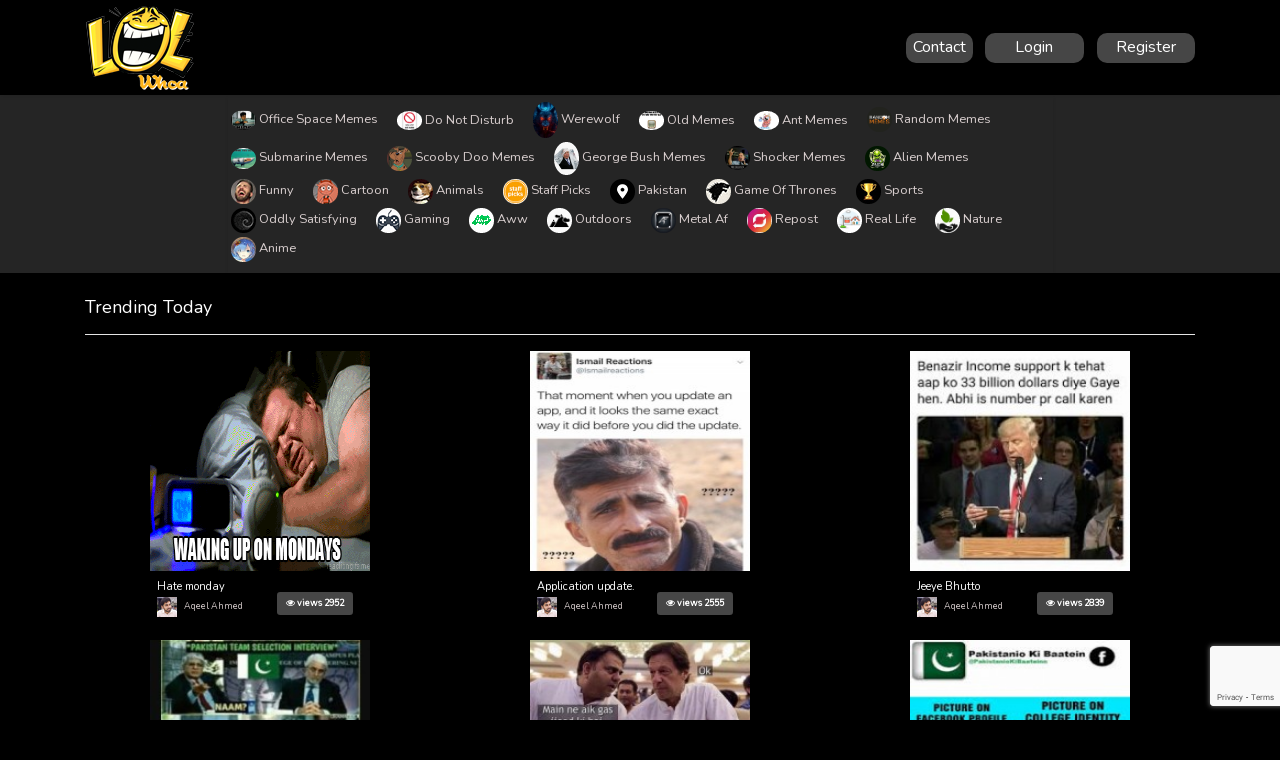

--- FILE ---
content_type: text/html; charset=UTF-8
request_url: https://lolwhoa.com/when-girls-take-selfie/e698461b
body_size: 10976
content:
<!DOCTYPE html>
<html lang="en">
<head>
    <title> LOLWHOA | when girls take selfie </title>
    <link rel="icon" type="image" href="https://lolwhoa.com/images/lol-whoa-logo-done.png">
    <meta charset="utf-8">
    <meta http-equiv="X-UA-Compatible" content="IE=edge">
    <meta name="viewport" content="width=device-width, initial-scale=1">
    <meta name="description"
          content="0 likes , comments 0 - when girls take selfie - LOLWHOA has the best funny pics, gifs, gaming, anime,sport, food, memes, cute, fail, wtf photos on the internet"/>
    <meta property="og:url" content="https://lolwhoa.com/when-girls-take-selfie/e698461b">
    <meta property="og:type" content="website">
    <meta property="og:title" content="when girls take selfie">
    <meta property="og:image" content="https://lolwhoa.com/storage/uploads/thumbnails/705248122021061274.jpg">
    <meta property="og:image:secure_url" content="https://lolwhoa.com/storage/uploads/thumbnails/705248122021061274.jpg">
    <meta property="og:image:type"
          content="image/jpg">
        <meta property="og:image:width" content="250">
    <meta property="og:image:height" content="244">
    <meta property="og:description"
          content="LOLWHOA has the best funny pics, gifs, gaming, anime,sport, food, memes, cute, fail, wtf
photos on the internet">
    <meta property="og:site_name" content="LOLWHOA">
    <meta name="twitter:card" content="summary_large_image">
    <meta name="twitter:site" content="LOLWHOA">
    <meta name="twitter:image" content="https://lolwhoa.com/storage/uploads/thumbnails/705248122021061274.jpg">
    <meta name="twitter:description" content="0 likes , comments 0 - when girls take selfie - LOLWHOA has the best funny pics, gifs, gaming, anime,sport, food, memes, cute, fail, wtf photos on the internet"/>

    <meta property="fb:app_id" content="428753677971754">
    <!-- CSRF Token -->
    <meta name="csrf-token" content="zPlu2alcAyJAxMn1YikzboC1AraUAmeGw3jOU8jZ">

    <!-- Fonts -->
    <link rel="dns-prefetch" href="//fonts.gstatic.com">
    <link href="https://fonts.googleapis.com/css?family=Nunito" rel="stylesheet">
    <link rel="stylesheet" href="https://lolwhoa.com/css/style.css">
    <link rel="stylesheet" href="https://lolwhoa.com/css/newstylesheet.css">
    <link rel="stylesheet" href="https://lolwhoa.com/css/bootstrap-tagsinput.css"/>

    <link rel="stylesheet" href="https://use.fontawesome.com/releases/v5.7.0/css/all.css"
          integrity="sha384-lZN37f5QGtY3VHgisS14W3ExzMWZxybE1SJSEsQp9S+oqd12jhcu+A56Ebc1zFSJ" crossorigin="anonymous">

    <!-- Styles -->
    <link href="https://lolwhoa.com/css/app.css" rel="stylesheet">
    <script src="https://www.google.com/recaptcha/api.js?" async defer></script>

    <link href="//maxcdn.bootstrapcdn.com/font-awesome/4.2.0/css/font-awesome.min.css" rel="stylesheet">
    

        <script>
        (function (d, s, id) {
            var js, fjs = d.getElementsByTagName(s)[0];
            if (d.getElementById(id)) return;
            js = d.createElement(s);
            js.id = id;
            js.src = "https://connect.facebook.net/en_US/sdk.js#xfbml=1&version=v3.0";
            fjs.parentNode.insertBefore(js, fjs);
        }(document, 'script', 'facebook-jssdk'));
    </script>
    <script async src="https://www.googletagmanager.com/gtag/js?id=UA-135455034-3"></script>
    <script>
        window.dataLayer = window.dataLayer || [];

        function gtag() {
            dataLayer.push(arguments);
        }

        gtag('js', new Date());

        gtag('config', 'UA-135455034-3');
    </script>
    <script data-ad-client="ca-pub-6794522269986226" async src="https://pagead2.googlesyndication.com/pagead/js/adsbygoogle.js"></script>
</head>
    <body>
        <div id="app">
            <nav class="navbar navbar-expand-md navbar-light bg-black shadow-sm header">
                <div class="container" style="    justify-content: space-between;">
                    <a class="navbar-brand clr-wht font-25" href="https://lolwhoa.com">
                        <img src="https://lolwhoa.com/images/lol-whoa-logo-done.png" class="logo">
                    <!-- LOLWHOA -->
                    </a>
                    <button class="navbar-toggler" type="button" data-toggle="collapse" data-target="#navbarSupportedContent"
                            aria-controls="navbarSupportedContent" aria-expanded="false"
                            aria-label="Toggle navigation">
                        <span class="navbar-toggler-icon"></span>
                    </button>

                    <div class="collapse navbar-collapse text-center" id="navbarSupportedContent">
                        <div class="col-6 mx-auto mb-search">
                        </div>
                        <!-- Authentication Links -->
                                                     <a href="/contact">
                             <button type="button" class="butn butn-color-black clr-wht auth-butn mb-login-btn" >Contact
                            </button></a>&nbsp;&nbsp;&nbsp;&nbsp;
                            <button type="button" class="butn butn-color-black clr-wht auth-butn mb-login-btn" data-toggle="modal"
                                    data-target="#login">Login
                            </button>&nbsp;
                            <button type="button" class="butn butn-color-black clr-wht m-l-10 auth-butn mb-register-btn"
                                    data-toggle="modal"
                                    data-target="#register">Register
                            </button>
                                            </div>
                </div>
            </nav>
            <div class=" navbar-black">
                <div class="container">
                    <div class="row justify-content-center">
                        <div class="col-9">
                            <div class="navbar shadow-sm navbar-black navbar-padding category-nav" id="nav">
                                <div class="container col-12" style="padding-left: 0px">
                                                                            <div class="mb-category">
                                            <a class="navbar-color mb-cat" href="https://lolwhoa.com/Office-space-memes" style="margin-left: 3px">
                                                <img src="https://lolwhoa.com/storage/uploads/categoryImage/403021102024010431.jpg" alt="Office-space-memes" class="mb-margin m-r-5">Office Space Memes
                                            </a>
                                        </div>
                                                                            <div class="mb-category">
                                            <a class="navbar-color mb-cat" href="https://lolwhoa.com/do-not-disturb" style="margin-left: 3px">
                                                <img src="https://lolwhoa.com/storage/uploads/categoryImage/214548082024060353.png" alt="do-not-disturb" class="mb-margin m-r-5">Do Not Disturb
                                            </a>
                                        </div>
                                                                            <div class="mb-category">
                                            <a class="navbar-color mb-cat" href="https://lolwhoa.com/werewolf" style="margin-left: 3px">
                                                <img src="https://lolwhoa.com/storage/uploads/categoryImage/353150082024060358.jpg" alt="werewolf" class="mb-margin m-r-5">Werewolf
                                            </a>
                                        </div>
                                                                            <div class="mb-category">
                                            <a class="navbar-color mb-cat" href="https://lolwhoa.com/old-memes" style="margin-left: 3px">
                                                <img src="https://lolwhoa.com/storage/uploads/categoryImage/16381307202412038.jpg" alt="old-memes" class="mb-margin m-r-5">Old Memes
                                            </a>
                                        </div>
                                                                            <div class="mb-category">
                                            <a class="navbar-color mb-cat" href="https://lolwhoa.com/ant-memes" style="margin-left: 3px">
                                                <img src="https://lolwhoa.com/storage/uploads/categoryImage/58083407202412035.jpg" alt="ant-memes" class="mb-margin m-r-5">Ant Memes
                                            </a>
                                        </div>
                                                                            <div class="mb-category">
                                            <a class="navbar-color mb-cat" href="https://lolwhoa.com/random-memes" style="margin-left: 3px">
                                                <img src="https://lolwhoa.com/storage/uploads/categoryImage/415427072024130337.png" alt="random-memes" class="mb-margin m-r-5">Random Memes
                                            </a>
                                        </div>
                                                                            <div class="mb-category">
                                            <a class="navbar-color mb-cat" href="https://lolwhoa.com/submarine-memes" style="margin-left: 3px">
                                                <img src="https://lolwhoa.com/storage/uploads/categoryImage/953640072024130394.jpg" alt="submarine-memes" class="mb-margin m-r-5">Submarine Memes
                                            </a>
                                        </div>
                                                                            <div class="mb-category">
                                            <a class="navbar-color mb-cat" href="https://lolwhoa.com/scooby-doo-memes" style="margin-left: 3px">
                                                <img src="https://lolwhoa.com/storage/uploads/categoryImage/92246102024140377.webp" alt="scooby-doo-memes" class="mb-margin m-r-5">Scooby Doo Memes
                                            </a>
                                        </div>
                                                                            <div class="mb-category">
                                            <a class="navbar-color mb-cat" href="https://lolwhoa.com/george-bush-memes" style="margin-left: 3px">
                                                <img src="https://lolwhoa.com/storage/uploads/categoryImage/294139072024150312.jpg" alt="george-bush-memes" class="mb-margin m-r-5">George Bush Memes
                                            </a>
                                        </div>
                                                                            <div class="mb-category">
                                            <a class="navbar-color mb-cat" href="https://lolwhoa.com/shocker-memes" style="margin-left: 3px">
                                                <img src="https://lolwhoa.com/storage/uploads/categoryImage/81113309202415034.jpg" alt="shocker-memes" class="mb-margin m-r-5">Shocker Memes
                                            </a>
                                        </div>
                                                                            <div class="mb-category">
                                            <a class="navbar-color mb-cat" href="https://lolwhoa.com/Alien-memes" style="margin-left: 3px">
                                                <img src="https://lolwhoa.com/storage/uploads/categoryImage/82222907202401047.jpg" alt="Alien-memes" class="mb-margin m-r-5">Alien Memes
                                            </a>
                                        </div>
                                                                            <div class="mb-category">
                                            <a class="navbar-color mb-cat" href="https://lolwhoa.com/funny" style="margin-left: 3px">
                                                <img src="https://lolwhoa.com/storage/uploads/categoryImage/710712102019031211.jpg" alt="funny" class="mb-margin m-r-5">Funny
                                            </a>
                                        </div>
                                                                            <div class="mb-category">
                                            <a class="navbar-color mb-cat" href="https://lolwhoa.com/cartoon" style="margin-left: 3px">
                                                <img src="https://lolwhoa.com/storage/uploads/categoryImage/644556092019031254.jpg" alt="cartoon" class="mb-margin m-r-5">Cartoon
                                            </a>
                                        </div>
                                                                            <div class="mb-category">
                                            <a class="navbar-color mb-cat" href="https://lolwhoa.com/animals" style="margin-left: 3px">
                                                <img src="https://lolwhoa.com/storage/uploads/categoryImage/815711102019031286.jpg" alt="animals" class="mb-margin m-r-5">Animals
                                            </a>
                                        </div>
                                                                            <div class="mb-category">
                                            <a class="navbar-color mb-cat" href="https://lolwhoa.com/staff-picks" style="margin-left: 3px">
                                                <img src="https://lolwhoa.com/storage/uploads/categoryImage/782910102019031284.png" alt="staff-picks" class="mb-margin m-r-5">Staff Picks
                                            </a>
                                        </div>
                                                                            <div class="mb-category">
                                            <a class="navbar-color mb-cat" href="https://lolwhoa.com/pakistan" style="margin-left: 3px">
                                                <img src="https://lolwhoa.com/storage/uploads/categoryImage/1321210201903129.jpg" alt="pakistan" class="mb-margin m-r-5">Pakistan
                                            </a>
                                        </div>
                                                                            <div class="mb-category">
                                            <a class="navbar-color mb-cat" href="https://lolwhoa.com/game-of-thrones" style="margin-left: 3px">
                                                <img src="https://lolwhoa.com/storage/uploads/categoryImage/245310102019031253.jpg" alt="game-of-thrones" class="mb-margin m-r-5">Game Of Thrones
                                            </a>
                                        </div>
                                                                            <div class="mb-category">
                                            <a class="navbar-color mb-cat" href="https://lolwhoa.com/sports" style="margin-left: 3px">
                                                <img src="https://lolwhoa.com/storage/uploads/categoryImage/162112102019031245.jpg" alt="sports" class="mb-margin m-r-5">Sports
                                            </a>
                                        </div>
                                                                            <div class="mb-category">
                                            <a class="navbar-color mb-cat" href="https://lolwhoa.com/oddly-satisfying" style="margin-left: 3px">
                                                <img src="https://lolwhoa.com/storage/uploads/categoryImage/840811102019031253.jpg" alt="oddly-satisfying" class="mb-margin m-r-5">Oddly Satisfying
                                            </a>
                                        </div>
                                                                            <div class="mb-category">
                                            <a class="navbar-color mb-cat" href="https://lolwhoa.com/gaming" style="margin-left: 3px">
                                                <img src="https://lolwhoa.com/storage/uploads/categoryImage/943111102019031210.jpg" alt="gaming" class="mb-margin m-r-5">Gaming
                                            </a>
                                        </div>
                                                                            <div class="mb-category">
                                            <a class="navbar-color mb-cat" href="https://lolwhoa.com/aww" style="margin-left: 3px">
                                                <img src="https://lolwhoa.com/storage/uploads/categoryImage/284511102019031272.png" alt="aww" class="mb-margin m-r-5">Aww
                                            </a>
                                        </div>
                                                                            <div class="mb-category">
                                            <a class="navbar-color mb-cat" href="https://lolwhoa.com/outdoors" style="margin-left: 3px">
                                                <img src="https://lolwhoa.com/storage/uploads/categoryImage/1565287156.png" alt="outdoors" class="mb-margin m-r-5">Outdoors
                                            </a>
                                        </div>
                                                                            <div class="mb-category">
                                            <a class="navbar-color mb-cat" href="https://lolwhoa.com/metal-af" style="margin-left: 3px">
                                                <img src="https://lolwhoa.com/storage/uploads/categoryImage/1565287118.jpg" alt="metal-af" class="mb-margin m-r-5">Metal Af
                                            </a>
                                        </div>
                                                                            <div class="mb-category">
                                            <a class="navbar-color mb-cat" href="https://lolwhoa.com/repost" style="margin-left: 3px">
                                                <img src="https://lolwhoa.com/storage/uploads/categoryImage/370714102019031252.jpg" alt="repost" class="mb-margin m-r-5">Repost
                                            </a>
                                        </div>
                                                                            <div class="mb-category">
                                            <a class="navbar-color mb-cat" href="https://lolwhoa.com/real-life" style="margin-left: 3px">
                                                <img src="https://lolwhoa.com/storage/uploads/categoryImage/530014102019031256.png" alt="real-life" class="mb-margin m-r-5">Real Life
                                            </a>
                                        </div>
                                                                            <div class="mb-category">
                                            <a class="navbar-color mb-cat" href="https://lolwhoa.com/nature" style="margin-left: 3px">
                                                <img src="https://lolwhoa.com/storage/uploads/categoryImage/760320102019031295.png" alt="nature" class="mb-margin m-r-5">Nature
                                            </a>
                                        </div>
                                                                            <div class="mb-category">
                                            <a class="navbar-color mb-cat" href="https://lolwhoa.com/anime" style="margin-left: 3px">
                                                <img src="https://lolwhoa.com/storage/uploads/categoryImage/285213102019031235.jpg" alt="anime" class="mb-margin m-r-5">Anime
                                            </a>
                                        </div>
                                                                    </div>    
                            </div>
                        </div>
                        <!-- <div class="col-3 pad-right-0 mx-auto mb-search" style="margin-top: 4px">
                            <form action="https://lolwhoa.com/search" method="post">
                                <input type="hidden" name="_token" value="zPlu2alcAyJAxMn1YikzboC1AraUAmeGw3jOU8jZ">                                <input type="text" class="navbar-search butn-color-black clr-wht search" id="search" name="search" data-url="https://lolwhoa.com/search"
                                       placeholder="Search for images or tags..." autocomplete="off">
                                <div id="list" class="SearchAutoComplete"></div>
                            </form>
                        </div> -->
                    </div>
                </div>
            </div>


            <!-- google adds start -->
            
            <!-- google adds end -->


            <main class="py-4 bg-black">
                <div class="container">
                   <!-- <div class="row">
                        <amp-auto-ads type="adsense" data-ad-client="ca-pub-6794522269986226">
                        </amp-auto-ads>
                    </div> -->
                    <div class="mb-trending" id="trending-sidebar">
                         <h5 class="clr-wht">Trending Today</h5>
                            <hr class="hr-bg">
                    </div>
                         <div class="mb-trending" id="trending-sidebar">
                          <div class="row justify-content-center"> 


<div class="col-xl-2 col-md-4 col-sm-4 col-12"  style="">
    <div class="card trending-meme main-theme-color ">
        <div class="mx-auto">
        <div>
            <a href="https://lolwhoa.com/hate-monday/f1d0e90f" target="_blank">
                                    <img class="trend-img-fluid" src="https://media.giphy.com/media/qTQmW2h8U6D3q/giphy.gif" onerror="this.onerror=null;this.src='images/notfound.jpg';">
                            </a>
        </div>

        <div class="card-body m-l--8 mx-auto">

            <a href="https://lolwhoa.com/hate-monday/f1d0e90f"
               target="_blank" class="trending-meme-title clr-wht sidebar-font">Hate monday</a>
            <small class="trending-meme-meta">
                <a href="https://lolwhoa.com/u/Aqeel Ahmed/33">
                                    <img src="https://lolwhoa.com/uploads/users/1568180983.png" class="img-fluid poster-icon mr-1"
                         onerror="this.onerror=null;this.src='images/notfound.jpg';">
                                    <b class="navbar-color" style="font-size: 9px;font-weight: initial">Aqeel Ahmed</b>
                </a>
                <b class="navbar-color" style="font-size: 9px;font-weight: initial">
                    </b>
            </small>
            <button type="button" class="btn btn-sm clr-wht butn-color-black float-right m-r-10 m-t--25" style="font-size: 9px;position: relative;top: 22px;"><i class="fa fa-eye"></i> <b class="clr-wht">views 2952</b></button>
        </div>
    </div>
    </div>
</div>

<div class="col-xl-2 col-md-4 col-sm-4 col-12"  style="">
    <div class="card trending-meme main-theme-color ">
        <div class="mx-auto">
        <div>
            <a href="https://lolwhoa.com/application-update/bc8a5aa4" target="_blank">
                                    <img class="trend-img-fluid" src="https://lolwhoa.com/storage/uploads/thumbnails/143556102019020948.jpg"
                         onerror="this.onerror=null;this.src='https://lolwhoa.com/images/notfound.jpg';">
                            </a>
        </div>

        <div class="card-body m-l--8 mx-auto">

            <a href="https://lolwhoa.com/application-update/bc8a5aa4"
               target="_blank" class="trending-meme-title clr-wht sidebar-font">Application update.</a>
            <small class="trending-meme-meta">
                <a href="https://lolwhoa.com/u/Aqeel Ahmed/33">
                                    <img src="https://lolwhoa.com/uploads/users/1568180983.png" class="img-fluid poster-icon mr-1"
                         onerror="this.onerror=null;this.src='images/notfound.jpg';">
                                    <b class="navbar-color" style="font-size: 9px;font-weight: initial">Aqeel Ahmed</b>
                </a>
                <b class="navbar-color" style="font-size: 9px;font-weight: initial">
                    </b>
            </small>
            <button type="button" class="btn btn-sm clr-wht butn-color-black float-right m-r-10 m-t--25" style="font-size: 9px;position: relative;top: 22px;"><i class="fa fa-eye"></i> <b class="clr-wht">views 2555</b></button>
        </div>
    </div>
    </div>
</div>

<div class="col-xl-2 col-md-4 col-sm-4 col-12"  style="">
    <div class="card trending-meme main-theme-color ">
        <div class="mx-auto">
        <div>
            <a href="https://lolwhoa.com/jeeye-bhutto/42f3141e" target="_blank">
                                    <img class="trend-img-fluid" src="https://lolwhoa.com/storage/uploads/thumbnails/72375810201902093.jpg"
                         onerror="this.onerror=null;this.src='https://lolwhoa.com/images/notfound.jpg';">
                            </a>
        </div>

        <div class="card-body m-l--8 mx-auto">

            <a href="https://lolwhoa.com/jeeye-bhutto/42f3141e"
               target="_blank" class="trending-meme-title clr-wht sidebar-font">Jeeye Bhutto</a>
            <small class="trending-meme-meta">
                <a href="https://lolwhoa.com/u/Aqeel Ahmed/33">
                                    <img src="https://lolwhoa.com/uploads/users/1568180983.png" class="img-fluid poster-icon mr-1"
                         onerror="this.onerror=null;this.src='images/notfound.jpg';">
                                    <b class="navbar-color" style="font-size: 9px;font-weight: initial">Aqeel Ahmed</b>
                </a>
                <b class="navbar-color" style="font-size: 9px;font-weight: initial">
                    </b>
            </small>
            <button type="button" class="btn btn-sm clr-wht butn-color-black float-right m-r-10 m-t--25" style="font-size: 9px;position: relative;top: 22px;"><i class="fa fa-eye"></i> <b class="clr-wht">views 2839</b></button>
        </div>
    </div>
    </div>
</div>

<div class="col-xl-2 col-md-4 col-sm-4 col-12"  style="">
    <div class="card trending-meme main-theme-color ">
        <div class="mx-auto">
        <div>
            <a href="https://lolwhoa.com/pakistan-captain/a64ca39a" target="_blank">
                                    <img class="trend-img-fluid" src="https://lolwhoa.com/storage/uploads/thumbnails/552200112019020970.jpg"
                         onerror="this.onerror=null;this.src='https://lolwhoa.com/images/notfound.jpg';">
                            </a>
        </div>

        <div class="card-body m-l--8 mx-auto">

            <a href="https://lolwhoa.com/pakistan-captain/a64ca39a"
               target="_blank" class="trending-meme-title clr-wht sidebar-font">Pakistan captain</a>
            <small class="trending-meme-meta">
                <a href="https://lolwhoa.com/u/Aqeel Ahmed/33">
                                    <img src="https://lolwhoa.com/uploads/users/1568180983.png" class="img-fluid poster-icon mr-1"
                         onerror="this.onerror=null;this.src='images/notfound.jpg';">
                                    <b class="navbar-color" style="font-size: 9px;font-weight: initial">Aqeel Ahmed</b>
                </a>
                <b class="navbar-color" style="font-size: 9px;font-weight: initial">
                    </b>
            </small>
            <button type="button" class="btn btn-sm clr-wht butn-color-black float-right m-r-10 m-t--25" style="font-size: 9px;position: relative;top: 22px;"><i class="fa fa-eye"></i> <b class="clr-wht">views 2277</b></button>
        </div>
    </div>
    </div>
</div>

<div class="col-xl-2 col-md-4 col-sm-4 col-12"  style="">
    <div class="card trending-meme main-theme-color ">
        <div class="mx-auto">
        <div>
            <a href="https://lolwhoa.com/new-invention/c8c18517" target="_blank">
                                    <img class="trend-img-fluid" src="https://lolwhoa.com/storage/uploads/thumbnails/762203112019020997.jpg"
                         onerror="this.onerror=null;this.src='https://lolwhoa.com/images/notfound.jpg';">
                            </a>
        </div>

        <div class="card-body m-l--8 mx-auto">

            <a href="https://lolwhoa.com/new-invention/c8c18517"
               target="_blank" class="trending-meme-title clr-wht sidebar-font">new invention</a>
            <small class="trending-meme-meta">
                <a href="https://lolwhoa.com/u/Aqeel Ahmed/33">
                                    <img src="https://lolwhoa.com/uploads/users/1568180983.png" class="img-fluid poster-icon mr-1"
                         onerror="this.onerror=null;this.src='images/notfound.jpg';">
                                    <b class="navbar-color" style="font-size: 9px;font-weight: initial">Aqeel Ahmed</b>
                </a>
                <b class="navbar-color" style="font-size: 9px;font-weight: initial">
                    </b>
            </small>
            <button type="button" class="btn btn-sm clr-wht butn-color-black float-right m-r-10 m-t--25" style="font-size: 9px;position: relative;top: 22px;"><i class="fa fa-eye"></i> <b class="clr-wht">views 2601</b></button>
        </div>
    </div>
    </div>
</div>

<div class="col-xl-2 col-md-4 col-sm-4 col-12"  style="">
    <div class="card trending-meme main-theme-color ">
        <div class="mx-auto">
        <div>
            <a href="https://lolwhoa.com/id-card-image/1e6633f7" target="_blank">
                                    <img class="trend-img-fluid" src="https://lolwhoa.com/storage/uploads/thumbnails/123504112019020992.jpg"
                         onerror="this.onerror=null;this.src='https://lolwhoa.com/images/notfound.jpg';">
                            </a>
        </div>

        <div class="card-body m-l--8 mx-auto">

            <a href="https://lolwhoa.com/id-card-image/1e6633f7"
               target="_blank" class="trending-meme-title clr-wht sidebar-font">ID card image</a>
            <small class="trending-meme-meta">
                <a href="https://lolwhoa.com/u/Aqeel Ahmed/33">
                                    <img src="https://lolwhoa.com/uploads/users/1568180983.png" class="img-fluid poster-icon mr-1"
                         onerror="this.onerror=null;this.src='images/notfound.jpg';">
                                    <b class="navbar-color" style="font-size: 9px;font-weight: initial">Aqeel Ahmed</b>
                </a>
                <b class="navbar-color" style="font-size: 9px;font-weight: initial">
                    </b>
            </small>
            <button type="button" class="btn btn-sm clr-wht butn-color-black float-right m-r-10 m-t--25" style="font-size: 9px;position: relative;top: 22px;"><i class="fa fa-eye"></i> <b class="clr-wht">views 1783</b></button>
        </div>
    </div>
    </div>
</div>

 
</div>

                        </div>
                    <div class="row justify-content-center">
                        <div class="col" id="macy-container" style="width: 66%">
                                <div class="card meme-detail border-0 col-md-11 col-sm-12 border-0 main-theme-color mn-w-40">
        <div class="card-header navbar-black">
            <small class="recent-meme-meta">
                <a href="https://lolwhoa.com/u/Izza/168">
                                    <img class="poster-icon mr-1 img-fluid w-30" src="https://lolwhoa.com/uploads/users/random_profile_pic.jpg">
                
                 <b class="">
                    <a href="https://lolwhoa.com/when-girls-take-selfie/e698461b" class="clr-wht meme-heading">when girls take selfie</a>
                </b>
                <br>
                                    <a type="button" href="https://lolwhoa.com/when-all-have-that-one-friend/cf219519" class="btn btn-sm clr-wht float-right butn-color-black">Next Post</a>
                



                    <b class="navbar-color" style="font-size: 11px;font-weight: initial">Izza</b>
                </a>
                <b class="navbar-color" style="font-size: 9px;font-weight: initial">
                    - 2021-12-06 19:48:52</b>
            </small>
            <div>
                
            </div>
            <small>
                <i class="fa fa-tag navbar-color"></i>&nbsp;
                <b class="navbar-color font-11 font-inherit">freindship day,girls</b>
            </small>
        </div>
                                    <img class="card-img-top border-radius-0" src="https://lolwhoa.com/storage/uploads/memes/705248122021061274.jpg"
                     alt="when girls take selfie" onerror="this.onerror=null;this.src='https://lolwhoa.com/images/notfound.jpg';">
                    
        <div class="card-block navbar-black ht-50">
            <div class="card-text m-l-10 m-t-10">
                <div class="row m-l-5">
                                                                <button type="button" id="upvote_886" class="upvote vote btn btn-sm clr-wht like"
                                data-value="1" data-id="886" data-islike="0"
                                data-url="https://lolwhoa.com/storeMemeVotes">
                            <i class="fas fa-thumbs-up"></i>
                        </button>
                    
                    <b class="clr-wht m-t-3 m-l-5" id="upCount_886"
                       data-value="0">0</b>

                                            <button type="button" class="downvote vote btn btn-sm clr-wht dislike m-l-5" data-isdislike="0"
                                data-value="0" id="downvote_886" data-id="886"
                                data-url="https://lolwhoa.com/storeMemeVotes">
                            <i class="fas fa-thumbs-down"></i>
                        </button>
                    
                    <b class="clr-wht m-l-5 m-t-3" id="downCount_886"
                       data-value="0">0</b>

                    <a type="button" href="https://lolwhoa.com/when-girls-take-selfie/e698461b#comments" class="btn btn-sm
                    clr-wht m-l-5">
                        <i class="fa fa-comment"></i>
                    </a>
                    <b class="clr-wht m-t-3"> 0</b>

                    <a type="button" class="btn btn-sm clr-wht s-btn m-l-5" id="notifsDropdown" data-toggle="dropdown"
                       aria-haspopup="true" aria-expanded="false" v-pre>
                        <i class="fa fa-share"></i>
                    </a>
                    <b class="clr-wht m-t-3">0</b>

                    <div class="dropdown-menu dropdown-menu share" aria-labelledby="notifsDropdown">
                        <a class="dropdown-item clr-wht share-menu share-btn" data-url="https://lolwhoa.com/MemeShareCount"
                           data-id="886"
                           href="https://www.facebook.com/sharer/sharer.php?u=https%3A%2F%2Flolwhoa.com%2Fwhen-girls-take-selfie/e698461b&amp;src=sdkpreparse"
                           target="_blank">
                            <i class="fa fa-facebook icon-size mr-2"></i> Facebook
                        </a>
                        <a class="dropdown-item clr-wht share-menu share-btn" data-url="https://lolwhoa.com/MemeShareCount"
                           data-id="886"
                           href="https://twitter.com/intent/tweet?url=https%3A%2F%2Flolwhoa.com%2Fwhen-girls-take-selfie/e698461b&layout=button_count&size=small&appId=313767242902864&width=70&height=20"
                           target="_blank">
                            <i class="fa fa-twitter icon-size mr-2"></i> Twitter
                        </a>

                        <a class="dropdown-item clr-wht share-menu share-btn" data-url="https://lolwhoa.com/MemeShareCount"
                           data-id="886"
                           href="http://www.linkedin.com/shareArticle?mini=true&amp;url=https%3A%2F%2Flolwhoa.com%2Fwhen-girls-take-selfie/e698461b&layout=button_count&size=small&appId=313767242902864&width=70&height=20"
                           target="_blank"><span
                                class="fa fa-linkedin icon-size mr-2"></span> Linkedin</a>
                    </div>
                </div>
                <button type="button" class="btn btn-sm clr-wht butn-color-black float-right m-r-10 m-t--25">
                    <i class="fa fa-eye"></i>
                    <b class="clr-wht">views 679</b>
                </button>
            </div>
        </div>
    </div>
    <!-- google adds -->
    

    <h1 class="clr-wht h1-font m-30">0 Comments</h1>
    <hr class="hr-bg m-30">
    
    <div class="card-body">
        <form method="post" action="https://lolwhoa.com/comment/store">
    <input type="hidden" name="_token" value="zPlu2alcAyJAxMn1YikzboC1AraUAmeGw3jOU8jZ">    <div class="form-group" id="comments">
                    <img src="https://lolwhoa.com/images/random_profile_pic.jpg" class="cmnt-img">
                    <textarea type="text" name="comment_body" placeholder="Post your comment Here" rows="3" onkeyup="countChar(this)" required="required" maxlength="1000"
                      class="form-control col-md-12 comment textarea">
            </textarea>
        <div class="character-count">
            <span id="charNum" class="clr-wht"></span>
            <span class="clr-wht">/1000 characters</span>
        </div>
        <input type="hidden" name="meme_id" value="886"/>
    </div>
    <div class="form-group m-t--10">
        <button type="submit" class="btn btn-success btn-width navbar-bg btn-submit" name="SubmitComment">Submit
        </button>
    </div>
</form>


    </div>

                            </div>
                        <div class="col-sm-12 col-md-4 mb-recent pr-0" id="recent-sidebar" style="width: 33%">
                            <h5 class="clr-wht">Recent</h5>
                            <hr class="hr-bg">
                            <div class="row justify-content-center">
        <div class="colu-xl-6 col-lg-12 col-md-12 col-sm-12 col-12">
        <div class="card recent-meme main-theme-color">
           <div class="mx-auto">
            <div class="">
                <a href="https://lolwhoa.com/teacher/77ffafd0" target="_blank">
                                            <img class="trend-img-fluid" src="https://lolwhoa.com/storage/uploads/thumbnails/172824012025281090.jpeg"
                             onerror="this.onerror=null;this.src='https://lolwhoa.com/images/notfound.jpg';">
                                    </a>
            </div>
            <div class="card-body m-l--8 "> <!--m-l--8-->
                <a href="https://lolwhoa.com/teacher/77ffafd0"
                   target="_blank" class="recent-meme-title clr-wht sidebar-font">Teacher</a>
                <small class="recent-meme-meta">
                    <a href="https://lolwhoa.com/u/Hamza/637">
                                                    <img src="https://lolwhoa.com/uploads/users/random_profile_pic.jpg" class="img-fluid poster-icon mr-1"
                                 onerror="this.onerror=null;this.src='https://lolwhoa.com/images/notfound.jpg';">
                        
                        <b class="navbar-color" style="font-size: 9px;font-weight: initial">Hamza</b>
                    </a>
                    <b class="navbar-color" style="font-size: 9px;font-weight: initial">
                        -2025-10-28 </b>
                        

                </small>
            </div>
        </div>
        </div>
    </div>
        <div class="colu-xl-6 col-lg-12 col-md-12 col-sm-12 col-12">
        <div class="card recent-meme main-theme-color">
           <div class="mx-auto">
            <div class="">
                <a href="https://lolwhoa.com/teacher/d4241319" target="_blank">
                                            <img class="trend-img-fluid" src="https://lolwhoa.com/storage/uploads/thumbnails/94582301202528102.jpg"
                             onerror="this.onerror=null;this.src='https://lolwhoa.com/images/notfound.jpg';">
                                    </a>
            </div>
            <div class="card-body m-l--8 "> <!--m-l--8-->
                <a href="https://lolwhoa.com/teacher/d4241319"
                   target="_blank" class="recent-meme-title clr-wht sidebar-font">teacher</a>
                <small class="recent-meme-meta">
                    <a href="https://lolwhoa.com/u/Hamza/637">
                                                    <img src="https://lolwhoa.com/uploads/users/random_profile_pic.jpg" class="img-fluid poster-icon mr-1"
                                 onerror="this.onerror=null;this.src='https://lolwhoa.com/images/notfound.jpg';">
                        
                        <b class="navbar-color" style="font-size: 9px;font-weight: initial">Hamza</b>
                    </a>
                    <b class="navbar-color" style="font-size: 9px;font-weight: initial">
                        -2025-10-28 </b>
                        

                </small>
            </div>
        </div>
        </div>
    </div>
        <div class="colu-xl-6 col-lg-12 col-md-12 col-sm-12 col-12">
        <div class="card recent-meme main-theme-color">
           <div class="mx-auto">
            <div class="">
                <a href="https://lolwhoa.com/friend/88447127" target="_blank">
                                            <img class="trend-img-fluid" src="https://lolwhoa.com/storage/uploads/thumbnails/762123012025281092.jpg"
                             onerror="this.onerror=null;this.src='https://lolwhoa.com/images/notfound.jpg';">
                                    </a>
            </div>
            <div class="card-body m-l--8 "> <!--m-l--8-->
                <a href="https://lolwhoa.com/friend/88447127"
                   target="_blank" class="recent-meme-title clr-wht sidebar-font">friend</a>
                <small class="recent-meme-meta">
                    <a href="https://lolwhoa.com/u/Hamza/637">
                                                    <img src="https://lolwhoa.com/uploads/users/random_profile_pic.jpg" class="img-fluid poster-icon mr-1"
                                 onerror="this.onerror=null;this.src='https://lolwhoa.com/images/notfound.jpg';">
                        
                        <b class="navbar-color" style="font-size: 9px;font-weight: initial">Hamza</b>
                    </a>
                    <b class="navbar-color" style="font-size: 9px;font-weight: initial">
                        -2025-10-28 </b>
                        

                </small>
            </div>
        </div>
        </div>
    </div>
        <div class="colu-xl-6 col-lg-12 col-md-12 col-sm-12 col-12">
        <div class="card recent-meme main-theme-color">
           <div class="mx-auto">
            <div class="">
                <a href="https://lolwhoa.com/government/7378df0e" target="_blank">
                                            <img class="trend-img-fluid" src="https://lolwhoa.com/storage/uploads/thumbnails/503122012025281011.jpg"
                             onerror="this.onerror=null;this.src='https://lolwhoa.com/images/notfound.jpg';">
                                    </a>
            </div>
            <div class="card-body m-l--8 "> <!--m-l--8-->
                <a href="https://lolwhoa.com/government/7378df0e"
                   target="_blank" class="recent-meme-title clr-wht sidebar-font">government</a>
                <small class="recent-meme-meta">
                    <a href="https://lolwhoa.com/u/Hamza/637">
                                                    <img src="https://lolwhoa.com/uploads/users/random_profile_pic.jpg" class="img-fluid poster-icon mr-1"
                                 onerror="this.onerror=null;this.src='https://lolwhoa.com/images/notfound.jpg';">
                        
                        <b class="navbar-color" style="font-size: 9px;font-weight: initial">Hamza</b>
                    </a>
                    <b class="navbar-color" style="font-size: 9px;font-weight: initial">
                        -2025-10-28 </b>
                        

                </small>
            </div>
        </div>
        </div>
    </div>
        <div class="colu-xl-6 col-lg-12 col-md-12 col-sm-12 col-12">
        <div class="card recent-meme main-theme-color">
           <div class="mx-auto">
            <div class="">
                <a href="https://lolwhoa.com/help/e556a78c" target="_blank">
                                            <img class="trend-img-fluid" src="https://lolwhoa.com/storage/uploads/thumbnails/825921012025281044.png"
                             onerror="this.onerror=null;this.src='https://lolwhoa.com/images/notfound.jpg';">
                                    </a>
            </div>
            <div class="card-body m-l--8 "> <!--m-l--8-->
                <a href="https://lolwhoa.com/help/e556a78c"
                   target="_blank" class="recent-meme-title clr-wht sidebar-font">help</a>
                <small class="recent-meme-meta">
                    <a href="https://lolwhoa.com/u/Hamza/637">
                                                    <img src="https://lolwhoa.com/uploads/users/random_profile_pic.jpg" class="img-fluid poster-icon mr-1"
                                 onerror="this.onerror=null;this.src='https://lolwhoa.com/images/notfound.jpg';">
                        
                        <b class="navbar-color" style="font-size: 9px;font-weight: initial">Hamza</b>
                    </a>
                    <b class="navbar-color" style="font-size: 9px;font-weight: initial">
                        -2025-10-28 </b>
                        

                </small>
            </div>
        </div>
        </div>
    </div>
        <div class="colu-xl-6 col-lg-12 col-md-12 col-sm-12 col-12">
        <div class="card recent-meme main-theme-color">
           <div class="mx-auto">
            <div class="">
                <a href="https://lolwhoa.com/cat/15bf6346" target="_blank">
                                            <img class="trend-img-fluid" src="https://lolwhoa.com/storage/uploads/thumbnails/202321012025281021.jpg"
                             onerror="this.onerror=null;this.src='https://lolwhoa.com/images/notfound.jpg';">
                                    </a>
            </div>
            <div class="card-body m-l--8 "> <!--m-l--8-->
                <a href="https://lolwhoa.com/cat/15bf6346"
                   target="_blank" class="recent-meme-title clr-wht sidebar-font">cat</a>
                <small class="recent-meme-meta">
                    <a href="https://lolwhoa.com/u/Hamza/637">
                                                    <img src="https://lolwhoa.com/uploads/users/random_profile_pic.jpg" class="img-fluid poster-icon mr-1"
                                 onerror="this.onerror=null;this.src='https://lolwhoa.com/images/notfound.jpg';">
                        
                        <b class="navbar-color" style="font-size: 9px;font-weight: initial">Hamza</b>
                    </a>
                    <b class="navbar-color" style="font-size: 9px;font-weight: initial">
                        -2025-10-28 </b>
                        

                </small>
            </div>
        </div>
        </div>
    </div>
        <!-- <a href="https://wpengine.com/plans/?coupon=wpe3free&SSAID=2324100&sscid=31k4_e7ebr&utm_source=SAS&utm_medium=affiliate&utm_campaign=2324100&utm_content=1144536"> <img src="https://lolwhoa.com/images/adimg.png"> </a> -->
</div>
                        </div>
                    </div>
                </div>
                <a href="#" id="back-to-top" title="Back to top">&uarr;</a>
            </main>

            <!-- Login Modal -->
            <div class="modal fade" id="login" tabindex="-1" role="dialog" aria-labelledby="myModalLabel" aria-hidden="true">
    <div class="modal-dialog">
        <div class="modal-content main-theme-color">
            <div>
                <button type="button" class="close text-red float-right m-r-10" data-dismiss="modal">&times;</button>
            </div>
            <div id="login-err"></div>
         

            <form action="https://lolwhoa.com/login" method="post" class="form-horizontal form-height" id="js-loginForm"
                  data-url="https://lolwhoa.com/login">
                <input type="hidden" name="_token" value="zPlu2alcAyJAxMn1YikzboC1AraUAmeGw3jOU8jZ">
                <div>
                    <h2 class="clr-wht m-l-20">Log in</h2>
                    <small class="m-l-20 clr-wht">it's great to see you back!</small>
                </div>
                <div class="form-group m-b-0">
                    <div class="input-group">
                        <input type="email" class="form-control m-15 ht-50" name="email" placeholder="Email Address" required="required" id="Emailvalidate">
                    </div>
                    <span class="text-red m-l-15" id="validMsg"></span>
                </div>

                <div class="form-group m-b-0">
                    <div class="input-group">
                        <input type="password" class="form-control m-15 ht-50" name="password" placeholder="Password" required="required" minlength="8" maxlength="20">
                    </div>

                </div>
                
                                    <div class="hint-text small text-center m-t-20">
                        <a href="https://lolwhoa.com/password/reset" class="clr-wht text-center">
                            <u>Forgot Your Password?</u>
                        </a>
                    </div>
                                <div class="form-group m-15">
                    <button type="submit" name="loginForm" class="btn btn-success btn-block ht-50 btn-login" id="js-login-btn">Log in</button>
                </div>

                <b class="clr-wht font-11 font-inherit m-15">Don't have an account ?</b>
                <a href="javascript:;" data-toggle="modal" data-target="#register" class="clr-green font-12 m-l--10">Sign up now </a>

                <div class="clr-wht text-center">
                    Or
                </div>



                <div style="display: flex;flex-direction: row;flex-wrap: nowrap;align-content: center;align-items: center;justify-content: space-between;margin: 15px;">
                    <div class="" style="width: 30%;">
                    <a href="https://lolwhoa.com/auth/facebook" id="mb-login-facebook" class="btn btn-primary fb-social">
                     <i class="fa fa-facebook-square"></i>
                     Login With Facebook
                    </a>
                    </div>

                    <div class="" style="
                    width: 30%;
                    ">
                    <a href="https://lolwhoa.com/auth/google" class="btn btn-danger google-social">
                     <i class="fa fa-google"></i>
                     Login With Google
                    </a>
                    </div>

                    <div class="" style="
                    width: 30%;
                    ">
                    <a href="https://lolwhoa.com/auth/twitter" id="mb-login-twitter" class="btn btn-primary twitter-social">
                     <i class="fa fa-twitter"></i>
                     Login With Twitter
                    </a>
                    </div>
                </div>

                
                    

            </form>

        </div>
    </div>
</div>


            <!-- Register Modal -->
            <div class="modal fade" id="register" tabindex="-1" role="dialog" aria-labelledby="myModalLabel" aria-hidden="true">
    <div class="modal-dialog">
        <div class="modal-content main-theme-color">
            <div>
                <button type="button" class="close text-red float-right m-r-10" data-dismiss="modal">&times;</button>
            </div>
            <div id="register-error"></div>
            <form action="https://lolwhoa.com/signup" method="post" class="form-horizontal form-height-register"
                  id="js-signUpForm" data-url="https://lolwhoa.com/signup">
                <input type="hidden" name="_token" value="zPlu2alcAyJAxMn1YikzboC1AraUAmeGw3jOU8jZ">
                <div>
                    <h2 class="clr-wht m-l-20">Register</h2>
                    <small class="m-l-20 clr-wht">Sign up using your email address</small>
                </div>
                <div class="form-group ">
                    <div class="input-group">
                        <input type="text" class="form-control m-15 ht-50" onkeypress="return aplhaOnly(this,event)" maxlength="30" name="name" placeholder="Name"/>
                    </div>
                </div>
                <div class="form-group ">
                    <div class="input-group">
                        <input type="email" class="m-15 ht-50 form-control " value="" name="email" placeholder="Email"
                               id="RegisterEmail" required/>
                    </div>
                  

                </div>
                <div class="form-group">
                    <div class="input-group">
                        <input type="password" class="form-control m-15 ht-50" name="password"
                               placeholder="Password" minlength="8" maxlength="20" required="required">
                    </div>
                </div>

                <div class="form-group m-15">
                    <input type="submit" value="Register" name="registerForm" class="btn btn-success btn-block ht-50
                    btn-login"/>
                </div>
                <b class="clr-wht font-11 font-inherit m-15">Already have an account ?</b>
                <a href="javascript:;" data-toggle="modal" data-target="#login" class="clr-green font-12 m-l--10">Sign in now </a>
                <div class="clr-wht text-center">
                    Or
                </div>

                <div style="display: flex;flex-direction: row;flex-wrap: nowrap;align-content: center;align-items: center;justify-content: space-between;margin: 15px;">
                    <div class="" style="width: 30%;">
                    <a href="https://lolwhoa.com/auth/facebook" id="mb-login-facebook" class="btn btn-primary fb-social">
                     <i class="fa fa-facebook-square"></i>
                     Register using Facebook
                    </a>
                    </div>

                    <div class="" style="
                    width: 30%;
                    ">
                    <a href="https://lolwhoa.com/auth/google" class="btn btn-danger google-social">
                     <i class="fa fa-google"></i>
                     Register using Google
                    </a>
                    </div>

                    <div class="" style="
                    width: 30%;
                    ">
                    <a href="https://lolwhoa.com/auth/twitter" id="mb-login-twitter" class="btn btn-primary twitter-social">
                     <i class="fa fa-twitter"></i>
                     Register using Twitter
                    </a>
                    </div>
                </div>
                     <!-- <a href="https://lolwhoa.com/auth/linkedin" class="btn btn-primary m-t-10 " style="background:
                              #0077B5;margin-bottom: 30px"><i
                             class="fa fa-linkedin"></i> Sign
                         in with
                         <b>Linkedin</b></a> -->
            </form>

        </div>
    </div>
</div>

            <!-- Meme Modal -->
            <div class="modal fade" id="postaMeme" tabindex="-1" role="dialog" aria-labelledby="myModalLabel" aria-hidden="true">
    <div class="modal-dialog">
        <div class="modal-content main-theme-color">
            <div>
                <button type="button" class="close text-red float-right m-r-10" data-dismiss="modal">&times;</button>
            </div>
            <div id="beforeTitle">
                <h1 class="clr-wht m-l-20">Post a meme</h1>
                <small class="m-l-20 clr-wht">Choose how you want to upload your meme</small>
            </div>
            <div id="afterTitle">
                <h1 class="clr-wht m-l-20">Enter the details</h1>
                <small class="m-l-20 clr-wht">Give an accurate description of your post.
                </small>
            </div>

            <div class="">
                <form method="post" action="https://lolwhoa.com/meme" enctype="multipart/form-data">
                    <input type="hidden" name="_token" value="zPlu2alcAyJAxMn1YikzboC1AraUAmeGw3jOU8jZ">                    <div id="beforePostMeme">
                        <div class="form-group files color m-30 card image-meme-upload navbar-black text-center center-block" style="height: 120px">
                             <label for="file">
                                    <img src="https://lolwhoa.com/images/img.png" class="img-fluid"
                                         width="60px" style="margin-top: 10px" />
                                </label>
                            <input type="file" name="img" id="file" accept="image/x-png,image/gif,image/jpeg" class="form-control memeImage" style="opacity: 0.25;">
                            <div><h6 class="clr-wht text-center m-t-10 mb-font">Upload Image from here...</h6></div>
                        </div>
                        <div class="row m-l-0">
                            <div class="card m-30 upload-meme navbar-black w-37" id="uploadURl">
                                <div>
                                    <img src="https://lolwhoa.com/images/img.png" class="img-fluid upload-img-modal"
                                         width="40px">
                                </div>
                                <div>
                                    <h6 class="clr-wht text-center m-t-10 mb-font">Upload from URL</h6>
                                </div>
                            </div>

                            <div class="card m-30 upload-meme navbar-black w-37">
                                <a href="https://lolwhoa.com/make-meme">
                                    <div>
                                        <img class="img-fluid upload-img-modal" src="https://lolwhoa.com/images/memeicon.png" width="40px">
                                    </div>
                                    <div>
                                        <h6 class="clr-wht text-center m-t-10 mb-font">Create a meme
                                           
                                        </h6>
                                    </div>
                                </a>
                            </div>
                        </div>
                    </div>

                    <div id="afterPostMeme">
                        <div class="form-group color m-20 mb-w">
                            <img id="myImg" src="" alt="" class="img-fluid"/>
                            <p id="img-err" class="text-red"></p>
                        </div>

                        <div class="m-20">
                            <div class="form-group">
                                <label class="control-label clr-wht">Title</label>
                                <input type="text" class="form-control" name="title"
                                       placeholder="e.g. it really do be like that" maxlength="50" required/>
                            </div>
                            <div class="form-group">
                                <label class="control-label clr-wht">Tags</label><br>
                                <input id="tag" class="form-control" data-role="tagsinput" type="text"
                                       name="tags" placeholder="tags 1 , tags 2 , tags 3" required="required">
                            </div>
                            <div class="form-group">
                                <label for="multiple" class="control-label clr-wht">Categories</label><br>
                                <select name="category" data-placeholder="Choose a Category..." class="form-control"
                                        required>
                                    <option value=""></option>
                                                                            <option value="52">Office space memes</option>
                                                                            <option value="42">do not disturb</option>
                                                                            <option value="43">werewolf</option>
                                                                            <option value="44">old memes</option>
                                                                            <option value="45">ant memes</option>
                                                                            <option value="46">random memes</option>
                                                                            <option value="47">submarine memes</option>
                                                                            <option value="48">scooby doo memes</option>
                                                                            <option value="49">george bush memes</option>
                                                                            <option value="50">shocker memes</option>
                                                                            <option value="51">Alien memes</option>
                                                                            <option value="28">funny</option>
                                                                            <option value="24">cartoon</option>
                                                                            <option value="23">animals</option>
                                                                            <option value="22">staff picks</option>
                                                                            <option value="21">pakistan</option>
                                                                            <option value="20">game of thrones</option>
                                                                            <option value="19">sports</option>
                                                                            <option value="18">oddly satisfying</option>
                                                                            <option value="17">gaming</option>
                                                                            <option value="16">Aww</option>
                                                                            <option value="15">outdoors</option>
                                                                            <option value="14">metal af</option>
                                                                            <option value="11">repost</option>
                                                                            <option value="6">real life</option>
                                                                            <option value="1">nature</option>
                                                                            <option value="4">anime</option>
                                                                    </select>
                            </div>

                            <div class="form-group">
                                <button type="submit" class="butn btn-primary btn-width butn-color-black next m-b-20
                                m-l-10" name="submitPost">
                                    Post
                                </button>
                                <button type="button" href="javascript:void(0)" class='butn btn-primary btn-width butn-color-black
                                next m-b-20 GetMasterMeme'>Back
                                </button>
                            </div>
                        </div>
                    </div>

                </form>
                <form method="post" action="https://lolwhoa.com/meme" enctype="multipart/form-data">
                    <input type="hidden" name="_token" value="zPlu2alcAyJAxMn1YikzboC1AraUAmeGw3jOU8jZ">                    <div id="UrlContent">
                        <div>
                            <h1 class="clr-wht m-l-20">Upload from URL</h1>
                            <small class="m-l-20 clr-wht">Type or paste the image URL, PNG, GIF, JPEG allowed .</small>
                        </div>
                        <div class="m-20">
                            <h6 class="clr-wht">Image URL</h6>
                            <div class="form-group">
                                <input type="text" class="form-control" id="imglink" pattern="https?://.+" name="imgUrl"
                                       placeholder="https://" required/>
                            </div>
                            <span class="validUrlMsg text-red">Please enter valid url !</span>

                            <div class="form-group mb-w">
                                <img id="ImgURL" src="" alt="" class="img-fluid"/>
                            </div>
                            <p id="img-err" class="text-red"></p>
                        </div>
                        <div class="m-20">
                            <div class="form-group">
                                <label class="control-label clr-wht">Title</label>
                                <input type="text" class="form-control" name="title"
                                       placeholder="e.g. it really do be like that" maxlength="50" required/>
                            </div>
                            <div class="form-group">
                                <label for="multiple" class="control-label clr-wht">Tags</label><br>
                                <input id="tags" class="form-control" data-role="tagsinput" type="text" required="required"
                                       name="tags" placeholder="tags 1 , tags 2 , tags 3">
                            </div>
                            <div class="form-group">
                                <label for="multiple" class="control-label clr-wht">Categories</label><br>
                                <select name="category" data-placeholder="Choose a Category..." class="form-control"
                                        required>
                                    <option value=""></option>
                                                                            <option value="52">Office space memes</option>
                                                                            <option value="42">do not disturb</option>
                                                                            <option value="43">werewolf</option>
                                                                            <option value="44">old memes</option>
                                                                            <option value="45">ant memes</option>
                                                                            <option value="46">random memes</option>
                                                                            <option value="47">submarine memes</option>
                                                                            <option value="48">scooby doo memes</option>
                                                                            <option value="49">george bush memes</option>
                                                                            <option value="50">shocker memes</option>
                                                                            <option value="51">Alien memes</option>
                                                                            <option value="28">funny</option>
                                                                            <option value="24">cartoon</option>
                                                                            <option value="23">animals</option>
                                                                            <option value="22">staff picks</option>
                                                                            <option value="21">pakistan</option>
                                                                            <option value="20">game of thrones</option>
                                                                            <option value="19">sports</option>
                                                                            <option value="18">oddly satisfying</option>
                                                                            <option value="17">gaming</option>
                                                                            <option value="16">Aww</option>
                                                                            <option value="15">outdoors</option>
                                                                            <option value="14">metal af</option>
                                                                            <option value="11">repost</option>
                                                                            <option value="6">real life</option>
                                                                            <option value="1">nature</option>
                                                                            <option value="4">anime</option>
                                                                    </select>
                            </div>

                            <div class="form-group">
                                <button type="submit" class="butn btn-primary btn-width butn-color-black next m-l-10 m-b-20"
                                        name="submitPost">Post
                                </button>
                                <button type="button" href="javascript:void(0)"
                                        class='butn btn-primary btn-width butn-color-black next m-b-20 GetMasterMeme'>Back
                                </button>

                            </div>
                        </div>
                    </div>
                </form>

            </div>
        </div>
    </div>
</div>

            <footer class="page-footer font-small teal pt-4 pb-4 navbar-black">
            <!-- Footer Text -->
                <div class="container text-center clr-wht">
                <!-- Grid row -->
                    <div class="row">
                      <!-- Grid column -->
                        <div class="col-md-7 mt-md-0 mt-3">
                        <!-- Content -->
                            <div class="navbar navbar-black category-nav" id="nav">
                                <div class="container col-8">
                                  <!--                                          <div class="mb-category">
                                            <a class="navbar-color mb-cat" href="https://lolwhoa.com/Office-space-memes" style="margin-left: 3px">
                                                <img src="https://lolwhoa.com/storage/uploads/categoryImage/403021102024010431.jpg" alt="Office-space-memes" class="mb-margin m-r-5">Office Space Memes
                                            </a>
                                        </div>
                                                                            <div class="mb-category">
                                            <a class="navbar-color mb-cat" href="https://lolwhoa.com/do-not-disturb" style="margin-left: 3px">
                                                <img src="https://lolwhoa.com/storage/uploads/categoryImage/214548082024060353.png" alt="do-not-disturb" class="mb-margin m-r-5">Do Not Disturb
                                            </a>
                                        </div>
                                                                            <div class="mb-category">
                                            <a class="navbar-color mb-cat" href="https://lolwhoa.com/werewolf" style="margin-left: 3px">
                                                <img src="https://lolwhoa.com/storage/uploads/categoryImage/353150082024060358.jpg" alt="werewolf" class="mb-margin m-r-5">Werewolf
                                            </a>
                                        </div>
                                                                            <div class="mb-category">
                                            <a class="navbar-color mb-cat" href="https://lolwhoa.com/old-memes" style="margin-left: 3px">
                                                <img src="https://lolwhoa.com/storage/uploads/categoryImage/16381307202412038.jpg" alt="old-memes" class="mb-margin m-r-5">Old Memes
                                            </a>
                                        </div>
                                                                            <div class="mb-category">
                                            <a class="navbar-color mb-cat" href="https://lolwhoa.com/ant-memes" style="margin-left: 3px">
                                                <img src="https://lolwhoa.com/storage/uploads/categoryImage/58083407202412035.jpg" alt="ant-memes" class="mb-margin m-r-5">Ant Memes
                                            </a>
                                        </div>
                                                                            <div class="mb-category">
                                            <a class="navbar-color mb-cat" href="https://lolwhoa.com/random-memes" style="margin-left: 3px">
                                                <img src="https://lolwhoa.com/storage/uploads/categoryImage/415427072024130337.png" alt="random-memes" class="mb-margin m-r-5">Random Memes
                                            </a>
                                        </div>
                                                                            <div class="mb-category">
                                            <a class="navbar-color mb-cat" href="https://lolwhoa.com/submarine-memes" style="margin-left: 3px">
                                                <img src="https://lolwhoa.com/storage/uploads/categoryImage/953640072024130394.jpg" alt="submarine-memes" class="mb-margin m-r-5">Submarine Memes
                                            </a>
                                        </div>
                                                                            <div class="mb-category">
                                            <a class="navbar-color mb-cat" href="https://lolwhoa.com/scooby-doo-memes" style="margin-left: 3px">
                                                <img src="https://lolwhoa.com/storage/uploads/categoryImage/92246102024140377.webp" alt="scooby-doo-memes" class="mb-margin m-r-5">Scooby Doo Memes
                                            </a>
                                        </div>
                                                                            <div class="mb-category">
                                            <a class="navbar-color mb-cat" href="https://lolwhoa.com/george-bush-memes" style="margin-left: 3px">
                                                <img src="https://lolwhoa.com/storage/uploads/categoryImage/294139072024150312.jpg" alt="george-bush-memes" class="mb-margin m-r-5">George Bush Memes
                                            </a>
                                        </div>
                                                                            <div class="mb-category">
                                            <a class="navbar-color mb-cat" href="https://lolwhoa.com/shocker-memes" style="margin-left: 3px">
                                                <img src="https://lolwhoa.com/storage/uploads/categoryImage/81113309202415034.jpg" alt="shocker-memes" class="mb-margin m-r-5">Shocker Memes
                                            </a>
                                        </div>
                                                                            <div class="mb-category">
                                            <a class="navbar-color mb-cat" href="https://lolwhoa.com/Alien-memes" style="margin-left: 3px">
                                                <img src="https://lolwhoa.com/storage/uploads/categoryImage/82222907202401047.jpg" alt="Alien-memes" class="mb-margin m-r-5">Alien Memes
                                            </a>
                                        </div>
                                                                            <div class="mb-category">
                                            <a class="navbar-color mb-cat" href="https://lolwhoa.com/funny" style="margin-left: 3px">
                                                <img src="https://lolwhoa.com/storage/uploads/categoryImage/710712102019031211.jpg" alt="funny" class="mb-margin m-r-5">Funny
                                            </a>
                                        </div>
                                                                            <div class="mb-category">
                                            <a class="navbar-color mb-cat" href="https://lolwhoa.com/cartoon" style="margin-left: 3px">
                                                <img src="https://lolwhoa.com/storage/uploads/categoryImage/644556092019031254.jpg" alt="cartoon" class="mb-margin m-r-5">Cartoon
                                            </a>
                                        </div>
                                                                            <div class="mb-category">
                                            <a class="navbar-color mb-cat" href="https://lolwhoa.com/animals" style="margin-left: 3px">
                                                <img src="https://lolwhoa.com/storage/uploads/categoryImage/815711102019031286.jpg" alt="animals" class="mb-margin m-r-5">Animals
                                            </a>
                                        </div>
                                                                            <div class="mb-category">
                                            <a class="navbar-color mb-cat" href="https://lolwhoa.com/staff-picks" style="margin-left: 3px">
                                                <img src="https://lolwhoa.com/storage/uploads/categoryImage/782910102019031284.png" alt="staff-picks" class="mb-margin m-r-5">Staff Picks
                                            </a>
                                        </div>
                                                                            <div class="mb-category">
                                            <a class="navbar-color mb-cat" href="https://lolwhoa.com/pakistan" style="margin-left: 3px">
                                                <img src="https://lolwhoa.com/storage/uploads/categoryImage/1321210201903129.jpg" alt="pakistan" class="mb-margin m-r-5">Pakistan
                                            </a>
                                        </div>
                                                                            <div class="mb-category">
                                            <a class="navbar-color mb-cat" href="https://lolwhoa.com/game-of-thrones" style="margin-left: 3px">
                                                <img src="https://lolwhoa.com/storage/uploads/categoryImage/245310102019031253.jpg" alt="game-of-thrones" class="mb-margin m-r-5">Game Of Thrones
                                            </a>
                                        </div>
                                                                            <div class="mb-category">
                                            <a class="navbar-color mb-cat" href="https://lolwhoa.com/sports" style="margin-left: 3px">
                                                <img src="https://lolwhoa.com/storage/uploads/categoryImage/162112102019031245.jpg" alt="sports" class="mb-margin m-r-5">Sports
                                            </a>
                                        </div>
                                                                            <div class="mb-category">
                                            <a class="navbar-color mb-cat" href="https://lolwhoa.com/oddly-satisfying" style="margin-left: 3px">
                                                <img src="https://lolwhoa.com/storage/uploads/categoryImage/840811102019031253.jpg" alt="oddly-satisfying" class="mb-margin m-r-5">Oddly Satisfying
                                            </a>
                                        </div>
                                                                            <div class="mb-category">
                                            <a class="navbar-color mb-cat" href="https://lolwhoa.com/gaming" style="margin-left: 3px">
                                                <img src="https://lolwhoa.com/storage/uploads/categoryImage/943111102019031210.jpg" alt="gaming" class="mb-margin m-r-5">Gaming
                                            </a>
                                        </div>
                                                                            <div class="mb-category">
                                            <a class="navbar-color mb-cat" href="https://lolwhoa.com/aww" style="margin-left: 3px">
                                                <img src="https://lolwhoa.com/storage/uploads/categoryImage/284511102019031272.png" alt="aww" class="mb-margin m-r-5">Aww
                                            </a>
                                        </div>
                                                                            <div class="mb-category">
                                            <a class="navbar-color mb-cat" href="https://lolwhoa.com/outdoors" style="margin-left: 3px">
                                                <img src="https://lolwhoa.com/storage/uploads/categoryImage/1565287156.png" alt="outdoors" class="mb-margin m-r-5">Outdoors
                                            </a>
                                        </div>
                                                                            <div class="mb-category">
                                            <a class="navbar-color mb-cat" href="https://lolwhoa.com/metal-af" style="margin-left: 3px">
                                                <img src="https://lolwhoa.com/storage/uploads/categoryImage/1565287118.jpg" alt="metal-af" class="mb-margin m-r-5">Metal Af
                                            </a>
                                        </div>
                                                                            <div class="mb-category">
                                            <a class="navbar-color mb-cat" href="https://lolwhoa.com/repost" style="margin-left: 3px">
                                                <img src="https://lolwhoa.com/storage/uploads/categoryImage/370714102019031252.jpg" alt="repost" class="mb-margin m-r-5">Repost
                                            </a>
                                        </div>
                                                                            <div class="mb-category">
                                            <a class="navbar-color mb-cat" href="https://lolwhoa.com/real-life" style="margin-left: 3px">
                                                <img src="https://lolwhoa.com/storage/uploads/categoryImage/530014102019031256.png" alt="real-life" class="mb-margin m-r-5">Real Life
                                            </a>
                                        </div>
                                                                            <div class="mb-category">
                                            <a class="navbar-color mb-cat" href="https://lolwhoa.com/nature" style="margin-left: 3px">
                                                <img src="https://lolwhoa.com/storage/uploads/categoryImage/760320102019031295.png" alt="nature" class="mb-margin m-r-5">Nature
                                            </a>
                                        </div>
                                                                            <div class="mb-category">
                                            <a class="navbar-color mb-cat" href="https://lolwhoa.com/anime" style="margin-left: 3px">
                                                <img src="https://lolwhoa.com/storage/uploads/categoryImage/285213102019031235.jpg" alt="anime" class="mb-margin m-r-5">Anime
                                            </a>
                                        </div>
                                     -->
                                </div>
                                <div class="col-8 mx-auto mb-search">
                                    <form action="https://lolwhoa.com/search" method="post">
                                        <input type="hidden" name="_token" value="zPlu2alcAyJAxMn1YikzboC1AraUAmeGw3jOU8jZ">                                       
                                            <input type="text" class="footer-search footer-search-height butn-color-black clr-wht" id="searchfooter" name="search" data-url="https://lolwhoa.com/search"
                                               placeholder="Search for images or tags..." autocomplete="off">
                                        <div id="list" class="SearchAutoComplete"></div>
                                    </form>
                                </div>
                            </div>
                            <hr class="hr-bg">

                            <div class="container">
                                <div class="row text-left">
                                    <div class="colu-11 col-lg-4 col-xl-3 colu-md-11 colu-sm-11 my-auto text-center">
                                        <div class=""><span style="color: #fff;line-height: 1.4rem; font-size: medium;">&nbsp;&nbsp;Follow us on</span></div>
                                        <div class="m-t-10"><a href="https://www.facebook.com/Lolwhoadotcom/" style="color: #fff;line-height: 1.4rem;"><span class="fa fa-facebook fa-lg"></span></a></div><!--marg-35-->
                                        <div class="m-t-10"><a href="#" style="color: #fff;line-height: 1.4rem;"><span class="fa fa-instagram fa-lg"></span></a></div>
                                        <div class="m-t-10"><a href="#" style="color: #fff;line-height: 1.4rem;"><span class="fa fa-twitter fa-lg"></span></a></div>
                                    </div>
                                    <div class="col-1 col-lg-8 col-sm-1 col-xl-8">
                                        <div class="navbar-footer navbar-black category-nav mb-trending mb-cati" id="nav">
                                        	<div class="row">
                                        		                                        		<div class="col-4"> 
                                                    <div style="margin-bottom: 5px">
                                                        <a class="navbar-color mb-cat" href="https://lolwhoa.com/Office-space-memes" style="">
                                                            <img src="https://lolwhoa.com/storage/uploads/categoryImage/403021102024010431.jpg" alt="Office-space-memes" class="mb-margin m-r-5">&nbsp;Office Space Memes
                                                        </a>
                                                    </div>
                                        		</div>
                                        		                                        		<div class="col-4"> 
                                                    <div style="margin-bottom: 5px">
                                                        <a class="navbar-color mb-cat" href="https://lolwhoa.com/do-not-disturb" style="">
                                                            <img src="https://lolwhoa.com/storage/uploads/categoryImage/214548082024060353.png" alt="do-not-disturb" class="mb-margin m-r-5">&nbsp;Do Not Disturb
                                                        </a>
                                                    </div>
                                        		</div>
                                        		                                        		<div class="col-4"> 
                                                    <div style="margin-bottom: 5px">
                                                        <a class="navbar-color mb-cat" href="https://lolwhoa.com/werewolf" style="">
                                                            <img src="https://lolwhoa.com/storage/uploads/categoryImage/353150082024060358.jpg" alt="werewolf" class="mb-margin m-r-5">&nbsp;Werewolf
                                                        </a>
                                                    </div>
                                        		</div>
                                        		                                        		<div class="col-4"> 
                                                    <div style="margin-bottom: 5px">
                                                        <a class="navbar-color mb-cat" href="https://lolwhoa.com/old-memes" style="">
                                                            <img src="https://lolwhoa.com/storage/uploads/categoryImage/16381307202412038.jpg" alt="old-memes" class="mb-margin m-r-5">&nbsp;Old Memes
                                                        </a>
                                                    </div>
                                        		</div>
                                        		                                        		<div class="col-4"> 
                                                    <div style="margin-bottom: 5px">
                                                        <a class="navbar-color mb-cat" href="https://lolwhoa.com/ant-memes" style="">
                                                            <img src="https://lolwhoa.com/storage/uploads/categoryImage/58083407202412035.jpg" alt="ant-memes" class="mb-margin m-r-5">&nbsp;Ant Memes
                                                        </a>
                                                    </div>
                                        		</div>
                                        		                                        		<div class="col-4"> 
                                                    <div style="margin-bottom: 5px">
                                                        <a class="navbar-color mb-cat" href="https://lolwhoa.com/random-memes" style="">
                                                            <img src="https://lolwhoa.com/storage/uploads/categoryImage/415427072024130337.png" alt="random-memes" class="mb-margin m-r-5">&nbsp;Random Memes
                                                        </a>
                                                    </div>
                                        		</div>
                                        		                                        		<div class="col-4"> 
                                                    <div style="margin-bottom: 5px">
                                                        <a class="navbar-color mb-cat" href="https://lolwhoa.com/submarine-memes" style="">
                                                            <img src="https://lolwhoa.com/storage/uploads/categoryImage/953640072024130394.jpg" alt="submarine-memes" class="mb-margin m-r-5">&nbsp;Submarine Memes
                                                        </a>
                                                    </div>
                                        		</div>
                                        		                                        		<div class="col-4"> 
                                                    <div style="margin-bottom: 5px">
                                                        <a class="navbar-color mb-cat" href="https://lolwhoa.com/scooby-doo-memes" style="">
                                                            <img src="https://lolwhoa.com/storage/uploads/categoryImage/92246102024140377.webp" alt="scooby-doo-memes" class="mb-margin m-r-5">&nbsp;Scooby Doo Memes
                                                        </a>
                                                    </div>
                                        		</div>
                                        		                                        		<div class="col-4"> 
                                                    <div style="margin-bottom: 5px">
                                                        <a class="navbar-color mb-cat" href="https://lolwhoa.com/george-bush-memes" style="">
                                                            <img src="https://lolwhoa.com/storage/uploads/categoryImage/294139072024150312.jpg" alt="george-bush-memes" class="mb-margin m-r-5">&nbsp;George Bush Memes
                                                        </a>
                                                    </div>
                                        		</div>
                                        		                                        		<div class="col-4"> 
                                                    <div style="margin-bottom: 5px">
                                                        <a class="navbar-color mb-cat" href="https://lolwhoa.com/shocker-memes" style="">
                                                            <img src="https://lolwhoa.com/storage/uploads/categoryImage/81113309202415034.jpg" alt="shocker-memes" class="mb-margin m-r-5">&nbsp;Shocker Memes
                                                        </a>
                                                    </div>
                                        		</div>
                                        		                                        		<div class="col-4"> 
                                                    <div style="margin-bottom: 5px">
                                                        <a class="navbar-color mb-cat" href="https://lolwhoa.com/Alien-memes" style="">
                                                            <img src="https://lolwhoa.com/storage/uploads/categoryImage/82222907202401047.jpg" alt="Alien-memes" class="mb-margin m-r-5">&nbsp;Alien Memes
                                                        </a>
                                                    </div>
                                        		</div>
                                        		                                        		<div class="col-4"> 
                                                    <div style="margin-bottom: 5px">
                                                        <a class="navbar-color mb-cat" href="https://lolwhoa.com/funny" style="">
                                                            <img src="https://lolwhoa.com/storage/uploads/categoryImage/710712102019031211.jpg" alt="funny" class="mb-margin m-r-5">&nbsp;Funny
                                                        </a>
                                                    </div>
                                        		</div>
                                        		                                        		<div class="col-4"> 
                                                    <div style="margin-bottom: 5px">
                                                        <a class="navbar-color mb-cat" href="https://lolwhoa.com/cartoon" style="">
                                                            <img src="https://lolwhoa.com/storage/uploads/categoryImage/644556092019031254.jpg" alt="cartoon" class="mb-margin m-r-5">&nbsp;Cartoon
                                                        </a>
                                                    </div>
                                        		</div>
                                        		                                        		<div class="col-4"> 
                                                    <div style="margin-bottom: 5px">
                                                        <a class="navbar-color mb-cat" href="https://lolwhoa.com/animals" style="">
                                                            <img src="https://lolwhoa.com/storage/uploads/categoryImage/815711102019031286.jpg" alt="animals" class="mb-margin m-r-5">&nbsp;Animals
                                                        </a>
                                                    </div>
                                        		</div>
                                        		                                        		<div class="col-4"> 
                                                    <div style="margin-bottom: 5px">
                                                        <a class="navbar-color mb-cat" href="https://lolwhoa.com/staff-picks" style="">
                                                            <img src="https://lolwhoa.com/storage/uploads/categoryImage/782910102019031284.png" alt="staff-picks" class="mb-margin m-r-5">&nbsp;Staff Picks
                                                        </a>
                                                    </div>
                                        		</div>
                                        		                                        		<div class="col-4"> 
                                                    <div style="margin-bottom: 5px">
                                                        <a class="navbar-color mb-cat" href="https://lolwhoa.com/pakistan" style="">
                                                            <img src="https://lolwhoa.com/storage/uploads/categoryImage/1321210201903129.jpg" alt="pakistan" class="mb-margin m-r-5">&nbsp;Pakistan
                                                        </a>
                                                    </div>
                                        		</div>
                                        		                                        		<div class="col-4"> 
                                                    <div style="margin-bottom: 5px">
                                                        <a class="navbar-color mb-cat" href="https://lolwhoa.com/game-of-thrones" style="">
                                                            <img src="https://lolwhoa.com/storage/uploads/categoryImage/245310102019031253.jpg" alt="game-of-thrones" class="mb-margin m-r-5">&nbsp;Game Of Thrones
                                                        </a>
                                                    </div>
                                        		</div>
                                        		                                        		<div class="col-4"> 
                                                    <div style="margin-bottom: 5px">
                                                        <a class="navbar-color mb-cat" href="https://lolwhoa.com/sports" style="">
                                                            <img src="https://lolwhoa.com/storage/uploads/categoryImage/162112102019031245.jpg" alt="sports" class="mb-margin m-r-5">&nbsp;Sports
                                                        </a>
                                                    </div>
                                        		</div>
                                        		                                        		<div class="col-4"> 
                                                    <div style="margin-bottom: 5px">
                                                        <a class="navbar-color mb-cat" href="https://lolwhoa.com/oddly-satisfying" style="">
                                                            <img src="https://lolwhoa.com/storage/uploads/categoryImage/840811102019031253.jpg" alt="oddly-satisfying" class="mb-margin m-r-5">&nbsp;Oddly Satisfying
                                                        </a>
                                                    </div>
                                        		</div>
                                        		                                        		<div class="col-4"> 
                                                    <div style="margin-bottom: 5px">
                                                        <a class="navbar-color mb-cat" href="https://lolwhoa.com/gaming" style="">
                                                            <img src="https://lolwhoa.com/storage/uploads/categoryImage/943111102019031210.jpg" alt="gaming" class="mb-margin m-r-5">&nbsp;Gaming
                                                        </a>
                                                    </div>
                                        		</div>
                                        		                                        		<div class="col-4"> 
                                                    <div style="margin-bottom: 5px">
                                                        <a class="navbar-color mb-cat" href="https://lolwhoa.com/aww" style="">
                                                            <img src="https://lolwhoa.com/storage/uploads/categoryImage/284511102019031272.png" alt="aww" class="mb-margin m-r-5">&nbsp;Aww
                                                        </a>
                                                    </div>
                                        		</div>
                                        		                                        		<div class="col-4"> 
                                                    <div style="margin-bottom: 5px">
                                                        <a class="navbar-color mb-cat" href="https://lolwhoa.com/outdoors" style="">
                                                            <img src="https://lolwhoa.com/storage/uploads/categoryImage/1565287156.png" alt="outdoors" class="mb-margin m-r-5">&nbsp;Outdoors
                                                        </a>
                                                    </div>
                                        		</div>
                                        		                                        		<div class="col-4"> 
                                                    <div style="margin-bottom: 5px">
                                                        <a class="navbar-color mb-cat" href="https://lolwhoa.com/metal-af" style="">
                                                            <img src="https://lolwhoa.com/storage/uploads/categoryImage/1565287118.jpg" alt="metal-af" class="mb-margin m-r-5">&nbsp;Metal Af
                                                        </a>
                                                    </div>
                                        		</div>
                                        		                                        		<div class="col-4"> 
                                                    <div style="margin-bottom: 5px">
                                                        <a class="navbar-color mb-cat" href="https://lolwhoa.com/repost" style="">
                                                            <img src="https://lolwhoa.com/storage/uploads/categoryImage/370714102019031252.jpg" alt="repost" class="mb-margin m-r-5">&nbsp;Repost
                                                        </a>
                                                    </div>
                                        		</div>
                                        		                                        		<div class="col-4"> 
                                                    <div style="margin-bottom: 5px">
                                                        <a class="navbar-color mb-cat" href="https://lolwhoa.com/real-life" style="">
                                                            <img src="https://lolwhoa.com/storage/uploads/categoryImage/530014102019031256.png" alt="real-life" class="mb-margin m-r-5">&nbsp;Real Life
                                                        </a>
                                                    </div>
                                        		</div>
                                        		                                        		<div class="col-4"> 
                                                    <div style="margin-bottom: 5px">
                                                        <a class="navbar-color mb-cat" href="https://lolwhoa.com/nature" style="">
                                                            <img src="https://lolwhoa.com/storage/uploads/categoryImage/760320102019031295.png" alt="nature" class="mb-margin m-r-5">&nbsp;Nature
                                                        </a>
                                                    </div>
                                        		</div>
                                        		                                        		<div class="col-4"> 
                                                    <div style="margin-bottom: 5px">
                                                        <a class="navbar-color mb-cat" href="https://lolwhoa.com/anime" style="">
                                                            <img src="https://lolwhoa.com/storage/uploads/categoryImage/285213102019031235.jpg" alt="anime" class="mb-margin m-r-5">&nbsp;Anime
                                                        </a>
                                                    </div>
                                        		</div>
                                        		                                        	</div>    
                                        </div>
                                    </div>
                                </div>
                            </div>
                            <hr class="hr-bg">
                            <div class="container footer-copyright text-md-left clr-wht">
                                <a >Veteranlogix</a>
                                © 2018-2025. All rights reserved.
                                <a href="https://lolwhoa.com/contact">Contact Us</a>
                                <a href="https://lolwhoa.com/terms-and-conditions"><i>Terms And Conditions</i></a>
                                <a href="https://lolwhoa.com/privacy-policy"><i>Privacy Policy</i></a>
                            </div>
                        </div>
                      <!-- Grid column -->

                        <hr class="clearfix w-100 d-md-none pb-3">

                        <!-- Grid column -->
                        <div class="col-md-5 mb-md-0 mb-3">
                        <!-- Content -->
                            <p class="text-center"> <img src="https://lolwhoa.com/images/plane.png"> Want some Inbox Laugh! </p>
                            <form method="POST" action="https://lolwhoa.com/SendContactMsg" class="form-horizontal" id="js-contactForms"
                              data-url="https://lolwhoa.com/SendContactMsg">
                                <input type="hidden" name="_token" value="zPlu2alcAyJAxMn1YikzboC1AraUAmeGw3jOU8jZ">                                <div class="row justify-content-center">
                                    <div class="col-md-6">
                                        <div class="form-group">
                                            <input type="text" id="name" placeholder="Name" name="name" class="form-control" required>
                                        </div>
                                    </div>
                                    <div class="col-md-6">
                                        <div class="form-group">
                                            <input type="email" id="Emailvalidator" placeholder="Email" name="UserEmail"
                                                   class="form-control" required>
                                        </div>
                                        <span class="text-red" id="validMsg"></span>
                                    </div>
                                    <div class="col-md-12">
                                        <div class="form-group">
                                            <textarea type="text" id="message" rows="6" placeholder="Type your message here...."
                                                      name="message" class="form-control" required></textarea>
                                        </div>
                                    </div>
                                    <input type="hidden" name="g-recaptcha-response" id="g-recaptcha-response-footer">

                                    <div class="col-md-2 col-xs-2 center-block">
                                        <div class="form-group">
                                            <button type="submit" value="Send" class="send-butn butn next clr-wht butn-color-black" id="js-contact" name="loginForm">Send</button>
                                        </div>
                                    </div>
                                </div>
                            </form>
                            <div id="footerMsgSent"></div>
                        </div>
                      <!-- Grid column -->
                    </div>
                <!-- Grid row -->
                </div>
                <!-- Footer Text -->

                <!-- Copyright -->

                <!-- Copyright -->

            </footer>
        <!-- Footer -->
        </div>

        <div id="fb-root"></div>
        <script async defer crossorigin="anonymous"
            src="https://connect.facebook.net/en_GB/sdk.js#xfbml=1&version=v4.0&appId=428753677971754&autoLogAppEvents=1">
        </script>
        <!-- Scripts -->
        <script src="https://lolwhoa.com/js/app.js" defer></script>
        <script src="https://lolwhoa.com/js/themeChange.js" defer></script>
        <script src="https://lolwhoa.com/js/custom.js" defer></script>
        <script src="https://lolwhoa.com/js/memeGenerate.js" defer></script>
        <script src="https://lolwhoa.com/js/jquery.min.js"></script>
        <script src="https://lolwhoa.com/js/bootstrap-tagsinput.js"></script>
        <script src="https://www.google.com/recaptcha/api.js?render=6LfjYNoUAAAAACx5kpqhS_dZZ7EmirkzYkFGG2vj"></script>

        <script>
            $(document).ready(function () {
                var url = "https://lolwhoa.com";
                $.ajaxSetup({
                    headers: {
                        'X-CSRF-TOKEN': $('[name="_token"]').val()
                    }
                });
                $.ajax({
                    type: "Get",
                    url: url,
                    dataType: 'JSON',
                    success: function (data) {
                        window.location = url;
                        return true;
                    },
                });


                grecaptcha.ready(function () {
                    const footerForm = document.getElementById('js-contactForms');
                    if (footerForm) {
                        footerForm.addEventListener('submit', function (event) {
                            event.preventDefault();

                            grecaptcha.execute('6LfjYNoUAAAAACx5kpqhS_dZZ7EmirkzYkFGG2vj', {action: 'submit'}).then(function (token) {
                                document.getElementById('g-recaptcha-response-footer').value = token;

                                $.ajax({
                                    url: footerForm.action,
                                    type: "POST",
                                    data: $(footerForm).serialize(),
                                    success: function (response) {
                                        $('#footerMsgSent').html(
                                            '<div class="alert alert-success mt-2 text-center">Thank you! Your message has been sent successfully.</div>'
                                        );
                                        footerForm.reset();
                                    },
                                    error: function (xhr) {
                                        $('#footerMsgSent').html(
                                            '<div class="alert alert-danger mt-2 text-center">Something went wrong. Please try again.</div>'
                                        );
                                    }
                                });
                            });
                        });
                    }
                    const contactForm = document.getElementById('js-contactForm');
                    if (contactForm) {
                        contactForm.addEventListener('submit', function (event) {
                            event.preventDefault();

                            grecaptcha.execute('6LfjYNoUAAAAACx5kpqhS_dZZ7EmirkzYkFGG2vj', {action: 'contact'}).then(function (token) {
                                document.getElementById('g-recaptcha-response').value = token;

                                $.ajax({
                                    url: contactForm.action,
                                    type: "POST",
                                    data: $(contactForm).serialize(),
                                    success: function (response) {
                                        if (response.success) {
                                            $('#msgSent').html(
                                                '<div class="alert alert-success mt-2 text-center">Thank you! Your message has been sent successfully.</div>'
                                            );
                                            contactForm.reset();
                                            } else if (response.errors) {
                                                $('#msgSent').html(
                                                    '<div class="alert alert-danger mt-2 text-center">' + response.errors[0] + '</div>'
                                                );
                                            }
                                        contactForm.reset();
                                    },
                                    error: function (xhr) {
                                        $('#msgSent').html(
                                            '<div class="alert alert-danger mt-2 text-center">Something went wrong. Please try again.</div>'
                                        );
                                    }
                                });
                            });
                        });
                    }
                });
            });
        </script>
            <script defer src="https://static.cloudflareinsights.com/beacon.min.js/vcd15cbe7772f49c399c6a5babf22c1241717689176015" integrity="sha512-ZpsOmlRQV6y907TI0dKBHq9Md29nnaEIPlkf84rnaERnq6zvWvPUqr2ft8M1aS28oN72PdrCzSjY4U6VaAw1EQ==" data-cf-beacon='{"version":"2024.11.0","token":"133e0969903c4515a0f6431e1200763e","r":1,"server_timing":{"name":{"cfCacheStatus":true,"cfEdge":true,"cfExtPri":true,"cfL4":true,"cfOrigin":true,"cfSpeedBrain":true},"location_startswith":null}}' crossorigin="anonymous"></script>
</body>
</html>


--- FILE ---
content_type: text/html; charset=utf-8
request_url: https://www.google.com/recaptcha/api2/anchor?ar=1&k=6LfjYNoUAAAAACx5kpqhS_dZZ7EmirkzYkFGG2vj&co=aHR0cHM6Ly9sb2x3aG9hLmNvbTo0NDM.&hl=en&v=cLm1zuaUXPLFw7nzKiQTH1dX&size=invisible&anchor-ms=20000&execute-ms=15000&cb=poz0vkb3nirt
body_size: 45202
content:
<!DOCTYPE HTML><html dir="ltr" lang="en"><head><meta http-equiv="Content-Type" content="text/html; charset=UTF-8">
<meta http-equiv="X-UA-Compatible" content="IE=edge">
<title>reCAPTCHA</title>
<style type="text/css">
/* cyrillic-ext */
@font-face {
  font-family: 'Roboto';
  font-style: normal;
  font-weight: 400;
  src: url(//fonts.gstatic.com/s/roboto/v18/KFOmCnqEu92Fr1Mu72xKKTU1Kvnz.woff2) format('woff2');
  unicode-range: U+0460-052F, U+1C80-1C8A, U+20B4, U+2DE0-2DFF, U+A640-A69F, U+FE2E-FE2F;
}
/* cyrillic */
@font-face {
  font-family: 'Roboto';
  font-style: normal;
  font-weight: 400;
  src: url(//fonts.gstatic.com/s/roboto/v18/KFOmCnqEu92Fr1Mu5mxKKTU1Kvnz.woff2) format('woff2');
  unicode-range: U+0301, U+0400-045F, U+0490-0491, U+04B0-04B1, U+2116;
}
/* greek-ext */
@font-face {
  font-family: 'Roboto';
  font-style: normal;
  font-weight: 400;
  src: url(//fonts.gstatic.com/s/roboto/v18/KFOmCnqEu92Fr1Mu7mxKKTU1Kvnz.woff2) format('woff2');
  unicode-range: U+1F00-1FFF;
}
/* greek */
@font-face {
  font-family: 'Roboto';
  font-style: normal;
  font-weight: 400;
  src: url(//fonts.gstatic.com/s/roboto/v18/KFOmCnqEu92Fr1Mu4WxKKTU1Kvnz.woff2) format('woff2');
  unicode-range: U+0370-0377, U+037A-037F, U+0384-038A, U+038C, U+038E-03A1, U+03A3-03FF;
}
/* vietnamese */
@font-face {
  font-family: 'Roboto';
  font-style: normal;
  font-weight: 400;
  src: url(//fonts.gstatic.com/s/roboto/v18/KFOmCnqEu92Fr1Mu7WxKKTU1Kvnz.woff2) format('woff2');
  unicode-range: U+0102-0103, U+0110-0111, U+0128-0129, U+0168-0169, U+01A0-01A1, U+01AF-01B0, U+0300-0301, U+0303-0304, U+0308-0309, U+0323, U+0329, U+1EA0-1EF9, U+20AB;
}
/* latin-ext */
@font-face {
  font-family: 'Roboto';
  font-style: normal;
  font-weight: 400;
  src: url(//fonts.gstatic.com/s/roboto/v18/KFOmCnqEu92Fr1Mu7GxKKTU1Kvnz.woff2) format('woff2');
  unicode-range: U+0100-02BA, U+02BD-02C5, U+02C7-02CC, U+02CE-02D7, U+02DD-02FF, U+0304, U+0308, U+0329, U+1D00-1DBF, U+1E00-1E9F, U+1EF2-1EFF, U+2020, U+20A0-20AB, U+20AD-20C0, U+2113, U+2C60-2C7F, U+A720-A7FF;
}
/* latin */
@font-face {
  font-family: 'Roboto';
  font-style: normal;
  font-weight: 400;
  src: url(//fonts.gstatic.com/s/roboto/v18/KFOmCnqEu92Fr1Mu4mxKKTU1Kg.woff2) format('woff2');
  unicode-range: U+0000-00FF, U+0131, U+0152-0153, U+02BB-02BC, U+02C6, U+02DA, U+02DC, U+0304, U+0308, U+0329, U+2000-206F, U+20AC, U+2122, U+2191, U+2193, U+2212, U+2215, U+FEFF, U+FFFD;
}
/* cyrillic-ext */
@font-face {
  font-family: 'Roboto';
  font-style: normal;
  font-weight: 500;
  src: url(//fonts.gstatic.com/s/roboto/v18/KFOlCnqEu92Fr1MmEU9fCRc4AMP6lbBP.woff2) format('woff2');
  unicode-range: U+0460-052F, U+1C80-1C8A, U+20B4, U+2DE0-2DFF, U+A640-A69F, U+FE2E-FE2F;
}
/* cyrillic */
@font-face {
  font-family: 'Roboto';
  font-style: normal;
  font-weight: 500;
  src: url(//fonts.gstatic.com/s/roboto/v18/KFOlCnqEu92Fr1MmEU9fABc4AMP6lbBP.woff2) format('woff2');
  unicode-range: U+0301, U+0400-045F, U+0490-0491, U+04B0-04B1, U+2116;
}
/* greek-ext */
@font-face {
  font-family: 'Roboto';
  font-style: normal;
  font-weight: 500;
  src: url(//fonts.gstatic.com/s/roboto/v18/KFOlCnqEu92Fr1MmEU9fCBc4AMP6lbBP.woff2) format('woff2');
  unicode-range: U+1F00-1FFF;
}
/* greek */
@font-face {
  font-family: 'Roboto';
  font-style: normal;
  font-weight: 500;
  src: url(//fonts.gstatic.com/s/roboto/v18/KFOlCnqEu92Fr1MmEU9fBxc4AMP6lbBP.woff2) format('woff2');
  unicode-range: U+0370-0377, U+037A-037F, U+0384-038A, U+038C, U+038E-03A1, U+03A3-03FF;
}
/* vietnamese */
@font-face {
  font-family: 'Roboto';
  font-style: normal;
  font-weight: 500;
  src: url(//fonts.gstatic.com/s/roboto/v18/KFOlCnqEu92Fr1MmEU9fCxc4AMP6lbBP.woff2) format('woff2');
  unicode-range: U+0102-0103, U+0110-0111, U+0128-0129, U+0168-0169, U+01A0-01A1, U+01AF-01B0, U+0300-0301, U+0303-0304, U+0308-0309, U+0323, U+0329, U+1EA0-1EF9, U+20AB;
}
/* latin-ext */
@font-face {
  font-family: 'Roboto';
  font-style: normal;
  font-weight: 500;
  src: url(//fonts.gstatic.com/s/roboto/v18/KFOlCnqEu92Fr1MmEU9fChc4AMP6lbBP.woff2) format('woff2');
  unicode-range: U+0100-02BA, U+02BD-02C5, U+02C7-02CC, U+02CE-02D7, U+02DD-02FF, U+0304, U+0308, U+0329, U+1D00-1DBF, U+1E00-1E9F, U+1EF2-1EFF, U+2020, U+20A0-20AB, U+20AD-20C0, U+2113, U+2C60-2C7F, U+A720-A7FF;
}
/* latin */
@font-face {
  font-family: 'Roboto';
  font-style: normal;
  font-weight: 500;
  src: url(//fonts.gstatic.com/s/roboto/v18/KFOlCnqEu92Fr1MmEU9fBBc4AMP6lQ.woff2) format('woff2');
  unicode-range: U+0000-00FF, U+0131, U+0152-0153, U+02BB-02BC, U+02C6, U+02DA, U+02DC, U+0304, U+0308, U+0329, U+2000-206F, U+20AC, U+2122, U+2191, U+2193, U+2212, U+2215, U+FEFF, U+FFFD;
}
/* cyrillic-ext */
@font-face {
  font-family: 'Roboto';
  font-style: normal;
  font-weight: 900;
  src: url(//fonts.gstatic.com/s/roboto/v18/KFOlCnqEu92Fr1MmYUtfCRc4AMP6lbBP.woff2) format('woff2');
  unicode-range: U+0460-052F, U+1C80-1C8A, U+20B4, U+2DE0-2DFF, U+A640-A69F, U+FE2E-FE2F;
}
/* cyrillic */
@font-face {
  font-family: 'Roboto';
  font-style: normal;
  font-weight: 900;
  src: url(//fonts.gstatic.com/s/roboto/v18/KFOlCnqEu92Fr1MmYUtfABc4AMP6lbBP.woff2) format('woff2');
  unicode-range: U+0301, U+0400-045F, U+0490-0491, U+04B0-04B1, U+2116;
}
/* greek-ext */
@font-face {
  font-family: 'Roboto';
  font-style: normal;
  font-weight: 900;
  src: url(//fonts.gstatic.com/s/roboto/v18/KFOlCnqEu92Fr1MmYUtfCBc4AMP6lbBP.woff2) format('woff2');
  unicode-range: U+1F00-1FFF;
}
/* greek */
@font-face {
  font-family: 'Roboto';
  font-style: normal;
  font-weight: 900;
  src: url(//fonts.gstatic.com/s/roboto/v18/KFOlCnqEu92Fr1MmYUtfBxc4AMP6lbBP.woff2) format('woff2');
  unicode-range: U+0370-0377, U+037A-037F, U+0384-038A, U+038C, U+038E-03A1, U+03A3-03FF;
}
/* vietnamese */
@font-face {
  font-family: 'Roboto';
  font-style: normal;
  font-weight: 900;
  src: url(//fonts.gstatic.com/s/roboto/v18/KFOlCnqEu92Fr1MmYUtfCxc4AMP6lbBP.woff2) format('woff2');
  unicode-range: U+0102-0103, U+0110-0111, U+0128-0129, U+0168-0169, U+01A0-01A1, U+01AF-01B0, U+0300-0301, U+0303-0304, U+0308-0309, U+0323, U+0329, U+1EA0-1EF9, U+20AB;
}
/* latin-ext */
@font-face {
  font-family: 'Roboto';
  font-style: normal;
  font-weight: 900;
  src: url(//fonts.gstatic.com/s/roboto/v18/KFOlCnqEu92Fr1MmYUtfChc4AMP6lbBP.woff2) format('woff2');
  unicode-range: U+0100-02BA, U+02BD-02C5, U+02C7-02CC, U+02CE-02D7, U+02DD-02FF, U+0304, U+0308, U+0329, U+1D00-1DBF, U+1E00-1E9F, U+1EF2-1EFF, U+2020, U+20A0-20AB, U+20AD-20C0, U+2113, U+2C60-2C7F, U+A720-A7FF;
}
/* latin */
@font-face {
  font-family: 'Roboto';
  font-style: normal;
  font-weight: 900;
  src: url(//fonts.gstatic.com/s/roboto/v18/KFOlCnqEu92Fr1MmYUtfBBc4AMP6lQ.woff2) format('woff2');
  unicode-range: U+0000-00FF, U+0131, U+0152-0153, U+02BB-02BC, U+02C6, U+02DA, U+02DC, U+0304, U+0308, U+0329, U+2000-206F, U+20AC, U+2122, U+2191, U+2193, U+2212, U+2215, U+FEFF, U+FFFD;
}

</style>
<link rel="stylesheet" type="text/css" href="https://www.gstatic.com/recaptcha/releases/cLm1zuaUXPLFw7nzKiQTH1dX/styles__ltr.css">
<script nonce="sSlskVnp6xUrTYdeB3jNpg" type="text/javascript">window['__recaptcha_api'] = 'https://www.google.com/recaptcha/api2/';</script>
<script type="text/javascript" src="https://www.gstatic.com/recaptcha/releases/cLm1zuaUXPLFw7nzKiQTH1dX/recaptcha__en.js" nonce="sSlskVnp6xUrTYdeB3jNpg">
      
    </script></head>
<body><div id="rc-anchor-alert" class="rc-anchor-alert"></div>
<input type="hidden" id="recaptcha-token" value="[base64]">
<script type="text/javascript" nonce="sSlskVnp6xUrTYdeB3jNpg">
      recaptcha.anchor.Main.init("[\x22ainput\x22,[\x22bgdata\x22,\x22\x22,\[base64]/[base64]/[base64]/[base64]/[base64]/KHEoSCw0MjUsSC5UKSxpZShILGwpKTpxKEgsNDI1LGwpLEgpKSw0MjUpLFcpLEgpKX0sRUk9ZnVuY3Rpb24obCxDLEgsVyl7dHJ5e1c9bFsoKEN8MCkrMiklM10sbFtDXT0obFtDXXwwKS0obFsoKEN8MCkrMSklM118MCktKFd8MCleKEM9PTE/[base64]/[base64]/[base64]/[base64]/[base64]/[base64]/[base64]/[base64]/[base64]/[base64]/[base64]\\u003d\\u003d\x22,\[base64]\\u003d\x22,\x22wrfCj8OdWcO4ZT3CvMONw7FFw7/[base64]/bjFWPcO7wr7CjXZVZ3htVy/Ch8KCUMOnasOILsKoAsOHwqlOCyHDlcOqIFrDocKbw7s2K8OLw7Rcwq/[base64]/[base64]/DqMKYw7YAGXzCsgHDjx8NHMOsQlsYw5vCpmzCmcOtC2XCqktnw4FqwrvCpsKBwpLCvsKney7Clk/Cq8KDw6TCgsO9XsO3w7gYwqbCosK/IkQfUzI0I8KXwqXCj0HDnlTCjCsswo0BwoLClsOoOMKVGAHDuVULb8OFworCtUxJfmktwrLClQh3w79eUW3DmDbCnXEICcKaw4HDp8KNw7o5OWDDoMOBwrnCqMO/AsO2QMO/f8KBw53DkFTDhADDscOxMcK6LA3Cjzl2IMOawqUjEMO1woEsE8KCw7BOwpBqAsOuwqDDhMKTSTclw5DDlsKvJg3Dh1XClcOOETXDoDJWLUZzw7nCnW7DpCTDuRInR1/DrjDChEx3Ziwjw5bDqsOEbkvDrV5ZMAJye8ORwpfDs1pDw503w7scw487wrLCi8KJKiPDp8Kfwos6wq7DgBQhw5VqN20mTE7CiUTChWoRw40RdMONHwUOw63CmcOGwo3DkQopKMOyw51pSmEHwqjCoMKAwqvDssOqw4XCm8Oww4zDjcKtZltZwp/CrxlQDinCv8OrLsOtw6XDp8OKw78Xw4TCh8KKwpHCqsK/JVTCpQd/w63CmXrDvWHChsOZw7E4YMKjccOECXjClC0hwpHCq8OewpVVw57DucKswrPDi0k+BcO3wpnDisKpw6MwdcOOZV/CsMO6BSjDncKjcMK4Y0pIAVV1w6gSckh8aMOHTsK/w4TCnsKVw5RVQsK6Z8KSOBBoDsKtw7zDuUHDoRvDrijCrnVxRsK8TsOmw6hvw7sfwp9AEgLCn8KGWQfDs8KacMKZw7VLwr1tJ8Klw7fCi8O7wpHDugHDlcK8wpPCtcOtLn3CgGUBQsO7wqHDvMKZwqZZIiodBT/[base64]/[base64]/DqjE/wpVfQ2fCvEzDhz4WwoTDpMOHQBRcw5tgEGvCssODw6bCtTPDiDfDhjPCmMOWwo1kw5Ypw5DCglzCjMKKVcK9w5E8d1t2w40twqdoaVx9c8Kiw694wprDiAQVwrTCp2jCs0LCgkRBwrPCiMKRw5vCiBcSwqRsw5ZvPMO+wo/CpsO0wqHCl8K5XE0iwr3ClMKLXxzDpMOaw6Uww4vDncKcw6JofmXDh8KnBSPCnsOWwq5Gfz5Bw51jGsOBw7LCvMO+OEATwroBXMO5wpVOKw1ow4NNX2bDvcKhSC/[base64]/DicOaRCvCh1RNwqNnw7trwpjCo8KdwocXAcKURxTCuWzCjz7CozTDu3Aew4fCj8KoORUaw68LRMOUwogmU8OzWmtheMKtNsKAQMKtwobCjnjCuwsdJcO1NzzDoMKCwoTDh1JhwrhBSMO2bcOBw6fCnC1Uwp/Cv1VYwrPDtcOhw7XCvsKjwrjCj2zClw1Fw7HDjirCscK1KRhOw7zDhsKuCEbCmcKHw7MYKFjDiibCvMKjwoLCvh8twovCmB/DoMOFwoAEw5o3w57Dix8iBcK9w6rDv2AhM8OnUcKqOz7DuMKrRBjCnMKTw5UZwqwiFgHCjMONwpcBcMK8woUbPcKQU8O+bcK1JWxkwowdwrkAwobDq0fDsjnChMOtwq3CqMKHDMKBw4nCkjfCjMKbRMKGShIzHSBHI8Kbwp/DnycPw7DDm07CoifCklsvwrjDtcKFw4RuLUY8w4/CiUTDjcKMORwdw6pCRMKAw7g2woxww5nDiG/[base64]/CjMKiw6jCrcOHPMOmGsOhBMO/EMKHw6t1ScOtw6rCn2F7fcOtHcKgN8OhGcOOUgXCncK0wp0bUBTCoQDDjMOTw6/DjCMBwo1Uwp/DiDrCgHx+wpzDj8KXwrDDvE9/[base64]/DrsKnw5rDhcK1dsOEw6jDpRgRwo5pwp4LcBLDs1LChhBiZTspw5VcCcOIM8Kxw5QVJ8KnCsO/fCk4w7bClMKlw5fDuEPDuTHCjnNRwrJTwptKwoXCqiRlwr/Crh8rNMKrwpZCwq7CgcKGw6kZwpU4A8KoRUrDhDJyP8KKHyIqwpjDv8OAY8OIAncuw61TQ8KSMMOGw5dqw6LCoMOHUi5Dw6Y5wqXCqTjCmcOgRsOsGDrDjsO4woRPw4Afw6/DlDnDk0ttw7geKSLCjhgOAcOewq/Dvk9Bw57CnsOAHlkiw7bCq8Ohw4XDvsOdaxJPwrEawofCpSQeQA/CgzjCtMORwpjCqRlOf8KACcOUwrbDqHTCrG/CqMKiPQszw7NjHm7DhsOPC8Oww7DDsm/Cp8Kmw7cCbFxkw4nChMOywrYww4fCoTjDjXbDtGsPw4TDl8Kbw6nDssKUw4PCpw4owrJsWMKydzfDuzXCuRc/wrt3Fn8jIsKKwrtxGm0AaVPCriPCpsO7IcKASD3CtHoKwox3w4TCvhJow5gSTyHCqcKgwolnw73Co8OEY38QwpfDisKmw7dEbMOWw4dQw4LDiMOuwqpiw7BTw4HDlMOdYFzDrhLCk8K9eFdtw4JBd1vCr8KsE8KPwpRjw7t/[base64]/bWHDuisCwo/DuAcKHMOAIH1FY8K8wobDiMOzw53DjF4SZcKXI8KNFsO4w7MuC8KeLMK1wobCjl3Cj8O8wrlbwr/CiT8HTFTDk8OLw5Y+ATo4w4Jyw5sdYMKvw4nCp3oaw5YIEC/CqcKmw5xnwoDDhcKJTcO8ZxZDBh1SaMOpwoDCj8KKYRA8w6EAwo7Dl8Oiw4sdw4/DuDsow5TCiTrDh23Ck8Knwo8mwpTCu8Olw6wqw6vDjcOJw53DucOoccOedGLDrxJ2wpjCg8Kaw5JHw7rDn8K4w6c/[base64]/Dh8OMw7vDtGDDv3bCj8KHDsKFw4diQDNuw5caARlHw4zCscKcwofDi8KowrrCnsKMwrFZPcO/w6fCh8Kmwq0FRnDDnkITVUYjw4Bvw7NHwrPDrnTDuztGIxbDicKaYgjCnHDDoMKKQEbCnsK6wrDDusKWf3QtAHBBfcKew7JQWQTCpFMOw6vDnngOwpYgwpTDqMOZOsO3w5LDlcKKA23CnMOeCcKPw6R/[base64]/CiMOBwrPDn8K0wqALw6IUZGEywod9Vk3ClcOOw7DDnMKRw7fDlzbDvkcww67CvsOQH8OlRRfDo3LDplXCg8KXegEpaFPCmx/[base64]/Cm8OZfE3DgBQbVcKuX8OZwq0jw5lvdC5fwrNtw7N3b8OsDMOjwqtXC8O/w6vCpsK+OQF+wr1zw6HDvXBgw5jCrcO3MQ/DgMKww7gSBcKoHMKnwoXDp8OQIMOwFjttwqJrOMOJXsOpwojDuQVBwopDJzkDwo/[base64]/Z8OZw6DDmcKkbsOTM8OEQhIVw5Vnw77CtsKYw6bCn8KvLcOYw5lrwqsWAcOVwoLCjFtrZ8OFOMOGwpN9EWbDqkPDhGbDjUvDncOhw7tmw4/Dh8Ktw7dzPG7CoAzDkzBBw7I/VUvCkUjCvcKVw5JYP1Yjw6/Ci8Kxw4vCjMKfFwEkw64Uwqd5LSNKR8KeU0nDs8OjwqzCssKowp7CkcOQwp7CsB3CqMOALHDCmxofNGNnwofDlcKFJcKFBcOzdWHDrMKuw6AOQsKTGWRsC8KoZMKRdSvCgEDDjsO/wovDq8K3fcOSwprDrMKYw5vDtWo9w5gtw7k4PV0qUjdewqfDpVzCn2HCnA/[base64]/DnMOWYFBNVCcAw4t9wrfDnMKhw5lDwp/DjBMEw7nDosO7woDDscKBwo3Cs8KXYsKnGMKoWGkIUcOfasOED8Kiw5kZwq95RBAqcsKRw7c7d8O2w4zDlMO+w5oFNBTCk8OrBsKwwqnCtHnChzImwrlnwopiwrxiGcO2YMOlwqgbQGbCt3jCpHHCkMOnVjg/dDEcw4bDrWhMFMKuwqhxwpMAwqDDsETDnMOUNcKiZcK0OcKOwqksw5seSmBFEAB8wqAaw5wkw6IlSDHDk8KkW8Opw5VAwqHDjcK4wqnCmmBPw6bCpcKcP8KMwq3CgsKpB1fClFvDkMKOw6TDsMOQQcOmGWLCk8KBwo7DgSjCmMKsbk/[base64]/DjcOuw6MPT2BzRlwWD8OtEMKRF8O4ElzCh8KYSMOlMMKaw5zDtSTCtDgwb282w7HDs8OpH1bClcKlL1nDqsKQTAPDqy3DnH/Dkg/[base64]/CsKXWjULw4MSw4rCkSPDn8Kcw4MrwpDDqcKRNMK3J8KUYyFgwqdzDzHDk8KWRhASwqTCmsOPIcODeTPDsEfCnT1UfMKsSsK+EsO7B8OPb8OEPMKkw7bCoRPDs1bDg8KNehjCrFnCvMOoIcKrwoDDtcOzw5Bxw6vCjmIKPX/CvsKMw4TDtS/DlMK+wrsHKMOGIMOPUMKgw5lUw5/CjEXDnUXCmFHDpxrDmT/CoMOhwqBVw5XCkcKGwphTwrZHwokawrQow7vDpcKnfBrDoBvCgQLDmcOJdsOHZ8KHFMOqQsO0I8KCGyh9Hw/Cv8KFP8ODwqpLGh01D8OBwqZfP8OJK8OADMKVwoXDhMKwwr8Ua8OGMxvCsHjDlm3CtEbCiE5EwoMuSXQccMKHwr7DtD3DmnE6w6/[base64]/[base64]/[base64]/Dp8OZeQBXBF50VsOCwrrCn2hXB0MpwpPCpsOIBMObw4YQVMOJNXcTGW3Dv8K7IC3DlhtNU8O/w6HCksKiCcOdJsOMLzDDp8OZwpvDqgnDs2drQMKIwo3DiMO7w69sw70Gw5rCoE7DoDhqN8O9wonCjMKrFxV6K8K/w6dPwqLDpVXCosKFXUYWw6cBwrZsEMKtbQIeR8OOSMOtw5fCghN3wqMBwovDuUghwpgvw5/[base64]/[base64]/w7kxZTxOw6fCiMOLw7PDjwQ4JBbCq1NqeMKSCMOMw63DkMKcwo1UwpRNFMOqaizClxXDj13ChsKGB8Opw7lRasOmQMOow6TCscOkPcOhS8K0wqrCkW8eNcKZVBjCjULDt1rDm0krw4wsHFTDusKxw5TDosK9EsKtJ8K+a8KhMcK5Xl1Kw4gld24mwp7CjsOBMX/Dh8K8DsOnwqtswqMzecKHwrLCpsKbDsOHPgrCjcKRKyNmZWrCq308w7M8wrnDiMKQQsKpcMK5wrF4wrszJlhIOirDncO8w5/DjsOyX2ZrBMOJXAQWw4V4PVFgBcOjHMOOZC7CgzDCrAlcwqjCkEfDoC7ClGZdw6ldNjMyS8KdA8KwEx0FOGlRWMK4wq3DqRTDpsOxw6LDrSrCp8KYwp8WK1jCvsOnV8K7azVCw5N4wpnCucKywo7CscKDw4x/[base64]/[base64]/CsMKmw7sdU8KySGHDnQbCrVE1woR3CCwQwq88PsKVOH/DoVDCvcOiw4guwp04w5jCjU/DmcKWw79/w7FawoJ3wocNGRTCnMKsw592DcKfHMOpwo9cAxpmZUcYXsKbw5UAw6nDoWI4w6DDiGsZXMKYfsK0L8KLI8Krw5ZtSsO6w6YTw5zDgwJWwoYYP8KOwrwOeDFhwrIYATPDk3hcw4NdN8O3wqnCiMOHDWd+wr8AEjHCig7DrcKWw7pawrkaw7fDml/DlsOgwpHDp8OdWTEewrLCjhjCp8OMcXHDg8KRHsK4woXCnBTCksODFcOTF2HCnFptwqjDvMKpY8OWwr7CsMO9woTDrQ8Owp3DlDtJw6ZWw7Jnw5fCpcKqfTnDig0/[base64]/Di8Ojw4vDmzrCtifDvnfCrsOvJjZ2S8KvaiBrwqM8wrzCu8K9OsKTK8KHEi9MwpjClXYTJsKTw5rCgMKnHsKXw4/DkcOMRmogF8OlAMOBwo/CkynDrcKzSzLCqsOOE3rDtsKaZ204wpZjw7gFwr7Crw/CqMKkw5A1Y8OaFsOQAMK0Q8OzRMORaMKmLMKOwoA2wrcSwrY0woFcf8K1cVjCsMKHNB42Wj89A8ODaMKJFMKwwrlma0DCmkLCmnPDmMOew5tWBTTDucKmwqTCksOFwpHCvsOfw6onAMKgMRZUwrrClcOoTzbCsEVYYcKDD1DDksK/wqJkEcKrwoNmwoDDmsOzJBkyw4TDoMKGOUQxw7XDihzDr2/Dr8OCAsOqPDBMw6LDpCDDtjvDqTBDw6pTM8OTwqrDmg1wwrVPwqQSb8OVwrIuGS/DgD7DksK5wolQK8Kew5Zlw4FQwqUnw5VFwqByw6vDgsKPF3/Cv2Mowqkqw6LDqmXDoA96w7VnwohDw50WwoDDmQcrRcK2e8OBwr7DusOmw50+wr7DkcOuw5DDtlcOw6Zxw4/DgH3Dp0vDtQXCs0DCssKxw4TDpcKNGExlwrANwpnDr3TCjMKewo7DmjtaA1HCv8O/fCheNMKGWhQWwpnDhybCjcKhP3vDscOEdMKKw7fCqsK/wpTDi8KuwpfDl1FCwod8BMKgw4NAwq5owoPCvhzDlMO1WBvCgsOrXXHDh8OFU30kDsOYUMKUwqjCpsOnw5PDt0IeAX/Ds8KuwpNYwpvDhGLCmMKow4vDm8OPwqhyw5bDpMKLSwHCjBpCIxrDqiJ3w79zGALDlxvCosK6ZRDDtsKpw44BawJ3AsOwCcKaw5fDi8K/wqLCvEcteEjDisOUI8KAwoR3XmfCu8K2wp7DkTw7fDjDu8KWdcKjwonCjQIdwoYGwpPDo8O0K8OPw5DDm03ClyUjw5XDtwgJwrXDlsK1wqbCr8K7HcOAwp/CuVHCoWTCj2E+w63CiGnCv8K2QXoObsOEw5rDvBh+ZhfDucK4T8OHwrHDl3fDpsONN8KHGnJ1FsO8X8O/PxouecKPJMKIwpHDm8KKwovDm1ddw6RgwrvDlcOYKMKNCcKfNsOdPsOGJMOow7jDg1rCn17DrX56e8K1w6/CgsOewobCv8KwccKHwp/CpH0VcmnCky/[base64]/Dv8Ouw4rCq2Mxw6UDw7PClirCv8ORGsK3w4nDrcOiwprCtAtEw6PDpxpQw6vCqcOCwoLChUN0wo3ClHHCucOrd8Klwp3DokQXwqVnVlTCgcKmwoJdwqRGdzdkwr/DrEkiwpxcwqvCtBEDYUtrw5kew4rCmGUYwqpOw4/DlQvDq8KFPsKrw47DsMKVb8O+w4IMQcK4wq8Twqo6w6bDl8ODHygPwrHClsO5w5ASwqjCg1PDmcKLNA/DmRVFwrnCkcK0w5AGw4RZeMK7PAlnLzV8Y8KHR8OUwp1MCQTCg8Ota0LDosOuwobDl8KHw7IeRcO4JMO1UcOybEsYw5IMDAfCjsKNw4cBw7UReChjwqbDvBjDqsKBw4JqwoBPT8OeMcKZwpMrw5A6wprDhDrDrsKRdw4AwpbDsD3DlmjCrnHDtlTDuD/Dp8Omwrd3WcOSF1QPOMKSe8OMARJxIR/CqwvDhsOcwp7CkCFaw7YQaWIYw6YpwqxywobCqXnDk3VFw5wtTGPCmMKbw63CjMOmOnZCbcORPmY8wqFCOMKJRcOZb8K8w7ZZw6bDi8Klw7Ngw7p5asK7w5PDvl3Dlw5qw5nCmsOhHcKVw6N3E3nCjgbCv8K/PsOyKsKTdQDChWYSPcKAw6HClMOEwpF3w7LClMKkBsOWOn9NA8K7GQRqXDrCtcKHw5kQwovDtwDDrsKBXcK3w4Ewb8KZw6vCkMK+aCfCj0PCh8O4T8O3w4HDqCXDuTEFRMOIdMKmwqPDrxbDosK1wr/Cp8KjwqUAKTjCuMO6QXZ7asO8w64pw7thwrfCtRIbwqEGwoPDvCgvdmFBGn/CmcKzJsKQUjknw7JAbsOSwq0ETMKpwrs2w7XDsHkAZMKXFWlGZsOCdUjCsnDCl8K/VQ3DhEV6wrFecykiw5XDli3DrFcQN2kbw5fDvxVAwpVWw5Jkw6pIc8K+w4XDgUHDssOKw4/CtcK0w7xwP8KEwoQow71zwpoLJcKHAcOuw4HCgMK1w5vDjj/Ck8K+w5XCusKMw4t/JU0LwpXDnGjDg8K4IUloX8ObdSVyw6bDvsKrw5DDuCd6wr1lw6xQwp7Cu8KCOHFyw4fDrcOzccOlw6F4IDDCk8OnPj89w48hHcK9w6HCmCPCnHDDhsOdG2nDhsOHw4XDgsOlQGrCmcOvw58mbB/CpcKQw4wNwr/[base64]/w7UowoEceTPDkcOpwoJdUGNcwoXCjRvCpcO4C8OoX8O8woDCrD5mFSNHax/CpHPDsATDrmPDklMLYSAjRMKdAxvCpmLCjUvDlMKOw4XDtsORBMKnw7o0F8OIEMO1wrnCg3jCpTltHsKYwpk0AldPYzAqBcOVHjfDuMKSw6kHw6EKwrFdG3LDgwPCr8K6w5TCt0ZNw5bDi0Amw6HCihHCkwgZPyTDiMKRw6/Cs8KhwoxVw5nDrDnCl8OOw7HCsVrCohXCnsOoUDZuFsOSwoNcwqTDgB5Hw5BUwpVZM8OGwrYXZAjCvsK4wr1PwqIWR8OhH8KuwqRUwp0Qw4FLw7fCvQPDtcOnY1vDkhxyw5DDssOEw7h2JzDDpMKDw6ZUwr5zWR/Cu31xwoTCvTYcwrEYw53Cow3DhsKoYzkJwrI0wqoYbsOmw7djw7TDjsKvEBEWbWoqRiQuPjfDgsO3G2N0w6/DrMOIw67Dp8Oww4x5w4TCosO0w7DDvMOODCRVwqlwIsOtwoDCixbDssOBwrENwqhdRsKAJcKAN13Dq8K1w4DDpXE5MgYwwplrd8Krw7zDu8OjZlgkw7teGsKBQH/DncOAw4RtNcONS3HClsK4BMKcDHctXMKJEiYeAA0rwrfDq8OHF8OWwpFYR1fCj0/CocKTFiofwoUjIsO6LBXDscK2ahlPwpfDqcKeOhNrO8Kvwr8MNg0hDMKwfQ3ChlXDkS9vVVnDqxosw59rwr4GMjogc0zDqsOSwpNPdMOIKwENCMKve1ptwoknwrzDjEBxW0zDji/DjcKpLcKpwp/CgEpoI8OowpFQNMKtDDnDh1g8JnI2PHfClsOpw6PDpcK8wqTDrMOlYcK6ZRcow7bCjTZAwpUrHMKPPlLDnsKvwpXCs8KBw4XDusKQBMKtLcOPw5nCownCqsK8w49yexdewpzDjsKXV8OtY8OJBsKLwoliIWYbHhlOThnDpA/DigjChcKnwrTDlG/DosOeH8KNIsKraz4VwrpPPE0Dw5MUwqvCssKlwoB/TgHDosKjwobCg2fCt8OlwrhWaMOVwq1VKsOqTD7CoTFkwqxWSEzCpn7ClgLCg8O0P8KZLn7Dp8K8wrrDjBEFw7XDl8KBwrDCgMOVYcKzKXdbP8K1w4ZFWi/Co3/DjFfCrMOKVFUewpJgQjNfTMKOwrvCuMOTUW7CmnE2VhxdZ0PDsw9VPjvCqwvDqg4kL2fCjcKBwrnDmsK3w4TCgEUGwrPCvsKwwqZtOMOwYMKuw7I3w7Jrw7PCtcODwolyIWcxDMORTX0Zw45nw4FxbCAPcgDCsC/Co8OSw6Q+GnUWwrPCksOqw7w5w7TDhMOKwq0KZMOJGifDqjxcW0rDmi3DjMODwrBSwot8EXRJwrPCtkdjUXQGasOHwpbCkiPDnsOBW8OKFzkuSSHClRvCi8OOw6LCrwvCp8KJBcKww78gw4/DtMO2w5IDJcOfEMOzw4rCgytrURfDqQjCm1zDv8K7ecO3EQkmw6N5PQ3CmsKPLsKVw5QrwqAVw6Qiwr/CkcKnwpTDoWs/GGrDgcOMw4jDrsOfwonDgQJGwp59w7HDvyHCg8O1O8KRwrvDh8KMcMKwUj0ZEcO0wpjDgCfDoMO7asK0w4dnwqkdwpbDpsOPw5PCg33CgMKiacK9wp/Dj8OTTMKlw4J1w6pJw50xHsKmwoo3wpcWQQvDsWbDlMKDVcOfw4HDhnbCkDBMW1TDqcK5w57DjcOQwq3Cp8OxwoXDtDDChUs5wpdJw4vDscOvwqbDusOTw5XClgHDvcOfB3hgSQVRw6vDpRnDjsKxNsOWJMOnwpjCvsOOD8Ogw6nCu1TCgMO8N8OxGz/DvEsCwodAwpVZZ8K3wrrCpDx/w5ZzTG8xwqvClGLCiMOKHsOgwr/CrmAnDSvCgxwWXEzDnAhkw6x+MMOHwotaMcKtwpwjw6wmOcK9XMKyw7/Du8OQwpwReSzDrGbClXF/QF08wp4rwpHDsMKCw5A/NsOawpLDrl7Cig3DpAbChcKVwoY9w6XDgMOPMsKcYcK3w60Wwp4Raw3DtsKhwqzCrcKEFWXDv8KbwrnDtTE4w68BwqkTw59OBG1Iw4XDpsK2VCA/w6BVcgRnJcKKY8ODwqoVfUzDosO5YX3CvGRlMsO8IWzClMOEDsO1dB54TG7CqcK4TVBAw7PCoCTCvMOnOVrDv8OYLHR7wpB4wrtHwq06w5VkHcOJDV3CjcK5C8OhLy9nw4/Dk03CtMOBw59Vw7hZf8K1w4Azw6J2worDt8O3wokaA3s3w5HDqMKmWMK7QwjCgBNowqPCn8KMw40fACIzw5vCosOeYxN0woPDj8KLesOWw47DvnEje2/[base64]/C8KbP8K6KcKsw714wp8pwptawqdwCgAoSxnCjCUOwq3DrcKFRg7Dnl/CkcOgw405wqjDmFzCrMOuV8OFYT8RJ8KSacKVKWLDh07DiwtMIcKBwqHDpsKKwrPClAfDvsKrw7jDnGrCj1l1w54hw58twoNpwqrCv8Kpw67DjsOVwrEZWxsIC2XCmsOCwqAJcsKhH35Zw5BjwqTDmcKPwr9Bw6Uewp/DlcOPwofCq8KIw5ITGErDgGbCmQEMw6Yuw4pZw6XDjm41wrUjacKsUMOlwqHClyRuW8K4EMODwoFIw6h+w5Y3w7jDh3MOw7RvGn5vJ8OkNMKHw5LCtCMMWcKdCGkHDFx/[base64]/DtsKCXkYrw6ZGP8KIwq89w5bDsiLDj2keesOpw5osJMKLQ3jCqzxjw7LCv8K5DcK8wrfChn7DrcOqBhrDhCfCtcOXM8OYesONw7TDpcK7B8OHwrLDg8KNw4/Chz3DicOXFGlzS1PCgWpXwrxvwpcWwpTDo2NBPsKjRMO2A8O1wqYnXsONwpjCisK0Zz7DnsKsw7Y2FMKGXmZowotAI8KCUxozbUQ3w495Q31qcMOSRcOJeMO+woHDk8OJw7h8w4A/KMOkwoc8FV1DwqHCi1IEO8KqWGw1w6fDoMKbw6J9w7PCocKte8O8w4vDpxHDlsK5K8ONw5XDjUzCqQTCt8OLwqktwqrDoVXCksO/[base64]/woMATjvCj2DCv2x3wpZjw6DCiQfCicKZw6vDhx3CjFfCsDk5fsOuWsKUwqIIaWnDkMKAMsK+wp3CslUAw6PDkcKRXS5/w54PZMKpwpt1w7/DuQLDl0HDhzbDoQQ5w4NvAhHCtUjDrcKpw45wRG/DmMKuV0UbwrvDocOVw7/Dmg1nVcKowpIAw7ZANcOsEMO1WMOqwr45bcKdMMO3HMKnw53DlcONHg0uTGNRaEEnwopAwo7Di8OzbsOaUCvDncKUYxs1WMOcHMOZw5/CqcKpcx9+w4LChg7DhGXCocOuwprDvxhEw6koHTrCgmjDo8KnwoxCA3UOJQTDlHnCpzPCh8KYccOzwp7CkjYUwp/Cj8KeRMKuEcOowqhfF8O5NWQYL8OcwqweCyV2WMOMw6cITToTw73DthdCw4XDscKGN8OVS2fDin0hZVHDhhtBTMOseMKadsOgw5LDisKfLTEWW8KuYmnDi8Kcwp09TVQeRcObFBJXwovClMKdYcKLAMKTw5/[base64]/wp/DtlgDXEHCsMK8OcKiADTDh8OMJcKSEQDDlsKeIcOWQ1DDoMKPHMKAw6s+w7cFwojCqcOoRMKiw5Viw7xsXHfDsMOJXsKLwo/CjsO4wog+w4bCh8OtJnctw4PCmsOhwqNDworDssKtw4VCwpfCkV/CoVxoMER/w68Cw6zCkHHDhWfDg3hzQ3cKWsKAAMOLwqPCpRvDiTfDncOtRXl/fsOPZXInw4A2BE9ewpJmwq/ChcKqwrbDmcKEQwJww7/[base64]/CjFfDmMKIw5B1LAwjwq/CjcOCwp3CuiYnCkJPbjDDtMK+wqDDu8OPwoFvwqV3w47CscOvw4B8UGnCo2PDqU5RZ1vDp8KVGcKdCBB8w7HDm1MZVTPCm8Kxwp4dRMOoaAkjPkdTwqs8wo/CocKUw4zDqxwBwpbCq8OIw6bCjTMnGApJwq7DrlJZwqxZNMK6XsOJehlrw7DCnsOLUzFBTCrChMOmfiDCs8OOdxRkVQwzw4Z/GwbDoMK3XMORwoRHwr7CgMOCI0HDuzxwV3B1DMKJwr/DtHrCrMKSw7ElbhZowp1YXcOMdsOgw5ZpbhRLMMOFwq94FHFTZjzDkz/CpMOfO8OOwoUOw5Q4FsOUwpgWAcOzwqo5HxvDncK3dsOew6PDrcKfwqrCkA/CqcOQw7NbXMOESsO+SjjCrQzCmsK2E0bDosKEGcKoRl/DusOWOTwyw5DDkMKJCcOdPmHCjiHDjsKXwq3Dm0VOUHw+wpIiwowAw6nCl1bDi8KBwrfDpzoCXxMOwpcDBhMLdR7ChcOJFMKkI1dDDSTDgsKtE3XDn8KxTm7DpMOuJ8OUwqsHwp0AFDfCpMKWwrHCmMOiw6HCpsOOw7LCnsKawq/CvMOGDMOqdxLDgkLDj8OOA8OEwpwGSwNBCDfDnC0mek3CjDAsw4llZ0h5B8Kvwr3DhMOfwp7Cq1DDqFTCmHdIasOzVMKIwp5qNmnCpFN/w4gpwrHCij4zwq3CsA3CjF4FX2/Dij/[base64]/CvWrDrhkOKj1ebxUqwpXDksOQc8KzQiBSfsOlwrnDicORwqnCvMKAw5E3LXrDlDcowoNVacKcwo7DiUPDg8Kgw4c/w47CjsKPJh7CpMKiw7XDjE8dOG3Cp8Owwrp/JmNJasONw5XCqcOMEUwWwrDCtcOXw4PCt8Kywp0AB8OvRMKuw50Lw5HDl2xuaS9hA8K4X1vCv8OJVk1pw7HCvMKsw492CzXCqirCo8O6IcOORSzCvTVOw6sAEU/DjsO3eMK9RltxSMOZEElxw7Uow5XCssO4Ug7CiStbw6nDjsKRwr4jwpnCqsOdwrvDm1bDvWdnwo3CoMK8wqwxB2tPwq9zw6ATw5fCvk53XHPCtT7DshhwKAISNsOSbX8TwqNEf0NfWSPDnHN5wo/[base64]/ClS7ChHTCuMKzScKjwrIJFyNPw7xew7Vlwrg6S0vCjMOfWSnDszRdTsK/w6/CvzV5b27DlwrCqMKgwoo/[base64]/Dm8KawodEZcKvw5fDq37DgFQnwo8Vw7B+woDCh3Icw6LDlFTCm8OEY31WPC4tw6bDnwAew59YNAArRGF8wqhyw7HChRvDpyrCr1FkwrgYwqUhw6B3fcK6MWnDsEPDmcKUwr5JMmtvwrjDqhgAXsOOUsK4PcOTEF80MsKcACtJwpoQwrRfd8K/wqTCk8KyHMO4w7DDkHl2OQrDhSvDjcKfbRLCv8O8CVZaAMOvw5g1OnXChULDoiPClMKYLkzDs8OjwqcvUQMZDwXDo13CjcKiFxlWwqt3f3bCvsKNw7ZAwogfWcK4wogOwrjCvMK1w5w2MQNdb0vDiMKCFjXDl8K3w4/CgcOAw7IkIsOTLXVSbT7DoMOWwrRoKHPCo8KbwoFeez1/wp8vH33DtxXCj1Yew4HDq27CvsKcOsKFw5IxwpQDWScgRCt/w6PDgRJIwrvCuwPClghIRTfCv8Orb1nCtMOUSMOlwoY8wrnCmHVBw44Aw6xQw4PCgMOhWVnCk8K/w7vDkhTDnsO3w5/Ck8KzUsKVwqHDs2Q0N8Opw5V9BX0UwoTDmRjDmCoFV0vCig7Do1tePsO2LBQ+w5c7w6lWwpnCrTLDuCnCrcOvSGliQsORRUzDhS4WfXFtwpjDoMOrdBw/DcO6SsK6wphgw4rCusOfwqd/[base64]/[base64]/DuT7Dh8KHw53DgCjDmTZpWhtLw6lHKcOCDMObw6Zbw55owq/[base64]/Cv8OnHsKuKcKBAmHDgMKWwoJ/RMK+EBZLAsOAw692wqoLdsO+J8OPwoZHwo0Tw5TDlMOQYijDiMOLwqwQLhnDqMO8C8OdeFDCr3nDtsO4alU3KcKODcKxIxw7esOuL8OCY8K3KMO4LgkFDRsvRMOOMAcVVB3DvEg1w6txfzxsYMObUmXDoXVew7RFwqcCalM0w5nChsO/PTN6wpEPw7cww63DuWfDvGnDt8KmWg/[base64]/[base64]/Dqj1zBhgeKsKJw4p9w51cw7Q0wpDCqcKFKsK+IsOmaHBUCkoEwr50K8KNPMOVScO0w5svw5YYw73CrjdWUcOjw7LDv8OnwoFawrLCsEnDlMOzSsKiJVQnL2bDqcOMw7PDi8Kowr3DtjbDvWY/woc4YsOjwpHCoCzDtcOMTsK3BSTDt8OHIU4nwrnCr8KKSVbCiDNnwobDuWwPIV9pH2ZGwrRwfy12w47CngRVZmPDmlzCt8O9wqQxw4zDpcOBIsO1wpQ/wrLCqStOwozDvWPCiwVnwoM7w6p1MMKFZMO+CsKIw5FMw5fCvX5cwpzDsQJnw7Eow51vD8O8w6QtB8KvLsODwp9ubMK2fGzCjSbCiMKFwpYZEcOiwo7Dq13DpcK5VcOWI8KfwogOIRtrwoBCwrHDvMOmwq5Qw4h5MnQgKk/Ct8K3f8Oew73Ds8KEwqJOw7orLcORMyTCvsKfw5HDs8KdwqUTOMOBQXPClsO0wrzCuF5WB8KyFHbDlCnCs8OeNkUFwoVbPcKtwobDm3p7Fy5wwpLCiinCj8KHw4jCmwDCn8OBGWzDgVINw5hdw5nChFbDuMO1wrjCpMKNQE4FMsO/XXsowpHDvcOjZTMZw480wrbDp8KnQVwTK8OCwrknDsKaIjsBwpzDjcOjwrBtUsO/TcKPwrhmw5UpPcOlw7sawprCgcOCAhXClcKrw585wr1fw6XCscOiNVBfBsOqAsKsTH7DpR/CiMKXwqofw5BYwp3CgBR6YGzCnMKbwqTDvMK1w5TCrzkqREgdw40NwrbDoFpfNSDCjXXDscKBw4/DiDbDg8ObBWTDj8K7TU/ClMOJw7M/[base64]/Cq3jDqk1RO0IMMsOPw7sMw4dGZ0pMw7bDpUjCmMOnLMOcfCLCkcK/w5oLw4gWJMOVA3LDh3LDrcOCwoN4RMK9d18hw5vCssOWw6FBw6zDj8KDV8OLMD5KwpZPBm9RwrZcwr3CjCfDkyPDmcKywqTDssKGWD/DmMK6fFlXw4DCihYUwpoTawFmw47Dp8Onw6vDv8K5UcOawprDlsOhQsOLScO1W8Ozw6QjV8OLCsKUA8OWMHzCrVrCpETCmMOMGDfCp8KHe33DqcOZCsKVDcK0H8O6w5jDqGTDpMKowqs+DcKGWsOQHUgmYcO9w4HCmsKVw5I/wp3DmhfCncO3PhbDucKYfl5/wrLDoMObwq88wqDCjBLCkcOQw6V2wpzCs8KmOcKaw5E6XW0IBVDDg8KbFcKAwp7ChWvDj8Kkwp3Cv8O9wpTDqy9gDg/[base64]/DusObW8KLGl/Dp8Oww77Dt8OIIsKMRwfDlDRodcKyMVp/w57DmH7DjsO1wrY9LTIHw5QLw4LCjsO4w6/[base64]/[base64]/Ci2Ngwp3DpxERGgLClBUPwoMow7TDk0xowqoDaT/DisKCw5vCvDDDl8OiwrgkdcKlYsKdcxIDwqrDvDbCjcKTVSRERmApQgzChBwAYQ8jw7Mfex9WUcKgwql/woDDmsKPw4XDtMOAXgBxwqjDgcOEPUJgw4zDnU1KR8KkICdGYxTCqsOzwqrCjMKCfcOZGx4pwpxFDynCksOiB27DqMODQ8K3S0vDjcKddihcCcORYDXCkMOKRsOMwq3CnicNwqTCjkl4B8K4OMK+WlUJw6/DjQ5ewqojBiZvKGQIMcOdaBhnw68Xw7TDsgtselfCgzjCs8OgcWMJw5Zow7B9KcOeIE5/woHDrMK/w6Muw7fDjn/DvMOPGxIdfzMdw4gTAsKhw6jDtgchwrrCjyoMdBPDpMOxw7bCgMOXwoEcwoXDgTRNwqDCicOdGsKDw5EWw47Cm3zCusO7IBZ+HsKywqURVE8xw5ckHWsEVMOOO8O0w7nDt8OsCEIhF2oxLMKzwp5lwrJ/aT7CnTB3w4/DvypXw7wJw5/DhWdBISbCtsOew4wZAsKpw4nCjm7DgsOJw67Cv8OuacO/w7PChl0ywppqQsK3wqDDq8OGHzsgw6PDhj3Cu8OpGR/[base64]/wrHDpMOrw7QIcEjDhsKnQzp1RnxMwq1oIFDCpMO+dsKkBX1swq5kwrNOZsKVR8O/wojDicKkw4fDjy4+f8K7BV7CtFVNVSVdwot4Y0QSX8Kwd35LYX9NWEFgTxgbF8OwOiUfwqPCpHrDtsK7w60ow5HDvjvDiCJ1XsKyw5nCg149NsKldE/CvsOpwo0jw6XCk2gwwpPDisO1wrPDusKCDsKWwobCm3ZiFcKfwo5iw4VYwpJ/LhQ8RndeacKswrLCtsKtVMOTw7DCoG1qwr7Colouw6h1wpkewqArFsOLacOqwqIqMMOcw7YGFT9cwqh1SmdYwqs9KcOcw6rDkAjDlsOVwq3ClQLDryrCqcOBJsO+YsKUw5k2woZVTMKTwrQBGMKUwrkjw5PDoDjDvWJudRrDpyQEBsKdwp/DtcOiXUHCp1h1w40uw5Arwr7CihUNWmjDvMOUwq4Ywr/DuMKcw7xgSltXwo/[base64]/[base64]\\u003d\x22],null,[\x22conf\x22,null,\x226LfjYNoUAAAAACx5kpqhS_dZZ7EmirkzYkFGG2vj\x22,0,null,null,null,1,[21,125,63,73,95,87,41,43,42,83,102,105,109,121],[5339200,789],0,null,null,null,null,0,null,0,null,700,1,null,0,\x22CvkBEg8I8ajhFRgAOgZUOU5CNWISDwjmjuIVGAA6BlFCb29IYxIPCJrO4xUYAToGcWNKRTNkEg8I8M3jFRgBOgZmSVZJaGISDwjiyqA3GAE6BmdMTkNIYxIPCN6/tzcYADoGZWF6dTZkEg8I2NKBMhgAOgZBcTc3dmYSDgi45ZQyGAE6BVFCT0QwEg8I0tuVNxgAOgZmZmFXQWUSDwiV2JQyGAA6BlBxNjBuZBIPCMXziDcYADoGYVhvaWFjEg8IjcqGMhgBOgZPd040dGYSDgiK/Yg3GAA6BU1mSUk0GhwIAxIYHRG78OQ3DrceDv++pQYZxJ0JGZzijAIZ\x22,0,0,null,null,1,null,0,0],\x22https://lolwhoa.com:443\x22,null,[3,1,1],null,null,null,1,3600,[\x22https://www.google.com/intl/en/policies/privacy/\x22,\x22https://www.google.com/intl/en/policies/terms/\x22],\x22+L7+l7gxs8Q7eoOQU6+wh7gZgT59EoP9QKBiwKSiq+Q\\u003d\x22,1,0,null,1,1762372106367,0,0,[16],null,[194,204,26],\x22RC-SnZ3m_HWpSvgtQ\x22,null,null,null,null,null,\x220dAFcWeA6UOWZE-2_-rSMu2yVa41uiTkEHuJ0nBL3j3LOpo8CtedYT41H4F5lcFFBYKIme2blLXJz2CJy_BR3dGOcOpNoyo9jDpg\x22,1762454906555]");
    </script></body></html>

--- FILE ---
content_type: text/html; charset=UTF-8
request_url: https://lolwhoa.com/
body_size: 14046
content:
<!DOCTYPE html>
<html lang="en">
<head>
    <title> LOLWHOA | Go fun the World </title>
    <link rel="icon" type="image" href="https://lolwhoa.com/images/lol-whoa-logo-done.png">
    <meta charset="utf-8">
    <meta http-equiv="X-UA-Compatible" content="IE=edge">
    <meta name="viewport" content="width=device-width, initial-scale=1">
    <meta name="description"
          content="LOLWHOA has the best funny pics, gifs, gaming, anime,sport, food, memes, cute, fail, wtf photos on the internet."/>
    <meta property="og:url" content="https://lolwhoa.com">
    <meta property="og:type" content="website">
    <meta property="og:title" content="LOLWHOA|Go Fun the World">
    <meta property="og:image" content="https://lolwhoa.com/images/lolwhoalogo.png">
    <meta property="og:image:secure_url" content="https://lolwhoa.com/images/lolwhoalogo.png">
    <meta property="og:image:type"
          content="image/png">
        <meta property="og:image:width" content="1024">
    <meta property="og:image:height" content="1024">
    <meta property="og:description"
          content="LOLWHOA has the best funny pics, gifs, gaming,anime,sport, food, memes, cute, fail, wtf photos on the internet.">
    <meta property="og:site_name" content="LOLWHOA">
    <meta name="twitter:card" content="summary_large_image">
    <meta name="twitter:site" content="LOLWHOA">
    <meta name="twitter:image" content="https://lolwhoa.com/images/lol-whoa-logo-done.png">
    <meta name="twitter:description" content="LOLWHOA has the best funny pics, gifs,
    gaming, anime,sport, food, memes, cute, fail, wtf photos on the internet."/>

    <meta property="fb:app_id" content="428753677971754">
    <!-- CSRF Token -->
    <meta name="csrf-token" content="zPlu2alcAyJAxMn1YikzboC1AraUAmeGw3jOU8jZ">

    <!-- Fonts -->
    <link rel="dns-prefetch" href="//fonts.gstatic.com">
    <link href="https://fonts.googleapis.com/css?family=Nunito" rel="stylesheet">
    <link rel="stylesheet" href="https://lolwhoa.com/css/style.css">
    <link rel="stylesheet" href="https://lolwhoa.com/css/newstylesheet.css">
    <link rel="stylesheet" href="https://lolwhoa.com/css/bootstrap-tagsinput.css"/>

    <link rel="stylesheet" href="https://use.fontawesome.com/releases/v5.7.0/css/all.css"
          integrity="sha384-lZN37f5QGtY3VHgisS14W3ExzMWZxybE1SJSEsQp9S+oqd12jhcu+A56Ebc1zFSJ" crossorigin="anonymous">

    <!-- Styles -->
    <link href="https://lolwhoa.com/css/app.css" rel="stylesheet">
    <script src="https://www.google.com/recaptcha/api.js?" async defer></script>

    <link href="//maxcdn.bootstrapcdn.com/font-awesome/4.2.0/css/font-awesome.min.css" rel="stylesheet">
    

        <script>
        (function (d, s, id) {
            var js, fjs = d.getElementsByTagName(s)[0];
            if (d.getElementById(id)) return;
            js = d.createElement(s);
            js.id = id;
            js.src = "https://connect.facebook.net/en_US/sdk.js#xfbml=1&version=v3.0";
            fjs.parentNode.insertBefore(js, fjs);
        }(document, 'script', 'facebook-jssdk'));
    </script>
    <script async src="https://www.googletagmanager.com/gtag/js?id=UA-135455034-3"></script>
    <script>
        window.dataLayer = window.dataLayer || [];

        function gtag() {
            dataLayer.push(arguments);
        }

        gtag('js', new Date());

        gtag('config', 'UA-135455034-3');
    </script>
    <script data-ad-client="ca-pub-6794522269986226" async src="https://pagead2.googlesyndication.com/pagead/js/adsbygoogle.js"></script>
</head>
    <body>
        <div id="app">
            <nav class="navbar navbar-expand-md navbar-light bg-black shadow-sm header">
                <div class="container" style="    justify-content: space-between;">
                    <a class="navbar-brand clr-wht font-25" href="https://lolwhoa.com">
                        <img src="https://lolwhoa.com/images/lol-whoa-logo-done.png" class="logo">
                    <!-- LOLWHOA -->
                    </a>
                    <button class="navbar-toggler" type="button" data-toggle="collapse" data-target="#navbarSupportedContent"
                            aria-controls="navbarSupportedContent" aria-expanded="false"
                            aria-label="Toggle navigation">
                        <span class="navbar-toggler-icon"></span>
                    </button>

                    <div class="collapse navbar-collapse text-center" id="navbarSupportedContent">
                        <div class="col-6 mx-auto mb-search">
                        </div>
                        <!-- Authentication Links -->
                                                     <a href="/contact">
                             <button type="button" class="butn butn-color-black clr-wht auth-butn mb-login-btn" >Contact
                            </button></a>&nbsp;&nbsp;&nbsp;&nbsp;
                            <button type="button" class="butn butn-color-black clr-wht auth-butn mb-login-btn" data-toggle="modal"
                                    data-target="#login">Login
                            </button>&nbsp;
                            <button type="button" class="butn butn-color-black clr-wht m-l-10 auth-butn mb-register-btn"
                                    data-toggle="modal"
                                    data-target="#register">Register
                            </button>
                                            </div>
                </div>
            </nav>
            <div class=" navbar-black">
                <div class="container">
                    <div class="row justify-content-center">
                        <div class="col-9">
                            <div class="navbar shadow-sm navbar-black navbar-padding category-nav" id="nav">
                                <div class="container col-12" style="padding-left: 0px">
                                                                            <div class="mb-category">
                                            <a class="navbar-color mb-cat" href="https://lolwhoa.com/Office-space-memes" style="margin-left: 3px">
                                                <img src="https://lolwhoa.com/storage/uploads/categoryImage/403021102024010431.jpg" alt="Office-space-memes" class="mb-margin m-r-5">Office Space Memes
                                            </a>
                                        </div>
                                                                            <div class="mb-category">
                                            <a class="navbar-color mb-cat" href="https://lolwhoa.com/do-not-disturb" style="margin-left: 3px">
                                                <img src="https://lolwhoa.com/storage/uploads/categoryImage/214548082024060353.png" alt="do-not-disturb" class="mb-margin m-r-5">Do Not Disturb
                                            </a>
                                        </div>
                                                                            <div class="mb-category">
                                            <a class="navbar-color mb-cat" href="https://lolwhoa.com/werewolf" style="margin-left: 3px">
                                                <img src="https://lolwhoa.com/storage/uploads/categoryImage/353150082024060358.jpg" alt="werewolf" class="mb-margin m-r-5">Werewolf
                                            </a>
                                        </div>
                                                                            <div class="mb-category">
                                            <a class="navbar-color mb-cat" href="https://lolwhoa.com/old-memes" style="margin-left: 3px">
                                                <img src="https://lolwhoa.com/storage/uploads/categoryImage/16381307202412038.jpg" alt="old-memes" class="mb-margin m-r-5">Old Memes
                                            </a>
                                        </div>
                                                                            <div class="mb-category">
                                            <a class="navbar-color mb-cat" href="https://lolwhoa.com/ant-memes" style="margin-left: 3px">
                                                <img src="https://lolwhoa.com/storage/uploads/categoryImage/58083407202412035.jpg" alt="ant-memes" class="mb-margin m-r-5">Ant Memes
                                            </a>
                                        </div>
                                                                            <div class="mb-category">
                                            <a class="navbar-color mb-cat" href="https://lolwhoa.com/random-memes" style="margin-left: 3px">
                                                <img src="https://lolwhoa.com/storage/uploads/categoryImage/415427072024130337.png" alt="random-memes" class="mb-margin m-r-5">Random Memes
                                            </a>
                                        </div>
                                                                            <div class="mb-category">
                                            <a class="navbar-color mb-cat" href="https://lolwhoa.com/submarine-memes" style="margin-left: 3px">
                                                <img src="https://lolwhoa.com/storage/uploads/categoryImage/953640072024130394.jpg" alt="submarine-memes" class="mb-margin m-r-5">Submarine Memes
                                            </a>
                                        </div>
                                                                            <div class="mb-category">
                                            <a class="navbar-color mb-cat" href="https://lolwhoa.com/scooby-doo-memes" style="margin-left: 3px">
                                                <img src="https://lolwhoa.com/storage/uploads/categoryImage/92246102024140377.webp" alt="scooby-doo-memes" class="mb-margin m-r-5">Scooby Doo Memes
                                            </a>
                                        </div>
                                                                            <div class="mb-category">
                                            <a class="navbar-color mb-cat" href="https://lolwhoa.com/george-bush-memes" style="margin-left: 3px">
                                                <img src="https://lolwhoa.com/storage/uploads/categoryImage/294139072024150312.jpg" alt="george-bush-memes" class="mb-margin m-r-5">George Bush Memes
                                            </a>
                                        </div>
                                                                            <div class="mb-category">
                                            <a class="navbar-color mb-cat" href="https://lolwhoa.com/shocker-memes" style="margin-left: 3px">
                                                <img src="https://lolwhoa.com/storage/uploads/categoryImage/81113309202415034.jpg" alt="shocker-memes" class="mb-margin m-r-5">Shocker Memes
                                            </a>
                                        </div>
                                                                            <div class="mb-category">
                                            <a class="navbar-color mb-cat" href="https://lolwhoa.com/Alien-memes" style="margin-left: 3px">
                                                <img src="https://lolwhoa.com/storage/uploads/categoryImage/82222907202401047.jpg" alt="Alien-memes" class="mb-margin m-r-5">Alien Memes
                                            </a>
                                        </div>
                                                                            <div class="mb-category">
                                            <a class="navbar-color mb-cat" href="https://lolwhoa.com/funny" style="margin-left: 3px">
                                                <img src="https://lolwhoa.com/storage/uploads/categoryImage/710712102019031211.jpg" alt="funny" class="mb-margin m-r-5">Funny
                                            </a>
                                        </div>
                                                                            <div class="mb-category">
                                            <a class="navbar-color mb-cat" href="https://lolwhoa.com/cartoon" style="margin-left: 3px">
                                                <img src="https://lolwhoa.com/storage/uploads/categoryImage/644556092019031254.jpg" alt="cartoon" class="mb-margin m-r-5">Cartoon
                                            </a>
                                        </div>
                                                                            <div class="mb-category">
                                            <a class="navbar-color mb-cat" href="https://lolwhoa.com/animals" style="margin-left: 3px">
                                                <img src="https://lolwhoa.com/storage/uploads/categoryImage/815711102019031286.jpg" alt="animals" class="mb-margin m-r-5">Animals
                                            </a>
                                        </div>
                                                                            <div class="mb-category">
                                            <a class="navbar-color mb-cat" href="https://lolwhoa.com/staff-picks" style="margin-left: 3px">
                                                <img src="https://lolwhoa.com/storage/uploads/categoryImage/782910102019031284.png" alt="staff-picks" class="mb-margin m-r-5">Staff Picks
                                            </a>
                                        </div>
                                                                            <div class="mb-category">
                                            <a class="navbar-color mb-cat" href="https://lolwhoa.com/pakistan" style="margin-left: 3px">
                                                <img src="https://lolwhoa.com/storage/uploads/categoryImage/1321210201903129.jpg" alt="pakistan" class="mb-margin m-r-5">Pakistan
                                            </a>
                                        </div>
                                                                            <div class="mb-category">
                                            <a class="navbar-color mb-cat" href="https://lolwhoa.com/game-of-thrones" style="margin-left: 3px">
                                                <img src="https://lolwhoa.com/storage/uploads/categoryImage/245310102019031253.jpg" alt="game-of-thrones" class="mb-margin m-r-5">Game Of Thrones
                                            </a>
                                        </div>
                                                                            <div class="mb-category">
                                            <a class="navbar-color mb-cat" href="https://lolwhoa.com/sports" style="margin-left: 3px">
                                                <img src="https://lolwhoa.com/storage/uploads/categoryImage/162112102019031245.jpg" alt="sports" class="mb-margin m-r-5">Sports
                                            </a>
                                        </div>
                                                                            <div class="mb-category">
                                            <a class="navbar-color mb-cat" href="https://lolwhoa.com/oddly-satisfying" style="margin-left: 3px">
                                                <img src="https://lolwhoa.com/storage/uploads/categoryImage/840811102019031253.jpg" alt="oddly-satisfying" class="mb-margin m-r-5">Oddly Satisfying
                                            </a>
                                        </div>
                                                                            <div class="mb-category">
                                            <a class="navbar-color mb-cat" href="https://lolwhoa.com/gaming" style="margin-left: 3px">
                                                <img src="https://lolwhoa.com/storage/uploads/categoryImage/943111102019031210.jpg" alt="gaming" class="mb-margin m-r-5">Gaming
                                            </a>
                                        </div>
                                                                            <div class="mb-category">
                                            <a class="navbar-color mb-cat" href="https://lolwhoa.com/aww" style="margin-left: 3px">
                                                <img src="https://lolwhoa.com/storage/uploads/categoryImage/284511102019031272.png" alt="aww" class="mb-margin m-r-5">Aww
                                            </a>
                                        </div>
                                                                            <div class="mb-category">
                                            <a class="navbar-color mb-cat" href="https://lolwhoa.com/outdoors" style="margin-left: 3px">
                                                <img src="https://lolwhoa.com/storage/uploads/categoryImage/1565287156.png" alt="outdoors" class="mb-margin m-r-5">Outdoors
                                            </a>
                                        </div>
                                                                            <div class="mb-category">
                                            <a class="navbar-color mb-cat" href="https://lolwhoa.com/metal-af" style="margin-left: 3px">
                                                <img src="https://lolwhoa.com/storage/uploads/categoryImage/1565287118.jpg" alt="metal-af" class="mb-margin m-r-5">Metal Af
                                            </a>
                                        </div>
                                                                            <div class="mb-category">
                                            <a class="navbar-color mb-cat" href="https://lolwhoa.com/repost" style="margin-left: 3px">
                                                <img src="https://lolwhoa.com/storage/uploads/categoryImage/370714102019031252.jpg" alt="repost" class="mb-margin m-r-5">Repost
                                            </a>
                                        </div>
                                                                            <div class="mb-category">
                                            <a class="navbar-color mb-cat" href="https://lolwhoa.com/real-life" style="margin-left: 3px">
                                                <img src="https://lolwhoa.com/storage/uploads/categoryImage/530014102019031256.png" alt="real-life" class="mb-margin m-r-5">Real Life
                                            </a>
                                        </div>
                                                                            <div class="mb-category">
                                            <a class="navbar-color mb-cat" href="https://lolwhoa.com/nature" style="margin-left: 3px">
                                                <img src="https://lolwhoa.com/storage/uploads/categoryImage/760320102019031295.png" alt="nature" class="mb-margin m-r-5">Nature
                                            </a>
                                        </div>
                                                                            <div class="mb-category">
                                            <a class="navbar-color mb-cat" href="https://lolwhoa.com/anime" style="margin-left: 3px">
                                                <img src="https://lolwhoa.com/storage/uploads/categoryImage/285213102019031235.jpg" alt="anime" class="mb-margin m-r-5">Anime
                                            </a>
                                        </div>
                                                                    </div>    
                            </div>
                        </div>
                        <!-- <div class="col-3 pad-right-0 mx-auto mb-search" style="margin-top: 4px">
                            <form action="https://lolwhoa.com/search" method="post">
                                <input type="hidden" name="_token" value="zPlu2alcAyJAxMn1YikzboC1AraUAmeGw3jOU8jZ">                                <input type="text" class="navbar-search butn-color-black clr-wht search" id="search" name="search" data-url="https://lolwhoa.com/search"
                                       placeholder="Search for images or tags..." autocomplete="off">
                                <div id="list" class="SearchAutoComplete"></div>
                            </form>
                        </div> -->
                    </div>
                </div>
            </div>


            <!-- google adds start -->
            
            <!-- google adds end -->


            <main class="py-4 bg-black">
                <div class="container">
                   <!-- <div class="row">
                        <amp-auto-ads type="adsense" data-ad-client="ca-pub-6794522269986226">
                        </amp-auto-ads>
                    </div> -->
                    <div class="mb-trending" id="trending-sidebar">
                         <h5 class="clr-wht">Trending Today</h5>
                            <hr class="hr-bg">
                    </div>
                         <div class="mb-trending" id="trending-sidebar">
                          <div class="row justify-content-center"> 


<div class="col-xl-2 col-md-4 col-sm-4 col-12"  style="">
    <div class="card trending-meme main-theme-color ">
        <div class="mx-auto">
        <div>
            <a href="https://lolwhoa.com/hate-monday/f1d0e90f" target="_blank">
                                    <img class="trend-img-fluid" src="https://media.giphy.com/media/qTQmW2h8U6D3q/giphy.gif" onerror="this.onerror=null;this.src='images/notfound.jpg';">
                            </a>
        </div>

        <div class="card-body m-l--8 mx-auto">

            <a href="https://lolwhoa.com/hate-monday/f1d0e90f"
               target="_blank" class="trending-meme-title clr-wht sidebar-font">Hate monday</a>
            <small class="trending-meme-meta">
                <a href="https://lolwhoa.com/u/Aqeel Ahmed/33">
                                    <img src="https://lolwhoa.com/uploads/users/1568180983.png" class="img-fluid poster-icon mr-1"
                         onerror="this.onerror=null;this.src='images/notfound.jpg';">
                                    <b class="navbar-color" style="font-size: 9px;font-weight: initial">Aqeel Ahmed</b>
                </a>
                <b class="navbar-color" style="font-size: 9px;font-weight: initial">
                    </b>
            </small>
            <button type="button" class="btn btn-sm clr-wht butn-color-black float-right m-r-10 m-t--25" style="font-size: 9px;position: relative;top: 22px;"><i class="fa fa-eye"></i> <b class="clr-wht">views 2952</b></button>
        </div>
    </div>
    </div>
</div>

<div class="col-xl-2 col-md-4 col-sm-4 col-12"  style="">
    <div class="card trending-meme main-theme-color ">
        <div class="mx-auto">
        <div>
            <a href="https://lolwhoa.com/application-update/bc8a5aa4" target="_blank">
                                    <img class="trend-img-fluid" src="https://lolwhoa.com/storage/uploads/thumbnails/143556102019020948.jpg"
                         onerror="this.onerror=null;this.src='https://lolwhoa.com/images/notfound.jpg';">
                            </a>
        </div>

        <div class="card-body m-l--8 mx-auto">

            <a href="https://lolwhoa.com/application-update/bc8a5aa4"
               target="_blank" class="trending-meme-title clr-wht sidebar-font">Application update.</a>
            <small class="trending-meme-meta">
                <a href="https://lolwhoa.com/u/Aqeel Ahmed/33">
                                    <img src="https://lolwhoa.com/uploads/users/1568180983.png" class="img-fluid poster-icon mr-1"
                         onerror="this.onerror=null;this.src='images/notfound.jpg';">
                                    <b class="navbar-color" style="font-size: 9px;font-weight: initial">Aqeel Ahmed</b>
                </a>
                <b class="navbar-color" style="font-size: 9px;font-weight: initial">
                    </b>
            </small>
            <button type="button" class="btn btn-sm clr-wht butn-color-black float-right m-r-10 m-t--25" style="font-size: 9px;position: relative;top: 22px;"><i class="fa fa-eye"></i> <b class="clr-wht">views 2555</b></button>
        </div>
    </div>
    </div>
</div>

<div class="col-xl-2 col-md-4 col-sm-4 col-12"  style="">
    <div class="card trending-meme main-theme-color ">
        <div class="mx-auto">
        <div>
            <a href="https://lolwhoa.com/jeeye-bhutto/42f3141e" target="_blank">
                                    <img class="trend-img-fluid" src="https://lolwhoa.com/storage/uploads/thumbnails/72375810201902093.jpg"
                         onerror="this.onerror=null;this.src='https://lolwhoa.com/images/notfound.jpg';">
                            </a>
        </div>

        <div class="card-body m-l--8 mx-auto">

            <a href="https://lolwhoa.com/jeeye-bhutto/42f3141e"
               target="_blank" class="trending-meme-title clr-wht sidebar-font">Jeeye Bhutto</a>
            <small class="trending-meme-meta">
                <a href="https://lolwhoa.com/u/Aqeel Ahmed/33">
                                    <img src="https://lolwhoa.com/uploads/users/1568180983.png" class="img-fluid poster-icon mr-1"
                         onerror="this.onerror=null;this.src='images/notfound.jpg';">
                                    <b class="navbar-color" style="font-size: 9px;font-weight: initial">Aqeel Ahmed</b>
                </a>
                <b class="navbar-color" style="font-size: 9px;font-weight: initial">
                    </b>
            </small>
            <button type="button" class="btn btn-sm clr-wht butn-color-black float-right m-r-10 m-t--25" style="font-size: 9px;position: relative;top: 22px;"><i class="fa fa-eye"></i> <b class="clr-wht">views 2839</b></button>
        </div>
    </div>
    </div>
</div>

<div class="col-xl-2 col-md-4 col-sm-4 col-12"  style="">
    <div class="card trending-meme main-theme-color ">
        <div class="mx-auto">
        <div>
            <a href="https://lolwhoa.com/pakistan-captain/a64ca39a" target="_blank">
                                    <img class="trend-img-fluid" src="https://lolwhoa.com/storage/uploads/thumbnails/552200112019020970.jpg"
                         onerror="this.onerror=null;this.src='https://lolwhoa.com/images/notfound.jpg';">
                            </a>
        </div>

        <div class="card-body m-l--8 mx-auto">

            <a href="https://lolwhoa.com/pakistan-captain/a64ca39a"
               target="_blank" class="trending-meme-title clr-wht sidebar-font">Pakistan captain</a>
            <small class="trending-meme-meta">
                <a href="https://lolwhoa.com/u/Aqeel Ahmed/33">
                                    <img src="https://lolwhoa.com/uploads/users/1568180983.png" class="img-fluid poster-icon mr-1"
                         onerror="this.onerror=null;this.src='images/notfound.jpg';">
                                    <b class="navbar-color" style="font-size: 9px;font-weight: initial">Aqeel Ahmed</b>
                </a>
                <b class="navbar-color" style="font-size: 9px;font-weight: initial">
                    </b>
            </small>
            <button type="button" class="btn btn-sm clr-wht butn-color-black float-right m-r-10 m-t--25" style="font-size: 9px;position: relative;top: 22px;"><i class="fa fa-eye"></i> <b class="clr-wht">views 2277</b></button>
        </div>
    </div>
    </div>
</div>

<div class="col-xl-2 col-md-4 col-sm-4 col-12"  style="">
    <div class="card trending-meme main-theme-color ">
        <div class="mx-auto">
        <div>
            <a href="https://lolwhoa.com/new-invention/c8c18517" target="_blank">
                                    <img class="trend-img-fluid" src="https://lolwhoa.com/storage/uploads/thumbnails/762203112019020997.jpg"
                         onerror="this.onerror=null;this.src='https://lolwhoa.com/images/notfound.jpg';">
                            </a>
        </div>

        <div class="card-body m-l--8 mx-auto">

            <a href="https://lolwhoa.com/new-invention/c8c18517"
               target="_blank" class="trending-meme-title clr-wht sidebar-font">new invention</a>
            <small class="trending-meme-meta">
                <a href="https://lolwhoa.com/u/Aqeel Ahmed/33">
                                    <img src="https://lolwhoa.com/uploads/users/1568180983.png" class="img-fluid poster-icon mr-1"
                         onerror="this.onerror=null;this.src='images/notfound.jpg';">
                                    <b class="navbar-color" style="font-size: 9px;font-weight: initial">Aqeel Ahmed</b>
                </a>
                <b class="navbar-color" style="font-size: 9px;font-weight: initial">
                    </b>
            </small>
            <button type="button" class="btn btn-sm clr-wht butn-color-black float-right m-r-10 m-t--25" style="font-size: 9px;position: relative;top: 22px;"><i class="fa fa-eye"></i> <b class="clr-wht">views 2601</b></button>
        </div>
    </div>
    </div>
</div>

<div class="col-xl-2 col-md-4 col-sm-4 col-12"  style="">
    <div class="card trending-meme main-theme-color ">
        <div class="mx-auto">
        <div>
            <a href="https://lolwhoa.com/id-card-image/1e6633f7" target="_blank">
                                    <img class="trend-img-fluid" src="https://lolwhoa.com/storage/uploads/thumbnails/123504112019020992.jpg"
                         onerror="this.onerror=null;this.src='https://lolwhoa.com/images/notfound.jpg';">
                            </a>
        </div>

        <div class="card-body m-l--8 mx-auto">

            <a href="https://lolwhoa.com/id-card-image/1e6633f7"
               target="_blank" class="trending-meme-title clr-wht sidebar-font">ID card image</a>
            <small class="trending-meme-meta">
                <a href="https://lolwhoa.com/u/Aqeel Ahmed/33">
                                    <img src="https://lolwhoa.com/uploads/users/1568180983.png" class="img-fluid poster-icon mr-1"
                         onerror="this.onerror=null;this.src='images/notfound.jpg';">
                                    <b class="navbar-color" style="font-size: 9px;font-weight: initial">Aqeel Ahmed</b>
                </a>
                <b class="navbar-color" style="font-size: 9px;font-weight: initial">
                    </b>
            </small>
            <button type="button" class="btn btn-sm clr-wht butn-color-black float-right m-r-10 m-t--25" style="font-size: 9px;position: relative;top: 22px;"><i class="fa fa-eye"></i> <b class="clr-wht">views 1783</b></button>
        </div>
    </div>
    </div>
</div>

 
</div>

                        </div>
                    <div class="row justify-content-center">
                        <div class="col" id="macy-container" style="width: 66%">
                            <div id="lwLoader" class="loading-container" style="display: none">
  <div class="loading-text">
    <span>L</span>
    <span>O</span>
    <span>A</span>
    <span>D</span>
    <span>I</span>
    <span>N</span>
    <span>G</span>
  </div>
</div>
    <h5 class="clr-wht">Home</h5>
    <!-- <p class="lead font-weight-light navbar-color font-12">Your personalized feed according to your browsing history</p> -->
    <hr class="hr-bg">

                                             


<div class="col-md-12" id="post-data">
    <div class="row justify-content-center" id="post-data">
                                    <div class="card meme-detail col-md-11 col-sm-12 border-0 main-theme-color mn-w-40">
                <div class="card-header navbar-black">
                    <small class="recent-meme-meta">
                        <a href="https://lolwhoa.com/u/Hamza/637">
                                                            <img class="poster-icon mr-1 img-fluid w-30"
                                     src="https://lolwhoa.com/uploads/users/random_profile_pic.jpg">
                                                        <b><a href="https://lolwhoa.com/teacher/77ffafd0" class="clr-wht meme-heading"
                              target="_blank">Teacher</a></b>
                              <br>


                        <button type="button" class="btn btn-sm clr-wht float-right butn-color-black">
                            <i class="fa fa-eye"></i>
                        <b class="clr-wht font-inherit">views 27</b></button>

                            <b class="navbar-color"
                               style="font-size: 11px;font-weight: initial">Hamza</b>
                        </a>
                        <b class="navbar-color" style="font-size: 9px;font-weight: initial">
                            <!-- - 28/10/20252025-10-28 13:24:28</b> -->
                            - 2025-10-28</b>

                    </small>
                    <div>
                    </div>
                    <small>
                        <i class="fa fa-tag navbar-color font-15"></i>&nbsp;
                        <b class="navbar-color font-11 font-inherit">assignment</b>
                    </small>
                </div>
                <a href="https://lolwhoa.com/teacher/77ffafd0" target="_blank">
                                                                        <img class="card-img-top border-radius-0" src="https://lolwhoa.com/storage/uploads/memes/172824012025281090.jpeg"
                                 alt="Teacher" onerror="this.onerror=null;this.src='https://lolwhoa.com/images/notfound.jpg';">
                                                            </a>

                <div class="card-block navbar-black ht-50">
                    <div class="card-text m-l-10 m-t-10">
                        <div class="row m-l-5">
                                                                                        <button type="button" id="upvote_1175"
                                        class="upvote vote btn btn-sm clr-wht like"
                                        data-value="1" data-id="1175" data-islike="0"
                                        data-url="https://lolwhoa.com/storeMemeVotes">
                                    <i class="fas fa-thumbs-up"></i>
                                </button>
                            
                            <b class="clr-wht m-t-3 m-l-5" id="upCount_1175"
                               data-value="0">0</b>

                                                            <button type="button" class="downvote vote btn btn-sm clr-wht dislike m-l-5"
                                        data-isdislike="0" data-value="0" id="downvote_1175"
                                        data-id="1175"
                                        data-url="https://lolwhoa.com/storeMemeVotes">
                                    <i class="fas fa-thumbs-down"></i>
                                </button>
                            
                            <b class="clr-wht m-l-5 m-t-3" id="downCount_1175"
                               data-value="0">0</b>

                            <a type="button" href="https://lolwhoa.com/teacher/77ffafd0#comments" class="btn btn-sm
                        clr-wht m-l-5 navbar-black">
                                <i class="fa fa-comment"></i>
                            </a>
                            <b class="clr-wht m-t-3 m-l-5"> 0</b>

                            <a type="button" class="btn btn-sm clr-wht s-btn m-l-5 navbar-black" id="notifsDropdown"
                               data-toggle="dropdown"
                               aria-haspopup="true" aria-expanded="false" v-pre>
                                <i class="fa fa-share"></i>
                            </a>
                            <b class="clr-wht m-t-3 m-l-5">0</b>

                            <div class="dropdown-menu dropdown-menu share" aria-labelledby="notifsDropdown">
                                <a class="dropdown-item clr-wht share-menu share-btn"
                                   data-url="https://lolwhoa.com/MemeShareCount"
                                   data-id="1175"
                                   href="https://www.facebook.com/sharer/sharer.php?u=https%3A%2F%2Flolwhoa.com%2Fteacher/77ffafd0&amp;src=sdkpreparse"
                                   target="_blank">
                                    <i class="fa fa-facebook icon-size mr-2"></i> Facebook
                                </a>
                                <a class="dropdown-item clr-wht share-menu share-btn"
                                   data-url="https://lolwhoa.com/MemeShareCount"
                                   data-id="1175"
                                   href="https://twitter.com/intent/tweet?url=https%3A%2F%2Flolwhoa.com%2Fteacher/77ffafd0&layout=button_count&size=small&appId=313767242902864&width=70&height=20"
                                   target="_blank">
                                    <i class="fa fa-twitter icon-size mr-2"></i> Twitter
                                </a>

                                <a class="dropdown-item clr-wht share-menu share-btn"
                                   data-url="https://lolwhoa.com/MemeShareCount"
                                   data-id="1175"
                                   href="http://www.linkedin.com/shareArticle?mini=true&amp;url=https%3A%2F%2Flolwhoa.com%2Fteacher/77ffafd0&layout=button_count&size=small&appId=313767242902864&width=70&height=20"
                                   target="_blank"><span
                                        class="fa fa-linkedin icon-size mr-2"></span> Linkedin</a>
                            </div>
                        </div>
                    </div>
                </div>
            </div>

                                <div class="card meme-detail col-md-11 col-sm-12 border-0 main-theme-color mn-w-40">
                <div class="card-header navbar-black">
                    <small class="recent-meme-meta">
                        <a href="https://lolwhoa.com/u/Hamza/637">
                                                            <img class="poster-icon mr-1 img-fluid w-30"
                                     src="https://lolwhoa.com/uploads/users/random_profile_pic.jpg">
                                                        <b><a href="https://lolwhoa.com/teacher/d4241319" class="clr-wht meme-heading"
                              target="_blank">teacher</a></b>
                              <br>


                        <button type="button" class="btn btn-sm clr-wht float-right butn-color-black">
                            <i class="fa fa-eye"></i>
                        <b class="clr-wht font-inherit">views 31</b></button>

                            <b class="navbar-color"
                               style="font-size: 11px;font-weight: initial">Hamza</b>
                        </a>
                        <b class="navbar-color" style="font-size: 9px;font-weight: initial">
                            <!-- - 28/10/20252025-10-28 13:23:58</b> -->
                            - 2025-10-28</b>

                    </small>
                    <div>
                    </div>
                    <small>
                        <i class="fa fa-tag navbar-color font-15"></i>&nbsp;
                        <b class="navbar-color font-11 font-inherit">funny</b>
                    </small>
                </div>
                <a href="https://lolwhoa.com/teacher/d4241319" target="_blank">
                                                                        <img class="card-img-top border-radius-0" src="https://lolwhoa.com/storage/uploads/memes/94582301202528102.jpg"
                                 alt="teacher" onerror="this.onerror=null;this.src='https://lolwhoa.com/images/notfound.jpg';">
                                                            </a>

                <div class="card-block navbar-black ht-50">
                    <div class="card-text m-l-10 m-t-10">
                        <div class="row m-l-5">
                                                                                        <button type="button" id="upvote_1174"
                                        class="upvote vote btn btn-sm clr-wht like"
                                        data-value="1" data-id="1174" data-islike="0"
                                        data-url="https://lolwhoa.com/storeMemeVotes">
                                    <i class="fas fa-thumbs-up"></i>
                                </button>
                            
                            <b class="clr-wht m-t-3 m-l-5" id="upCount_1174"
                               data-value="0">0</b>

                                                            <button type="button" class="downvote vote btn btn-sm clr-wht dislike m-l-5"
                                        data-isdislike="0" data-value="0" id="downvote_1174"
                                        data-id="1174"
                                        data-url="https://lolwhoa.com/storeMemeVotes">
                                    <i class="fas fa-thumbs-down"></i>
                                </button>
                            
                            <b class="clr-wht m-l-5 m-t-3" id="downCount_1174"
                               data-value="0">0</b>

                            <a type="button" href="https://lolwhoa.com/teacher/d4241319#comments" class="btn btn-sm
                        clr-wht m-l-5 navbar-black">
                                <i class="fa fa-comment"></i>
                            </a>
                            <b class="clr-wht m-t-3 m-l-5"> 0</b>

                            <a type="button" class="btn btn-sm clr-wht s-btn m-l-5 navbar-black" id="notifsDropdown"
                               data-toggle="dropdown"
                               aria-haspopup="true" aria-expanded="false" v-pre>
                                <i class="fa fa-share"></i>
                            </a>
                            <b class="clr-wht m-t-3 m-l-5">0</b>

                            <div class="dropdown-menu dropdown-menu share" aria-labelledby="notifsDropdown">
                                <a class="dropdown-item clr-wht share-menu share-btn"
                                   data-url="https://lolwhoa.com/MemeShareCount"
                                   data-id="1174"
                                   href="https://www.facebook.com/sharer/sharer.php?u=https%3A%2F%2Flolwhoa.com%2Fteacher/d4241319&amp;src=sdkpreparse"
                                   target="_blank">
                                    <i class="fa fa-facebook icon-size mr-2"></i> Facebook
                                </a>
                                <a class="dropdown-item clr-wht share-menu share-btn"
                                   data-url="https://lolwhoa.com/MemeShareCount"
                                   data-id="1174"
                                   href="https://twitter.com/intent/tweet?url=https%3A%2F%2Flolwhoa.com%2Fteacher/d4241319&layout=button_count&size=small&appId=313767242902864&width=70&height=20"
                                   target="_blank">
                                    <i class="fa fa-twitter icon-size mr-2"></i> Twitter
                                </a>

                                <a class="dropdown-item clr-wht share-menu share-btn"
                                   data-url="https://lolwhoa.com/MemeShareCount"
                                   data-id="1174"
                                   href="http://www.linkedin.com/shareArticle?mini=true&amp;url=https%3A%2F%2Flolwhoa.com%2Fteacher/d4241319&layout=button_count&size=small&appId=313767242902864&width=70&height=20"
                                   target="_blank"><span
                                        class="fa fa-linkedin icon-size mr-2"></span> Linkedin</a>
                            </div>
                        </div>
                    </div>
                </div>
            </div>

                                <div class="card meme-detail col-md-11 col-sm-12 border-0 main-theme-color mn-w-40">
                <div class="card-header navbar-black">
                    <small class="recent-meme-meta">
                        <a href="https://lolwhoa.com/u/Hamza/637">
                                                            <img class="poster-icon mr-1 img-fluid w-30"
                                     src="https://lolwhoa.com/uploads/users/random_profile_pic.jpg">
                                                        <b><a href="https://lolwhoa.com/friend/88447127" class="clr-wht meme-heading"
                              target="_blank">friend</a></b>
                              <br>


                        <button type="button" class="btn btn-sm clr-wht float-right butn-color-black">
                            <i class="fa fa-eye"></i>
                        <b class="clr-wht font-inherit">views 27</b></button>

                            <b class="navbar-color"
                               style="font-size: 11px;font-weight: initial">Hamza</b>
                        </a>
                        <b class="navbar-color" style="font-size: 9px;font-weight: initial">
                            <!-- - 28/10/20252025-10-28 13:23:21</b> -->
                            - 2025-10-28</b>

                    </small>
                    <div>
                    </div>
                    <small>
                        <i class="fa fa-tag navbar-color font-15"></i>&nbsp;
                        <b class="navbar-color font-11 font-inherit">funny</b>
                    </small>
                </div>
                <a href="https://lolwhoa.com/friend/88447127" target="_blank">
                                                                        <img class="card-img-top border-radius-0" src="https://lolwhoa.com/storage/uploads/memes/762123012025281092.jpg"
                                 alt="friend" onerror="this.onerror=null;this.src='https://lolwhoa.com/images/notfound.jpg';">
                                                            </a>

                <div class="card-block navbar-black ht-50">
                    <div class="card-text m-l-10 m-t-10">
                        <div class="row m-l-5">
                                                                                        <button type="button" id="upvote_1173"
                                        class="upvote vote btn btn-sm clr-wht like"
                                        data-value="1" data-id="1173" data-islike="0"
                                        data-url="https://lolwhoa.com/storeMemeVotes">
                                    <i class="fas fa-thumbs-up"></i>
                                </button>
                            
                            <b class="clr-wht m-t-3 m-l-5" id="upCount_1173"
                               data-value="0">0</b>

                                                            <button type="button" class="downvote vote btn btn-sm clr-wht dislike m-l-5"
                                        data-isdislike="0" data-value="0" id="downvote_1173"
                                        data-id="1173"
                                        data-url="https://lolwhoa.com/storeMemeVotes">
                                    <i class="fas fa-thumbs-down"></i>
                                </button>
                            
                            <b class="clr-wht m-l-5 m-t-3" id="downCount_1173"
                               data-value="0">0</b>

                            <a type="button" href="https://lolwhoa.com/friend/88447127#comments" class="btn btn-sm
                        clr-wht m-l-5 navbar-black">
                                <i class="fa fa-comment"></i>
                            </a>
                            <b class="clr-wht m-t-3 m-l-5"> 0</b>

                            <a type="button" class="btn btn-sm clr-wht s-btn m-l-5 navbar-black" id="notifsDropdown"
                               data-toggle="dropdown"
                               aria-haspopup="true" aria-expanded="false" v-pre>
                                <i class="fa fa-share"></i>
                            </a>
                            <b class="clr-wht m-t-3 m-l-5">0</b>

                            <div class="dropdown-menu dropdown-menu share" aria-labelledby="notifsDropdown">
                                <a class="dropdown-item clr-wht share-menu share-btn"
                                   data-url="https://lolwhoa.com/MemeShareCount"
                                   data-id="1173"
                                   href="https://www.facebook.com/sharer/sharer.php?u=https%3A%2F%2Flolwhoa.com%2Ffriend/88447127&amp;src=sdkpreparse"
                                   target="_blank">
                                    <i class="fa fa-facebook icon-size mr-2"></i> Facebook
                                </a>
                                <a class="dropdown-item clr-wht share-menu share-btn"
                                   data-url="https://lolwhoa.com/MemeShareCount"
                                   data-id="1173"
                                   href="https://twitter.com/intent/tweet?url=https%3A%2F%2Flolwhoa.com%2Ffriend/88447127&layout=button_count&size=small&appId=313767242902864&width=70&height=20"
                                   target="_blank">
                                    <i class="fa fa-twitter icon-size mr-2"></i> Twitter
                                </a>

                                <a class="dropdown-item clr-wht share-menu share-btn"
                                   data-url="https://lolwhoa.com/MemeShareCount"
                                   data-id="1173"
                                   href="http://www.linkedin.com/shareArticle?mini=true&amp;url=https%3A%2F%2Flolwhoa.com%2Ffriend/88447127&layout=button_count&size=small&appId=313767242902864&width=70&height=20"
                                   target="_blank"><span
                                        class="fa fa-linkedin icon-size mr-2"></span> Linkedin</a>
                            </div>
                        </div>
                    </div>
                </div>
            </div>

                                <div class="card meme-detail col-md-11 col-sm-12 border-0 main-theme-color mn-w-40">
                <div class="card-header navbar-black">
                    <small class="recent-meme-meta">
                        <a href="https://lolwhoa.com/u/Hamza/637">
                                                            <img class="poster-icon mr-1 img-fluid w-30"
                                     src="https://lolwhoa.com/uploads/users/random_profile_pic.jpg">
                                                        <b><a href="https://lolwhoa.com/government/7378df0e" class="clr-wht meme-heading"
                              target="_blank">government</a></b>
                              <br>


                        <button type="button" class="btn btn-sm clr-wht float-right butn-color-black">
                            <i class="fa fa-eye"></i>
                        <b class="clr-wht font-inherit">views 29</b></button>

                            <b class="navbar-color"
                               style="font-size: 11px;font-weight: initial">Hamza</b>
                        </a>
                        <b class="navbar-color" style="font-size: 9px;font-weight: initial">
                            <!-- - 28/10/20252025-10-28 13:22:31</b> -->
                            - 2025-10-28</b>

                    </small>
                    <div>
                    </div>
                    <small>
                        <i class="fa fa-tag navbar-color font-15"></i>&nbsp;
                        <b class="navbar-color font-11 font-inherit">funny</b>
                    </small>
                </div>
                <a href="https://lolwhoa.com/government/7378df0e" target="_blank">
                                                                        <img class="card-img-top border-radius-0" src="https://lolwhoa.com/storage/uploads/memes/503122012025281011.jpg"
                                 alt="government" onerror="this.onerror=null;this.src='https://lolwhoa.com/images/notfound.jpg';">
                                                            </a>

                <div class="card-block navbar-black ht-50">
                    <div class="card-text m-l-10 m-t-10">
                        <div class="row m-l-5">
                                                                                        <button type="button" id="upvote_1172"
                                        class="upvote vote btn btn-sm clr-wht like"
                                        data-value="1" data-id="1172" data-islike="0"
                                        data-url="https://lolwhoa.com/storeMemeVotes">
                                    <i class="fas fa-thumbs-up"></i>
                                </button>
                            
                            <b class="clr-wht m-t-3 m-l-5" id="upCount_1172"
                               data-value="0">0</b>

                                                            <button type="button" class="downvote vote btn btn-sm clr-wht dislike m-l-5"
                                        data-isdislike="0" data-value="0" id="downvote_1172"
                                        data-id="1172"
                                        data-url="https://lolwhoa.com/storeMemeVotes">
                                    <i class="fas fa-thumbs-down"></i>
                                </button>
                            
                            <b class="clr-wht m-l-5 m-t-3" id="downCount_1172"
                               data-value="0">0</b>

                            <a type="button" href="https://lolwhoa.com/government/7378df0e#comments" class="btn btn-sm
                        clr-wht m-l-5 navbar-black">
                                <i class="fa fa-comment"></i>
                            </a>
                            <b class="clr-wht m-t-3 m-l-5"> 0</b>

                            <a type="button" class="btn btn-sm clr-wht s-btn m-l-5 navbar-black" id="notifsDropdown"
                               data-toggle="dropdown"
                               aria-haspopup="true" aria-expanded="false" v-pre>
                                <i class="fa fa-share"></i>
                            </a>
                            <b class="clr-wht m-t-3 m-l-5">0</b>

                            <div class="dropdown-menu dropdown-menu share" aria-labelledby="notifsDropdown">
                                <a class="dropdown-item clr-wht share-menu share-btn"
                                   data-url="https://lolwhoa.com/MemeShareCount"
                                   data-id="1172"
                                   href="https://www.facebook.com/sharer/sharer.php?u=https%3A%2F%2Flolwhoa.com%2Fgovernment/7378df0e&amp;src=sdkpreparse"
                                   target="_blank">
                                    <i class="fa fa-facebook icon-size mr-2"></i> Facebook
                                </a>
                                <a class="dropdown-item clr-wht share-menu share-btn"
                                   data-url="https://lolwhoa.com/MemeShareCount"
                                   data-id="1172"
                                   href="https://twitter.com/intent/tweet?url=https%3A%2F%2Flolwhoa.com%2Fgovernment/7378df0e&layout=button_count&size=small&appId=313767242902864&width=70&height=20"
                                   target="_blank">
                                    <i class="fa fa-twitter icon-size mr-2"></i> Twitter
                                </a>

                                <a class="dropdown-item clr-wht share-menu share-btn"
                                   data-url="https://lolwhoa.com/MemeShareCount"
                                   data-id="1172"
                                   href="http://www.linkedin.com/shareArticle?mini=true&amp;url=https%3A%2F%2Flolwhoa.com%2Fgovernment/7378df0e&layout=button_count&size=small&appId=313767242902864&width=70&height=20"
                                   target="_blank"><span
                                        class="fa fa-linkedin icon-size mr-2"></span> Linkedin</a>
                            </div>
                        </div>
                    </div>
                </div>
            </div>

                                <div class="card meme-detail col-md-11 col-sm-12 border-0 main-theme-color mn-w-40">
                <div class="card-header navbar-black">
                    <small class="recent-meme-meta">
                        <a href="https://lolwhoa.com/u/Hamza/637">
                                                            <img class="poster-icon mr-1 img-fluid w-30"
                                     src="https://lolwhoa.com/uploads/users/random_profile_pic.jpg">
                                                        <b><a href="https://lolwhoa.com/help/e556a78c" class="clr-wht meme-heading"
                              target="_blank">help</a></b>
                              <br>


                        <button type="button" class="btn btn-sm clr-wht float-right butn-color-black">
                            <i class="fa fa-eye"></i>
                        <b class="clr-wht font-inherit">views 27</b></button>

                            <b class="navbar-color"
                               style="font-size: 11px;font-weight: initial">Hamza</b>
                        </a>
                        <b class="navbar-color" style="font-size: 9px;font-weight: initial">
                            <!-- - 28/10/20252025-10-28 13:21:59</b> -->
                            - 2025-10-28</b>

                    </small>
                    <div>
                    </div>
                    <small>
                        <i class="fa fa-tag navbar-color font-15"></i>&nbsp;
                        <b class="navbar-color font-11 font-inherit">funny</b>
                    </small>
                </div>
                <a href="https://lolwhoa.com/help/e556a78c" target="_blank">
                                                                        <img class="card-img-top border-radius-0" src="https://lolwhoa.com/storage/uploads/memes/825921012025281044.png"
                                 alt="help" onerror="this.onerror=null;this.src='https://lolwhoa.com/images/notfound.jpg';">
                                                            </a>

                <div class="card-block navbar-black ht-50">
                    <div class="card-text m-l-10 m-t-10">
                        <div class="row m-l-5">
                                                                                        <button type="button" id="upvote_1171"
                                        class="upvote vote btn btn-sm clr-wht like"
                                        data-value="1" data-id="1171" data-islike="0"
                                        data-url="https://lolwhoa.com/storeMemeVotes">
                                    <i class="fas fa-thumbs-up"></i>
                                </button>
                            
                            <b class="clr-wht m-t-3 m-l-5" id="upCount_1171"
                               data-value="0">0</b>

                                                            <button type="button" class="downvote vote btn btn-sm clr-wht dislike m-l-5"
                                        data-isdislike="0" data-value="0" id="downvote_1171"
                                        data-id="1171"
                                        data-url="https://lolwhoa.com/storeMemeVotes">
                                    <i class="fas fa-thumbs-down"></i>
                                </button>
                            
                            <b class="clr-wht m-l-5 m-t-3" id="downCount_1171"
                               data-value="0">0</b>

                            <a type="button" href="https://lolwhoa.com/help/e556a78c#comments" class="btn btn-sm
                        clr-wht m-l-5 navbar-black">
                                <i class="fa fa-comment"></i>
                            </a>
                            <b class="clr-wht m-t-3 m-l-5"> 0</b>

                            <a type="button" class="btn btn-sm clr-wht s-btn m-l-5 navbar-black" id="notifsDropdown"
                               data-toggle="dropdown"
                               aria-haspopup="true" aria-expanded="false" v-pre>
                                <i class="fa fa-share"></i>
                            </a>
                            <b class="clr-wht m-t-3 m-l-5">0</b>

                            <div class="dropdown-menu dropdown-menu share" aria-labelledby="notifsDropdown">
                                <a class="dropdown-item clr-wht share-menu share-btn"
                                   data-url="https://lolwhoa.com/MemeShareCount"
                                   data-id="1171"
                                   href="https://www.facebook.com/sharer/sharer.php?u=https%3A%2F%2Flolwhoa.com%2Fhelp/e556a78c&amp;src=sdkpreparse"
                                   target="_blank">
                                    <i class="fa fa-facebook icon-size mr-2"></i> Facebook
                                </a>
                                <a class="dropdown-item clr-wht share-menu share-btn"
                                   data-url="https://lolwhoa.com/MemeShareCount"
                                   data-id="1171"
                                   href="https://twitter.com/intent/tweet?url=https%3A%2F%2Flolwhoa.com%2Fhelp/e556a78c&layout=button_count&size=small&appId=313767242902864&width=70&height=20"
                                   target="_blank">
                                    <i class="fa fa-twitter icon-size mr-2"></i> Twitter
                                </a>

                                <a class="dropdown-item clr-wht share-menu share-btn"
                                   data-url="https://lolwhoa.com/MemeShareCount"
                                   data-id="1171"
                                   href="http://www.linkedin.com/shareArticle?mini=true&amp;url=https%3A%2F%2Flolwhoa.com%2Fhelp/e556a78c&layout=button_count&size=small&appId=313767242902864&width=70&height=20"
                                   target="_blank"><span
                                        class="fa fa-linkedin icon-size mr-2"></span> Linkedin</a>
                            </div>
                        </div>
                    </div>
                </div>
            </div>

                                <div class="card meme-detail col-md-11 col-sm-12 border-0 main-theme-color mn-w-40">
                <div class="card-header navbar-black">
                    <small class="recent-meme-meta">
                        <a href="https://lolwhoa.com/u/Hamza/637">
                                                            <img class="poster-icon mr-1 img-fluid w-30"
                                     src="https://lolwhoa.com/uploads/users/random_profile_pic.jpg">
                                                        <b><a href="https://lolwhoa.com/cat/15bf6346" class="clr-wht meme-heading"
                              target="_blank">cat</a></b>
                              <br>


                        <button type="button" class="btn btn-sm clr-wht float-right butn-color-black">
                            <i class="fa fa-eye"></i>
                        <b class="clr-wht font-inherit">views 26</b></button>

                            <b class="navbar-color"
                               style="font-size: 11px;font-weight: initial">Hamza</b>
                        </a>
                        <b class="navbar-color" style="font-size: 9px;font-weight: initial">
                            <!-- - 28/10/20252025-10-28 13:21:23</b> -->
                            - 2025-10-28</b>

                    </small>
                    <div>
                    </div>
                    <small>
                        <i class="fa fa-tag navbar-color font-15"></i>&nbsp;
                        <b class="navbar-color font-11 font-inherit">sad</b>
                    </small>
                </div>
                <a href="https://lolwhoa.com/cat/15bf6346" target="_blank">
                                                                        <img class="card-img-top border-radius-0" src="https://lolwhoa.com/storage/uploads/memes/202321012025281021.jpg"
                                 alt="cat" onerror="this.onerror=null;this.src='https://lolwhoa.com/images/notfound.jpg';">
                                                            </a>

                <div class="card-block navbar-black ht-50">
                    <div class="card-text m-l-10 m-t-10">
                        <div class="row m-l-5">
                                                                                        <button type="button" id="upvote_1170"
                                        class="upvote vote btn btn-sm clr-wht like"
                                        data-value="1" data-id="1170" data-islike="0"
                                        data-url="https://lolwhoa.com/storeMemeVotes">
                                    <i class="fas fa-thumbs-up"></i>
                                </button>
                            
                            <b class="clr-wht m-t-3 m-l-5" id="upCount_1170"
                               data-value="0">0</b>

                                                            <button type="button" class="downvote vote btn btn-sm clr-wht dislike m-l-5"
                                        data-isdislike="0" data-value="0" id="downvote_1170"
                                        data-id="1170"
                                        data-url="https://lolwhoa.com/storeMemeVotes">
                                    <i class="fas fa-thumbs-down"></i>
                                </button>
                            
                            <b class="clr-wht m-l-5 m-t-3" id="downCount_1170"
                               data-value="0">0</b>

                            <a type="button" href="https://lolwhoa.com/cat/15bf6346#comments" class="btn btn-sm
                        clr-wht m-l-5 navbar-black">
                                <i class="fa fa-comment"></i>
                            </a>
                            <b class="clr-wht m-t-3 m-l-5"> 0</b>

                            <a type="button" class="btn btn-sm clr-wht s-btn m-l-5 navbar-black" id="notifsDropdown"
                               data-toggle="dropdown"
                               aria-haspopup="true" aria-expanded="false" v-pre>
                                <i class="fa fa-share"></i>
                            </a>
                            <b class="clr-wht m-t-3 m-l-5">0</b>

                            <div class="dropdown-menu dropdown-menu share" aria-labelledby="notifsDropdown">
                                <a class="dropdown-item clr-wht share-menu share-btn"
                                   data-url="https://lolwhoa.com/MemeShareCount"
                                   data-id="1170"
                                   href="https://www.facebook.com/sharer/sharer.php?u=https%3A%2F%2Flolwhoa.com%2Fcat/15bf6346&amp;src=sdkpreparse"
                                   target="_blank">
                                    <i class="fa fa-facebook icon-size mr-2"></i> Facebook
                                </a>
                                <a class="dropdown-item clr-wht share-menu share-btn"
                                   data-url="https://lolwhoa.com/MemeShareCount"
                                   data-id="1170"
                                   href="https://twitter.com/intent/tweet?url=https%3A%2F%2Flolwhoa.com%2Fcat/15bf6346&layout=button_count&size=small&appId=313767242902864&width=70&height=20"
                                   target="_blank">
                                    <i class="fa fa-twitter icon-size mr-2"></i> Twitter
                                </a>

                                <a class="dropdown-item clr-wht share-menu share-btn"
                                   data-url="https://lolwhoa.com/MemeShareCount"
                                   data-id="1170"
                                   href="http://www.linkedin.com/shareArticle?mini=true&amp;url=https%3A%2F%2Flolwhoa.com%2Fcat/15bf6346&layout=button_count&size=small&appId=313767242902864&width=70&height=20"
                                   target="_blank"><span
                                        class="fa fa-linkedin icon-size mr-2"></span> Linkedin</a>
                            </div>
                        </div>
                    </div>
                </div>
            </div>

                                <div class="card meme-detail col-md-11 col-sm-12 border-0 main-theme-color mn-w-40">
                <div class="card-header navbar-black">
                    <small class="recent-meme-meta">
                        <a href="https://lolwhoa.com/u/Ali/173">
                                                            <img class="poster-icon mr-1 img-fluid w-30"
                                     src="https://lolwhoa.com/uploads/users/1629955420.png">
                                                        <b><a href="https://lolwhoa.com/usa-only/e89c1542" class="clr-wht meme-heading"
                              target="_blank">USA Only</a></b>
                              <br>


                        <button type="button" class="btn btn-sm clr-wht float-right butn-color-black">
                            <i class="fa fa-eye"></i>
                        <b class="clr-wht font-inherit">views 24</b></button>

                            <b class="navbar-color"
                               style="font-size: 11px;font-weight: initial">Ali</b>
                        </a>
                        <b class="navbar-color" style="font-size: 9px;font-weight: initial">
                            <!-- - 28/10/20252025-10-28 12:08:02</b> -->
                            - 2025-10-28</b>

                    </small>
                    <div>
                    </div>
                    <small>
                        <i class="fa fa-tag navbar-color font-15"></i>&nbsp;
                        <b class="navbar-color font-11 font-inherit">world, alien, usa</b>
                    </small>
                </div>
                <a href="https://lolwhoa.com/usa-only/e89c1542" target="_blank">
                                                                        <img class="card-img-top border-radius-0" src="https://lolwhoa.com/storage/uploads/memes/790208122025281023.jpg"
                                 alt="USA Only" onerror="this.onerror=null;this.src='https://lolwhoa.com/images/notfound.jpg';">
                                                            </a>

                <div class="card-block navbar-black ht-50">
                    <div class="card-text m-l-10 m-t-10">
                        <div class="row m-l-5">
                                                                                        <button type="button" id="upvote_1169"
                                        class="upvote vote btn btn-sm clr-wht like"
                                        data-value="1" data-id="1169" data-islike="0"
                                        data-url="https://lolwhoa.com/storeMemeVotes">
                                    <i class="fas fa-thumbs-up"></i>
                                </button>
                            
                            <b class="clr-wht m-t-3 m-l-5" id="upCount_1169"
                               data-value="0">0</b>

                                                            <button type="button" class="downvote vote btn btn-sm clr-wht dislike m-l-5"
                                        data-isdislike="0" data-value="0" id="downvote_1169"
                                        data-id="1169"
                                        data-url="https://lolwhoa.com/storeMemeVotes">
                                    <i class="fas fa-thumbs-down"></i>
                                </button>
                            
                            <b class="clr-wht m-l-5 m-t-3" id="downCount_1169"
                               data-value="0">0</b>

                            <a type="button" href="https://lolwhoa.com/usa-only/e89c1542#comments" class="btn btn-sm
                        clr-wht m-l-5 navbar-black">
                                <i class="fa fa-comment"></i>
                            </a>
                            <b class="clr-wht m-t-3 m-l-5"> 0</b>

                            <a type="button" class="btn btn-sm clr-wht s-btn m-l-5 navbar-black" id="notifsDropdown"
                               data-toggle="dropdown"
                               aria-haspopup="true" aria-expanded="false" v-pre>
                                <i class="fa fa-share"></i>
                            </a>
                            <b class="clr-wht m-t-3 m-l-5">0</b>

                            <div class="dropdown-menu dropdown-menu share" aria-labelledby="notifsDropdown">
                                <a class="dropdown-item clr-wht share-menu share-btn"
                                   data-url="https://lolwhoa.com/MemeShareCount"
                                   data-id="1169"
                                   href="https://www.facebook.com/sharer/sharer.php?u=https%3A%2F%2Flolwhoa.com%2Fusa-only/e89c1542&amp;src=sdkpreparse"
                                   target="_blank">
                                    <i class="fa fa-facebook icon-size mr-2"></i> Facebook
                                </a>
                                <a class="dropdown-item clr-wht share-menu share-btn"
                                   data-url="https://lolwhoa.com/MemeShareCount"
                                   data-id="1169"
                                   href="https://twitter.com/intent/tweet?url=https%3A%2F%2Flolwhoa.com%2Fusa-only/e89c1542&layout=button_count&size=small&appId=313767242902864&width=70&height=20"
                                   target="_blank">
                                    <i class="fa fa-twitter icon-size mr-2"></i> Twitter
                                </a>

                                <a class="dropdown-item clr-wht share-menu share-btn"
                                   data-url="https://lolwhoa.com/MemeShareCount"
                                   data-id="1169"
                                   href="http://www.linkedin.com/shareArticle?mini=true&amp;url=https%3A%2F%2Flolwhoa.com%2Fusa-only/e89c1542&layout=button_count&size=small&appId=313767242902864&width=70&height=20"
                                   target="_blank"><span
                                        class="fa fa-linkedin icon-size mr-2"></span> Linkedin</a>
                            </div>
                        </div>
                    </div>
                </div>
            </div>

                                <div class="card meme-detail col-md-11 col-sm-12 border-0 main-theme-color mn-w-40">
                <div class="card-header navbar-black">
                    <small class="recent-meme-meta">
                        <a href="https://lolwhoa.com/u/Bakhtawar/2445">
                                                            <img class="poster-icon mr-1 img-fluid w-30"
                                     src="https://lolwhoa.com/uploads/users/random_profile_pic.jpg">
                                                        <b><a href="https://lolwhoa.com/missing/3473ab3f" class="clr-wht meme-heading"
                              target="_blank">Missing</a></b>
                              <br>


                        <button type="button" class="btn btn-sm clr-wht float-right butn-color-black">
                            <i class="fa fa-eye"></i>
                        <b class="clr-wht font-inherit">views 141</b></button>

                            <b class="navbar-color"
                               style="font-size: 11px;font-weight: initial">Bakhtawar</b>
                        </a>
                        <b class="navbar-color" style="font-size: 9px;font-weight: initial">
                            <!-- - 16/09/20252025-09-16 11:27:12</b> -->
                            - 2025-09-16</b>

                    </small>
                    <div>
                    </div>
                    <small>
                        <i class="fa fa-tag navbar-color font-15"></i>&nbsp;
                        <b class="navbar-color font-11 font-inherit">babies</b>
                    </small>
                </div>
                <a href="https://lolwhoa.com/missing/3473ab3f" target="_blank">
                                            <img class="card-img-top border-radius-0" src="https://cdn.memes.com/up/71558571535638926/i/1757149368490.jpg"
                             onerror="this.onerror=null;this.src='https://lolwhoa.com/images/notfound.jpg';" alt="">
                                    </a>

                <div class="card-block navbar-black ht-50">
                    <div class="card-text m-l-10 m-t-10">
                        <div class="row m-l-5">
                                                                                        <button type="button" id="upvote_1168"
                                        class="upvote vote btn btn-sm clr-wht like"
                                        data-value="1" data-id="1168" data-islike="0"
                                        data-url="https://lolwhoa.com/storeMemeVotes">
                                    <i class="fas fa-thumbs-up"></i>
                                </button>
                            
                            <b class="clr-wht m-t-3 m-l-5" id="upCount_1168"
                               data-value="0">0</b>

                                                            <button type="button" class="downvote vote btn btn-sm clr-wht dislike m-l-5"
                                        data-isdislike="0" data-value="0" id="downvote_1168"
                                        data-id="1168"
                                        data-url="https://lolwhoa.com/storeMemeVotes">
                                    <i class="fas fa-thumbs-down"></i>
                                </button>
                            
                            <b class="clr-wht m-l-5 m-t-3" id="downCount_1168"
                               data-value="0">0</b>

                            <a type="button" href="https://lolwhoa.com/missing/3473ab3f#comments" class="btn btn-sm
                        clr-wht m-l-5 navbar-black">
                                <i class="fa fa-comment"></i>
                            </a>
                            <b class="clr-wht m-t-3 m-l-5"> 0</b>

                            <a type="button" class="btn btn-sm clr-wht s-btn m-l-5 navbar-black" id="notifsDropdown"
                               data-toggle="dropdown"
                               aria-haspopup="true" aria-expanded="false" v-pre>
                                <i class="fa fa-share"></i>
                            </a>
                            <b class="clr-wht m-t-3 m-l-5">0</b>

                            <div class="dropdown-menu dropdown-menu share" aria-labelledby="notifsDropdown">
                                <a class="dropdown-item clr-wht share-menu share-btn"
                                   data-url="https://lolwhoa.com/MemeShareCount"
                                   data-id="1168"
                                   href="https://www.facebook.com/sharer/sharer.php?u=https%3A%2F%2Flolwhoa.com%2Fmissing/3473ab3f&amp;src=sdkpreparse"
                                   target="_blank">
                                    <i class="fa fa-facebook icon-size mr-2"></i> Facebook
                                </a>
                                <a class="dropdown-item clr-wht share-menu share-btn"
                                   data-url="https://lolwhoa.com/MemeShareCount"
                                   data-id="1168"
                                   href="https://twitter.com/intent/tweet?url=https%3A%2F%2Flolwhoa.com%2Fmissing/3473ab3f&layout=button_count&size=small&appId=313767242902864&width=70&height=20"
                                   target="_blank">
                                    <i class="fa fa-twitter icon-size mr-2"></i> Twitter
                                </a>

                                <a class="dropdown-item clr-wht share-menu share-btn"
                                   data-url="https://lolwhoa.com/MemeShareCount"
                                   data-id="1168"
                                   href="http://www.linkedin.com/shareArticle?mini=true&amp;url=https%3A%2F%2Flolwhoa.com%2Fmissing/3473ab3f&layout=button_count&size=small&appId=313767242902864&width=70&height=20"
                                   target="_blank"><span
                                        class="fa fa-linkedin icon-size mr-2"></span> Linkedin</a>
                            </div>
                        </div>
                    </div>
                </div>
            </div>

                                <div class="card meme-detail col-md-11 col-sm-12 border-0 main-theme-color mn-w-40">
                <div class="card-header navbar-black">
                    <small class="recent-meme-meta">
                        <a href="https://lolwhoa.com/u/Malik Mahboob Ur Rehman/138">
                                                            <img class="poster-icon mr-1 img-fluid w-30"
                                     src="https://lolwhoa.com/uploads/users/1594264567.jpg">
                                                        <b><a href="https://lolwhoa.com/at-work/d944dcf1" class="clr-wht meme-heading"
                              target="_blank">At work</a></b>
                              <br>


                        <button type="button" class="btn btn-sm clr-wht float-right butn-color-black">
                            <i class="fa fa-eye"></i>
                        <b class="clr-wht font-inherit">views 168</b></button>

                            <b class="navbar-color"
                               style="font-size: 11px;font-weight: initial">Malik Mahboob Ur Rehman</b>
                        </a>
                        <b class="navbar-color" style="font-size: 9px;font-weight: initial">
                            <!-- - 16/09/20252025-09-16 05:01:15</b> -->
                            - 2025-09-16</b>

                    </small>
                    <div>
                    </div>
                    <small>
                        <i class="fa fa-tag navbar-color font-15"></i>&nbsp;
                        <b class="navbar-color font-11 font-inherit">work</b>
                    </small>
                </div>
                <a href="https://lolwhoa.com/at-work/d944dcf1" target="_blank">
                                            <img class="card-img-top border-radius-0" src="https://cdn.memes.com/up/71558571535638926/i/1757487629588.jpg"
                             onerror="this.onerror=null;this.src='https://lolwhoa.com/images/notfound.jpg';" alt="">
                                    </a>

                <div class="card-block navbar-black ht-50">
                    <div class="card-text m-l-10 m-t-10">
                        <div class="row m-l-5">
                                                                                        <button type="button" id="upvote_1167"
                                        class="upvote vote btn btn-sm clr-wht like"
                                        data-value="1" data-id="1167" data-islike="0"
                                        data-url="https://lolwhoa.com/storeMemeVotes">
                                    <i class="fas fa-thumbs-up"></i>
                                </button>
                            
                            <b class="clr-wht m-t-3 m-l-5" id="upCount_1167"
                               data-value="0">0</b>

                                                            <button type="button" class="downvote vote btn btn-sm clr-wht dislike m-l-5"
                                        data-isdislike="0" data-value="0" id="downvote_1167"
                                        data-id="1167"
                                        data-url="https://lolwhoa.com/storeMemeVotes">
                                    <i class="fas fa-thumbs-down"></i>
                                </button>
                            
                            <b class="clr-wht m-l-5 m-t-3" id="downCount_1167"
                               data-value="0">0</b>

                            <a type="button" href="https://lolwhoa.com/at-work/d944dcf1#comments" class="btn btn-sm
                        clr-wht m-l-5 navbar-black">
                                <i class="fa fa-comment"></i>
                            </a>
                            <b class="clr-wht m-t-3 m-l-5"> 0</b>

                            <a type="button" class="btn btn-sm clr-wht s-btn m-l-5 navbar-black" id="notifsDropdown"
                               data-toggle="dropdown"
                               aria-haspopup="true" aria-expanded="false" v-pre>
                                <i class="fa fa-share"></i>
                            </a>
                            <b class="clr-wht m-t-3 m-l-5">0</b>

                            <div class="dropdown-menu dropdown-menu share" aria-labelledby="notifsDropdown">
                                <a class="dropdown-item clr-wht share-menu share-btn"
                                   data-url="https://lolwhoa.com/MemeShareCount"
                                   data-id="1167"
                                   href="https://www.facebook.com/sharer/sharer.php?u=https%3A%2F%2Flolwhoa.com%2Fat-work/d944dcf1&amp;src=sdkpreparse"
                                   target="_blank">
                                    <i class="fa fa-facebook icon-size mr-2"></i> Facebook
                                </a>
                                <a class="dropdown-item clr-wht share-menu share-btn"
                                   data-url="https://lolwhoa.com/MemeShareCount"
                                   data-id="1167"
                                   href="https://twitter.com/intent/tweet?url=https%3A%2F%2Flolwhoa.com%2Fat-work/d944dcf1&layout=button_count&size=small&appId=313767242902864&width=70&height=20"
                                   target="_blank">
                                    <i class="fa fa-twitter icon-size mr-2"></i> Twitter
                                </a>

                                <a class="dropdown-item clr-wht share-menu share-btn"
                                   data-url="https://lolwhoa.com/MemeShareCount"
                                   data-id="1167"
                                   href="http://www.linkedin.com/shareArticle?mini=true&amp;url=https%3A%2F%2Flolwhoa.com%2Fat-work/d944dcf1&layout=button_count&size=small&appId=313767242902864&width=70&height=20"
                                   target="_blank"><span
                                        class="fa fa-linkedin icon-size mr-2"></span> Linkedin</a>
                            </div>
                        </div>
                    </div>
                </div>
            </div>

                                <div class="card meme-detail col-md-11 col-sm-12 border-0 main-theme-color mn-w-40">
                <div class="card-header navbar-black">
                    <small class="recent-meme-meta">
                        <a href="https://lolwhoa.com/u/Malik Mahboob Ur Rehman/138">
                                                            <img class="poster-icon mr-1 img-fluid w-30"
                                     src="https://lolwhoa.com/uploads/users/1594264567.jpg">
                                                        <b><a href="https://lolwhoa.com/controlling-kids/5f646eb1" class="clr-wht meme-heading"
                              target="_blank">controlling kids</a></b>
                              <br>


                        <button type="button" class="btn btn-sm clr-wht float-right butn-color-black">
                            <i class="fa fa-eye"></i>
                        <b class="clr-wht font-inherit">views 128</b></button>

                            <b class="navbar-color"
                               style="font-size: 11px;font-weight: initial">Malik Mahboob Ur Rehman</b>
                        </a>
                        <b class="navbar-color" style="font-size: 9px;font-weight: initial">
                            <!-- - 16/09/20252025-09-16 04:54:36</b> -->
                            - 2025-09-16</b>

                    </small>
                    <div>
                    </div>
                    <small>
                        <i class="fa fa-tag navbar-color font-15"></i>&nbsp;
                        <b class="navbar-color font-11 font-inherit">mom,kids,children</b>
                    </small>
                </div>
                <a href="https://lolwhoa.com/controlling-kids/5f646eb1" target="_blank">
                                            <img class="card-img-top border-radius-0" src="https://cdn.memes.com/up/71558571535638926/i/1757487622948.jpg"
                             onerror="this.onerror=null;this.src='https://lolwhoa.com/images/notfound.jpg';" alt="">
                                    </a>

                <div class="card-block navbar-black ht-50">
                    <div class="card-text m-l-10 m-t-10">
                        <div class="row m-l-5">
                                                                                        <button type="button" id="upvote_1166"
                                        class="upvote vote btn btn-sm clr-wht like"
                                        data-value="1" data-id="1166" data-islike="0"
                                        data-url="https://lolwhoa.com/storeMemeVotes">
                                    <i class="fas fa-thumbs-up"></i>
                                </button>
                            
                            <b class="clr-wht m-t-3 m-l-5" id="upCount_1166"
                               data-value="0">0</b>

                                                            <button type="button" class="downvote vote btn btn-sm clr-wht dislike m-l-5"
                                        data-isdislike="0" data-value="0" id="downvote_1166"
                                        data-id="1166"
                                        data-url="https://lolwhoa.com/storeMemeVotes">
                                    <i class="fas fa-thumbs-down"></i>
                                </button>
                            
                            <b class="clr-wht m-l-5 m-t-3" id="downCount_1166"
                               data-value="0">0</b>

                            <a type="button" href="https://lolwhoa.com/controlling-kids/5f646eb1#comments" class="btn btn-sm
                        clr-wht m-l-5 navbar-black">
                                <i class="fa fa-comment"></i>
                            </a>
                            <b class="clr-wht m-t-3 m-l-5"> 0</b>

                            <a type="button" class="btn btn-sm clr-wht s-btn m-l-5 navbar-black" id="notifsDropdown"
                               data-toggle="dropdown"
                               aria-haspopup="true" aria-expanded="false" v-pre>
                                <i class="fa fa-share"></i>
                            </a>
                            <b class="clr-wht m-t-3 m-l-5">0</b>

                            <div class="dropdown-menu dropdown-menu share" aria-labelledby="notifsDropdown">
                                <a class="dropdown-item clr-wht share-menu share-btn"
                                   data-url="https://lolwhoa.com/MemeShareCount"
                                   data-id="1166"
                                   href="https://www.facebook.com/sharer/sharer.php?u=https%3A%2F%2Flolwhoa.com%2Fcontrolling-kids/5f646eb1&amp;src=sdkpreparse"
                                   target="_blank">
                                    <i class="fa fa-facebook icon-size mr-2"></i> Facebook
                                </a>
                                <a class="dropdown-item clr-wht share-menu share-btn"
                                   data-url="https://lolwhoa.com/MemeShareCount"
                                   data-id="1166"
                                   href="https://twitter.com/intent/tweet?url=https%3A%2F%2Flolwhoa.com%2Fcontrolling-kids/5f646eb1&layout=button_count&size=small&appId=313767242902864&width=70&height=20"
                                   target="_blank">
                                    <i class="fa fa-twitter icon-size mr-2"></i> Twitter
                                </a>

                                <a class="dropdown-item clr-wht share-menu share-btn"
                                   data-url="https://lolwhoa.com/MemeShareCount"
                                   data-id="1166"
                                   href="http://www.linkedin.com/shareArticle?mini=true&amp;url=https%3A%2F%2Flolwhoa.com%2Fcontrolling-kids/5f646eb1&layout=button_count&size=small&appId=313767242902864&width=70&height=20"
                                   target="_blank"><span
                                        class="fa fa-linkedin icon-size mr-2"></span> Linkedin</a>
                            </div>
                        </div>
                    </div>
                </div>
            </div>

                                <div class="card meme-detail col-md-11 col-sm-12 border-0 main-theme-color mn-w-40">
                <div class="card-header navbar-black">
                    <small class="recent-meme-meta">
                        <a href="https://lolwhoa.com/u/Bakhtawar/2445">
                                                            <img class="poster-icon mr-1 img-fluid w-30"
                                     src="https://lolwhoa.com/uploads/users/random_profile_pic.jpg">
                                                        <b><a href="https://lolwhoa.com/at-work/bf49d70b" class="clr-wht meme-heading"
                              target="_blank">At work</a></b>
                              <br>


                        <button type="button" class="btn btn-sm clr-wht float-right butn-color-black">
                            <i class="fa fa-eye"></i>
                        <b class="clr-wht font-inherit">views 333</b></button>

                            <b class="navbar-color"
                               style="font-size: 11px;font-weight: initial">Bakhtawar</b>
                        </a>
                        <b class="navbar-color" style="font-size: 9px;font-weight: initial">
                            <!-- - 15/09/20252025-09-15 10:19:22</b> -->
                            - 2025-09-15</b>

                    </small>
                    <div>
                    </div>
                    <small>
                        <i class="fa fa-tag navbar-color font-15"></i>&nbsp;
                        <b class="navbar-color font-11 font-inherit">work</b>
                    </small>
                </div>
                <a href="https://lolwhoa.com/at-work/bf49d70b" target="_blank">
                                            <img class="card-img-top border-radius-0" src="https://cdn.memes.com/up/71558571535638926/i/1757149311303.jpg"
                             onerror="this.onerror=null;this.src='https://lolwhoa.com/images/notfound.jpg';" alt="">
                                    </a>

                <div class="card-block navbar-black ht-50">
                    <div class="card-text m-l-10 m-t-10">
                        <div class="row m-l-5">
                                                                                        <button type="button" id="upvote_1165"
                                        class="upvote vote btn btn-sm clr-wht like"
                                        data-value="1" data-id="1165" data-islike="0"
                                        data-url="https://lolwhoa.com/storeMemeVotes">
                                    <i class="fas fa-thumbs-up"></i>
                                </button>
                            
                            <b class="clr-wht m-t-3 m-l-5" id="upCount_1165"
                               data-value="0">0</b>

                                                            <button type="button" class="downvote vote btn btn-sm clr-wht dislike m-l-5"
                                        data-isdislike="0" data-value="0" id="downvote_1165"
                                        data-id="1165"
                                        data-url="https://lolwhoa.com/storeMemeVotes">
                                    <i class="fas fa-thumbs-down"></i>
                                </button>
                            
                            <b class="clr-wht m-l-5 m-t-3" id="downCount_1165"
                               data-value="0">0</b>

                            <a type="button" href="https://lolwhoa.com/at-work/bf49d70b#comments" class="btn btn-sm
                        clr-wht m-l-5 navbar-black">
                                <i class="fa fa-comment"></i>
                            </a>
                            <b class="clr-wht m-t-3 m-l-5"> 0</b>

                            <a type="button" class="btn btn-sm clr-wht s-btn m-l-5 navbar-black" id="notifsDropdown"
                               data-toggle="dropdown"
                               aria-haspopup="true" aria-expanded="false" v-pre>
                                <i class="fa fa-share"></i>
                            </a>
                            <b class="clr-wht m-t-3 m-l-5">3</b>

                            <div class="dropdown-menu dropdown-menu share" aria-labelledby="notifsDropdown">
                                <a class="dropdown-item clr-wht share-menu share-btn"
                                   data-url="https://lolwhoa.com/MemeShareCount"
                                   data-id="1165"
                                   href="https://www.facebook.com/sharer/sharer.php?u=https%3A%2F%2Flolwhoa.com%2Fat-work/bf49d70b&amp;src=sdkpreparse"
                                   target="_blank">
                                    <i class="fa fa-facebook icon-size mr-2"></i> Facebook
                                </a>
                                <a class="dropdown-item clr-wht share-menu share-btn"
                                   data-url="https://lolwhoa.com/MemeShareCount"
                                   data-id="1165"
                                   href="https://twitter.com/intent/tweet?url=https%3A%2F%2Flolwhoa.com%2Fat-work/bf49d70b&layout=button_count&size=small&appId=313767242902864&width=70&height=20"
                                   target="_blank">
                                    <i class="fa fa-twitter icon-size mr-2"></i> Twitter
                                </a>

                                <a class="dropdown-item clr-wht share-menu share-btn"
                                   data-url="https://lolwhoa.com/MemeShareCount"
                                   data-id="1165"
                                   href="http://www.linkedin.com/shareArticle?mini=true&amp;url=https%3A%2F%2Flolwhoa.com%2Fat-work/bf49d70b&layout=button_count&size=small&appId=313767242902864&width=70&height=20"
                                   target="_blank"><span
                                        class="fa fa-linkedin icon-size mr-2"></span> Linkedin</a>
                            </div>
                        </div>
                    </div>
                </div>
            </div>

                                <div class="card meme-detail col-md-11 col-sm-12 border-0 main-theme-color mn-w-40">
                <div class="card-header navbar-black">
                    <small class="recent-meme-meta">
                        <a href="https://lolwhoa.com/u/Ali/173">
                                                            <img class="poster-icon mr-1 img-fluid w-30"
                                     src="https://lolwhoa.com/uploads/users/1629955420.png">
                                                        <b><a href="https://lolwhoa.com/welcome-monday/dd68f419" class="clr-wht meme-heading"
                              target="_blank">Welcome Monday</a></b>
                              <br>


                        <button type="button" class="btn btn-sm clr-wht float-right butn-color-black">
                            <i class="fa fa-eye"></i>
                        <b class="clr-wht font-inherit">views 145</b></button>

                            <b class="navbar-color"
                               style="font-size: 11px;font-weight: initial">Ali</b>
                        </a>
                        <b class="navbar-color" style="font-size: 9px;font-weight: initial">
                            <!-- - 15/09/20252025-09-15 07:51:15</b> -->
                            - 2025-09-15</b>

                    </small>
                    <div>
                    </div>
                    <small>
                        <i class="fa fa-tag navbar-color font-15"></i>&nbsp;
                        <b class="navbar-color font-11 font-inherit">office, work</b>
                    </small>
                </div>
                <a href="https://lolwhoa.com/welcome-monday/dd68f419" target="_blank">
                                                                        <img class="card-img-top border-radius-0" src="https://lolwhoa.com/storage/uploads/memes/151551072025150989.jpg"
                                 alt="Welcome Monday" onerror="this.onerror=null;this.src='https://lolwhoa.com/images/notfound.jpg';">
                                                            </a>

                <div class="card-block navbar-black ht-50">
                    <div class="card-text m-l-10 m-t-10">
                        <div class="row m-l-5">
                                                                                        <button type="button" id="upvote_1164"
                                        class="upvote vote btn btn-sm clr-wht like"
                                        data-value="1" data-id="1164" data-islike="0"
                                        data-url="https://lolwhoa.com/storeMemeVotes">
                                    <i class="fas fa-thumbs-up"></i>
                                </button>
                            
                            <b class="clr-wht m-t-3 m-l-5" id="upCount_1164"
                               data-value="0">0</b>

                                                            <button type="button" class="downvote vote btn btn-sm clr-wht dislike m-l-5"
                                        data-isdislike="0" data-value="0" id="downvote_1164"
                                        data-id="1164"
                                        data-url="https://lolwhoa.com/storeMemeVotes">
                                    <i class="fas fa-thumbs-down"></i>
                                </button>
                            
                            <b class="clr-wht m-l-5 m-t-3" id="downCount_1164"
                               data-value="0">0</b>

                            <a type="button" href="https://lolwhoa.com/welcome-monday/dd68f419#comments" class="btn btn-sm
                        clr-wht m-l-5 navbar-black">
                                <i class="fa fa-comment"></i>
                            </a>
                            <b class="clr-wht m-t-3 m-l-5"> 0</b>

                            <a type="button" class="btn btn-sm clr-wht s-btn m-l-5 navbar-black" id="notifsDropdown"
                               data-toggle="dropdown"
                               aria-haspopup="true" aria-expanded="false" v-pre>
                                <i class="fa fa-share"></i>
                            </a>
                            <b class="clr-wht m-t-3 m-l-5">0</b>

                            <div class="dropdown-menu dropdown-menu share" aria-labelledby="notifsDropdown">
                                <a class="dropdown-item clr-wht share-menu share-btn"
                                   data-url="https://lolwhoa.com/MemeShareCount"
                                   data-id="1164"
                                   href="https://www.facebook.com/sharer/sharer.php?u=https%3A%2F%2Flolwhoa.com%2Fwelcome-monday/dd68f419&amp;src=sdkpreparse"
                                   target="_blank">
                                    <i class="fa fa-facebook icon-size mr-2"></i> Facebook
                                </a>
                                <a class="dropdown-item clr-wht share-menu share-btn"
                                   data-url="https://lolwhoa.com/MemeShareCount"
                                   data-id="1164"
                                   href="https://twitter.com/intent/tweet?url=https%3A%2F%2Flolwhoa.com%2Fwelcome-monday/dd68f419&layout=button_count&size=small&appId=313767242902864&width=70&height=20"
                                   target="_blank">
                                    <i class="fa fa-twitter icon-size mr-2"></i> Twitter
                                </a>

                                <a class="dropdown-item clr-wht share-menu share-btn"
                                   data-url="https://lolwhoa.com/MemeShareCount"
                                   data-id="1164"
                                   href="http://www.linkedin.com/shareArticle?mini=true&amp;url=https%3A%2F%2Flolwhoa.com%2Fwelcome-monday/dd68f419&layout=button_count&size=small&appId=313767242902864&width=70&height=20"
                                   target="_blank"><span
                                        class="fa fa-linkedin icon-size mr-2"></span> Linkedin</a>
                            </div>
                        </div>
                    </div>
                </div>
            </div>

                                <div class="card meme-detail col-md-11 col-sm-12 border-0 main-theme-color mn-w-40">
                <div class="card-header navbar-black">
                    <small class="recent-meme-meta">
                        <a href="https://lolwhoa.com/u/Ali/173">
                                                            <img class="poster-icon mr-1 img-fluid w-30"
                                     src="https://lolwhoa.com/uploads/users/1629955420.png">
                                                        <b><a href="https://lolwhoa.com/management/683fae58" class="clr-wht meme-heading"
                              target="_blank">Management</a></b>
                              <br>


                        <button type="button" class="btn btn-sm clr-wht float-right butn-color-black">
                            <i class="fa fa-eye"></i>
                        <b class="clr-wht font-inherit">views 153</b></button>

                            <b class="navbar-color"
                               style="font-size: 11px;font-weight: initial">Ali</b>
                        </a>
                        <b class="navbar-color" style="font-size: 9px;font-weight: initial">
                            <!-- - 15/09/20252025-09-15 07:50:38</b> -->
                            - 2025-09-15</b>

                    </small>
                    <div>
                    </div>
                    <small>
                        <i class="fa fa-tag navbar-color font-15"></i>&nbsp;
                        <b class="navbar-color font-11 font-inherit">office, work</b>
                    </small>
                </div>
                <a href="https://lolwhoa.com/management/683fae58" target="_blank">
                                                                        <img class="card-img-top border-radius-0" src="https://lolwhoa.com/storage/uploads/memes/503850072025150959.png"
                                 alt="Management" onerror="this.onerror=null;this.src='https://lolwhoa.com/images/notfound.jpg';">
                                                            </a>

                <div class="card-block navbar-black ht-50">
                    <div class="card-text m-l-10 m-t-10">
                        <div class="row m-l-5">
                                                                                        <button type="button" id="upvote_1163"
                                        class="upvote vote btn btn-sm clr-wht like"
                                        data-value="1" data-id="1163" data-islike="0"
                                        data-url="https://lolwhoa.com/storeMemeVotes">
                                    <i class="fas fa-thumbs-up"></i>
                                </button>
                            
                            <b class="clr-wht m-t-3 m-l-5" id="upCount_1163"
                               data-value="0">0</b>

                                                            <button type="button" class="downvote vote btn btn-sm clr-wht dislike m-l-5"
                                        data-isdislike="0" data-value="0" id="downvote_1163"
                                        data-id="1163"
                                        data-url="https://lolwhoa.com/storeMemeVotes">
                                    <i class="fas fa-thumbs-down"></i>
                                </button>
                            
                            <b class="clr-wht m-l-5 m-t-3" id="downCount_1163"
                               data-value="0">0</b>

                            <a type="button" href="https://lolwhoa.com/management/683fae58#comments" class="btn btn-sm
                        clr-wht m-l-5 navbar-black">
                                <i class="fa fa-comment"></i>
                            </a>
                            <b class="clr-wht m-t-3 m-l-5"> 0</b>

                            <a type="button" class="btn btn-sm clr-wht s-btn m-l-5 navbar-black" id="notifsDropdown"
                               data-toggle="dropdown"
                               aria-haspopup="true" aria-expanded="false" v-pre>
                                <i class="fa fa-share"></i>
                            </a>
                            <b class="clr-wht m-t-3 m-l-5">0</b>

                            <div class="dropdown-menu dropdown-menu share" aria-labelledby="notifsDropdown">
                                <a class="dropdown-item clr-wht share-menu share-btn"
                                   data-url="https://lolwhoa.com/MemeShareCount"
                                   data-id="1163"
                                   href="https://www.facebook.com/sharer/sharer.php?u=https%3A%2F%2Flolwhoa.com%2Fmanagement/683fae58&amp;src=sdkpreparse"
                                   target="_blank">
                                    <i class="fa fa-facebook icon-size mr-2"></i> Facebook
                                </a>
                                <a class="dropdown-item clr-wht share-menu share-btn"
                                   data-url="https://lolwhoa.com/MemeShareCount"
                                   data-id="1163"
                                   href="https://twitter.com/intent/tweet?url=https%3A%2F%2Flolwhoa.com%2Fmanagement/683fae58&layout=button_count&size=small&appId=313767242902864&width=70&height=20"
                                   target="_blank">
                                    <i class="fa fa-twitter icon-size mr-2"></i> Twitter
                                </a>

                                <a class="dropdown-item clr-wht share-menu share-btn"
                                   data-url="https://lolwhoa.com/MemeShareCount"
                                   data-id="1163"
                                   href="http://www.linkedin.com/shareArticle?mini=true&amp;url=https%3A%2F%2Flolwhoa.com%2Fmanagement/683fae58&layout=button_count&size=small&appId=313767242902864&width=70&height=20"
                                   target="_blank"><span
                                        class="fa fa-linkedin icon-size mr-2"></span> Linkedin</a>
                            </div>
                        </div>
                    </div>
                </div>
            </div>

                                <div class="card meme-detail col-md-11 col-sm-12 border-0 main-theme-color mn-w-40">
                <div class="card-header navbar-black">
                    <small class="recent-meme-meta">
                        <a href="https://lolwhoa.com/u/Bakhtawar/2445">
                                                            <img class="poster-icon mr-1 img-fluid w-30"
                                     src="https://lolwhoa.com/uploads/users/random_profile_pic.jpg">
                                                        <b><a href="https://lolwhoa.com/solid-plan/f0e482f4" class="clr-wht meme-heading"
                              target="_blank">Solid plan</a></b>
                              <br>


                        <button type="button" class="btn btn-sm clr-wht float-right butn-color-black">
                            <i class="fa fa-eye"></i>
                        <b class="clr-wht font-inherit">views 189</b></button>

                            <b class="navbar-color"
                               style="font-size: 11px;font-weight: initial">Bakhtawar</b>
                        </a>
                        <b class="navbar-color" style="font-size: 9px;font-weight: initial">
                            <!-- - 03/09/20252025-09-03 12:55:34</b> -->
                            - 2025-09-03</b>

                    </small>
                    <div>
                    </div>
                    <small>
                        <i class="fa fa-tag navbar-color font-15"></i>&nbsp;
                        <b class="navbar-color font-11 font-inherit">honest,plan</b>
                    </small>
                </div>
                <a href="https://lolwhoa.com/solid-plan/f0e482f4" target="_blank">
                                            <img class="card-img-top border-radius-0" src="https://cdn.memes.com/up/71558571535638926/i/1755589028108.jpg"
                             onerror="this.onerror=null;this.src='https://lolwhoa.com/images/notfound.jpg';" alt="">
                                    </a>

                <div class="card-block navbar-black ht-50">
                    <div class="card-text m-l-10 m-t-10">
                        <div class="row m-l-5">
                                                                                        <button type="button" id="upvote_1162"
                                        class="upvote vote btn btn-sm clr-wht like"
                                        data-value="1" data-id="1162" data-islike="0"
                                        data-url="https://lolwhoa.com/storeMemeVotes">
                                    <i class="fas fa-thumbs-up"></i>
                                </button>
                            
                            <b class="clr-wht m-t-3 m-l-5" id="upCount_1162"
                               data-value="0">0</b>

                                                            <button type="button" class="downvote vote btn btn-sm clr-wht dislike m-l-5"
                                        data-isdislike="0" data-value="0" id="downvote_1162"
                                        data-id="1162"
                                        data-url="https://lolwhoa.com/storeMemeVotes">
                                    <i class="fas fa-thumbs-down"></i>
                                </button>
                            
                            <b class="clr-wht m-l-5 m-t-3" id="downCount_1162"
                               data-value="0">0</b>

                            <a type="button" href="https://lolwhoa.com/solid-plan/f0e482f4#comments" class="btn btn-sm
                        clr-wht m-l-5 navbar-black">
                                <i class="fa fa-comment"></i>
                            </a>
                            <b class="clr-wht m-t-3 m-l-5"> 0</b>

                            <a type="button" class="btn btn-sm clr-wht s-btn m-l-5 navbar-black" id="notifsDropdown"
                               data-toggle="dropdown"
                               aria-haspopup="true" aria-expanded="false" v-pre>
                                <i class="fa fa-share"></i>
                            </a>
                            <b class="clr-wht m-t-3 m-l-5">0</b>

                            <div class="dropdown-menu dropdown-menu share" aria-labelledby="notifsDropdown">
                                <a class="dropdown-item clr-wht share-menu share-btn"
                                   data-url="https://lolwhoa.com/MemeShareCount"
                                   data-id="1162"
                                   href="https://www.facebook.com/sharer/sharer.php?u=https%3A%2F%2Flolwhoa.com%2Fsolid-plan/f0e482f4&amp;src=sdkpreparse"
                                   target="_blank">
                                    <i class="fa fa-facebook icon-size mr-2"></i> Facebook
                                </a>
                                <a class="dropdown-item clr-wht share-menu share-btn"
                                   data-url="https://lolwhoa.com/MemeShareCount"
                                   data-id="1162"
                                   href="https://twitter.com/intent/tweet?url=https%3A%2F%2Flolwhoa.com%2Fsolid-plan/f0e482f4&layout=button_count&size=small&appId=313767242902864&width=70&height=20"
                                   target="_blank">
                                    <i class="fa fa-twitter icon-size mr-2"></i> Twitter
                                </a>

                                <a class="dropdown-item clr-wht share-menu share-btn"
                                   data-url="https://lolwhoa.com/MemeShareCount"
                                   data-id="1162"
                                   href="http://www.linkedin.com/shareArticle?mini=true&amp;url=https%3A%2F%2Flolwhoa.com%2Fsolid-plan/f0e482f4&layout=button_count&size=small&appId=313767242902864&width=70&height=20"
                                   target="_blank"><span
                                        class="fa fa-linkedin icon-size mr-2"></span> Linkedin</a>
                            </div>
                        </div>
                    </div>
                </div>
            </div>

                                <div class="card meme-detail col-md-11 col-sm-12 border-0 main-theme-color mn-w-40">
                <div class="card-header navbar-black">
                    <small class="recent-meme-meta">
                        <a href="https://lolwhoa.com/u/Bakhtawar/2445">
                                                            <img class="poster-icon mr-1 img-fluid w-30"
                                     src="https://lolwhoa.com/uploads/users/random_profile_pic.jpg">
                                                        <b><a href="https://lolwhoa.com/i-dont-care/61462d5b" class="clr-wht meme-heading"
                              target="_blank">I dont care</a></b>
                              <br>


                        <button type="button" class="btn btn-sm clr-wht float-right butn-color-black">
                            <i class="fa fa-eye"></i>
                        <b class="clr-wht font-inherit">views 194</b></button>

                            <b class="navbar-color"
                               style="font-size: 11px;font-weight: initial">Bakhtawar</b>
                        </a>
                        <b class="navbar-color" style="font-size: 9px;font-weight: initial">
                            <!-- - 01/09/20252025-09-01 11:52:00</b> -->
                            - 2025-09-01</b>

                    </small>
                    <div>
                    </div>
                    <small>
                        <i class="fa fa-tag navbar-color font-15"></i>&nbsp;
                        <b class="navbar-color font-11 font-inherit">care,cat</b>
                    </small>
                </div>
                <a href="https://lolwhoa.com/i-dont-care/61462d5b" target="_blank">
                                            <img class="card-img-top border-radius-0" src="https://cdn.memes.com/up/71558571535638926/i/1755588726571.jpeg"
                             onerror="this.onerror=null;this.src='https://lolwhoa.com/images/notfound.jpg';" alt="">
                                    </a>

                <div class="card-block navbar-black ht-50">
                    <div class="card-text m-l-10 m-t-10">
                        <div class="row m-l-5">
                                                                                        <button type="button" id="upvote_1161"
                                        class="upvote vote btn btn-sm clr-wht like"
                                        data-value="1" data-id="1161" data-islike="0"
                                        data-url="https://lolwhoa.com/storeMemeVotes">
                                    <i class="fas fa-thumbs-up"></i>
                                </button>
                            
                            <b class="clr-wht m-t-3 m-l-5" id="upCount_1161"
                               data-value="0">0</b>

                                                            <button type="button" class="downvote vote btn btn-sm clr-wht dislike m-l-5"
                                        data-isdislike="0" data-value="0" id="downvote_1161"
                                        data-id="1161"
                                        data-url="https://lolwhoa.com/storeMemeVotes">
                                    <i class="fas fa-thumbs-down"></i>
                                </button>
                            
                            <b class="clr-wht m-l-5 m-t-3" id="downCount_1161"
                               data-value="0">0</b>

                            <a type="button" href="https://lolwhoa.com/i-dont-care/61462d5b#comments" class="btn btn-sm
                        clr-wht m-l-5 navbar-black">
                                <i class="fa fa-comment"></i>
                            </a>
                            <b class="clr-wht m-t-3 m-l-5"> 0</b>

                            <a type="button" class="btn btn-sm clr-wht s-btn m-l-5 navbar-black" id="notifsDropdown"
                               data-toggle="dropdown"
                               aria-haspopup="true" aria-expanded="false" v-pre>
                                <i class="fa fa-share"></i>
                            </a>
                            <b class="clr-wht m-t-3 m-l-5">0</b>

                            <div class="dropdown-menu dropdown-menu share" aria-labelledby="notifsDropdown">
                                <a class="dropdown-item clr-wht share-menu share-btn"
                                   data-url="https://lolwhoa.com/MemeShareCount"
                                   data-id="1161"
                                   href="https://www.facebook.com/sharer/sharer.php?u=https%3A%2F%2Flolwhoa.com%2Fi-dont-care/61462d5b&amp;src=sdkpreparse"
                                   target="_blank">
                                    <i class="fa fa-facebook icon-size mr-2"></i> Facebook
                                </a>
                                <a class="dropdown-item clr-wht share-menu share-btn"
                                   data-url="https://lolwhoa.com/MemeShareCount"
                                   data-id="1161"
                                   href="https://twitter.com/intent/tweet?url=https%3A%2F%2Flolwhoa.com%2Fi-dont-care/61462d5b&layout=button_count&size=small&appId=313767242902864&width=70&height=20"
                                   target="_blank">
                                    <i class="fa fa-twitter icon-size mr-2"></i> Twitter
                                </a>

                                <a class="dropdown-item clr-wht share-menu share-btn"
                                   data-url="https://lolwhoa.com/MemeShareCount"
                                   data-id="1161"
                                   href="http://www.linkedin.com/shareArticle?mini=true&amp;url=https%3A%2F%2Flolwhoa.com%2Fi-dont-care/61462d5b&layout=button_count&size=small&appId=313767242902864&width=70&height=20"
                                   target="_blank"><span
                                        class="fa fa-linkedin icon-size mr-2"></span> Linkedin</a>
                            </div>
                        </div>
                    </div>
                </div>
            </div>

                                <div class="card meme-detail col-md-11 col-sm-12 border-0 main-theme-color mn-w-40">
                <div class="card-header navbar-black">
                    <small class="recent-meme-meta">
                        <a href="https://lolwhoa.com/u/Bakhtawar/2445">
                                                            <img class="poster-icon mr-1 img-fluid w-30"
                                     src="https://lolwhoa.com/uploads/users/random_profile_pic.jpg">
                                                        <b><a href="https://lolwhoa.com/being-an-introvert/5bcaeea5" class="clr-wht meme-heading"
                              target="_blank">Being an Introvert</a></b>
                              <br>


                        <button type="button" class="btn btn-sm clr-wht float-right butn-color-black">
                            <i class="fa fa-eye"></i>
                        <b class="clr-wht font-inherit">views 268</b></button>

                            <b class="navbar-color"
                               style="font-size: 11px;font-weight: initial">Bakhtawar</b>
                        </a>
                        <b class="navbar-color" style="font-size: 9px;font-weight: initial">
                            <!-- - 27/08/20252025-08-27 12:08:04</b> -->
                            - 2025-08-27</b>

                    </small>
                    <div>
                    </div>
                    <small>
                        <i class="fa fa-tag navbar-color font-15"></i>&nbsp;
                        <b class="navbar-color font-11 font-inherit">introvert,message</b>
                    </small>
                </div>
                <a href="https://lolwhoa.com/being-an-introvert/5bcaeea5" target="_blank">
                                            <img class="card-img-top border-radius-0" src="https://cdn.memes.com/up/71558571535638926/i/1754953680596.jpg"
                             onerror="this.onerror=null;this.src='https://lolwhoa.com/images/notfound.jpg';" alt="">
                                    </a>

                <div class="card-block navbar-black ht-50">
                    <div class="card-text m-l-10 m-t-10">
                        <div class="row m-l-5">
                                                                                        <button type="button" id="upvote_1160"
                                        class="upvote vote btn btn-sm clr-wht like"
                                        data-value="1" data-id="1160" data-islike="0"
                                        data-url="https://lolwhoa.com/storeMemeVotes">
                                    <i class="fas fa-thumbs-up"></i>
                                </button>
                            
                            <b class="clr-wht m-t-3 m-l-5" id="upCount_1160"
                               data-value="0">0</b>

                                                            <button type="button" class="downvote vote btn btn-sm clr-wht dislike m-l-5"
                                        data-isdislike="0" data-value="0" id="downvote_1160"
                                        data-id="1160"
                                        data-url="https://lolwhoa.com/storeMemeVotes">
                                    <i class="fas fa-thumbs-down"></i>
                                </button>
                            
                            <b class="clr-wht m-l-5 m-t-3" id="downCount_1160"
                               data-value="0">0</b>

                            <a type="button" href="https://lolwhoa.com/being-an-introvert/5bcaeea5#comments" class="btn btn-sm
                        clr-wht m-l-5 navbar-black">
                                <i class="fa fa-comment"></i>
                            </a>
                            <b class="clr-wht m-t-3 m-l-5"> 0</b>

                            <a type="button" class="btn btn-sm clr-wht s-btn m-l-5 navbar-black" id="notifsDropdown"
                               data-toggle="dropdown"
                               aria-haspopup="true" aria-expanded="false" v-pre>
                                <i class="fa fa-share"></i>
                            </a>
                            <b class="clr-wht m-t-3 m-l-5">0</b>

                            <div class="dropdown-menu dropdown-menu share" aria-labelledby="notifsDropdown">
                                <a class="dropdown-item clr-wht share-menu share-btn"
                                   data-url="https://lolwhoa.com/MemeShareCount"
                                   data-id="1160"
                                   href="https://www.facebook.com/sharer/sharer.php?u=https%3A%2F%2Flolwhoa.com%2Fbeing-an-introvert/5bcaeea5&amp;src=sdkpreparse"
                                   target="_blank">
                                    <i class="fa fa-facebook icon-size mr-2"></i> Facebook
                                </a>
                                <a class="dropdown-item clr-wht share-menu share-btn"
                                   data-url="https://lolwhoa.com/MemeShareCount"
                                   data-id="1160"
                                   href="https://twitter.com/intent/tweet?url=https%3A%2F%2Flolwhoa.com%2Fbeing-an-introvert/5bcaeea5&layout=button_count&size=small&appId=313767242902864&width=70&height=20"
                                   target="_blank">
                                    <i class="fa fa-twitter icon-size mr-2"></i> Twitter
                                </a>

                                <a class="dropdown-item clr-wht share-menu share-btn"
                                   data-url="https://lolwhoa.com/MemeShareCount"
                                   data-id="1160"
                                   href="http://www.linkedin.com/shareArticle?mini=true&amp;url=https%3A%2F%2Flolwhoa.com%2Fbeing-an-introvert/5bcaeea5&layout=button_count&size=small&appId=313767242902864&width=70&height=20"
                                   target="_blank"><span
                                        class="fa fa-linkedin icon-size mr-2"></span> Linkedin</a>
                            </div>
                        </div>
                    </div>
                </div>
            </div>

                                <div class="card meme-detail col-md-11 col-sm-12 border-0 main-theme-color mn-w-40">
                <div class="card-header navbar-black">
                    <small class="recent-meme-meta">
                        <a href="https://lolwhoa.com/u/Bakhtawar/2445">
                                                            <img class="poster-icon mr-1 img-fluid w-30"
                                     src="https://lolwhoa.com/uploads/users/random_profile_pic.jpg">
                                                        <b><a href="https://lolwhoa.com/when-your-mom/4c3cb5be" class="clr-wht meme-heading"
                              target="_blank">When your mom</a></b>
                              <br>


                        <button type="button" class="btn btn-sm clr-wht float-right butn-color-black">
                            <i class="fa fa-eye"></i>
                        <b class="clr-wht font-inherit">views 251</b></button>

                            <b class="navbar-color"
                               style="font-size: 11px;font-weight: initial">Bakhtawar</b>
                        </a>
                        <b class="navbar-color" style="font-size: 9px;font-weight: initial">
                            <!-- - 26/08/20252025-08-26 11:03:24</b> -->
                            - 2025-08-26</b>

                    </small>
                    <div>
                    </div>
                    <small>
                        <i class="fa fa-tag navbar-color font-15"></i>&nbsp;
                        <b class="navbar-color font-11 font-inherit">mom,business</b>
                    </small>
                </div>
                <a href="https://lolwhoa.com/when-your-mom/4c3cb5be" target="_blank">
                                            <img class="card-img-top border-radius-0" src="https://cdn.memes.com/up/71558571535638926/i/1754953362233.jpg"
                             onerror="this.onerror=null;this.src='https://lolwhoa.com/images/notfound.jpg';" alt="">
                                    </a>

                <div class="card-block navbar-black ht-50">
                    <div class="card-text m-l-10 m-t-10">
                        <div class="row m-l-5">
                                                                                        <button type="button" id="upvote_1159"
                                        class="upvote vote btn btn-sm clr-wht like"
                                        data-value="1" data-id="1159" data-islike="0"
                                        data-url="https://lolwhoa.com/storeMemeVotes">
                                    <i class="fas fa-thumbs-up"></i>
                                </button>
                            
                            <b class="clr-wht m-t-3 m-l-5" id="upCount_1159"
                               data-value="0">0</b>

                                                            <button type="button" class="downvote vote btn btn-sm clr-wht dislike m-l-5"
                                        data-isdislike="0" data-value="0" id="downvote_1159"
                                        data-id="1159"
                                        data-url="https://lolwhoa.com/storeMemeVotes">
                                    <i class="fas fa-thumbs-down"></i>
                                </button>
                            
                            <b class="clr-wht m-l-5 m-t-3" id="downCount_1159"
                               data-value="0">0</b>

                            <a type="button" href="https://lolwhoa.com/when-your-mom/4c3cb5be#comments" class="btn btn-sm
                        clr-wht m-l-5 navbar-black">
                                <i class="fa fa-comment"></i>
                            </a>
                            <b class="clr-wht m-t-3 m-l-5"> 0</b>

                            <a type="button" class="btn btn-sm clr-wht s-btn m-l-5 navbar-black" id="notifsDropdown"
                               data-toggle="dropdown"
                               aria-haspopup="true" aria-expanded="false" v-pre>
                                <i class="fa fa-share"></i>
                            </a>
                            <b class="clr-wht m-t-3 m-l-5">0</b>

                            <div class="dropdown-menu dropdown-menu share" aria-labelledby="notifsDropdown">
                                <a class="dropdown-item clr-wht share-menu share-btn"
                                   data-url="https://lolwhoa.com/MemeShareCount"
                                   data-id="1159"
                                   href="https://www.facebook.com/sharer/sharer.php?u=https%3A%2F%2Flolwhoa.com%2Fwhen-your-mom/4c3cb5be&amp;src=sdkpreparse"
                                   target="_blank">
                                    <i class="fa fa-facebook icon-size mr-2"></i> Facebook
                                </a>
                                <a class="dropdown-item clr-wht share-menu share-btn"
                                   data-url="https://lolwhoa.com/MemeShareCount"
                                   data-id="1159"
                                   href="https://twitter.com/intent/tweet?url=https%3A%2F%2Flolwhoa.com%2Fwhen-your-mom/4c3cb5be&layout=button_count&size=small&appId=313767242902864&width=70&height=20"
                                   target="_blank">
                                    <i class="fa fa-twitter icon-size mr-2"></i> Twitter
                                </a>

                                <a class="dropdown-item clr-wht share-menu share-btn"
                                   data-url="https://lolwhoa.com/MemeShareCount"
                                   data-id="1159"
                                   href="http://www.linkedin.com/shareArticle?mini=true&amp;url=https%3A%2F%2Flolwhoa.com%2Fwhen-your-mom/4c3cb5be&layout=button_count&size=small&appId=313767242902864&width=70&height=20"
                                   target="_blank"><span
                                        class="fa fa-linkedin icon-size mr-2"></span> Linkedin</a>
                            </div>
                        </div>
                    </div>
                </div>
            </div>

                                <div class="card meme-detail col-md-11 col-sm-12 border-0 main-theme-color mn-w-40">
                <div class="card-header navbar-black">
                    <small class="recent-meme-meta">
                        <a href="https://lolwhoa.com/u/Bakhtawar/2445">
                                                            <img class="poster-icon mr-1 img-fluid w-30"
                                     src="https://lolwhoa.com/uploads/users/random_profile_pic.jpg">
                                                        <b><a href="https://lolwhoa.com/call-me-childish/6a4e39b4" class="clr-wht meme-heading"
                              target="_blank">Call me Childish</a></b>
                              <br>


                        <button type="button" class="btn btn-sm clr-wht float-right butn-color-black">
                            <i class="fa fa-eye"></i>
                        <b class="clr-wht font-inherit">views 219</b></button>

                            <b class="navbar-color"
                               style="font-size: 11px;font-weight: initial">Bakhtawar</b>
                        </a>
                        <b class="navbar-color" style="font-size: 9px;font-weight: initial">
                            <!-- - 25/08/20252025-08-25 08:56:39</b> -->
                            - 2025-08-25</b>

                    </small>
                    <div>
                    </div>
                    <small>
                        <i class="fa fa-tag navbar-color font-15"></i>&nbsp;
                        <b class="navbar-color font-11 font-inherit">gps</b>
                    </small>
                </div>
                <a href="https://lolwhoa.com/call-me-childish/6a4e39b4" target="_blank">
                                            <img class="card-img-top border-radius-0" src="https://cdn.memes.com/up/71558571535638926/i/1754953668123.jpg"
                             onerror="this.onerror=null;this.src='https://lolwhoa.com/images/notfound.jpg';" alt="">
                                    </a>

                <div class="card-block navbar-black ht-50">
                    <div class="card-text m-l-10 m-t-10">
                        <div class="row m-l-5">
                                                                                        <button type="button" id="upvote_1158"
                                        class="upvote vote btn btn-sm clr-wht like"
                                        data-value="1" data-id="1158" data-islike="0"
                                        data-url="https://lolwhoa.com/storeMemeVotes">
                                    <i class="fas fa-thumbs-up"></i>
                                </button>
                            
                            <b class="clr-wht m-t-3 m-l-5" id="upCount_1158"
                               data-value="0">0</b>

                                                            <button type="button" class="downvote vote btn btn-sm clr-wht dislike m-l-5"
                                        data-isdislike="0" data-value="0" id="downvote_1158"
                                        data-id="1158"
                                        data-url="https://lolwhoa.com/storeMemeVotes">
                                    <i class="fas fa-thumbs-down"></i>
                                </button>
                            
                            <b class="clr-wht m-l-5 m-t-3" id="downCount_1158"
                               data-value="0">0</b>

                            <a type="button" href="https://lolwhoa.com/call-me-childish/6a4e39b4#comments" class="btn btn-sm
                        clr-wht m-l-5 navbar-black">
                                <i class="fa fa-comment"></i>
                            </a>
                            <b class="clr-wht m-t-3 m-l-5"> 0</b>

                            <a type="button" class="btn btn-sm clr-wht s-btn m-l-5 navbar-black" id="notifsDropdown"
                               data-toggle="dropdown"
                               aria-haspopup="true" aria-expanded="false" v-pre>
                                <i class="fa fa-share"></i>
                            </a>
                            <b class="clr-wht m-t-3 m-l-5">0</b>

                            <div class="dropdown-menu dropdown-menu share" aria-labelledby="notifsDropdown">
                                <a class="dropdown-item clr-wht share-menu share-btn"
                                   data-url="https://lolwhoa.com/MemeShareCount"
                                   data-id="1158"
                                   href="https://www.facebook.com/sharer/sharer.php?u=https%3A%2F%2Flolwhoa.com%2Fcall-me-childish/6a4e39b4&amp;src=sdkpreparse"
                                   target="_blank">
                                    <i class="fa fa-facebook icon-size mr-2"></i> Facebook
                                </a>
                                <a class="dropdown-item clr-wht share-menu share-btn"
                                   data-url="https://lolwhoa.com/MemeShareCount"
                                   data-id="1158"
                                   href="https://twitter.com/intent/tweet?url=https%3A%2F%2Flolwhoa.com%2Fcall-me-childish/6a4e39b4&layout=button_count&size=small&appId=313767242902864&width=70&height=20"
                                   target="_blank">
                                    <i class="fa fa-twitter icon-size mr-2"></i> Twitter
                                </a>

                                <a class="dropdown-item clr-wht share-menu share-btn"
                                   data-url="https://lolwhoa.com/MemeShareCount"
                                   data-id="1158"
                                   href="http://www.linkedin.com/shareArticle?mini=true&amp;url=https%3A%2F%2Flolwhoa.com%2Fcall-me-childish/6a4e39b4&layout=button_count&size=small&appId=313767242902864&width=70&height=20"
                                   target="_blank"><span
                                        class="fa fa-linkedin icon-size mr-2"></span> Linkedin</a>
                            </div>
                        </div>
                    </div>
                </div>
            </div>

                                <div class="card meme-detail col-md-11 col-sm-12 border-0 main-theme-color mn-w-40">
                <div class="card-header navbar-black">
                    <small class="recent-meme-meta">
                        <a href="https://lolwhoa.com/u/Bakhtawar/2445">
                                                            <img class="poster-icon mr-1 img-fluid w-30"
                                     src="https://lolwhoa.com/uploads/users/random_profile_pic.jpg">
                                                        <b><a href="https://lolwhoa.com/when-you-trying/be067d36" class="clr-wht meme-heading"
                              target="_blank">When you trying</a></b>
                              <br>


                        <button type="button" class="btn btn-sm clr-wht float-right butn-color-black">
                            <i class="fa fa-eye"></i>
                        <b class="clr-wht font-inherit">views 212</b></button>

                            <b class="navbar-color"
                               style="font-size: 11px;font-weight: initial">Bakhtawar</b>
                        </a>
                        <b class="navbar-color" style="font-size: 9px;font-weight: initial">
                            <!-- - 25/08/20252025-08-25 08:54:43</b> -->
                            - 2025-08-25</b>

                    </small>
                    <div>
                    </div>
                    <small>
                        <i class="fa fa-tag navbar-color font-15"></i>&nbsp;
                        <b class="navbar-color font-11 font-inherit">phone</b>
                    </small>
                </div>
                <a href="https://lolwhoa.com/when-you-trying/be067d36" target="_blank">
                                            <img class="card-img-top border-radius-0" src="https://cdn.memes.com/up/71558571535638926/i/1754953271097.jpg"
                             onerror="this.onerror=null;this.src='https://lolwhoa.com/images/notfound.jpg';" alt="">
                                    </a>

                <div class="card-block navbar-black ht-50">
                    <div class="card-text m-l-10 m-t-10">
                        <div class="row m-l-5">
                                                                                        <button type="button" id="upvote_1157"
                                        class="upvote vote btn btn-sm clr-wht like"
                                        data-value="1" data-id="1157" data-islike="0"
                                        data-url="https://lolwhoa.com/storeMemeVotes">
                                    <i class="fas fa-thumbs-up"></i>
                                </button>
                            
                            <b class="clr-wht m-t-3 m-l-5" id="upCount_1157"
                               data-value="0">0</b>

                                                            <button type="button" class="downvote vote btn btn-sm clr-wht dislike m-l-5"
                                        data-isdislike="0" data-value="0" id="downvote_1157"
                                        data-id="1157"
                                        data-url="https://lolwhoa.com/storeMemeVotes">
                                    <i class="fas fa-thumbs-down"></i>
                                </button>
                            
                            <b class="clr-wht m-l-5 m-t-3" id="downCount_1157"
                               data-value="0">0</b>

                            <a type="button" href="https://lolwhoa.com/when-you-trying/be067d36#comments" class="btn btn-sm
                        clr-wht m-l-5 navbar-black">
                                <i class="fa fa-comment"></i>
                            </a>
                            <b class="clr-wht m-t-3 m-l-5"> 0</b>

                            <a type="button" class="btn btn-sm clr-wht s-btn m-l-5 navbar-black" id="notifsDropdown"
                               data-toggle="dropdown"
                               aria-haspopup="true" aria-expanded="false" v-pre>
                                <i class="fa fa-share"></i>
                            </a>
                            <b class="clr-wht m-t-3 m-l-5">0</b>

                            <div class="dropdown-menu dropdown-menu share" aria-labelledby="notifsDropdown">
                                <a class="dropdown-item clr-wht share-menu share-btn"
                                   data-url="https://lolwhoa.com/MemeShareCount"
                                   data-id="1157"
                                   href="https://www.facebook.com/sharer/sharer.php?u=https%3A%2F%2Flolwhoa.com%2Fwhen-you-trying/be067d36&amp;src=sdkpreparse"
                                   target="_blank">
                                    <i class="fa fa-facebook icon-size mr-2"></i> Facebook
                                </a>
                                <a class="dropdown-item clr-wht share-menu share-btn"
                                   data-url="https://lolwhoa.com/MemeShareCount"
                                   data-id="1157"
                                   href="https://twitter.com/intent/tweet?url=https%3A%2F%2Flolwhoa.com%2Fwhen-you-trying/be067d36&layout=button_count&size=small&appId=313767242902864&width=70&height=20"
                                   target="_blank">
                                    <i class="fa fa-twitter icon-size mr-2"></i> Twitter
                                </a>

                                <a class="dropdown-item clr-wht share-menu share-btn"
                                   data-url="https://lolwhoa.com/MemeShareCount"
                                   data-id="1157"
                                   href="http://www.linkedin.com/shareArticle?mini=true&amp;url=https%3A%2F%2Flolwhoa.com%2Fwhen-you-trying/be067d36&layout=button_count&size=small&appId=313767242902864&width=70&height=20"
                                   target="_blank"><span
                                        class="fa fa-linkedin icon-size mr-2"></span> Linkedin</a>
                            </div>
                        </div>
                    </div>
                </div>
            </div>

                                <div class="card meme-detail col-md-11 col-sm-12 border-0 main-theme-color mn-w-40">
                <div class="card-header navbar-black">
                    <small class="recent-meme-meta">
                        <a href="https://lolwhoa.com/u/Bakhtawar/2445">
                                                            <img class="poster-icon mr-1 img-fluid w-30"
                                     src="https://lolwhoa.com/uploads/users/random_profile_pic.jpg">
                                                        <b><a href="https://lolwhoa.com/100-at-work/1e164dd0" class="clr-wht meme-heading"
                              target="_blank">100% at work</a></b>
                              <br>


                        <button type="button" class="btn btn-sm clr-wht float-right butn-color-black">
                            <i class="fa fa-eye"></i>
                        <b class="clr-wht font-inherit">views 210</b></button>

                            <b class="navbar-color"
                               style="font-size: 11px;font-weight: initial">Bakhtawar</b>
                        </a>
                        <b class="navbar-color" style="font-size: 9px;font-weight: initial">
                            <!-- - 22/08/20252025-08-22 06:51:24</b> -->
                            - 2025-08-22</b>

                    </small>
                    <div>
                    </div>
                    <small>
                        <i class="fa fa-tag navbar-color font-15"></i>&nbsp;
                        <b class="navbar-color font-11 font-inherit">wednesday,work</b>
                    </small>
                </div>
                <a href="https://lolwhoa.com/100-at-work/1e164dd0" target="_blank">
                                            <img class="card-img-top border-radius-0" src="https://cdn.memes.com/up/71558571535638926/i/1755133241974.jpg"
                             onerror="this.onerror=null;this.src='https://lolwhoa.com/images/notfound.jpg';" alt="">
                                    </a>

                <div class="card-block navbar-black ht-50">
                    <div class="card-text m-l-10 m-t-10">
                        <div class="row m-l-5">
                                                                                        <button type="button" id="upvote_1156"
                                        class="upvote vote btn btn-sm clr-wht like"
                                        data-value="1" data-id="1156" data-islike="0"
                                        data-url="https://lolwhoa.com/storeMemeVotes">
                                    <i class="fas fa-thumbs-up"></i>
                                </button>
                            
                            <b class="clr-wht m-t-3 m-l-5" id="upCount_1156"
                               data-value="0">0</b>

                                                            <button type="button" class="downvote vote btn btn-sm clr-wht dislike m-l-5"
                                        data-isdislike="0" data-value="0" id="downvote_1156"
                                        data-id="1156"
                                        data-url="https://lolwhoa.com/storeMemeVotes">
                                    <i class="fas fa-thumbs-down"></i>
                                </button>
                            
                            <b class="clr-wht m-l-5 m-t-3" id="downCount_1156"
                               data-value="0">0</b>

                            <a type="button" href="https://lolwhoa.com/100-at-work/1e164dd0#comments" class="btn btn-sm
                        clr-wht m-l-5 navbar-black">
                                <i class="fa fa-comment"></i>
                            </a>
                            <b class="clr-wht m-t-3 m-l-5"> 0</b>

                            <a type="button" class="btn btn-sm clr-wht s-btn m-l-5 navbar-black" id="notifsDropdown"
                               data-toggle="dropdown"
                               aria-haspopup="true" aria-expanded="false" v-pre>
                                <i class="fa fa-share"></i>
                            </a>
                            <b class="clr-wht m-t-3 m-l-5">0</b>

                            <div class="dropdown-menu dropdown-menu share" aria-labelledby="notifsDropdown">
                                <a class="dropdown-item clr-wht share-menu share-btn"
                                   data-url="https://lolwhoa.com/MemeShareCount"
                                   data-id="1156"
                                   href="https://www.facebook.com/sharer/sharer.php?u=https%3A%2F%2Flolwhoa.com%2F100-at-work/1e164dd0&amp;src=sdkpreparse"
                                   target="_blank">
                                    <i class="fa fa-facebook icon-size mr-2"></i> Facebook
                                </a>
                                <a class="dropdown-item clr-wht share-menu share-btn"
                                   data-url="https://lolwhoa.com/MemeShareCount"
                                   data-id="1156"
                                   href="https://twitter.com/intent/tweet?url=https%3A%2F%2Flolwhoa.com%2F100-at-work/1e164dd0&layout=button_count&size=small&appId=313767242902864&width=70&height=20"
                                   target="_blank">
                                    <i class="fa fa-twitter icon-size mr-2"></i> Twitter
                                </a>

                                <a class="dropdown-item clr-wht share-menu share-btn"
                                   data-url="https://lolwhoa.com/MemeShareCount"
                                   data-id="1156"
                                   href="http://www.linkedin.com/shareArticle?mini=true&amp;url=https%3A%2F%2Flolwhoa.com%2F100-at-work/1e164dd0&layout=button_count&size=small&appId=313767242902864&width=70&height=20"
                                   target="_blank"><span
                                        class="fa fa-linkedin icon-size mr-2"></span> Linkedin</a>
                            </div>
                        </div>
                    </div>
                </div>
            </div>

            
</div>



</div>

<div class="pagination-container text-center" style="margin-top: 50px;
    margin-left: 120px;">
    <nav>
        <ul class="pagination">
            
                            <li class="page-item disabled" aria-disabled="true" aria-label="&laquo; Previous">
                    <span class="page-link" aria-hidden="true">&lsaquo;</span>
                </li>
            
            
                            
                
                
                                                                                        <li class="page-item active" aria-current="page"><span class="page-link">1</span></li>
                                                                                                <li class="page-item"><a class="page-link" href="http://lolwhoa.com?page=2">2</a></li>
                                                                                                <li class="page-item"><a class="page-link" href="http://lolwhoa.com?page=3">3</a></li>
                                                                                                <li class="page-item"><a class="page-link" href="http://lolwhoa.com?page=4">4</a></li>
                                                                                                <li class="page-item"><a class="page-link" href="http://lolwhoa.com?page=5">5</a></li>
                                                                                                <li class="page-item"><a class="page-link" href="http://lolwhoa.com?page=6">6</a></li>
                                                                                                <li class="page-item"><a class="page-link" href="http://lolwhoa.com?page=7">7</a></li>
                                                                                                <li class="page-item"><a class="page-link" href="http://lolwhoa.com?page=8">8</a></li>
                                                                                        
                                    <li class="page-item disabled" aria-disabled="true"><span class="page-link">...</span></li>
                
                
                                            
                
                
                                                                                        <li class="page-item"><a class="page-link" href="http://lolwhoa.com?page=48">48</a></li>
                                                                                                <li class="page-item"><a class="page-link" href="http://lolwhoa.com?page=49">49</a></li>
                                                                        
            
                            <li class="page-item">
                    <a class="page-link" href="http://lolwhoa.com?page=2" rel="next" aria-label="Next &raquo;">&rsaquo;</a>
                </li>
                    </ul>
    </nav>

</div>

                        </div>
                        <div class="col-sm-12 col-md-4 mb-recent pr-0" id="recent-sidebar" style="width: 33%">
                            <h5 class="clr-wht">Recent</h5>
                            <hr class="hr-bg">
                            <div class="row justify-content-center">
        <div class="colu-xl-6 col-lg-12 col-md-12 col-sm-12 col-12">
        <div class="card recent-meme main-theme-color">
           <div class="mx-auto">
            <div class="">
                <a href="https://lolwhoa.com/teacher/77ffafd0" target="_blank">
                                            <img class="trend-img-fluid" src="https://lolwhoa.com/storage/uploads/thumbnails/172824012025281090.jpeg"
                             onerror="this.onerror=null;this.src='https://lolwhoa.com/images/notfound.jpg';">
                                    </a>
            </div>
            <div class="card-body m-l--8 "> <!--m-l--8-->
                <a href="https://lolwhoa.com/teacher/77ffafd0"
                   target="_blank" class="recent-meme-title clr-wht sidebar-font">Teacher</a>
                <small class="recent-meme-meta">
                    <a href="https://lolwhoa.com/u/Hamza/637">
                                                    <img src="https://lolwhoa.com/uploads/users/random_profile_pic.jpg" class="img-fluid poster-icon mr-1"
                                 onerror="this.onerror=null;this.src='https://lolwhoa.com/images/notfound.jpg';">
                        
                        <b class="navbar-color" style="font-size: 9px;font-weight: initial">Hamza</b>
                    </a>
                    <b class="navbar-color" style="font-size: 9px;font-weight: initial">
                        -2025-10-28 </b>
                        

                </small>
            </div>
        </div>
        </div>
    </div>
        <div class="colu-xl-6 col-lg-12 col-md-12 col-sm-12 col-12">
        <div class="card recent-meme main-theme-color">
           <div class="mx-auto">
            <div class="">
                <a href="https://lolwhoa.com/teacher/d4241319" target="_blank">
                                            <img class="trend-img-fluid" src="https://lolwhoa.com/storage/uploads/thumbnails/94582301202528102.jpg"
                             onerror="this.onerror=null;this.src='https://lolwhoa.com/images/notfound.jpg';">
                                    </a>
            </div>
            <div class="card-body m-l--8 "> <!--m-l--8-->
                <a href="https://lolwhoa.com/teacher/d4241319"
                   target="_blank" class="recent-meme-title clr-wht sidebar-font">teacher</a>
                <small class="recent-meme-meta">
                    <a href="https://lolwhoa.com/u/Hamza/637">
                                                    <img src="https://lolwhoa.com/uploads/users/random_profile_pic.jpg" class="img-fluid poster-icon mr-1"
                                 onerror="this.onerror=null;this.src='https://lolwhoa.com/images/notfound.jpg';">
                        
                        <b class="navbar-color" style="font-size: 9px;font-weight: initial">Hamza</b>
                    </a>
                    <b class="navbar-color" style="font-size: 9px;font-weight: initial">
                        -2025-10-28 </b>
                        

                </small>
            </div>
        </div>
        </div>
    </div>
        <div class="colu-xl-6 col-lg-12 col-md-12 col-sm-12 col-12">
        <div class="card recent-meme main-theme-color">
           <div class="mx-auto">
            <div class="">
                <a href="https://lolwhoa.com/friend/88447127" target="_blank">
                                            <img class="trend-img-fluid" src="https://lolwhoa.com/storage/uploads/thumbnails/762123012025281092.jpg"
                             onerror="this.onerror=null;this.src='https://lolwhoa.com/images/notfound.jpg';">
                                    </a>
            </div>
            <div class="card-body m-l--8 "> <!--m-l--8-->
                <a href="https://lolwhoa.com/friend/88447127"
                   target="_blank" class="recent-meme-title clr-wht sidebar-font">friend</a>
                <small class="recent-meme-meta">
                    <a href="https://lolwhoa.com/u/Hamza/637">
                                                    <img src="https://lolwhoa.com/uploads/users/random_profile_pic.jpg" class="img-fluid poster-icon mr-1"
                                 onerror="this.onerror=null;this.src='https://lolwhoa.com/images/notfound.jpg';">
                        
                        <b class="navbar-color" style="font-size: 9px;font-weight: initial">Hamza</b>
                    </a>
                    <b class="navbar-color" style="font-size: 9px;font-weight: initial">
                        -2025-10-28 </b>
                        

                </small>
            </div>
        </div>
        </div>
    </div>
        <div class="colu-xl-6 col-lg-12 col-md-12 col-sm-12 col-12">
        <div class="card recent-meme main-theme-color">
           <div class="mx-auto">
            <div class="">
                <a href="https://lolwhoa.com/government/7378df0e" target="_blank">
                                            <img class="trend-img-fluid" src="https://lolwhoa.com/storage/uploads/thumbnails/503122012025281011.jpg"
                             onerror="this.onerror=null;this.src='https://lolwhoa.com/images/notfound.jpg';">
                                    </a>
            </div>
            <div class="card-body m-l--8 "> <!--m-l--8-->
                <a href="https://lolwhoa.com/government/7378df0e"
                   target="_blank" class="recent-meme-title clr-wht sidebar-font">government</a>
                <small class="recent-meme-meta">
                    <a href="https://lolwhoa.com/u/Hamza/637">
                                                    <img src="https://lolwhoa.com/uploads/users/random_profile_pic.jpg" class="img-fluid poster-icon mr-1"
                                 onerror="this.onerror=null;this.src='https://lolwhoa.com/images/notfound.jpg';">
                        
                        <b class="navbar-color" style="font-size: 9px;font-weight: initial">Hamza</b>
                    </a>
                    <b class="navbar-color" style="font-size: 9px;font-weight: initial">
                        -2025-10-28 </b>
                        

                </small>
            </div>
        </div>
        </div>
    </div>
        <div class="colu-xl-6 col-lg-12 col-md-12 col-sm-12 col-12">
        <div class="card recent-meme main-theme-color">
           <div class="mx-auto">
            <div class="">
                <a href="https://lolwhoa.com/help/e556a78c" target="_blank">
                                            <img class="trend-img-fluid" src="https://lolwhoa.com/storage/uploads/thumbnails/825921012025281044.png"
                             onerror="this.onerror=null;this.src='https://lolwhoa.com/images/notfound.jpg';">
                                    </a>
            </div>
            <div class="card-body m-l--8 "> <!--m-l--8-->
                <a href="https://lolwhoa.com/help/e556a78c"
                   target="_blank" class="recent-meme-title clr-wht sidebar-font">help</a>
                <small class="recent-meme-meta">
                    <a href="https://lolwhoa.com/u/Hamza/637">
                                                    <img src="https://lolwhoa.com/uploads/users/random_profile_pic.jpg" class="img-fluid poster-icon mr-1"
                                 onerror="this.onerror=null;this.src='https://lolwhoa.com/images/notfound.jpg';">
                        
                        <b class="navbar-color" style="font-size: 9px;font-weight: initial">Hamza</b>
                    </a>
                    <b class="navbar-color" style="font-size: 9px;font-weight: initial">
                        -2025-10-28 </b>
                        

                </small>
            </div>
        </div>
        </div>
    </div>
        <div class="colu-xl-6 col-lg-12 col-md-12 col-sm-12 col-12">
        <div class="card recent-meme main-theme-color">
           <div class="mx-auto">
            <div class="">
                <a href="https://lolwhoa.com/cat/15bf6346" target="_blank">
                                            <img class="trend-img-fluid" src="https://lolwhoa.com/storage/uploads/thumbnails/202321012025281021.jpg"
                             onerror="this.onerror=null;this.src='https://lolwhoa.com/images/notfound.jpg';">
                                    </a>
            </div>
            <div class="card-body m-l--8 "> <!--m-l--8-->
                <a href="https://lolwhoa.com/cat/15bf6346"
                   target="_blank" class="recent-meme-title clr-wht sidebar-font">cat</a>
                <small class="recent-meme-meta">
                    <a href="https://lolwhoa.com/u/Hamza/637">
                                                    <img src="https://lolwhoa.com/uploads/users/random_profile_pic.jpg" class="img-fluid poster-icon mr-1"
                                 onerror="this.onerror=null;this.src='https://lolwhoa.com/images/notfound.jpg';">
                        
                        <b class="navbar-color" style="font-size: 9px;font-weight: initial">Hamza</b>
                    </a>
                    <b class="navbar-color" style="font-size: 9px;font-weight: initial">
                        -2025-10-28 </b>
                        

                </small>
            </div>
        </div>
        </div>
    </div>
        <!-- <a href="https://wpengine.com/plans/?coupon=wpe3free&SSAID=2324100&sscid=31k4_e7ebr&utm_source=SAS&utm_medium=affiliate&utm_campaign=2324100&utm_content=1144536"> <img src="https://lolwhoa.com/images/adimg.png"> </a> -->
</div>
                        </div>
                    </div>
                </div>
                <a href="#" id="back-to-top" title="Back to top">&uarr;</a>
            </main>

            <!-- Login Modal -->
            <div class="modal fade" id="login" tabindex="-1" role="dialog" aria-labelledby="myModalLabel" aria-hidden="true">
    <div class="modal-dialog">
        <div class="modal-content main-theme-color">
            <div>
                <button type="button" class="close text-red float-right m-r-10" data-dismiss="modal">&times;</button>
            </div>
            <div id="login-err"></div>
         

            <form action="https://lolwhoa.com/login" method="post" class="form-horizontal form-height" id="js-loginForm"
                  data-url="https://lolwhoa.com/login">
                <input type="hidden" name="_token" value="zPlu2alcAyJAxMn1YikzboC1AraUAmeGw3jOU8jZ">
                <div>
                    <h2 class="clr-wht m-l-20">Log in</h2>
                    <small class="m-l-20 clr-wht">it's great to see you back!</small>
                </div>
                <div class="form-group m-b-0">
                    <div class="input-group">
                        <input type="email" class="form-control m-15 ht-50" name="email" placeholder="Email Address" required="required" id="Emailvalidate">
                    </div>
                    <span class="text-red m-l-15" id="validMsg"></span>
                </div>

                <div class="form-group m-b-0">
                    <div class="input-group">
                        <input type="password" class="form-control m-15 ht-50" name="password" placeholder="Password" required="required" minlength="8" maxlength="20">
                    </div>

                </div>
                
                                    <div class="hint-text small text-center m-t-20">
                        <a href="https://lolwhoa.com/password/reset" class="clr-wht text-center">
                            <u>Forgot Your Password?</u>
                        </a>
                    </div>
                                <div class="form-group m-15">
                    <button type="submit" name="loginForm" class="btn btn-success btn-block ht-50 btn-login" id="js-login-btn">Log in</button>
                </div>

                <b class="clr-wht font-11 font-inherit m-15">Don't have an account ?</b>
                <a href="javascript:;" data-toggle="modal" data-target="#register" class="clr-green font-12 m-l--10">Sign up now </a>

                <div class="clr-wht text-center">
                    Or
                </div>



                <div style="display: flex;flex-direction: row;flex-wrap: nowrap;align-content: center;align-items: center;justify-content: space-between;margin: 15px;">
                    <div class="" style="width: 30%;">
                    <a href="https://lolwhoa.com/auth/facebook" id="mb-login-facebook" class="btn btn-primary fb-social">
                     <i class="fa fa-facebook-square"></i>
                     Login With Facebook
                    </a>
                    </div>

                    <div class="" style="
                    width: 30%;
                    ">
                    <a href="https://lolwhoa.com/auth/google" class="btn btn-danger google-social">
                     <i class="fa fa-google"></i>
                     Login With Google
                    </a>
                    </div>

                    <div class="" style="
                    width: 30%;
                    ">
                    <a href="https://lolwhoa.com/auth/twitter" id="mb-login-twitter" class="btn btn-primary twitter-social">
                     <i class="fa fa-twitter"></i>
                     Login With Twitter
                    </a>
                    </div>
                </div>

                
                    

            </form>

        </div>
    </div>
</div>


            <!-- Register Modal -->
            <div class="modal fade" id="register" tabindex="-1" role="dialog" aria-labelledby="myModalLabel" aria-hidden="true">
    <div class="modal-dialog">
        <div class="modal-content main-theme-color">
            <div>
                <button type="button" class="close text-red float-right m-r-10" data-dismiss="modal">&times;</button>
            </div>
            <div id="register-error"></div>
            <form action="https://lolwhoa.com/signup" method="post" class="form-horizontal form-height-register"
                  id="js-signUpForm" data-url="https://lolwhoa.com/signup">
                <input type="hidden" name="_token" value="zPlu2alcAyJAxMn1YikzboC1AraUAmeGw3jOU8jZ">
                <div>
                    <h2 class="clr-wht m-l-20">Register</h2>
                    <small class="m-l-20 clr-wht">Sign up using your email address</small>
                </div>
                <div class="form-group ">
                    <div class="input-group">
                        <input type="text" class="form-control m-15 ht-50" onkeypress="return aplhaOnly(this,event)" maxlength="30" name="name" placeholder="Name"/>
                    </div>
                </div>
                <div class="form-group ">
                    <div class="input-group">
                        <input type="email" class="m-15 ht-50 form-control " value="" name="email" placeholder="Email"
                               id="RegisterEmail" required/>
                    </div>
                  

                </div>
                <div class="form-group">
                    <div class="input-group">
                        <input type="password" class="form-control m-15 ht-50" name="password"
                               placeholder="Password" minlength="8" maxlength="20" required="required">
                    </div>
                </div>

                <div class="form-group m-15">
                    <input type="submit" value="Register" name="registerForm" class="btn btn-success btn-block ht-50
                    btn-login"/>
                </div>
                <b class="clr-wht font-11 font-inherit m-15">Already have an account ?</b>
                <a href="javascript:;" data-toggle="modal" data-target="#login" class="clr-green font-12 m-l--10">Sign in now </a>
                <div class="clr-wht text-center">
                    Or
                </div>

                <div style="display: flex;flex-direction: row;flex-wrap: nowrap;align-content: center;align-items: center;justify-content: space-between;margin: 15px;">
                    <div class="" style="width: 30%;">
                    <a href="https://lolwhoa.com/auth/facebook" id="mb-login-facebook" class="btn btn-primary fb-social">
                     <i class="fa fa-facebook-square"></i>
                     Register using Facebook
                    </a>
                    </div>

                    <div class="" style="
                    width: 30%;
                    ">
                    <a href="https://lolwhoa.com/auth/google" class="btn btn-danger google-social">
                     <i class="fa fa-google"></i>
                     Register using Google
                    </a>
                    </div>

                    <div class="" style="
                    width: 30%;
                    ">
                    <a href="https://lolwhoa.com/auth/twitter" id="mb-login-twitter" class="btn btn-primary twitter-social">
                     <i class="fa fa-twitter"></i>
                     Register using Twitter
                    </a>
                    </div>
                </div>
                     <!-- <a href="https://lolwhoa.com/auth/linkedin" class="btn btn-primary m-t-10 " style="background:
                              #0077B5;margin-bottom: 30px"><i
                             class="fa fa-linkedin"></i> Sign
                         in with
                         <b>Linkedin</b></a> -->
            </form>

        </div>
    </div>
</div>

            <!-- Meme Modal -->
            <div class="modal fade" id="postaMeme" tabindex="-1" role="dialog" aria-labelledby="myModalLabel" aria-hidden="true">
    <div class="modal-dialog">
        <div class="modal-content main-theme-color">
            <div>
                <button type="button" class="close text-red float-right m-r-10" data-dismiss="modal">&times;</button>
            </div>
            <div id="beforeTitle">
                <h1 class="clr-wht m-l-20">Post a meme</h1>
                <small class="m-l-20 clr-wht">Choose how you want to upload your meme</small>
            </div>
            <div id="afterTitle">
                <h1 class="clr-wht m-l-20">Enter the details</h1>
                <small class="m-l-20 clr-wht">Give an accurate description of your post.
                </small>
            </div>

            <div class="">
                <form method="post" action="https://lolwhoa.com/meme" enctype="multipart/form-data">
                    <input type="hidden" name="_token" value="zPlu2alcAyJAxMn1YikzboC1AraUAmeGw3jOU8jZ">                    <div id="beforePostMeme">
                        <div class="form-group files color m-30 card image-meme-upload navbar-black text-center center-block" style="height: 120px">
                             <label for="file">
                                    <img src="https://lolwhoa.com/images/img.png" class="img-fluid"
                                         width="60px" style="margin-top: 10px" />
                                </label>
                            <input type="file" name="img" id="file" accept="image/x-png,image/gif,image/jpeg" class="form-control memeImage" style="opacity: 0.25;">
                            <div><h6 class="clr-wht text-center m-t-10 mb-font">Upload Image from here...</h6></div>
                        </div>
                        <div class="row m-l-0">
                            <div class="card m-30 upload-meme navbar-black w-37" id="uploadURl">
                                <div>
                                    <img src="https://lolwhoa.com/images/img.png" class="img-fluid upload-img-modal"
                                         width="40px">
                                </div>
                                <div>
                                    <h6 class="clr-wht text-center m-t-10 mb-font">Upload from URL</h6>
                                </div>
                            </div>

                            <div class="card m-30 upload-meme navbar-black w-37">
                                <a href="https://lolwhoa.com/make-meme">
                                    <div>
                                        <img class="img-fluid upload-img-modal" src="https://lolwhoa.com/images/memeicon.png" width="40px">
                                    </div>
                                    <div>
                                        <h6 class="clr-wht text-center m-t-10 mb-font">Create a meme
                                           
                                        </h6>
                                    </div>
                                </a>
                            </div>
                        </div>
                    </div>

                    <div id="afterPostMeme">
                        <div class="form-group color m-20 mb-w">
                            <img id="myImg" src="" alt="" class="img-fluid"/>
                            <p id="img-err" class="text-red"></p>
                        </div>

                        <div class="m-20">
                            <div class="form-group">
                                <label class="control-label clr-wht">Title</label>
                                <input type="text" class="form-control" name="title"
                                       placeholder="e.g. it really do be like that" maxlength="50" required/>
                            </div>
                            <div class="form-group">
                                <label class="control-label clr-wht">Tags</label><br>
                                <input id="tag" class="form-control" data-role="tagsinput" type="text"
                                       name="tags" placeholder="tags 1 , tags 2 , tags 3" required="required">
                            </div>
                            <div class="form-group">
                                <label for="multiple" class="control-label clr-wht">Categories</label><br>
                                <select name="category" data-placeholder="Choose a Category..." class="form-control"
                                        required>
                                    <option value=""></option>
                                                                            <option value="52">Office space memes</option>
                                                                            <option value="42">do not disturb</option>
                                                                            <option value="43">werewolf</option>
                                                                            <option value="44">old memes</option>
                                                                            <option value="45">ant memes</option>
                                                                            <option value="46">random memes</option>
                                                                            <option value="47">submarine memes</option>
                                                                            <option value="48">scooby doo memes</option>
                                                                            <option value="49">george bush memes</option>
                                                                            <option value="50">shocker memes</option>
                                                                            <option value="51">Alien memes</option>
                                                                            <option value="28">funny</option>
                                                                            <option value="24">cartoon</option>
                                                                            <option value="23">animals</option>
                                                                            <option value="22">staff picks</option>
                                                                            <option value="21">pakistan</option>
                                                                            <option value="20">game of thrones</option>
                                                                            <option value="19">sports</option>
                                                                            <option value="18">oddly satisfying</option>
                                                                            <option value="17">gaming</option>
                                                                            <option value="16">Aww</option>
                                                                            <option value="15">outdoors</option>
                                                                            <option value="14">metal af</option>
                                                                            <option value="11">repost</option>
                                                                            <option value="6">real life</option>
                                                                            <option value="1">nature</option>
                                                                            <option value="4">anime</option>
                                                                    </select>
                            </div>

                            <div class="form-group">
                                <button type="submit" class="butn btn-primary btn-width butn-color-black next m-b-20
                                m-l-10" name="submitPost">
                                    Post
                                </button>
                                <button type="button" href="javascript:void(0)" class='butn btn-primary btn-width butn-color-black
                                next m-b-20 GetMasterMeme'>Back
                                </button>
                            </div>
                        </div>
                    </div>

                </form>
                <form method="post" action="https://lolwhoa.com/meme" enctype="multipart/form-data">
                    <input type="hidden" name="_token" value="zPlu2alcAyJAxMn1YikzboC1AraUAmeGw3jOU8jZ">                    <div id="UrlContent">
                        <div>
                            <h1 class="clr-wht m-l-20">Upload from URL</h1>
                            <small class="m-l-20 clr-wht">Type or paste the image URL, PNG, GIF, JPEG allowed .</small>
                        </div>
                        <div class="m-20">
                            <h6 class="clr-wht">Image URL</h6>
                            <div class="form-group">
                                <input type="text" class="form-control" id="imglink" pattern="https?://.+" name="imgUrl"
                                       placeholder="https://" required/>
                            </div>
                            <span class="validUrlMsg text-red">Please enter valid url !</span>

                            <div class="form-group mb-w">
                                <img id="ImgURL" src="" alt="" class="img-fluid"/>
                            </div>
                            <p id="img-err" class="text-red"></p>
                        </div>
                        <div class="m-20">
                            <div class="form-group">
                                <label class="control-label clr-wht">Title</label>
                                <input type="text" class="form-control" name="title"
                                       placeholder="e.g. it really do be like that" maxlength="50" required/>
                            </div>
                            <div class="form-group">
                                <label for="multiple" class="control-label clr-wht">Tags</label><br>
                                <input id="tags" class="form-control" data-role="tagsinput" type="text" required="required"
                                       name="tags" placeholder="tags 1 , tags 2 , tags 3">
                            </div>
                            <div class="form-group">
                                <label for="multiple" class="control-label clr-wht">Categories</label><br>
                                <select name="category" data-placeholder="Choose a Category..." class="form-control"
                                        required>
                                    <option value=""></option>
                                                                            <option value="52">Office space memes</option>
                                                                            <option value="42">do not disturb</option>
                                                                            <option value="43">werewolf</option>
                                                                            <option value="44">old memes</option>
                                                                            <option value="45">ant memes</option>
                                                                            <option value="46">random memes</option>
                                                                            <option value="47">submarine memes</option>
                                                                            <option value="48">scooby doo memes</option>
                                                                            <option value="49">george bush memes</option>
                                                                            <option value="50">shocker memes</option>
                                                                            <option value="51">Alien memes</option>
                                                                            <option value="28">funny</option>
                                                                            <option value="24">cartoon</option>
                                                                            <option value="23">animals</option>
                                                                            <option value="22">staff picks</option>
                                                                            <option value="21">pakistan</option>
                                                                            <option value="20">game of thrones</option>
                                                                            <option value="19">sports</option>
                                                                            <option value="18">oddly satisfying</option>
                                                                            <option value="17">gaming</option>
                                                                            <option value="16">Aww</option>
                                                                            <option value="15">outdoors</option>
                                                                            <option value="14">metal af</option>
                                                                            <option value="11">repost</option>
                                                                            <option value="6">real life</option>
                                                                            <option value="1">nature</option>
                                                                            <option value="4">anime</option>
                                                                    </select>
                            </div>

                            <div class="form-group">
                                <button type="submit" class="butn btn-primary btn-width butn-color-black next m-l-10 m-b-20"
                                        name="submitPost">Post
                                </button>
                                <button type="button" href="javascript:void(0)"
                                        class='butn btn-primary btn-width butn-color-black next m-b-20 GetMasterMeme'>Back
                                </button>

                            </div>
                        </div>
                    </div>
                </form>

            </div>
        </div>
    </div>
</div>

            <footer class="page-footer font-small teal pt-4 pb-4 navbar-black">
            <!-- Footer Text -->
                <div class="container text-center clr-wht">
                <!-- Grid row -->
                    <div class="row">
                      <!-- Grid column -->
                        <div class="col-md-7 mt-md-0 mt-3">
                        <!-- Content -->
                            <div class="navbar navbar-black category-nav" id="nav">
                                <div class="container col-8">
                                  <!--                                          <div class="mb-category">
                                            <a class="navbar-color mb-cat" href="https://lolwhoa.com/Office-space-memes" style="margin-left: 3px">
                                                <img src="https://lolwhoa.com/storage/uploads/categoryImage/403021102024010431.jpg" alt="Office-space-memes" class="mb-margin m-r-5">Office Space Memes
                                            </a>
                                        </div>
                                                                            <div class="mb-category">
                                            <a class="navbar-color mb-cat" href="https://lolwhoa.com/do-not-disturb" style="margin-left: 3px">
                                                <img src="https://lolwhoa.com/storage/uploads/categoryImage/214548082024060353.png" alt="do-not-disturb" class="mb-margin m-r-5">Do Not Disturb
                                            </a>
                                        </div>
                                                                            <div class="mb-category">
                                            <a class="navbar-color mb-cat" href="https://lolwhoa.com/werewolf" style="margin-left: 3px">
                                                <img src="https://lolwhoa.com/storage/uploads/categoryImage/353150082024060358.jpg" alt="werewolf" class="mb-margin m-r-5">Werewolf
                                            </a>
                                        </div>
                                                                            <div class="mb-category">
                                            <a class="navbar-color mb-cat" href="https://lolwhoa.com/old-memes" style="margin-left: 3px">
                                                <img src="https://lolwhoa.com/storage/uploads/categoryImage/16381307202412038.jpg" alt="old-memes" class="mb-margin m-r-5">Old Memes
                                            </a>
                                        </div>
                                                                            <div class="mb-category">
                                            <a class="navbar-color mb-cat" href="https://lolwhoa.com/ant-memes" style="margin-left: 3px">
                                                <img src="https://lolwhoa.com/storage/uploads/categoryImage/58083407202412035.jpg" alt="ant-memes" class="mb-margin m-r-5">Ant Memes
                                            </a>
                                        </div>
                                                                            <div class="mb-category">
                                            <a class="navbar-color mb-cat" href="https://lolwhoa.com/random-memes" style="margin-left: 3px">
                                                <img src="https://lolwhoa.com/storage/uploads/categoryImage/415427072024130337.png" alt="random-memes" class="mb-margin m-r-5">Random Memes
                                            </a>
                                        </div>
                                                                            <div class="mb-category">
                                            <a class="navbar-color mb-cat" href="https://lolwhoa.com/submarine-memes" style="margin-left: 3px">
                                                <img src="https://lolwhoa.com/storage/uploads/categoryImage/953640072024130394.jpg" alt="submarine-memes" class="mb-margin m-r-5">Submarine Memes
                                            </a>
                                        </div>
                                                                            <div class="mb-category">
                                            <a class="navbar-color mb-cat" href="https://lolwhoa.com/scooby-doo-memes" style="margin-left: 3px">
                                                <img src="https://lolwhoa.com/storage/uploads/categoryImage/92246102024140377.webp" alt="scooby-doo-memes" class="mb-margin m-r-5">Scooby Doo Memes
                                            </a>
                                        </div>
                                                                            <div class="mb-category">
                                            <a class="navbar-color mb-cat" href="https://lolwhoa.com/george-bush-memes" style="margin-left: 3px">
                                                <img src="https://lolwhoa.com/storage/uploads/categoryImage/294139072024150312.jpg" alt="george-bush-memes" class="mb-margin m-r-5">George Bush Memes
                                            </a>
                                        </div>
                                                                            <div class="mb-category">
                                            <a class="navbar-color mb-cat" href="https://lolwhoa.com/shocker-memes" style="margin-left: 3px">
                                                <img src="https://lolwhoa.com/storage/uploads/categoryImage/81113309202415034.jpg" alt="shocker-memes" class="mb-margin m-r-5">Shocker Memes
                                            </a>
                                        </div>
                                                                            <div class="mb-category">
                                            <a class="navbar-color mb-cat" href="https://lolwhoa.com/Alien-memes" style="margin-left: 3px">
                                                <img src="https://lolwhoa.com/storage/uploads/categoryImage/82222907202401047.jpg" alt="Alien-memes" class="mb-margin m-r-5">Alien Memes
                                            </a>
                                        </div>
                                                                            <div class="mb-category">
                                            <a class="navbar-color mb-cat" href="https://lolwhoa.com/funny" style="margin-left: 3px">
                                                <img src="https://lolwhoa.com/storage/uploads/categoryImage/710712102019031211.jpg" alt="funny" class="mb-margin m-r-5">Funny
                                            </a>
                                        </div>
                                                                            <div class="mb-category">
                                            <a class="navbar-color mb-cat" href="https://lolwhoa.com/cartoon" style="margin-left: 3px">
                                                <img src="https://lolwhoa.com/storage/uploads/categoryImage/644556092019031254.jpg" alt="cartoon" class="mb-margin m-r-5">Cartoon
                                            </a>
                                        </div>
                                                                            <div class="mb-category">
                                            <a class="navbar-color mb-cat" href="https://lolwhoa.com/animals" style="margin-left: 3px">
                                                <img src="https://lolwhoa.com/storage/uploads/categoryImage/815711102019031286.jpg" alt="animals" class="mb-margin m-r-5">Animals
                                            </a>
                                        </div>
                                                                            <div class="mb-category">
                                            <a class="navbar-color mb-cat" href="https://lolwhoa.com/staff-picks" style="margin-left: 3px">
                                                <img src="https://lolwhoa.com/storage/uploads/categoryImage/782910102019031284.png" alt="staff-picks" class="mb-margin m-r-5">Staff Picks
                                            </a>
                                        </div>
                                                                            <div class="mb-category">
                                            <a class="navbar-color mb-cat" href="https://lolwhoa.com/pakistan" style="margin-left: 3px">
                                                <img src="https://lolwhoa.com/storage/uploads/categoryImage/1321210201903129.jpg" alt="pakistan" class="mb-margin m-r-5">Pakistan
                                            </a>
                                        </div>
                                                                            <div class="mb-category">
                                            <a class="navbar-color mb-cat" href="https://lolwhoa.com/game-of-thrones" style="margin-left: 3px">
                                                <img src="https://lolwhoa.com/storage/uploads/categoryImage/245310102019031253.jpg" alt="game-of-thrones" class="mb-margin m-r-5">Game Of Thrones
                                            </a>
                                        </div>
                                                                            <div class="mb-category">
                                            <a class="navbar-color mb-cat" href="https://lolwhoa.com/sports" style="margin-left: 3px">
                                                <img src="https://lolwhoa.com/storage/uploads/categoryImage/162112102019031245.jpg" alt="sports" class="mb-margin m-r-5">Sports
                                            </a>
                                        </div>
                                                                            <div class="mb-category">
                                            <a class="navbar-color mb-cat" href="https://lolwhoa.com/oddly-satisfying" style="margin-left: 3px">
                                                <img src="https://lolwhoa.com/storage/uploads/categoryImage/840811102019031253.jpg" alt="oddly-satisfying" class="mb-margin m-r-5">Oddly Satisfying
                                            </a>
                                        </div>
                                                                            <div class="mb-category">
                                            <a class="navbar-color mb-cat" href="https://lolwhoa.com/gaming" style="margin-left: 3px">
                                                <img src="https://lolwhoa.com/storage/uploads/categoryImage/943111102019031210.jpg" alt="gaming" class="mb-margin m-r-5">Gaming
                                            </a>
                                        </div>
                                                                            <div class="mb-category">
                                            <a class="navbar-color mb-cat" href="https://lolwhoa.com/aww" style="margin-left: 3px">
                                                <img src="https://lolwhoa.com/storage/uploads/categoryImage/284511102019031272.png" alt="aww" class="mb-margin m-r-5">Aww
                                            </a>
                                        </div>
                                                                            <div class="mb-category">
                                            <a class="navbar-color mb-cat" href="https://lolwhoa.com/outdoors" style="margin-left: 3px">
                                                <img src="https://lolwhoa.com/storage/uploads/categoryImage/1565287156.png" alt="outdoors" class="mb-margin m-r-5">Outdoors
                                            </a>
                                        </div>
                                                                            <div class="mb-category">
                                            <a class="navbar-color mb-cat" href="https://lolwhoa.com/metal-af" style="margin-left: 3px">
                                                <img src="https://lolwhoa.com/storage/uploads/categoryImage/1565287118.jpg" alt="metal-af" class="mb-margin m-r-5">Metal Af
                                            </a>
                                        </div>
                                                                            <div class="mb-category">
                                            <a class="navbar-color mb-cat" href="https://lolwhoa.com/repost" style="margin-left: 3px">
                                                <img src="https://lolwhoa.com/storage/uploads/categoryImage/370714102019031252.jpg" alt="repost" class="mb-margin m-r-5">Repost
                                            </a>
                                        </div>
                                                                            <div class="mb-category">
                                            <a class="navbar-color mb-cat" href="https://lolwhoa.com/real-life" style="margin-left: 3px">
                                                <img src="https://lolwhoa.com/storage/uploads/categoryImage/530014102019031256.png" alt="real-life" class="mb-margin m-r-5">Real Life
                                            </a>
                                        </div>
                                                                            <div class="mb-category">
                                            <a class="navbar-color mb-cat" href="https://lolwhoa.com/nature" style="margin-left: 3px">
                                                <img src="https://lolwhoa.com/storage/uploads/categoryImage/760320102019031295.png" alt="nature" class="mb-margin m-r-5">Nature
                                            </a>
                                        </div>
                                                                            <div class="mb-category">
                                            <a class="navbar-color mb-cat" href="https://lolwhoa.com/anime" style="margin-left: 3px">
                                                <img src="https://lolwhoa.com/storage/uploads/categoryImage/285213102019031235.jpg" alt="anime" class="mb-margin m-r-5">Anime
                                            </a>
                                        </div>
                                     -->
                                </div>
                                <div class="col-8 mx-auto mb-search">
                                    <form action="https://lolwhoa.com/search" method="post">
                                        <input type="hidden" name="_token" value="zPlu2alcAyJAxMn1YikzboC1AraUAmeGw3jOU8jZ">                                       
                                            <input type="text" class="footer-search footer-search-height butn-color-black clr-wht" id="searchfooter" name="search" data-url="https://lolwhoa.com/search"
                                               placeholder="Search for images or tags..." autocomplete="off">
                                        <div id="list" class="SearchAutoComplete"></div>
                                    </form>
                                </div>
                            </div>
                            <hr class="hr-bg">

                            <div class="container">
                                <div class="row text-left">
                                    <div class="colu-11 col-lg-4 col-xl-3 colu-md-11 colu-sm-11 my-auto text-center">
                                        <div class=""><span style="color: #fff;line-height: 1.4rem; font-size: medium;">&nbsp;&nbsp;Follow us on</span></div>
                                        <div class="m-t-10"><a href="https://www.facebook.com/Lolwhoadotcom/" style="color: #fff;line-height: 1.4rem;"><span class="fa fa-facebook fa-lg"></span></a></div><!--marg-35-->
                                        <div class="m-t-10"><a href="#" style="color: #fff;line-height: 1.4rem;"><span class="fa fa-instagram fa-lg"></span></a></div>
                                        <div class="m-t-10"><a href="#" style="color: #fff;line-height: 1.4rem;"><span class="fa fa-twitter fa-lg"></span></a></div>
                                    </div>
                                    <div class="col-1 col-lg-8 col-sm-1 col-xl-8">
                                        <div class="navbar-footer navbar-black category-nav mb-trending mb-cati" id="nav">
                                        	<div class="row">
                                        		                                        		<div class="col-4"> 
                                                    <div style="margin-bottom: 5px">
                                                        <a class="navbar-color mb-cat" href="https://lolwhoa.com/Office-space-memes" style="">
                                                            <img src="https://lolwhoa.com/storage/uploads/categoryImage/403021102024010431.jpg" alt="Office-space-memes" class="mb-margin m-r-5">&nbsp;Office Space Memes
                                                        </a>
                                                    </div>
                                        		</div>
                                        		                                        		<div class="col-4"> 
                                                    <div style="margin-bottom: 5px">
                                                        <a class="navbar-color mb-cat" href="https://lolwhoa.com/do-not-disturb" style="">
                                                            <img src="https://lolwhoa.com/storage/uploads/categoryImage/214548082024060353.png" alt="do-not-disturb" class="mb-margin m-r-5">&nbsp;Do Not Disturb
                                                        </a>
                                                    </div>
                                        		</div>
                                        		                                        		<div class="col-4"> 
                                                    <div style="margin-bottom: 5px">
                                                        <a class="navbar-color mb-cat" href="https://lolwhoa.com/werewolf" style="">
                                                            <img src="https://lolwhoa.com/storage/uploads/categoryImage/353150082024060358.jpg" alt="werewolf" class="mb-margin m-r-5">&nbsp;Werewolf
                                                        </a>
                                                    </div>
                                        		</div>
                                        		                                        		<div class="col-4"> 
                                                    <div style="margin-bottom: 5px">
                                                        <a class="navbar-color mb-cat" href="https://lolwhoa.com/old-memes" style="">
                                                            <img src="https://lolwhoa.com/storage/uploads/categoryImage/16381307202412038.jpg" alt="old-memes" class="mb-margin m-r-5">&nbsp;Old Memes
                                                        </a>
                                                    </div>
                                        		</div>
                                        		                                        		<div class="col-4"> 
                                                    <div style="margin-bottom: 5px">
                                                        <a class="navbar-color mb-cat" href="https://lolwhoa.com/ant-memes" style="">
                                                            <img src="https://lolwhoa.com/storage/uploads/categoryImage/58083407202412035.jpg" alt="ant-memes" class="mb-margin m-r-5">&nbsp;Ant Memes
                                                        </a>
                                                    </div>
                                        		</div>
                                        		                                        		<div class="col-4"> 
                                                    <div style="margin-bottom: 5px">
                                                        <a class="navbar-color mb-cat" href="https://lolwhoa.com/random-memes" style="">
                                                            <img src="https://lolwhoa.com/storage/uploads/categoryImage/415427072024130337.png" alt="random-memes" class="mb-margin m-r-5">&nbsp;Random Memes
                                                        </a>
                                                    </div>
                                        		</div>
                                        		                                        		<div class="col-4"> 
                                                    <div style="margin-bottom: 5px">
                                                        <a class="navbar-color mb-cat" href="https://lolwhoa.com/submarine-memes" style="">
                                                            <img src="https://lolwhoa.com/storage/uploads/categoryImage/953640072024130394.jpg" alt="submarine-memes" class="mb-margin m-r-5">&nbsp;Submarine Memes
                                                        </a>
                                                    </div>
                                        		</div>
                                        		                                        		<div class="col-4"> 
                                                    <div style="margin-bottom: 5px">
                                                        <a class="navbar-color mb-cat" href="https://lolwhoa.com/scooby-doo-memes" style="">
                                                            <img src="https://lolwhoa.com/storage/uploads/categoryImage/92246102024140377.webp" alt="scooby-doo-memes" class="mb-margin m-r-5">&nbsp;Scooby Doo Memes
                                                        </a>
                                                    </div>
                                        		</div>
                                        		                                        		<div class="col-4"> 
                                                    <div style="margin-bottom: 5px">
                                                        <a class="navbar-color mb-cat" href="https://lolwhoa.com/george-bush-memes" style="">
                                                            <img src="https://lolwhoa.com/storage/uploads/categoryImage/294139072024150312.jpg" alt="george-bush-memes" class="mb-margin m-r-5">&nbsp;George Bush Memes
                                                        </a>
                                                    </div>
                                        		</div>
                                        		                                        		<div class="col-4"> 
                                                    <div style="margin-bottom: 5px">
                                                        <a class="navbar-color mb-cat" href="https://lolwhoa.com/shocker-memes" style="">
                                                            <img src="https://lolwhoa.com/storage/uploads/categoryImage/81113309202415034.jpg" alt="shocker-memes" class="mb-margin m-r-5">&nbsp;Shocker Memes
                                                        </a>
                                                    </div>
                                        		</div>
                                        		                                        		<div class="col-4"> 
                                                    <div style="margin-bottom: 5px">
                                                        <a class="navbar-color mb-cat" href="https://lolwhoa.com/Alien-memes" style="">
                                                            <img src="https://lolwhoa.com/storage/uploads/categoryImage/82222907202401047.jpg" alt="Alien-memes" class="mb-margin m-r-5">&nbsp;Alien Memes
                                                        </a>
                                                    </div>
                                        		</div>
                                        		                                        		<div class="col-4"> 
                                                    <div style="margin-bottom: 5px">
                                                        <a class="navbar-color mb-cat" href="https://lolwhoa.com/funny" style="">
                                                            <img src="https://lolwhoa.com/storage/uploads/categoryImage/710712102019031211.jpg" alt="funny" class="mb-margin m-r-5">&nbsp;Funny
                                                        </a>
                                                    </div>
                                        		</div>
                                        		                                        		<div class="col-4"> 
                                                    <div style="margin-bottom: 5px">
                                                        <a class="navbar-color mb-cat" href="https://lolwhoa.com/cartoon" style="">
                                                            <img src="https://lolwhoa.com/storage/uploads/categoryImage/644556092019031254.jpg" alt="cartoon" class="mb-margin m-r-5">&nbsp;Cartoon
                                                        </a>
                                                    </div>
                                        		</div>
                                        		                                        		<div class="col-4"> 
                                                    <div style="margin-bottom: 5px">
                                                        <a class="navbar-color mb-cat" href="https://lolwhoa.com/animals" style="">
                                                            <img src="https://lolwhoa.com/storage/uploads/categoryImage/815711102019031286.jpg" alt="animals" class="mb-margin m-r-5">&nbsp;Animals
                                                        </a>
                                                    </div>
                                        		</div>
                                        		                                        		<div class="col-4"> 
                                                    <div style="margin-bottom: 5px">
                                                        <a class="navbar-color mb-cat" href="https://lolwhoa.com/staff-picks" style="">
                                                            <img src="https://lolwhoa.com/storage/uploads/categoryImage/782910102019031284.png" alt="staff-picks" class="mb-margin m-r-5">&nbsp;Staff Picks
                                                        </a>
                                                    </div>
                                        		</div>
                                        		                                        		<div class="col-4"> 
                                                    <div style="margin-bottom: 5px">
                                                        <a class="navbar-color mb-cat" href="https://lolwhoa.com/pakistan" style="">
                                                            <img src="https://lolwhoa.com/storage/uploads/categoryImage/1321210201903129.jpg" alt="pakistan" class="mb-margin m-r-5">&nbsp;Pakistan
                                                        </a>
                                                    </div>
                                        		</div>
                                        		                                        		<div class="col-4"> 
                                                    <div style="margin-bottom: 5px">
                                                        <a class="navbar-color mb-cat" href="https://lolwhoa.com/game-of-thrones" style="">
                                                            <img src="https://lolwhoa.com/storage/uploads/categoryImage/245310102019031253.jpg" alt="game-of-thrones" class="mb-margin m-r-5">&nbsp;Game Of Thrones
                                                        </a>
                                                    </div>
                                        		</div>
                                        		                                        		<div class="col-4"> 
                                                    <div style="margin-bottom: 5px">
                                                        <a class="navbar-color mb-cat" href="https://lolwhoa.com/sports" style="">
                                                            <img src="https://lolwhoa.com/storage/uploads/categoryImage/162112102019031245.jpg" alt="sports" class="mb-margin m-r-5">&nbsp;Sports
                                                        </a>
                                                    </div>
                                        		</div>
                                        		                                        		<div class="col-4"> 
                                                    <div style="margin-bottom: 5px">
                                                        <a class="navbar-color mb-cat" href="https://lolwhoa.com/oddly-satisfying" style="">
                                                            <img src="https://lolwhoa.com/storage/uploads/categoryImage/840811102019031253.jpg" alt="oddly-satisfying" class="mb-margin m-r-5">&nbsp;Oddly Satisfying
                                                        </a>
                                                    </div>
                                        		</div>
                                        		                                        		<div class="col-4"> 
                                                    <div style="margin-bottom: 5px">
                                                        <a class="navbar-color mb-cat" href="https://lolwhoa.com/gaming" style="">
                                                            <img src="https://lolwhoa.com/storage/uploads/categoryImage/943111102019031210.jpg" alt="gaming" class="mb-margin m-r-5">&nbsp;Gaming
                                                        </a>
                                                    </div>
                                        		</div>
                                        		                                        		<div class="col-4"> 
                                                    <div style="margin-bottom: 5px">
                                                        <a class="navbar-color mb-cat" href="https://lolwhoa.com/aww" style="">
                                                            <img src="https://lolwhoa.com/storage/uploads/categoryImage/284511102019031272.png" alt="aww" class="mb-margin m-r-5">&nbsp;Aww
                                                        </a>
                                                    </div>
                                        		</div>
                                        		                                        		<div class="col-4"> 
                                                    <div style="margin-bottom: 5px">
                                                        <a class="navbar-color mb-cat" href="https://lolwhoa.com/outdoors" style="">
                                                            <img src="https://lolwhoa.com/storage/uploads/categoryImage/1565287156.png" alt="outdoors" class="mb-margin m-r-5">&nbsp;Outdoors
                                                        </a>
                                                    </div>
                                        		</div>
                                        		                                        		<div class="col-4"> 
                                                    <div style="margin-bottom: 5px">
                                                        <a class="navbar-color mb-cat" href="https://lolwhoa.com/metal-af" style="">
                                                            <img src="https://lolwhoa.com/storage/uploads/categoryImage/1565287118.jpg" alt="metal-af" class="mb-margin m-r-5">&nbsp;Metal Af
                                                        </a>
                                                    </div>
                                        		</div>
                                        		                                        		<div class="col-4"> 
                                                    <div style="margin-bottom: 5px">
                                                        <a class="navbar-color mb-cat" href="https://lolwhoa.com/repost" style="">
                                                            <img src="https://lolwhoa.com/storage/uploads/categoryImage/370714102019031252.jpg" alt="repost" class="mb-margin m-r-5">&nbsp;Repost
                                                        </a>
                                                    </div>
                                        		</div>
                                        		                                        		<div class="col-4"> 
                                                    <div style="margin-bottom: 5px">
                                                        <a class="navbar-color mb-cat" href="https://lolwhoa.com/real-life" style="">
                                                            <img src="https://lolwhoa.com/storage/uploads/categoryImage/530014102019031256.png" alt="real-life" class="mb-margin m-r-5">&nbsp;Real Life
                                                        </a>
                                                    </div>
                                        		</div>
                                        		                                        		<div class="col-4"> 
                                                    <div style="margin-bottom: 5px">
                                                        <a class="navbar-color mb-cat" href="https://lolwhoa.com/nature" style="">
                                                            <img src="https://lolwhoa.com/storage/uploads/categoryImage/760320102019031295.png" alt="nature" class="mb-margin m-r-5">&nbsp;Nature
                                                        </a>
                                                    </div>
                                        		</div>
                                        		                                        		<div class="col-4"> 
                                                    <div style="margin-bottom: 5px">
                                                        <a class="navbar-color mb-cat" href="https://lolwhoa.com/anime" style="">
                                                            <img src="https://lolwhoa.com/storage/uploads/categoryImage/285213102019031235.jpg" alt="anime" class="mb-margin m-r-5">&nbsp;Anime
                                                        </a>
                                                    </div>
                                        		</div>
                                        		                                        	</div>    
                                        </div>
                                    </div>
                                </div>
                            </div>
                            <hr class="hr-bg">
                            <div class="container footer-copyright text-md-left clr-wht">
                                <a >Veteranlogix</a>
                                © 2018-2025. All rights reserved.
                                <a href="https://lolwhoa.com/contact">Contact Us</a>
                                <a href="https://lolwhoa.com/terms-and-conditions"><i>Terms And Conditions</i></a>
                                <a href="https://lolwhoa.com/privacy-policy"><i>Privacy Policy</i></a>
                            </div>
                        </div>
                      <!-- Grid column -->

                        <hr class="clearfix w-100 d-md-none pb-3">

                        <!-- Grid column -->
                        <div class="col-md-5 mb-md-0 mb-3">
                        <!-- Content -->
                            <p class="text-center"> <img src="https://lolwhoa.com/images/plane.png"> Want some Inbox Laugh! </p>
                            <form method="POST" action="https://lolwhoa.com/SendContactMsg" class="form-horizontal" id="js-contactForms"
                              data-url="https://lolwhoa.com/SendContactMsg">
                                <input type="hidden" name="_token" value="zPlu2alcAyJAxMn1YikzboC1AraUAmeGw3jOU8jZ">                                <div class="row justify-content-center">
                                    <div class="col-md-6">
                                        <div class="form-group">
                                            <input type="text" id="name" placeholder="Name" name="name" class="form-control" required>
                                        </div>
                                    </div>
                                    <div class="col-md-6">
                                        <div class="form-group">
                                            <input type="email" id="Emailvalidator" placeholder="Email" name="UserEmail"
                                                   class="form-control" required>
                                        </div>
                                        <span class="text-red" id="validMsg"></span>
                                    </div>
                                    <div class="col-md-12">
                                        <div class="form-group">
                                            <textarea type="text" id="message" rows="6" placeholder="Type your message here...."
                                                      name="message" class="form-control" required></textarea>
                                        </div>
                                    </div>
                                    <input type="hidden" name="g-recaptcha-response" id="g-recaptcha-response-footer">

                                    <div class="col-md-2 col-xs-2 center-block">
                                        <div class="form-group">
                                            <button type="submit" value="Send" class="send-butn butn next clr-wht butn-color-black" id="js-contact" name="loginForm">Send</button>
                                        </div>
                                    </div>
                                </div>
                            </form>
                            <div id="footerMsgSent"></div>
                        </div>
                      <!-- Grid column -->
                    </div>
                <!-- Grid row -->
                </div>
                <!-- Footer Text -->

                <!-- Copyright -->

                <!-- Copyright -->

            </footer>
        <!-- Footer -->
        </div>

        <div id="fb-root"></div>
        <script async defer crossorigin="anonymous"
            src="https://connect.facebook.net/en_GB/sdk.js#xfbml=1&version=v4.0&appId=428753677971754&autoLogAppEvents=1">
        </script>
        <!-- Scripts -->
        <script src="https://lolwhoa.com/js/app.js" defer></script>
        <script src="https://lolwhoa.com/js/themeChange.js" defer></script>
        <script src="https://lolwhoa.com/js/custom.js" defer></script>
        <script src="https://lolwhoa.com/js/memeGenerate.js" defer></script>
        <script src="https://lolwhoa.com/js/jquery.min.js"></script>
        <script src="https://lolwhoa.com/js/bootstrap-tagsinput.js"></script>
        <script src="https://www.google.com/recaptcha/api.js?render=6LfjYNoUAAAAACx5kpqhS_dZZ7EmirkzYkFGG2vj"></script>

        <script>
            $(document).ready(function () {
                var url = "https://lolwhoa.com";
                $.ajaxSetup({
                    headers: {
                        'X-CSRF-TOKEN': $('[name="_token"]').val()
                    }
                });
                $.ajax({
                    type: "Get",
                    url: url,
                    dataType: 'JSON',
                    success: function (data) {
                        window.location = url;
                        return true;
                    },
                });


                grecaptcha.ready(function () {
                    const footerForm = document.getElementById('js-contactForms');
                    if (footerForm) {
                        footerForm.addEventListener('submit', function (event) {
                            event.preventDefault();

                            grecaptcha.execute('6LfjYNoUAAAAACx5kpqhS_dZZ7EmirkzYkFGG2vj', {action: 'submit'}).then(function (token) {
                                document.getElementById('g-recaptcha-response-footer').value = token;

                                $.ajax({
                                    url: footerForm.action,
                                    type: "POST",
                                    data: $(footerForm).serialize(),
                                    success: function (response) {
                                        $('#footerMsgSent').html(
                                            '<div class="alert alert-success mt-2 text-center">Thank you! Your message has been sent successfully.</div>'
                                        );
                                        footerForm.reset();
                                    },
                                    error: function (xhr) {
                                        $('#footerMsgSent').html(
                                            '<div class="alert alert-danger mt-2 text-center">Something went wrong. Please try again.</div>'
                                        );
                                    }
                                });
                            });
                        });
                    }
                    const contactForm = document.getElementById('js-contactForm');
                    if (contactForm) {
                        contactForm.addEventListener('submit', function (event) {
                            event.preventDefault();

                            grecaptcha.execute('6LfjYNoUAAAAACx5kpqhS_dZZ7EmirkzYkFGG2vj', {action: 'contact'}).then(function (token) {
                                document.getElementById('g-recaptcha-response').value = token;

                                $.ajax({
                                    url: contactForm.action,
                                    type: "POST",
                                    data: $(contactForm).serialize(),
                                    success: function (response) {
                                        if (response.success) {
                                            $('#msgSent').html(
                                                '<div class="alert alert-success mt-2 text-center">Thank you! Your message has been sent successfully.</div>'
                                            );
                                            contactForm.reset();
                                            } else if (response.errors) {
                                                $('#msgSent').html(
                                                    '<div class="alert alert-danger mt-2 text-center">' + response.errors[0] + '</div>'
                                                );
                                            }
                                        contactForm.reset();
                                    },
                                    error: function (xhr) {
                                        $('#msgSent').html(
                                            '<div class="alert alert-danger mt-2 text-center">Something went wrong. Please try again.</div>'
                                        );
                                    }
                                });
                            });
                        });
                    }
                });
            });
        </script>
            </body>
</html>


--- FILE ---
content_type: text/html; charset=utf-8
request_url: https://www.google.com/recaptcha/api2/aframe
body_size: -247
content:
<!DOCTYPE HTML><html><head><meta http-equiv="content-type" content="text/html; charset=UTF-8"></head><body><script nonce="mmrvRf9I72KxPbMuq-MJoQ">/** Anti-fraud and anti-abuse applications only. See google.com/recaptcha */ try{var clients={'sodar':'https://pagead2.googlesyndication.com/pagead/sodar?'};window.addEventListener("message",function(a){try{if(a.source===window.parent){var b=JSON.parse(a.data);var c=clients[b['id']];if(c){var d=document.createElement('img');d.src=c+b['params']+'&rc='+(localStorage.getItem("rc::a")?sessionStorage.getItem("rc::b"):"");window.document.body.appendChild(d);sessionStorage.setItem("rc::e",parseInt(sessionStorage.getItem("rc::e")||0)+1);localStorage.setItem("rc::h",'1762368509246');}}}catch(b){}});window.parent.postMessage("_grecaptcha_ready", "*");}catch(b){}</script></body></html>

--- FILE ---
content_type: text/css
request_url: https://lolwhoa.com/css/style.css
body_size: 2220
content:
body,html{margin:0;padding:0}.wrapper{display:grid;grid-template-areas:"header header header header header" "empty_left sidebar_1 content sidebar_2 empty_right" "footer footer footer footer footer";grid-template-rows:0fr 1fr 0fr;grid-template-columns:1fr 100px 400px 100px 1fr;min-height:100vh}.header{grid-area:header!important;position:sticky!important;top:0!important;z-index:1!important}.m-b-0{margin-bottom:-1rem!important}.m-150{margin:150px}.p-12{padding:12px!important}.margin-10{margin:10px!important}#back-to-top{position:fixed;bottom:40px;right:40px;z-index:9999;width:32px;height:32px;text-align:center;line-height:30px;background:#464646;color:#fff;cursor:pointer;border:0;border-radius:2px;text-decoration:none;transition:opacity .2s ease-out;opacity:0}#back-to-top:hover{background:#252525}#back-to-top.show{opacity:1}.setting-msg{color:#fff;background-color:#545454;border-color:#545454;border-radius:50px!important}.icon-color{color:gray}.icon-size{font-size:15px!important}.facebook{color:#3d5b8a}.twitter{color:#26a0e8}.linkedin{color:#0077b5}.m-t-20{margin-top:20px!important}.m-t-50{margin-top:50px!important}.m-t-5{margin-top:5px!important}.m-l-60{margin-left:60px!important}.m-l-85{margin-left:85px!important}.m-l-55{margin-left:55px}.m-l--10{margin-left:-10px!important}.clr-green{color:#8ab570!important}.m-t-10{margin-top:10px!important}.m-30{margin:30px!important}.m-2{margin:2%!important}.m-70{margin:70px!important}.navbar-color{color:#dad0d0!important}.navbar-bg,.profile-menu{background:#545454!important;border-color:#545454!important}.hr-bg{background-color:#fff!important}.h1-font{font-size:1.25rem!important}.m-l-0{margin-left:0!important}.font-11,.sidebar-font{font-size:11px!important}.font-25{font-size:25px!important}.font-12{font-size:12px!important}.m-l-20{margin-left:20px!important}.m-l-10{margin-left:10px!important}.m-l-15{margin-left:15px!important}.m-r-0{margin-right:0!important}.ht-50{height:50px!important}.ht-75{height:75px!important}.text-center{text-align:center!important}.btn-login{background:#749f5a!important;border-color:#749f5a!important}.icon-size-35{font-size:35px!important}.fb-social{background:#3d5b8a!important;border:#3d5b8a!important}.twitter-social{background:#26a0e8!important}.form-height{height:500px!important}.form-height-register{height:570px!important}.btn-width{width:100px!important}.meme-detail{margin:15px!important;border-color:#545454!important;border:none}.next-post{background-color:#312d2d!important;border-color:#312d2d!important;float:right;height:33px!important;width:100px!important}.next{background-color:#545454!important;border-color:#545454!important;float:right;height:33px!important;width:100px!important}.m-l-30{margin-left:30px!important}.textarea{width:88%!important;border-radius:5px!important;border:1px solid #d3d3d3;margin-left:80px;margin-top:-60px}.btn-submit{float:right}.m-15{margin:15px!important}.border-radius-0{border-radius:0!important}.upload-meme{height:130px!important;margin-bottom:40px!important;background:#414141!important;border-color:#625d5d!important}.mn-w-40{min-width:40%}.w-37{width:37%!important}.font-15{font-size:15px}.w-30{width:30px!important}.upload-img-modal{margin-left:70px!important;margin-top:25px!important}.m-20{margin:20px!important}.m-b-20{margin-bottom:20px!important}.m-t-30{margin-top:30px!important}.text-red{color:red!important}.mx-w-50{max-width:50%!important}.b-r-5{border-radius:5px!important}.mx-w-25{max-width:25%!important}.border-0{border:0!important}.meme-heading{letter-spacing:-1px!important;font-weight:initial;font-size:18px!important}.font-30{font-size:30px!important}.min-width-100{min-width:100%!important}.m-r-10{margin-right:10px!important}.notification{color:#f0e4E454!important}.share{background-color:#3c3a3a!important;border-color:#3c3a3a!important}.share-menu:hover{background:#201b1b!important}.img-profile{width:50px!important;border-radius:50%!important}.width-15{width:15%!important}.width-10{max-width:10%!important}.nav-item.active{background-color:#545454!important;border-color:#545454!important}.comment-img{max-width:10%!important}.font-inherit{font-weight:inherit!important}.m-l-5{margin-left:5px!important}.m-l-50{margin-left:50px!important}.notify-date{margin-left:45px}.notify{background:rgba(234,224,224,.54)!important}.actor{font-weight:700!important}.notify-post{float:right;margin-top:10px;margin-right:10px;border-radius:0!important}.display-comment{margin-top:-50px!important;margin-left:60px!important}.m-t--25{margin-top:-25px!important}.unseen-notify{background:#acacac5c!important;margin-top:-16px!important;padding-left:5px!important}.error-template{padding:40px 15px;text-align:center}.w-20{width:20%!important}.voted{background:#cbb6b64d!important}.m-t-3{margin-top:3px!important}.m-t--35{margin-top:-35px!important}.rply-Cmnt{margin-left:60px;margin-top:-55px}.parent-Cmnt{margin-left:115px;margin-top:-54px}.m-t-15{margin-top:15px}.mn-w-50{min-width:50%!important}.mn-w-100{min-width:100%!important}.m-t--10{margin-top:-10px}.character-count{margin-left:80px}.error-404{margin:0 auto;text-align:center}.error-404{margin:0 auto;text-align:center}.error-404 .error-code{bottom:60%;color:#dad0d0;font-size:96px;line-height:100px;font-weight:700}.error-404 .error-desc{font-size:12px;color:#fff}.error-404 .m-b-10{margin-bottom:10px!important}.error-404 .m-b-20{margin-bottom:20px!important}.error-404 .m-t-20{margin-top:20px!important}.go-back-btn{color:#fff!important;background-color:#545454!important;border-color:#545454!important}.m-l--8{margin-left:-8px}@keyframes page-load{from{width:0}to{width:100%}}.page-loading::before{content:" ";display:block;position:fixed;z-index:10;height:5px;width:100%;top:0;left:0;background-color:#545454;animation:page-load ease-out 2s}.postAMeme{min-width:auto;height:30px}.files input{outline:3px dashed #545454;outline-offset:-2px;-webkit-transition:outline-offset .15s ease-in-out;transition:outline-offset .15s ease-in-out;padding:60px 40px 80px 40%;width:100%!important}.files input:focus{outline:2px dashed #545454;outline-offset:-10px}.files{position:relative}.files:after{pointer-events:none;position:absolute;top:30px;left:0;width:50px;right:0;height:56px;content:"";margin:0 auto;background-size:100%;color:#fff!important}.color input{background-color:#545454}.files:before{position:absolute;bottom:10px;left:0;pointer-events:none;width:100%;right:0;height:57px;content:"";display:block;margin:0 auto;color:#fff;text-align:center}.logo{width:110px!important;border-radius:0!important}.auth-btn{min-width:10%;height:40px}.m-r-5{margin-right:5px}.search{min-width:100%!important;height:30px!important}.cmnt-img{border-radius:10px!important;width:60px!important}@media screen and (max-width:990px){.mb-cati{display:none!important}}@media screen and (max-width:600px){.mb-search{max-width:100%!important}.mb-login-btn{min-width:42%;margin-left:15px;margin-top:15px}.mb-register-btn{min-width:42%;margin-left:15px;margin-top:15px}#mb-login-twitter{float:none!important;padding-right:27px!important;margin:0!important;width:100%!important}.mb-text-center{text-align:center}#mb-login-facebook{margin:0!important;float:none!important;width:100%!important}.form-height{height:530px!important}.form-height-register{height:610px!important}.profile-menu{width:45%!important}.navbar-nav{margin-left:15px;margin-right:20px}.postAMeme{width:auto!important}.upload-meme{width:32%!important;height:100px!important}.upload-img-modal{margin-left:40px!important;margin-top:8px!important}.mb-font{font-size:12px!important}.mb-w{max-width:30%}.mb-recent,.mb-trending{display:none!important}.mb-w-20{width:24%!important}.mb-category{background:#414141!important;border-radius:20px!important;margin-top:5px!important}.mb-cat{margin-right:10px}.mb-cat-img{max-width:25%!important}.mb-margin{margin-right:5px}.cmnt-img{border-radius:5px!important;width:40px!important}.textarea{width:80%!important;border-radius:5px!important;margin-left:50px!important;margin-top:-40px!important}.character-count{margin-left:50px!important}.rply-Cmnt{margin-left:60px!important;margin-top:-55px!important}.mb-replies{margin-top:50px!important}}@media screen and (min-width:331px){.mb-category{margin-right:16px!important;margin-bottom:4px}.mb-margin{margin-right:3px}}#filtersubmit{position:relative;z-index:1;left:-30px;top:-26px;color:#fff;cursor:pointer;width:0;float:right}.SearchAutoComplete{position:absolute;background:#545454;margin-top:10px;z-index:1}.hovereffect{width:100%;height:100%;float:left;overflow:hidden;position:relative;text-align:center;cursor:default}.hovereffect .overlay{width:100%;height:100%;position:absolute;overflow:hidden;top:0;left:0;opacity:0;background-color:rgba(0,0,0,.5);-webkit-transition:all .4s ease-in-out;transition:all .4s ease-in-out}.hovereffect img{display:block;position:relative;-webkit-transition:all .4s linear;transition:all .4s linear}.hovereffect h2{text-transform:uppercase;color:#fff;text-align:center;position:relative;font-size:17px;background:rgba(0,0,0,.6);-webkit-transform:translatey(-100px);-ms-transform:translatey(-100px);transform:translatey(-100px);-webkit-transition:all .2s ease-in-out;transition:all .2s ease-in-out;padding:10px}.hovereffect a.info{text-decoration:none;display:inline-block;text-transform:uppercase;color:#fff;border:1px solid #fff;background-color:transparent;opacity:0;-webkit-transition:all .2s ease-in-out;transition:all .2s ease-in-out;margin:50px 0 0;padding:7px 14px}.hovereffect a.info:hover{box-shadow:0 0 5px #fff}.hovereffect:hover img{-ms-transform:scale(1.2);-webkit-transform:scale(1.2);transform:scale(1.2)}.hovereffect:hover .overlay{opacity:1}.hovereffect:hover a.info,.hovereffect:hover h2{opacity:1;-ms-transform:translatey(0);-webkit-transform:translatey(0);transform:translatey(0)}.hovereffect:hover a.info{-webkit-transition-delay:.2s;transition-delay:.2s}

--- FILE ---
content_type: text/css
request_url: https://lolwhoa.com/css/newstylesheet.css
body_size: 1288
content:
/* Style Sheet for LolWhoa by Ali created on 1/2/2020 */
/*Background colors for body, navbar & buttons*/
.bg-black {
    background: var(--black) !important;
}

.main-theme-color {
    background:  var(--black) !important;
  /* border-color: #414141 !important; */
}

.clr-wht {
    color:  var(--font-clr) !important;
}

.navbar-black{
    background: var(--navbar-clr) !important;
}

.butn-color-black{
	background: var(--btn-clr) !important;
}

/*Buttons & form */
.butn {
  display: inline-block;
  font-weight: 400;
  /*color: #212529;*/
  text-align: center;
  vertical-align: middle;
  -webkit-user-select: none;
     -moz-user-select: none;
      -ms-user-select: none;
          user-select: none;
  background-color: transparent;
  border: 1px solid transparent;
  /*padding: 0.375rem 0.75rem;*/
  font-size: 1rem;
  line-height: 1.6;
  border-radius: 0.625rem;
  -webkit-transition: color 0.15s ease-in-out, background-color 0.15s ease-in-out, border-color 0.15s ease-in-out, box-shadow 0.15s ease-in-out;
  transition: color 0.15s ease-in-out, background-color 0.15s ease-in-out, border-color 0.15s ease-in-out, box-shadow 0.15s ease-in-out;
}

.trend-card-body-allign{
  text-align: left;
  margin-left: 3px;
}

.auth-butn {
    min-width: 10%;
    height: 30px;
}

.navbar-toggler-butn {
  padding: 0.25rem 0.75rem;
  font-size: 1.125rem;
  line-height: 1;
  background-color: #464646;
  border: 1px solid transparent;
  border-radius: 0.25rem;
}

.navbar-search {
  width: 100%;
  padding: 0.375rem 0.75rem;
  font-size: 0.9rem;
  font-weight: 400;
  line-height: 1.6;
  border: 1px solid #464646;
  border-radius: 0.625rem;
  -webkit-transition: border-color 0.15s ease-in-out, box-shadow 0.15s ease-in-out;
  transition: border-color 0.15s ease-in-out, box-shadow 0.15s ease-in-out;
}

.lh-1{
  line-height: 1.6em;
}

.navbar-footer {
    display: none;
  }

.navbar-footer img {
  width: 25px;
  border-radius: 100%;
}

.navbar-footer {
  position: relative;
  display: -webkit-box;
  display: flex;
  flex-wrap: wrap;
  -webkit-box-align: center;
          align-items: center;
  -webkit-box-pack: justify;
          justify-content: start;
 /* padding: 0.5rem 1rem; */
}

.navbar-footer > .container,
.navbar-footer > .container-fluid {
  display: -webkit-box;
  display: flex;
  flex-wrap: wrap;
  -webkit-box-align: center;
          align-items: center;
  -webkit-box-pack: justify;
          justify-content: start;
}

  .colu-xl-3{
  -webkit-box-flex: 0;
    flex: 0 0 30%;
    max-width: 30%;
}

@media (min-width: 1600px){
  .colu-xl-3{
  -webkit-box-flex: 0;
    flex: 0 0 30% !important;
    max-width: 30% !important;

}
}

.next-butn {
width:130px !important;
height: 33px !important; 
border-color: #545454 !important;
text-align: center;
}
.footer-search {
  width: 100%;
  padding: 0rem 0.75rem;
  font-size: 0.7rem;
  font-weight: 400;
  line-height: 1.6;
  border: 1px solid #464646;
  border-radius: 1.25rem;
  -webkit-transition: border-color 0.15s ease-in-out, box-shadow 0.15s ease-in-out;
  transition: border-color 0.15s ease-in-out, box-shadow 0.15s ease-in-out;
}

.footer-search-height {
    min-width: 100% !important;
    height: 25px !important;
}

.image-meme-upload>input {
  display: none;
}

.files label {
   text-align: center;
    width: 100% !important;
}

/* Paddings */
.pad-2 {
  padding-top: 2rem;
  padding-bottom: 1rem;
}

.margin-post{
  margin-left: 1px !important;
  margin-right: 1px !important;
}

.navbar-pad{
	padding: 0.4375rem 1rem;
}

.navbar-padding{
  padding: 0.4375rem 0rem;
}

.pad-left-0{
	padding-left: 0;
}

.pad-right-0{
	padding-right: 0;
}

/* Allignment */
.center-block {
  float:none;
}

.in-middle{
  top: 50%;
  transform: translateY(-50%);
}

/* Icons */
.marg-35{
  padding: 10px;
  margin: 25px 2px;
}

.marg-30{
  margin-top: 30px;
}

.marg-60{
  margin-top: 60px;
}

@media screen and (max-width: 600px){
    
.marg-35 {
  padding: 16px;
  margin: 0px 2px;
}
.marg-60{
  margin-top: 30px;
}
}

/* Input Field*/
.input-file-field{
  width: 0.1px;
	height: 0.1px;
	opacity: 0;
	overflow: hidden;
	position: absolute;
	z-index: -1;
	display: none;
}

/* Image - - - inline code 
.img-container {
  position: relative;
  text-align: center;
  color: white;
}
.img-centered {
  position: absolute;
  bottom: 8px;
  left: 50%;
  transform: translate(-50%, -50%);
}

*/

/* Input range slider */
.slider {
  -webkit-appearance: none;
  width: 100%;
  height: 3px;
  background: #fff;
  outline: none;
  border-radius : 20px;
  -webkit-transition: .2s;
  transition: opacity .2s;
}

.slider:hover {
	background:
  opacity: 1;
}

.slider::-webkit-slider-thumb {
  -webkit-appearance: none;
  appearance: none;
  width: 15px;
  height: 15px;
  border-radius : 1000px;
  background: #3490dd;
  cursor: pointer;
}

.slider::-moz-range-thumb {
  width: 15px;
  height: 15px;
  background: #000;
  cursor: pointer;
}



/* Fonts */

.font-13 {
    font-size: 13px !important;
}

.nav-link:hover{
	background: #464646;
}

body.dark{
  background:#fff;
}

body.dark .bg-black{
  background:#fff;
}


/* theme change toggle btn */
.theme-switch-wrapper {
  display: flex;
  align-items: center;
  
  em {
    margin-left: 10px;
    font-size: 1rem;
  }
}
.theme-switch {
  display: inline-block;
  height: 14px;
  position: relative;
  width: 25px;
}

.theme-switch input {
  display:none;
}

.tb {
  background-color: #ccc;
  bottom: 0;
  cursor: pointer;
  left: 0;
  position: absolute;
  right: 0;
  top: 0;
  transition: .4s;
}

.tb:before {
  background-color: #fff;
  bottom: 3px;
  content: "";
  height: 8px;
  left: 2px;
  position: absolute;
  transition: .4s;
  width: 8px;
}

input:checked + .tb {
  background-color: #000;
}

input:checked + .tb:before {
  transform: translateX(12px);
}

.tb.round {
  border-radius: 34px;
}

.tb.round:before {
  border-radius: 50%;
}

/*Card View Image */
.trend-img-fluid {
    width: 220px;
    height: 220px;
}

--- FILE ---
content_type: text/css
request_url: https://lolwhoa.com/css/bootstrap-tagsinput.css
body_size: 116
content:
.bootstrap-tagsinput {
    background-color: #fff;
    border: 1px solid #ccc;
    box-shadow: inset 0 1px 1px rgba(0, 0, 0, 0.075);
    display: inline-block;
    padding-left: 4px;
    color: #555;
    vertical-align: middle;
    border-radius: 1rem;
    max-width: 100%;
    line-height: 1.6rem;
    cursor: text;
    width: 100% !important;
    height: calc(1.6em + 0.75rem + 2px);
}
.bootstrap-tagsinput input {
    border: none;
    box-shadow: none;
    outline: none;
    background-color: transparent;
    padding: 4px 5px;
    margin: 0;
    max-width: inherit;
}
.bootstrap-tagsinput.form-control input::-moz-placeholder {
    color: #777;
    opacity: 1;
}
.bootstrap-tagsinput.form-control input:-ms-input-placeholder {
    color: #777;
}
.bootstrap-tagsinput.form-control input::-webkit-input-placeholder {
    color: #777;
}
.bootstrap-tagsinput input:focus {
    border: none;
    box-shadow: none;
}
.bootstrap-tagsinput .tag {
    margin-right: 2px !important;
    background: #979797 !important;
    border-radius: 2px !important;
    border: #979797 !important;
    padding-left: 5px !important;
    color: #1e1d1d !important;
}
.bootstrap-tagsinput .tag [data-role="remove"] {
    margin-left: 8px;
    cursor: pointer;
    color: #1e1d1d !important;
    padding-right: 5px !important;
}
.bootstrap-tagsinput .tag [data-role="remove"]:after {
    content: "x";
    padding: 0px 2px;

}
.bootstrap-tagsinput .tag [data-role="remove"]:hover {
    box-shadow: inset 0 1px 0 rgba(255, 255, 255, 0.2), 0 1px 2px rgba(0, 0, 0, 0.05);
}
.bootstrap-tagsinput .tag [data-role="remove"]:hover:active {
    box-shadow: inset 0 3px 5px rgba(0, 0, 0, 0.125);
}


--- FILE ---
content_type: text/css
request_url: https://lolwhoa.com/css/app.css
body_size: 39198
content:
@import url(https://fonts.googleapis.com/css?family=Nunito);
@charset "UTF-8";

/*!
 * Font Awesome Free 5.9.0 by @fontawesome - https://fontawesome.com
 * License - https://fontawesome.com/license/free (Icons: CC BY 4.0, Fonts: SIL OFL 1.1, Code: MIT License)
 */

.fa,
.fas,
.far,
.fal,
.fab {
    -moz-osx-font-smoothing: grayscale;
    -webkit-font-smoothing: antialiased;
    display: inline-block;
    font-style: normal;
    font-variant: normal;
    text-rendering: auto;
    line-height: 1;
}

.fa-lg {
    font-size: 1.3333333333em;
    line-height: 0.75em;
    vertical-align: -0.0667em;
}

.fa-xs {
    font-size: 0.75em;
}

.fa-sm {
    font-size: 0.875em;
}

.fa-1x {
    font-size: 1em;
}

.fa-2x {
    font-size: 2em;
}

.fa-3x {
    font-size: 3em;
}

.fa-4x {
    font-size: 4em;
}

.fa-5x {
    font-size: 5em;
}

.fa-6x {
    font-size: 6em;
}

.fa-7x {
    font-size: 7em;
}

.fa-8x {
    font-size: 8em;
}

.fa-9x {
    font-size: 9em;
}

.fa-10x {
    font-size: 10em;
}

.fa-fw {
    text-align: center;
    width: 1.25em;
}

.fa-ul {
    list-style-type: none;
    margin-left: 2.5em;
    padding-left: 0;
}

.fa-ul>li {
    position: relative;
}

.fa-li {
    left: -2em;
    position: absolute;
    text-align: center;
    width: 2em;
    line-height: inherit;
}

.fa-border {
    border: solid 0.08em #eee;
    border-radius: 0.1em;
    padding: 0.2em 0.25em 0.15em;
}

.fa-pull-left {
    float: left;
}

.fa-pull-right {
    float: right;
}

.fa.fa-pull-left,
.fas.fa-pull-left,
.far.fa-pull-left,
.fal.fa-pull-left,
.fab.fa-pull-left {
    margin-right: 0.3em;
}

.fa.fa-pull-right,
.fas.fa-pull-right,
.far.fa-pull-right,
.fal.fa-pull-right,
.fab.fa-pull-right {
    margin-left: 0.3em;
}

.fa-spin {
    -webkit-animation: fa-spin 2s infinite linear;
    animation: fa-spin 2s infinite linear;
}

.fa-pulse {
    -webkit-animation: fa-spin 1s infinite steps(8);
    animation: fa-spin 1s infinite steps(8);
}

@-webkit-keyframes fa-spin {
    0% {
        -webkit-transform: rotate(0deg);
        transform: rotate(0deg);
    }

    100% {
        -webkit-transform: rotate(360deg);
        transform: rotate(360deg);
    }
}

@keyframes fa-spin {
    0% {
        -webkit-transform: rotate(0deg);
        transform: rotate(0deg);
    }

    100% {
        -webkit-transform: rotate(360deg);
        transform: rotate(360deg);
    }
}

.fa-rotate-90 {
    -ms-filter: "progid:DXImageTransform.Microsoft.BasicImage(rotation=1)";
    -webkit-transform: rotate(90deg);
    transform: rotate(90deg);
}

.fa-rotate-180 {
    -ms-filter: "progid:DXImageTransform.Microsoft.BasicImage(rotation=2)";
    -webkit-transform: rotate(180deg);
    transform: rotate(180deg);
}

.fa-rotate-270 {
    -ms-filter: "progid:DXImageTransform.Microsoft.BasicImage(rotation=3)";
    -webkit-transform: rotate(270deg);
    transform: rotate(270deg);
}

.fa-flip-horizontal {
    -ms-filter: "progid:DXImageTransform.Microsoft.BasicImage(rotation=0, mirror=1)";
    -webkit-transform: scale(-1, 1);
    transform: scale(-1, 1);
}

.fa-flip-vertical {
    -ms-filter: "progid:DXImageTransform.Microsoft.BasicImage(rotation=2, mirror=1)";
    -webkit-transform: scale(1, -1);
    transform: scale(1, -1);
}

.fa-flip-both,
.fa-flip-horizontal.fa-flip-vertical {
    -ms-filter: "progid:DXImageTransform.Microsoft.BasicImage(rotation=2, mirror=1)";
    -webkit-transform: scale(-1, -1);
    transform: scale(-1, -1);
}

:root .fa-rotate-90,
:root .fa-rotate-180,
:root .fa-rotate-270,
:root .fa-flip-horizontal,
:root .fa-flip-vertical,
:root .fa-flip-both {
    -webkit-filter: none;
    filter: none;
}

.fa-stack {
    display: inline-block;
    height: 2em;
    line-height: 2em;
    position: relative;
    vertical-align: middle;
    width: 2.5em;
}

.fa-stack-1x,
.fa-stack-2x {
    left: 0;
    position: absolute;
    text-align: center;
    width: 100%;
}

.fa-stack-1x {
    line-height: inherit;
}

.fa-stack-2x {
    font-size: 2em;
}

.fa-inverse {
    color: #fff;
}

/* Font Awesome uses the Unicode Private Use Area (PUA) to ensure screen
readers do not read off random characters that represent icons */

.fa-500px:before {
    content: "\F26E";
}

.fa-accessible-icon:before {
    content: "\F368";
}

.fa-accusoft:before {
    content: "\F369";
}

.fa-acquisitions-incorporated:before {
    content: "\F6AF";
}

.fa-ad:before {
    content: "\F641";
}

.fa-address-book:before {
    content: "\F2B9";
}

.fa-address-card:before {
    content: "\F2BB";
}

.fa-adjust:before {
    content: "\F042";
}

.fa-adn:before {
    content: "\F170";
}

.fa-adobe:before {
    content: "\F778";
}

.fa-adversal:before {
    content: "\F36A";
}

.fa-affiliatetheme:before {
    content: "\F36B";
}

.fa-air-freshener:before {
    content: "\F5D0";
}

.fa-airbnb:before {
    content: "\F834";
}

.fa-algolia:before {
    content: "\F36C";
}

.fa-align-center:before {
    content: "\F037";
}

.fa-align-justify:before {
    content: "\F039";
}

.fa-align-left:before {
    content: "\F036";
}

.fa-align-right:before {
    content: "\F038";
}

.fa-alipay:before {
    content: "\F642";
}

.fa-allergies:before {
    content: "\F461";
}

.fa-amazon:before {
    content: "\F270";
}

.fa-amazon-pay:before {
    content: "\F42C";
}

.fa-ambulance:before {
    content: "\F0F9";
}

.fa-american-sign-language-interpreting:before {
    content: "\F2A3";
}

.fa-amilia:before {
    content: "\F36D";
}

.fa-anchor:before {
    content: "\F13D";
}

.fa-android:before {
    content: "\F17B";
}

.fa-angellist:before {
    content: "\F209";
}

.fa-angle-double-down:before {
    content: "\F103";
}

.fa-angle-double-left:before {
    content: "\F100";
}

.fa-angle-double-right:before {
    content: "\F101";
}

.fa-angle-double-up:before {
    content: "\F102";
}

.fa-angle-down:before {
    content: "\F107";
}

.fa-angle-left:before {
    content: "\F104";
}

.fa-angle-right:before {
    content: "\F105";
}

.fa-angle-up:before {
    content: "\F106";
}

.fa-angry:before {
    content: "\F556";
}

.fa-angrycreative:before {
    content: "\F36E";
}

.fa-angular:before {
    content: "\F420";
}

.fa-ankh:before {
    content: "\F644";
}

.fa-app-store:before {
    content: "\F36F";
}

.fa-app-store-ios:before {
    content: "\F370";
}

.fa-apper:before {
    content: "\F371";
}

.fa-apple:before {
    content: "\F179";
}

.fa-apple-alt:before {
    content: "\F5D1";
}

.fa-apple-pay:before {
    content: "\F415";
}

.fa-archive:before {
    content: "\F187";
}

.fa-archway:before {
    content: "\F557";
}

.fa-arrow-alt-circle-down:before {
    content: "\F358";
}

.fa-arrow-alt-circle-left:before {
    content: "\F359";
}

.fa-arrow-alt-circle-right:before {
    content: "\F35A";
}

.fa-arrow-alt-circle-up:before {
    content: "\F35B";
}

.fa-arrow-circle-down:before {
    content: "\F0AB";
}

.fa-arrow-circle-left:before {
    content: "\F0A8";
}

.fa-arrow-circle-right:before {
    content: "\F0A9";
}

.fa-arrow-circle-up:before {
    content: "\F0AA";
}

.fa-arrow-down:before {
    content: "\F063";
}

.fa-arrow-left:before {
    content: "\F060";
}

.fa-arrow-right:before {
    content: "\F061";
}

.fa-arrow-up:before {
    content: "\F062";
}

.fa-arrows-alt:before {
    content: "\F0B2";
}

.fa-arrows-alt-h:before {
    content: "\F337";
}

.fa-arrows-alt-v:before {
    content: "\F338";
}

.fa-artstation:before {
    content: "\F77A";
}

.fa-assistive-listening-systems:before {
    content: "\F2A2";
}

.fa-asterisk:before {
    content: "\F069";
}

.fa-asymmetrik:before {
    content: "\F372";
}

.fa-at:before {
    content: "\F1FA";
}

.fa-atlas:before {
    content: "\F558";
}

.fa-atlassian:before {
    content: "\F77B";
}

.fa-atom:before {
    content: "\F5D2";
}

.fa-audible:before {
    content: "\F373";
}

.fa-audio-description:before {
    content: "\F29E";
}

.fa-autoprefixer:before {
    content: "\F41C";
}

.fa-avianex:before {
    content: "\F374";
}

.fa-aviato:before {
    content: "\F421";
}

.fa-award:before {
    content: "\F559";
}

.fa-aws:before {
    content: "\F375";
}

.fa-baby:before {
    content: "\F77C";
}

.fa-baby-carriage:before {
    content: "\F77D";
}

.fa-backspace:before {
    content: "\F55A";
}

.fa-backward:before {
    content: "\F04A";
}

.fa-bacon:before {
    content: "\F7E5";
}

.fa-balance-scale:before {
    content: "\F24E";
}

.fa-balance-scale-left:before {
    content: "\F515";
}

.fa-balance-scale-right:before {
    content: "\F516";
}

.fa-ban:before {
    content: "\F05E";
}

.fa-band-aid:before {
    content: "\F462";
}

.fa-bandcamp:before {
    content: "\F2D5";
}

.fa-barcode:before {
    content: "\F02A";
}

.fa-bars:before {
    content: "\F0C9";
}

.fa-baseball-ball:before {
    content: "\F433";
}

.fa-basketball-ball:before {
    content: "\F434";
}

.fa-bath:before {
    content: "\F2CD";
}

.fa-battery-empty:before {
    content: "\F244";
}

.fa-battery-full:before {
    content: "\F240";
}

.fa-battery-half:before {
    content: "\F242";
}

.fa-battery-quarter:before {
    content: "\F243";
}

.fa-battery-three-quarters:before {
    content: "\F241";
}

.fa-battle-net:before {
    content: "\F835";
}

.fa-bed:before {
    content: "\F236";
}

.fa-beer:before {
    content: "\F0FC";
}

.fa-behance:before {
    content: "\F1B4";
}

.fa-behance-square:before {
    content: "\F1B5";
}

.fa-bell:before {
    content: "\F0F3";
}

.fa-bell-slash:before {
    content: "\F1F6";
}

.fa-bezier-curve:before {
    content: "\F55B";
}

.fa-bible:before {
    content: "\F647";
}

.fa-bicycle:before {
    content: "\F206";
}

.fa-biking:before {
    content: "\F84A";
}

.fa-bimobject:before {
    content: "\F378";
}

.fa-binoculars:before {
    content: "\F1E5";
}

.fa-biohazard:before {
    content: "\F780";
}

.fa-birthday-cake:before {
    content: "\F1FD";
}

.fa-bitbucket:before {
    content: "\F171";
}

.fa-bitcoin:before {
    content: "\F379";
}

.fa-bity:before {
    content: "\F37A";
}

.fa-black-tie:before {
    content: "\F27E";
}

.fa-blackberry:before {
    content: "\F37B";
}

.fa-blender:before {
    content: "\F517";
}

.fa-blender-phone:before {
    content: "\F6B6";
}

.fa-blind:before {
    content: "\F29D";
}

.fa-blog:before {
    content: "\F781";
}

.fa-blogger:before {
    content: "\F37C";
}

.fa-blogger-b:before {
    content: "\F37D";
}

.fa-bluetooth:before {
    content: "\F293";
}

.fa-bluetooth-b:before {
    content: "\F294";
}

.fa-bold:before {
    content: "\F032";
}

.fa-bolt:before {
    content: "\F0E7";
}

.fa-bomb:before {
    content: "\F1E2";
}

.fa-bone:before {
    content: "\F5D7";
}

.fa-bong:before {
    content: "\F55C";
}

.fa-book:before {
    content: "\F02D";
}

.fa-book-dead:before {
    content: "\F6B7";
}

.fa-book-medical:before {
    content: "\F7E6";
}

.fa-book-open:before {
    content: "\F518";
}

.fa-book-reader:before {
    content: "\F5DA";
}

.fa-bookmark:before {
    content: "\F02E";
}

.fa-bootstrap:before {
    content: "\F836";
}

.fa-border-all:before {
    content: "\F84C";
}

.fa-border-none:before {
    content: "\F850";
}

.fa-border-style:before {
    content: "\F853";
}

.fa-bowling-ball:before {
    content: "\F436";
}

.fa-box:before {
    content: "\F466";
}

.fa-box-open:before {
    content: "\F49E";
}

.fa-boxes:before {
    content: "\F468";
}

.fa-braille:before {
    content: "\F2A1";
}

.fa-brain:before {
    content: "\F5DC";
}

.fa-bread-slice:before {
    content: "\F7EC";
}

.fa-briefcase:before {
    content: "\F0B1";
}

.fa-briefcase-medical:before {
    content: "\F469";
}

.fa-broadcast-tower:before {
    content: "\F519";
}

.fa-broom:before {
    content: "\F51A";
}

.fa-brush:before {
    content: "\F55D";
}

.fa-btc:before {
    content: "\F15A";
}

.fa-buffer:before {
    content: "\F837";
}

.fa-bug:before {
    content: "\F188";
}

.fa-building:before {
    content: "\F1AD";
}

.fa-bullhorn:before {
    content: "\F0A1";
}

.fa-bullseye:before {
    content: "\F140";
}

.fa-burn:before {
    content: "\F46A";
}

.fa-buromobelexperte:before {
    content: "\F37F";
}

.fa-bus:before {
    content: "\F207";
}

.fa-bus-alt:before {
    content: "\F55E";
}

.fa-business-time:before {
    content: "\F64A";
}

.fa-buysellads:before {
    content: "\F20D";
}

.fa-calculator:before {
    content: "\F1EC";
}

.fa-calendar:before {
    content: "\F133";
}

.fa-calendar-alt:before {
    content: "\F073";
}

.fa-calendar-check:before {
    content: "\F274";
}

.fa-calendar-day:before {
    content: "\F783";
}

.fa-calendar-minus:before {
    content: "\F272";
}

.fa-calendar-plus:before {
    content: "\F271";
}

.fa-calendar-times:before {
    content: "\F273";
}

.fa-calendar-week:before {
    content: "\F784";
}

.fa-camera:before {
    content: "\F030";
}

.fa-camera-retro:before {
    content: "\F083";
}

.fa-campground:before {
    content: "\F6BB";
}

.fa-canadian-maple-leaf:before {
    content: "\F785";
}

.fa-candy-cane:before {
    content: "\F786";
}

.fa-cannabis:before {
    content: "\F55F";
}

.fa-capsules:before {
    content: "\F46B";
}

.fa-car:before {
    content: "\F1B9";
}

.fa-car-alt:before {
    content: "\F5DE";
}

.fa-car-battery:before {
    content: "\F5DF";
}

.fa-car-crash:before {
    content: "\F5E1";
}

.fa-car-side:before {
    content: "\F5E4";
}

.fa-caret-down:before {
    content: "\F0D7";
}

.fa-caret-left:before {
    content: "\F0D9";
}

.fa-caret-right:before {
    content: "\F0DA";
}

.fa-caret-square-down:before {
    content: "\F150";
}

.fa-caret-square-left:before {
    content: "\F191";
}

.fa-caret-square-right:before {
    content: "\F152";
}

.fa-caret-square-up:before {
    content: "\F151";
}

.fa-caret-up:before {
    content: "\F0D8";
}

.fa-carrot:before {
    content: "\F787";
}

.fa-cart-arrow-down:before {
    content: "\F218";
}

.fa-cart-plus:before {
    content: "\F217";
}

.fa-cash-register:before {
    content: "\F788";
}

.fa-cat:before {
    content: "\F6BE";
}

.fa-cc-amazon-pay:before {
    content: "\F42D";
}

.fa-cc-amex:before {
    content: "\F1F3";
}

.fa-cc-apple-pay:before {
    content: "\F416";
}

.fa-cc-diners-club:before {
    content: "\F24C";
}

.fa-cc-discover:before {
    content: "\F1F2";
}

.fa-cc-jcb:before {
    content: "\F24B";
}

.fa-cc-mastercard:before {
    content: "\F1F1";
}

.fa-cc-paypal:before {
    content: "\F1F4";
}

.fa-cc-stripe:before {
    content: "\F1F5";
}

.fa-cc-visa:before {
    content: "\F1F0";
}

.fa-centercode:before {
    content: "\F380";
}

.fa-centos:before {
    content: "\F789";
}

.fa-certificate:before {
    content: "\F0A3";
}

.fa-chair:before {
    content: "\F6C0";
}

.fa-chalkboard:before {
    content: "\F51B";
}

.fa-chalkboard-teacher:before {
    content: "\F51C";
}

.fa-charging-station:before {
    content: "\F5E7";
}

.fa-chart-area:before {
    content: "\F1FE";
}

.fa-chart-bar:before {
    content: "\F080";
}

.fa-chart-line:before {
    content: "\F201";
}

.fa-chart-pie:before {
    content: "\F200";
}

.fa-check:before {
    content: "\F00C";
}

.fa-check-circle:before {
    content: "\F058";
}

.fa-check-double:before {
    content: "\F560";
}

.fa-check-square:before {
    content: "\F14A";
}

.fa-cheese:before {
    content: "\F7EF";
}

.fa-chess:before {
    content: "\F439";
}

.fa-chess-bishop:before {
    content: "\F43A";
}

.fa-chess-board:before {
    content: "\F43C";
}

.fa-chess-king:before {
    content: "\F43F";
}

.fa-chess-knight:before {
    content: "\F441";
}

.fa-chess-pawn:before {
    content: "\F443";
}

.fa-chess-queen:before {
    content: "\F445";
}

.fa-chess-rook:before {
    content: "\F447";
}

.fa-chevron-circle-down:before {
    content: "\F13A";
}

.fa-chevron-circle-left:before {
    content: "\F137";
}

.fa-chevron-circle-right:before {
    content: "\F138";
}

.fa-chevron-circle-up:before {
    content: "\F139";
}

.fa-chevron-down:before {
    content: "\F078";
}

.fa-chevron-left:before {
    content: "\F053";
}

.fa-chevron-right:before {
    content: "\F054";
}

.fa-chevron-up:before {
    content: "\F077";
}

.fa-child:before {
    content: "\F1AE";
}

.fa-chrome:before {
    content: "\F268";
}

.fa-chromecast:before {
    content: "\F838";
}

.fa-church:before {
    content: "\F51D";
}

.fa-circle:before {
    content: "\F111";
}

.fa-circle-notch:before {
    content: "\F1CE";
}

.fa-city:before {
    content: "\F64F";
}

.fa-clinic-medical:before {
    content: "\F7F2";
}

.fa-clipboard:before {
    content: "\F328";
}

.fa-clipboard-check:before {
    content: "\F46C";
}

.fa-clipboard-list:before {
    content: "\F46D";
}

.fa-clock:before {
    content: "\F017";
}

.fa-clone:before {
    content: "\F24D";
}

.fa-closed-captioning:before {
    content: "\F20A";
}

.fa-cloud:before {
    content: "\F0C2";
}

.fa-cloud-download-alt:before {
    content: "\F381";
}

.fa-cloud-meatball:before {
    content: "\F73B";
}

.fa-cloud-moon:before {
    content: "\F6C3";
}

.fa-cloud-moon-rain:before {
    content: "\F73C";
}

.fa-cloud-rain:before {
    content: "\F73D";
}

.fa-cloud-showers-heavy:before {
    content: "\F740";
}

.fa-cloud-sun:before {
    content: "\F6C4";
}

.fa-cloud-sun-rain:before {
    content: "\F743";
}

.fa-cloud-upload-alt:before {
    content: "\F382";
}

.fa-cloudscale:before {
    content: "\F383";
}

.fa-cloudsmith:before {
    content: "\F384";
}

.fa-cloudversify:before {
    content: "\F385";
}

.fa-cocktail:before {
    content: "\F561";
}

.fa-code:before {
    content: "\F121";
}

.fa-code-branch:before {
    content: "\F126";
}

.fa-codepen:before {
    content: "\F1CB";
}

.fa-codiepie:before {
    content: "\F284";
}

.fa-coffee:before {
    content: "\F0F4";
}

.fa-cog:before {
    content: "\F013";
}

.fa-cogs:before {
    content: "\F085";
}

.fa-coins:before {
    content: "\F51E";
}

.fa-columns:before {
    content: "\F0DB";
}

.fa-comment:before {
    content: "\F075";
}

.fa-comment-alt:before {
    content: "\F27A";
}

.fa-comment-dollar:before {
    content: "\F651";
}

.fa-comment-dots:before {
    content: "\F4AD";
}

.fa-comment-medical:before {
    content: "\F7F5";
}

.fa-comment-slash:before {
    content: "\F4B3";
}

.fa-comments:before {
    content: "\F086";
}

.fa-comments-dollar:before {
    content: "\F653";
}

.fa-compact-disc:before {
    content: "\F51F";
}

.fa-compass:before {
    content: "\F14E";
}

.fa-compress:before {
    content: "\F066";
}

.fa-compress-arrows-alt:before {
    content: "\F78C";
}

.fa-concierge-bell:before {
    content: "\F562";
}

.fa-confluence:before {
    content: "\F78D";
}

.fa-connectdevelop:before {
    content: "\F20E";
}

.fa-contao:before {
    content: "\F26D";
}

.fa-cookie:before {
    content: "\F563";
}

.fa-cookie-bite:before {
    content: "\F564";
}

.fa-copy:before {
    content: "\F0C5";
}

.fa-copyright:before {
    content: "\F1F9";
}

.fa-couch:before {
    content: "\F4B8";
}

.fa-cpanel:before {
    content: "\F388";
}

.fa-creative-commons:before {
    content: "\F25E";
}

.fa-creative-commons-by:before {
    content: "\F4E7";
}

.fa-creative-commons-nc:before {
    content: "\F4E8";
}

.fa-creative-commons-nc-eu:before {
    content: "\F4E9";
}

.fa-creative-commons-nc-jp:before {
    content: "\F4EA";
}

.fa-creative-commons-nd:before {
    content: "\F4EB";
}

.fa-creative-commons-pd:before {
    content: "\F4EC";
}

.fa-creative-commons-pd-alt:before {
    content: "\F4ED";
}

.fa-creative-commons-remix:before {
    content: "\F4EE";
}

.fa-creative-commons-sa:before {
    content: "\F4EF";
}

.fa-creative-commons-sampling:before {
    content: "\F4F0";
}

.fa-creative-commons-sampling-plus:before {
    content: "\F4F1";
}

.fa-creative-commons-share:before {
    content: "\F4F2";
}

.fa-creative-commons-zero:before {
    content: "\F4F3";
}

.fa-credit-card:before {
    content: "\F09D";
}

.fa-critical-role:before {
    content: "\F6C9";
}

.fa-crop:before {
    content: "\F125";
}

.fa-crop-alt:before {
    content: "\F565";
}

.fa-cross:before {
    content: "\F654";
}

.fa-crosshairs:before {
    content: "\F05B";
}

.fa-crow:before {
    content: "\F520";
}

.fa-crown:before {
    content: "\F521";
}

.fa-crutch:before {
    content: "\F7F7";
}

.fa-css3:before {
    content: "\F13C";
}

.fa-css3-alt:before {
    content: "\F38B";
}

.fa-cube:before {
    content: "\F1B2";
}

.fa-cubes:before {
    content: "\F1B3";
}

.fa-cut:before {
    content: "\F0C4";
}

.fa-cuttlefish:before {
    content: "\F38C";
}

.fa-d-and-d:before {
    content: "\F38D";
}

.fa-d-and-d-beyond:before {
    content: "\F6CA";
}

.fa-dashcube:before {
    content: "\F210";
}

.fa-database:before {
    content: "\F1C0";
}

.fa-deaf:before {
    content: "\F2A4";
}

.fa-delicious:before {
    content: "\F1A5";
}

.fa-democrat:before {
    content: "\F747";
}

.fa-deploydog:before {
    content: "\F38E";
}

.fa-deskpro:before {
    content: "\F38F";
}

.fa-desktop:before {
    content: "\F108";
}

.fa-dev:before {
    content: "\F6CC";
}

.fa-deviantart:before {
    content: "\F1BD";
}

.fa-dharmachakra:before {
    content: "\F655";
}

.fa-dhl:before {
    content: "\F790";
}

.fa-diagnoses:before {
    content: "\F470";
}

.fa-diaspora:before {
    content: "\F791";
}

.fa-dice:before {
    content: "\F522";
}

.fa-dice-d20:before {
    content: "\F6CF";
}

.fa-dice-d6:before {
    content: "\F6D1";
}

.fa-dice-five:before {
    content: "\F523";
}

.fa-dice-four:before {
    content: "\F524";
}

.fa-dice-one:before {
    content: "\F525";
}

.fa-dice-six:before {
    content: "\F526";
}

.fa-dice-three:before {
    content: "\F527";
}

.fa-dice-two:before {
    content: "\F528";
}

.fa-digg:before {
    content: "\F1A6";
}

.fa-digital-ocean:before {
    content: "\F391";
}

.fa-digital-tachograph:before {
    content: "\F566";
}

.fa-directions:before {
    content: "\F5EB";
}

.fa-discord:before {
    content: "\F392";
}

.fa-discourse:before {
    content: "\F393";
}

.fa-divide:before {
    content: "\F529";
}

.fa-dizzy:before {
    content: "\F567";
}

.fa-dna:before {
    content: "\F471";
}

.fa-dochub:before {
    content: "\F394";
}

.fa-docker:before {
    content: "\F395";
}

.fa-dog:before {
    content: "\F6D3";
}

.fa-dollar-sign:before {
    content: "\F155";
}

.fa-dolly:before {
    content: "\F472";
}

.fa-dolly-flatbed:before {
    content: "\F474";
}

.fa-donate:before {
    content: "\F4B9";
}

.fa-door-closed:before {
    content: "\F52A";
}

.fa-door-open:before {
    content: "\F52B";
}

.fa-dot-circle:before {
    content: "\F192";
}

.fa-dove:before {
    content: "\F4BA";
}

.fa-download:before {
    content: "\F019";
}

.fa-draft2digital:before {
    content: "\F396";
}

.fa-drafting-compass:before {
    content: "\F568";
}

.fa-dragon:before {
    content: "\F6D5";
}

.fa-draw-polygon:before {
    content: "\F5EE";
}

.fa-dribbble:before {
    content: "\F17D";
}

.fa-dribbble-square:before {
    content: "\F397";
}

.fa-dropbox:before {
    content: "\F16B";
}

.fa-drum:before {
    content: "\F569";
}

.fa-drum-steelpan:before {
    content: "\F56A";
}

.fa-drumstick-bite:before {
    content: "\F6D7";
}

.fa-drupal:before {
    content: "\F1A9";
}

.fa-dumbbell:before {
    content: "\F44B";
}

.fa-dumpster:before {
    content: "\F793";
}

.fa-dumpster-fire:before {
    content: "\F794";
}

.fa-dungeon:before {
    content: "\F6D9";
}

.fa-dyalog:before {
    content: "\F399";
}

.fa-earlybirds:before {
    content: "\F39A";
}

.fa-ebay:before {
    content: "\F4F4";
}

.fa-edge:before {
    content: "\F282";
}

.fa-edit:before {
    content: "\F044";
}

.fa-egg:before {
    content: "\F7FB";
}

.fa-eject:before {
    content: "\F052";
}

.fa-elementor:before {
    content: "\F430";
}

.fa-ellipsis-h:before {
    content: "\F141";
}

.fa-ellipsis-v:before {
    content: "\F142";
}

.fa-ello:before {
    content: "\F5F1";
}

.fa-ember:before {
    content: "\F423";
}

.fa-empire:before {
    content: "\F1D1";
}

.fa-envelope:before {
    content: "\F0E0";
}

.fa-envelope-open:before {
    content: "\F2B6";
}

.fa-envelope-open-text:before {
    content: "\F658";
}

.fa-envelope-square:before {
    content: "\F199";
}

.fa-envira:before {
    content: "\F299";
}

.fa-equals:before {
    content: "\F52C";
}

.fa-eraser:before {
    content: "\F12D";
}

.fa-erlang:before {
    content: "\F39D";
}

.fa-ethereum:before {
    content: "\F42E";
}

.fa-ethernet:before {
    content: "\F796";
}

.fa-etsy:before {
    content: "\F2D7";
}

.fa-euro-sign:before {
    content: "\F153";
}

.fa-evernote:before {
    content: "\F839";
}

.fa-exchange-alt:before {
    content: "\F362";
}

.fa-exclamation:before {
    content: "\F12A";
}

.fa-exclamation-circle:before {
    content: "\F06A";
}

.fa-exclamation-triangle:before {
    content: "\F071";
}

.fa-expand:before {
    content: "\F065";
}

.fa-expand-arrows-alt:before {
    content: "\F31E";
}

.fa-expeditedssl:before {
    content: "\F23E";
}

.fa-external-link-alt:before {
    content: "\F35D";
}

.fa-external-link-square-alt:before {
    content: "\F360";
}

.fa-eye:before {
    content: "\F06E";
}

.fa-eye-dropper:before {
    content: "\F1FB";
}

.fa-eye-slash:before {
    content: "\F070";
}

.fa-facebook:before {
    content: "\F09A";
}

.fa-facebook-f:before {
    content: "\F39E";
}

.fa-facebook-messenger:before {
    content: "\F39F";
}

.fa-facebook-square:before {
    content: "\F082";
}

.fa-fan:before {
    content: "\F863";
}

.fa-fantasy-flight-games:before {
    content: "\F6DC";
}

.fa-fast-backward:before {
    content: "\F049";
}

.fa-fast-forward:before {
    content: "\F050";
}

.fa-fax:before {
    content: "\F1AC";
}

.fa-feather:before {
    content: "\F52D";
}

.fa-feather-alt:before {
    content: "\F56B";
}

.fa-fedex:before {
    content: "\F797";
}

.fa-fedora:before {
    content: "\F798";
}

.fa-female:before {
    content: "\F182";
}

.fa-fighter-jet:before {
    content: "\F0FB";
}

.fa-figma:before {
    content: "\F799";
}

.fa-file:before {
    content: "\F15B";
}

.fa-file-alt:before {
    content: "\F15C";
}

.fa-file-archive:before {
    content: "\F1C6";
}

.fa-file-audio:before {
    content: "\F1C7";
}

.fa-file-code:before {
    content: "\F1C9";
}

.fa-file-contract:before {
    content: "\F56C";
}

.fa-file-csv:before {
    content: "\F6DD";
}

.fa-file-download:before {
    content: "\F56D";
}

.fa-file-excel:before {
    content: "\F1C3";
}

.fa-file-export:before {
    content: "\F56E";
}

.fa-file-image:before {
    content: "\F1C5";
}

.fa-file-import:before {
    content: "\F56F";
}

.fa-file-invoice:before {
    content: "\F570";
}

.fa-file-invoice-dollar:before {
    content: "\F571";
}

.fa-file-medical:before {
    content: "\F477";
}

.fa-file-medical-alt:before {
    content: "\F478";
}

.fa-file-pdf:before {
    content: "\F1C1";
}

.fa-file-powerpoint:before {
    content: "\F1C4";
}

.fa-file-prescription:before {
    content: "\F572";
}

.fa-file-signature:before {
    content: "\F573";
}

.fa-file-upload:before {
    content: "\F574";
}

.fa-file-video:before {
    content: "\F1C8";
}

.fa-file-word:before {
    content: "\F1C2";
}

.fa-fill:before {
    content: "\F575";
}

.fa-fill-drip:before {
    content: "\F576";
}

.fa-film:before {
    content: "\F008";
}

.fa-filter:before {
    content: "\F0B0";
}

.fa-fingerprint:before {
    content: "\F577";
}

.fa-fire:before {
    content: "\F06D";
}

.fa-fire-alt:before {
    content: "\F7E4";
}

.fa-fire-extinguisher:before {
    content: "\F134";
}

.fa-firefox:before {
    content: "\F269";
}

.fa-first-aid:before {
    content: "\F479";
}

.fa-first-order:before {
    content: "\F2B0";
}

.fa-first-order-alt:before {
    content: "\F50A";
}

.fa-firstdraft:before {
    content: "\F3A1";
}

.fa-fish:before {
    content: "\F578";
}

.fa-fist-raised:before {
    content: "\F6DE";
}

.fa-flag:before {
    content: "\F024";
}

.fa-flag-checkered:before {
    content: "\F11E";
}

.fa-flag-usa:before {
    content: "\F74D";
}

.fa-flask:before {
    content: "\F0C3";
}

.fa-flickr:before {
    content: "\F16E";
}

.fa-flipboard:before {
    content: "\F44D";
}

.fa-flushed:before {
    content: "\F579";
}

.fa-fly:before {
    content: "\F417";
}

.fa-folder:before {
    content: "\F07B";
}

.fa-folder-minus:before {
    content: "\F65D";
}

.fa-folder-open:before {
    content: "\F07C";
}

.fa-folder-plus:before {
    content: "\F65E";
}

.fa-font:before {
    content: "\F031";
}

.fa-font-awesome:before {
    content: "\F2B4";
}

.fa-font-awesome-alt:before {
    content: "\F35C";
}

.fa-font-awesome-flag:before {
    content: "\F425";
}

.fa-font-awesome-logo-full:before {
    content: "\F4E6";
}

.fa-fonticons:before {
    content: "\F280";
}

.fa-fonticons-fi:before {
    content: "\F3A2";
}

.fa-football-ball:before {
    content: "\F44E";
}

.fa-fort-awesome:before {
    content: "\F286";
}

.fa-fort-awesome-alt:before {
    content: "\F3A3";
}

.fa-forumbee:before {
    content: "\F211";
}

.fa-forward:before {
    content: "\F04E";
}

.fa-foursquare:before {
    content: "\F180";
}

.fa-free-code-camp:before {
    content: "\F2C5";
}

.fa-freebsd:before {
    content: "\F3A4";
}

.fa-frog:before {
    content: "\F52E";
}

.fa-frown:before {
    content: "\F119";
}

.fa-frown-open:before {
    content: "\F57A";
}

.fa-fulcrum:before {
    content: "\F50B";
}

.fa-funnel-dollar:before {
    content: "\F662";
}

.fa-futbol:before {
    content: "\F1E3";
}

.fa-galactic-republic:before {
    content: "\F50C";
}

.fa-galactic-senate:before {
    content: "\F50D";
}

.fa-gamepad:before {
    content: "\F11B";
}

.fa-gas-pump:before {
    content: "\F52F";
}

.fa-gavel:before {
    content: "\F0E3";
}

.fa-gem:before {
    content: "\F3A5";
}

.fa-genderless:before {
    content: "\F22D";
}

.fa-get-pocket:before {
    content: "\F265";
}

.fa-gg:before {
    content: "\F260";
}

.fa-gg-circle:before {
    content: "\F261";
}

.fa-ghost:before {
    content: "\F6E2";
}

.fa-gift:before {
    content: "\F06B";
}

.fa-gifts:before {
    content: "\F79C";
}

.fa-git:before {
    content: "\F1D3";
}

.fa-git-alt:before {
    content: "\F841";
}

.fa-git-square:before {
    content: "\F1D2";
}

.fa-github:before {
    content: "\F09B";
}

.fa-github-alt:before {
    content: "\F113";
}

.fa-github-square:before {
    content: "\F092";
}

.fa-gitkraken:before {
    content: "\F3A6";
}

.fa-gitlab:before {
    content: "\F296";
}

.fa-gitter:before {
    content: "\F426";
}

.fa-glass-cheers:before {
    content: "\F79F";
}

.fa-glass-martini:before {
    content: "\F000";
}

.fa-glass-martini-alt:before {
    content: "\F57B";
}

.fa-glass-whiskey:before {
    content: "\F7A0";
}

.fa-glasses:before {
    content: "\F530";
}

.fa-glide:before {
    content: "\F2A5";
}

.fa-glide-g:before {
    content: "\F2A6";
}

.fa-globe:before {
    content: "\F0AC";
}

.fa-globe-africa:before {
    content: "\F57C";
}

.fa-globe-americas:before {
    content: "\F57D";
}

.fa-globe-asia:before {
    content: "\F57E";
}

.fa-globe-europe:before {
    content: "\F7A2";
}

.fa-gofore:before {
    content: "\F3A7";
}

.fa-golf-ball:before {
    content: "\F450";
}

.fa-goodreads:before {
    content: "\F3A8";
}

.fa-goodreads-g:before {
    content: "\F3A9";
}

.fa-google:before {
    content: "\F1A0";
}

.fa-google-drive:before {
    content: "\F3AA";
}

.fa-google-play:before {
    content: "\F3AB";
}

.fa-google-plus:before {
    content: "\F2B3";
}

.fa-google-plus-g:before {
    content: "\F0D5";
}

.fa-google-plus-square:before {
    content: "\F0D4";
}

.fa-google-wallet:before {
    content: "\F1EE";
}

.fa-gopuram:before {
    content: "\F664";
}

.fa-graduation-cap:before {
    content: "\F19D";
}

.fa-gratipay:before {
    content: "\F184";
}

.fa-grav:before {
    content: "\F2D6";
}

.fa-greater-than:before {
    content: "\F531";
}

.fa-greater-than-equal:before {
    content: "\F532";
}

.fa-grimace:before {
    content: "\F57F";
}

.fa-grin:before {
    content: "\F580";
}

.fa-grin-alt:before {
    content: "\F581";
}

.fa-grin-beam:before {
    content: "\F582";
}

.fa-grin-beam-sweat:before {
    content: "\F583";
}

.fa-grin-hearts:before {
    content: "\F584";
}

.fa-grin-squint:before {
    content: "\F585";
}

.fa-grin-squint-tears:before {
    content: "\F586";
}

.fa-grin-stars:before {
    content: "\F587";
}

.fa-grin-tears:before {
    content: "\F588";
}

.fa-grin-tongue:before {
    content: "\F589";
}

.fa-grin-tongue-squint:before {
    content: "\F58A";
}

.fa-grin-tongue-wink:before {
    content: "\F58B";
}

.fa-grin-wink:before {
    content: "\F58C";
}

.fa-grip-horizontal:before {
    content: "\F58D";
}

.fa-grip-lines:before {
    content: "\F7A4";
}

.fa-grip-lines-vertical:before {
    content: "\F7A5";
}

.fa-grip-vertical:before {
    content: "\F58E";
}

.fa-gripfire:before {
    content: "\F3AC";
}

.fa-grunt:before {
    content: "\F3AD";
}

.fa-guitar:before {
    content: "\F7A6";
}

.fa-gulp:before {
    content: "\F3AE";
}

.fa-h-square:before {
    content: "\F0FD";
}

.fa-hacker-news:before {
    content: "\F1D4";
}

.fa-hacker-news-square:before {
    content: "\F3AF";
}

.fa-hackerrank:before {
    content: "\F5F7";
}

.fa-hamburger:before {
    content: "\F805";
}

.fa-hammer:before {
    content: "\F6E3";
}

.fa-hamsa:before {
    content: "\F665";
}

.fa-hand-holding:before {
    content: "\F4BD";
}

.fa-hand-holding-heart:before {
    content: "\F4BE";
}

.fa-hand-holding-usd:before {
    content: "\F4C0";
}

.fa-hand-lizard:before {
    content: "\F258";
}

.fa-hand-middle-finger:before {
    content: "\F806";
}

.fa-hand-paper:before {
    content: "\F256";
}

.fa-hand-peace:before {
    content: "\F25B";
}

.fa-hand-point-down:before {
    content: "\F0A7";
}

.fa-hand-point-left:before {
    content: "\F0A5";
}

.fa-hand-point-right:before {
    content: "\F0A4";
}

.fa-hand-point-up:before {
    content: "\F0A6";
}

.fa-hand-pointer:before {
    content: "\F25A";
}

.fa-hand-rock:before {
    content: "\F255";
}

.fa-hand-scissors:before {
    content: "\F257";
}

.fa-hand-spock:before {
    content: "\F259";
}

.fa-hands:before {
    content: "\F4C2";
}

.fa-hands-helping:before {
    content: "\F4C4";
}

.fa-handshake:before {
    content: "\F2B5";
}

.fa-hanukiah:before {
    content: "\F6E6";
}

.fa-hard-hat:before {
    content: "\F807";
}

.fa-hashtag:before {
    content: "\F292";
}

.fa-hat-wizard:before {
    content: "\F6E8";
}

.fa-haykal:before {
    content: "\F666";
}

.fa-hdd:before {
    content: "\F0A0";
}

.fa-heading:before {
    content: "\F1DC";
}

.fa-headphones:before {
    content: "\F025";
}

.fa-headphones-alt:before {
    content: "\F58F";
}

.fa-headset:before {
    content: "\F590";
}

.fa-heart:before {
    content: "\F004";
}

.fa-heart-broken:before {
    content: "\F7A9";
}

.fa-heartbeat:before {
    content: "\F21E";
}

.fa-helicopter:before {
    content: "\F533";
}

.fa-highlighter:before {
    content: "\F591";
}

.fa-hiking:before {
    content: "\F6EC";
}

.fa-hippo:before {
    content: "\F6ED";
}

.fa-hips:before {
    content: "\F452";
}

.fa-hire-a-helper:before {
    content: "\F3B0";
}

.fa-history:before {
    content: "\F1DA";
}

.fa-hockey-puck:before {
    content: "\F453";
}

.fa-holly-berry:before {
    content: "\F7AA";
}

.fa-home:before {
    content: "\F015";
}

.fa-hooli:before {
    content: "\F427";
}

.fa-hornbill:before {
    content: "\F592";
}

.fa-horse:before {
    content: "\F6F0";
}

.fa-horse-head:before {
    content: "\F7AB";
}

.fa-hospital:before {
    content: "\F0F8";
}

.fa-hospital-alt:before {
    content: "\F47D";
}

.fa-hospital-symbol:before {
    content: "\F47E";
}

.fa-hot-tub:before {
    content: "\F593";
}

.fa-hotdog:before {
    content: "\F80F";
}

.fa-hotel:before {
    content: "\F594";
}

.fa-hotjar:before {
    content: "\F3B1";
}

.fa-hourglass:before {
    content: "\F254";
}

.fa-hourglass-end:before {
    content: "\F253";
}

.fa-hourglass-half:before {
    content: "\F252";
}

.fa-hourglass-start:before {
    content: "\F251";
}

.fa-house-damage:before {
    content: "\F6F1";
}

.fa-houzz:before {
    content: "\F27C";
}

.fa-hryvnia:before {
    content: "\F6F2";
}

.fa-html5:before {
    content: "\F13B";
}

.fa-hubspot:before {
    content: "\F3B2";
}

.fa-i-cursor:before {
    content: "\F246";
}

.fa-ice-cream:before {
    content: "\F810";
}

.fa-icicles:before {
    content: "\F7AD";
}

.fa-icons:before {
    content: "\F86D";
}

.fa-id-badge:before {
    content: "\F2C1";
}

.fa-id-card:before {
    content: "\F2C2";
}

.fa-id-card-alt:before {
    content: "\F47F";
}

.fa-igloo:before {
    content: "\F7AE";
}

.fa-image:before {
    content: "\F03E";
}

.fa-images:before {
    content: "\F302";
}

.fa-imdb:before {
    content: "\F2D8";
}

.fa-inbox:before {
    content: "\F01C";
}

.fa-indent:before {
    content: "\F03C";
}

.fa-industry:before {
    content: "\F275";
}

.fa-infinity:before {
    content: "\F534";
}

.fa-info:before {
    content: "\F129";
}

.fa-info-circle:before {
    content: "\F05A";
}

.fa-instagram:before {
    content: "\F16D";
}

.fa-intercom:before {
    content: "\F7AF";
}

.fa-internet-explorer:before {
    content: "\F26B";
}

.fa-invision:before {
    content: "\F7B0";
}

.fa-ioxhost:before {
    content: "\F208";
}

.fa-italic:before {
    content: "\F033";
}

.fa-itch-io:before {
    content: "\F83A";
}

.fa-itunes:before {
    content: "\F3B4";
}

.fa-itunes-note:before {
    content: "\F3B5";
}

.fa-java:before {
    content: "\F4E4";
}

.fa-jedi:before {
    content: "\F669";
}

.fa-jedi-order:before {
    content: "\F50E";
}

.fa-jenkins:before {
    content: "\F3B6";
}

.fa-jira:before {
    content: "\F7B1";
}

.fa-joget:before {
    content: "\F3B7";
}

.fa-joint:before {
    content: "\F595";
}

.fa-joomla:before {
    content: "\F1AA";
}

.fa-journal-whills:before {
    content: "\F66A";
}

.fa-js:before {
    content: "\F3B8";
}

.fa-js-square:before {
    content: "\F3B9";
}

.fa-jsfiddle:before {
    content: "\F1CC";
}

.fa-kaaba:before {
    content: "\F66B";
}

.fa-kaggle:before {
    content: "\F5FA";
}

.fa-key:before {
    content: "\F084";
}

.fa-keybase:before {
    content: "\F4F5";
}

.fa-keyboard:before {
    content: "\F11C";
}

.fa-keycdn:before {
    content: "\F3BA";
}

.fa-khanda:before {
    content: "\F66D";
}

.fa-kickstarter:before {
    content: "\F3BB";
}

.fa-kickstarter-k:before {
    content: "\F3BC";
}

.fa-kiss:before {
    content: "\F596";
}

.fa-kiss-beam:before {
    content: "\F597";
}

.fa-kiss-wink-heart:before {
    content: "\F598";
}

.fa-kiwi-bird:before {
    content: "\F535";
}

.fa-korvue:before {
    content: "\F42F";
}

.fa-landmark:before {
    content: "\F66F";
}

.fa-language:before {
    content: "\F1AB";
}

.fa-laptop:before {
    content: "\F109";
}

.fa-laptop-code:before {
    content: "\F5FC";
}

.fa-laptop-medical:before {
    content: "\F812";
}

.fa-laravel:before {
    content: "\F3BD";
}

.fa-lastfm:before {
    content: "\F202";
}

.fa-lastfm-square:before {
    content: "\F203";
}

.fa-laugh:before {
    content: "\F599";
}

.fa-laugh-beam:before {
    content: "\F59A";
}

.fa-laugh-squint:before {
    content: "\F59B";
}

.fa-laugh-wink:before {
    content: "\F59C";
}

.fa-layer-group:before {
    content: "\F5FD";
}

.fa-leaf:before {
    content: "\F06C";
}

.fa-leanpub:before {
    content: "\F212";
}

.fa-lemon:before {
    content: "\F094";
}

.fa-less:before {
    content: "\F41D";
}

.fa-less-than:before {
    content: "\F536";
}

.fa-less-than-equal:before {
    content: "\F537";
}

.fa-level-down-alt:before {
    content: "\F3BE";
}

.fa-level-up-alt:before {
    content: "\F3BF";
}

.fa-life-ring:before {
    content: "\F1CD";
}

.fa-lightbulb:before {
    content: "\F0EB";
}

.fa-line:before {
    content: "\F3C0";
}

.fa-link:before {
    content: "\F0C1";
}

.fa-linkedin:before {
    content: "\F08C";
}

.fa-linkedin-in:before {
    content: "\F0E1";
}

.fa-linode:before {
    content: "\F2B8";
}

.fa-linux:before {
    content: "\F17C";
}

.fa-lira-sign:before {
    content: "\F195";
}

.fa-list:before {
    content: "\F03A";
}

.fa-list-alt:before {
    content: "\F022";
}

.fa-list-ol:before {
    content: "\F0CB";
}

.fa-list-ul:before {
    content: "\F0CA";
}

.fa-location-arrow:before {
    content: "\F124";
}

.fa-lock:before {
    content: "\F023";
}

.fa-lock-open:before {
    content: "\F3C1";
}

.fa-long-arrow-alt-down:before {
    content: "\F309";
}

.fa-long-arrow-alt-left:before {
    content: "\F30A";
}

.fa-long-arrow-alt-right:before {
    content: "\F30B";
}

.fa-long-arrow-alt-up:before {
    content: "\F30C";
}

.fa-low-vision:before {
    content: "\F2A8";
}

.fa-luggage-cart:before {
    content: "\F59D";
}

.fa-lyft:before {
    content: "\F3C3";
}

.fa-magento:before {
    content: "\F3C4";
}

.fa-magic:before {
    content: "\F0D0";
}

.fa-magnet:before {
    content: "\F076";
}

.fa-mail-bulk:before {
    content: "\F674";
}

.fa-mailchimp:before {
    content: "\F59E";
}

.fa-male:before {
    content: "\F183";
}

.fa-mandalorian:before {
    content: "\F50F";
}

.fa-map:before {
    content: "\F279";
}

.fa-map-marked:before {
    content: "\F59F";
}

.fa-map-marked-alt:before {
    content: "\F5A0";
}

.fa-map-marker:before {
    content: "\F041";
}

.fa-map-marker-alt:before {
    content: "\F3C5";
}

.fa-map-pin:before {
    content: "\F276";
}

.fa-map-signs:before {
    content: "\F277";
}

.fa-markdown:before {
    content: "\F60F";
}

.fa-marker:before {
    content: "\F5A1";
}

.fa-mars:before {
    content: "\F222";
}

.fa-mars-double:before {
    content: "\F227";
}

.fa-mars-stroke:before {
    content: "\F229";
}

.fa-mars-stroke-h:before {
    content: "\F22B";
}

.fa-mars-stroke-v:before {
    content: "\F22A";
}

.fa-mask:before {
    content: "\F6FA";
}

.fa-mastodon:before {
    content: "\F4F6";
}

.fa-maxcdn:before {
    content: "\F136";
}

.fa-medal:before {
    content: "\F5A2";
}

.fa-medapps:before {
    content: "\F3C6";
}

.fa-medium:before {
    content: "\F23A";
}

.fa-medium-m:before {
    content: "\F3C7";
}

.fa-medkit:before {
    content: "\F0FA";
}

.fa-medrt:before {
    content: "\F3C8";
}

.fa-meetup:before {
    content: "\F2E0";
}

.fa-megaport:before {
    content: "\F5A3";
}

.fa-meh:before {
    content: "\F11A";
}

.fa-meh-blank:before {
    content: "\F5A4";
}

.fa-meh-rolling-eyes:before {
    content: "\F5A5";
}

.fa-memory:before {
    content: "\F538";
}

.fa-mendeley:before {
    content: "\F7B3";
}

.fa-menorah:before {
    content: "\F676";
}

.fa-mercury:before {
    content: "\F223";
}

.fa-meteor:before {
    content: "\F753";
}

.fa-microchip:before {
    content: "\F2DB";
}

.fa-microphone:before {
    content: "\F130";
}

.fa-microphone-alt:before {
    content: "\F3C9";
}

.fa-microphone-alt-slash:before {
    content: "\F539";
}

.fa-microphone-slash:before {
    content: "\F131";
}

.fa-microscope:before {
    content: "\F610";
}

.fa-microsoft:before {
    content: "\F3CA";
}

.fa-minus:before {
    content: "\F068";
}

.fa-minus-circle:before {
    content: "\F056";
}

.fa-minus-square:before {
    content: "\F146";
}

.fa-mitten:before {
    content: "\F7B5";
}

.fa-mix:before {
    content: "\F3CB";
}

.fa-mixcloud:before {
    content: "\F289";
}

.fa-mizuni:before {
    content: "\F3CC";
}

.fa-mobile:before {
    content: "\F10B";
}

.fa-mobile-alt:before {
    content: "\F3CD";
}

.fa-modx:before {
    content: "\F285";
}

.fa-monero:before {
    content: "\F3D0";
}

.fa-money-bill:before {
    content: "\F0D6";
}

.fa-money-bill-alt:before {
    content: "\F3D1";
}

.fa-money-bill-wave:before {
    content: "\F53A";
}

.fa-money-bill-wave-alt:before {
    content: "\F53B";
}

.fa-money-check:before {
    content: "\F53C";
}

.fa-money-check-alt:before {
    content: "\F53D";
}

.fa-monument:before {
    content: "\F5A6";
}

.fa-moon:before {
    content: "\F186";
}

.fa-mortar-pestle:before {
    content: "\F5A7";
}

.fa-mosque:before {
    content: "\F678";
}

.fa-motorcycle:before {
    content: "\F21C";
}

.fa-mountain:before {
    content: "\F6FC";
}

.fa-mouse-pointer:before {
    content: "\F245";
}

.fa-mug-hot:before {
    content: "\F7B6";
}

.fa-music:before {
    content: "\F001";
}

.fa-napster:before {
    content: "\F3D2";
}

.fa-neos:before {
    content: "\F612";
}

.fa-network-wired:before {
    content: "\F6FF";
}

.fa-neuter:before {
    content: "\F22C";
}

.fa-newspaper:before {
    content: "\F1EA";
}

.fa-nimblr:before {
    content: "\F5A8";
}

.fa-node:before {
    content: "\F419";
}

.fa-node-js:before {
    content: "\F3D3";
}

.fa-not-equal:before {
    content: "\F53E";
}

.fa-notes-medical:before {
    content: "\F481";
}

.fa-npm:before {
    content: "\F3D4";
}

.fa-ns8:before {
    content: "\F3D5";
}

.fa-nutritionix:before {
    content: "\F3D6";
}

.fa-object-group:before {
    content: "\F247";
}

.fa-object-ungroup:before {
    content: "\F248";
}

.fa-odnoklassniki:before {
    content: "\F263";
}

.fa-odnoklassniki-square:before {
    content: "\F264";
}

.fa-oil-can:before {
    content: "\F613";
}

.fa-old-republic:before {
    content: "\F510";
}

.fa-om:before {
    content: "\F679";
}

.fa-opencart:before {
    content: "\F23D";
}

.fa-openid:before {
    content: "\F19B";
}

.fa-opera:before {
    content: "\F26A";
}

.fa-optin-monster:before {
    content: "\F23C";
}

.fa-osi:before {
    content: "\F41A";
}

.fa-otter:before {
    content: "\F700";
}

.fa-outdent:before {
    content: "\F03B";
}

.fa-page4:before {
    content: "\F3D7";
}

.fa-pagelines:before {
    content: "\F18C";
}

.fa-pager:before {
    content: "\F815";
}

.fa-paint-brush:before {
    content: "\F1FC";
}

.fa-paint-roller:before {
    content: "\F5AA";
}

.fa-palette:before {
    content: "\F53F";
}

.fa-palfed:before {
    content: "\F3D8";
}

.fa-pallet:before {
    content: "\F482";
}

.fa-paper-plane:before {
    content: "\F1D8";
}

.fa-paperclip:before {
    content: "\F0C6";
}

.fa-parachute-box:before {
    content: "\F4CD";
}

.fa-paragraph:before {
    content: "\F1DD";
}

.fa-parking:before {
    content: "\F540";
}

.fa-passport:before {
    content: "\F5AB";
}

.fa-pastafarianism:before {
    content: "\F67B";
}

.fa-paste:before {
    content: "\F0EA";
}

.fa-patreon:before {
    content: "\F3D9";
}

.fa-pause:before {
    content: "\F04C";
}

.fa-pause-circle:before {
    content: "\F28B";
}

.fa-paw:before {
    content: "\F1B0";
}

.fa-paypal:before {
    content: "\F1ED";
}

.fa-peace:before {
    content: "\F67C";
}

.fa-pen:before {
    content: "\F304";
}

.fa-pen-alt:before {
    content: "\F305";
}

.fa-pen-fancy:before {
    content: "\F5AC";
}

.fa-pen-nib:before {
    content: "\F5AD";
}

.fa-pen-square:before {
    content: "\F14B";
}

.fa-pencil-alt:before {
    content: "\F303";
}

.fa-pencil-ruler:before {
    content: "\F5AE";
}

.fa-penny-arcade:before {
    content: "\F704";
}

.fa-people-carry:before {
    content: "\F4CE";
}

.fa-pepper-hot:before {
    content: "\F816";
}

.fa-percent:before {
    content: "\F295";
}

.fa-percentage:before {
    content: "\F541";
}

.fa-periscope:before {
    content: "\F3DA";
}

.fa-person-booth:before {
    content: "\F756";
}

.fa-phabricator:before {
    content: "\F3DB";
}

.fa-phoenix-framework:before {
    content: "\F3DC";
}

.fa-phoenix-squadron:before {
    content: "\F511";
}

.fa-phone:before {
    content: "\F095";
}

.fa-phone-alt:before {
    content: "\F879";
}

.fa-phone-slash:before {
    content: "\F3DD";
}

.fa-phone-square:before {
    content: "\F098";
}

.fa-phone-square-alt:before {
    content: "\F87B";
}

.fa-phone-volume:before {
    content: "\F2A0";
}

.fa-photo-video:before {
    content: "\F87C";
}

.fa-php:before {
    content: "\F457";
}

.fa-pied-piper:before {
    content: "\F2AE";
}

.fa-pied-piper-alt:before {
    content: "\F1A8";
}

.fa-pied-piper-hat:before {
    content: "\F4E5";
}

.fa-pied-piper-pp:before {
    content: "\F1A7";
}

.fa-piggy-bank:before {
    content: "\F4D3";
}

.fa-pills:before {
    content: "\F484";
}

.fa-pinterest:before {
    content: "\F0D2";
}

.fa-pinterest-p:before {
    content: "\F231";
}

.fa-pinterest-square:before {
    content: "\F0D3";
}

.fa-pizza-slice:before {
    content: "\F818";
}

.fa-place-of-worship:before {
    content: "\F67F";
}

.fa-plane:before {
    content: "\F072";
}

.fa-plane-arrival:before {
    content: "\F5AF";
}

.fa-plane-departure:before {
    content: "\F5B0";
}

.fa-play:before {
    content: "\F04B";
}

.fa-play-circle:before {
    content: "\F144";
}

.fa-playstation:before {
    content: "\F3DF";
}

.fa-plug:before {
    content: "\F1E6";
}

.fa-plus:before {
    content: "\F067";
}

.fa-plus-circle:before {
    content: "\F055";
}

.fa-plus-square:before {
    content: "\F0FE";
}

.fa-podcast:before {
    content: "\F2CE";
}

.fa-poll:before {
    content: "\F681";
}

.fa-poll-h:before {
    content: "\F682";
}

.fa-poo:before {
    content: "\F2FE";
}

.fa-poo-storm:before {
    content: "\F75A";
}

.fa-poop:before {
    content: "\F619";
}

.fa-portrait:before {
    content: "\F3E0";
}

.fa-pound-sign:before {
    content: "\F154";
}

.fa-power-off:before {
    content: "\F011";
}

.fa-pray:before {
    content: "\F683";
}

.fa-praying-hands:before {
    content: "\F684";
}

.fa-prescription:before {
    content: "\F5B1";
}

.fa-prescription-bottle:before {
    content: "\F485";
}

.fa-prescription-bottle-alt:before {
    content: "\F486";
}

.fa-print:before {
    content: "\F02F";
}

.fa-procedures:before {
    content: "\F487";
}

.fa-product-hunt:before {
    content: "\F288";
}

.fa-project-diagram:before {
    content: "\F542";
}

.fa-pushed:before {
    content: "\F3E1";
}

.fa-puzzle-piece:before {
    content: "\F12E";
}

.fa-python:before {
    content: "\F3E2";
}

.fa-qq:before {
    content: "\F1D6";
}

.fa-qrcode:before {
    content: "\F029";
}

.fa-question:before {
    content: "\F128";
}

.fa-question-circle:before {
    content: "\F059";
}

.fa-quidditch:before {
    content: "\F458";
}

.fa-quinscape:before {
    content: "\F459";
}

.fa-quora:before {
    content: "\F2C4";
}

.fa-quote-left:before {
    content: "\F10D";
}

.fa-quote-right:before {
    content: "\F10E";
}

.fa-quran:before {
    content: "\F687";
}

.fa-r-project:before {
    content: "\F4F7";
}

.fa-radiation:before {
    content: "\F7B9";
}

.fa-radiation-alt:before {
    content: "\F7BA";
}

.fa-rainbow:before {
    content: "\F75B";
}

.fa-random:before {
    content: "\F074";
}

.fa-raspberry-pi:before {
    content: "\F7BB";
}

.fa-ravelry:before {
    content: "\F2D9";
}

.fa-react:before {
    content: "\F41B";
}

.fa-reacteurope:before {
    content: "\F75D";
}

.fa-readme:before {
    content: "\F4D5";
}

.fa-rebel:before {
    content: "\F1D0";
}

.fa-receipt:before {
    content: "\F543";
}

.fa-recycle:before {
    content: "\F1B8";
}

.fa-red-river:before {
    content: "\F3E3";
}

.fa-reddit:before {
    content: "\F1A1";
}

.fa-reddit-alien:before {
    content: "\F281";
}

.fa-reddit-square:before {
    content: "\F1A2";
}

.fa-redhat:before {
    content: "\F7BC";
}

.fa-redo:before {
    content: "\F01E";
}

.fa-redo-alt:before {
    content: "\F2F9";
}

.fa-registered:before {
    content: "\F25D";
}

.fa-remove-format:before {
    content: "\F87D";
}

.fa-renren:before {
    content: "\F18B";
}

.fa-reply:before {
    content: "\F3E5";
}

.fa-reply-all:before {
    content: "\F122";
}

.fa-replyd:before {
    content: "\F3E6";
}

.fa-republican:before {
    content: "\F75E";
}

.fa-researchgate:before {
    content: "\F4F8";
}

.fa-resolving:before {
    content: "\F3E7";
}

.fa-restroom:before {
    content: "\F7BD";
}

.fa-retweet:before {
    content: "\F079";
}

.fa-rev:before {
    content: "\F5B2";
}

.fa-ribbon:before {
    content: "\F4D6";
}

.fa-ring:before {
    content: "\F70B";
}

.fa-road:before {
    content: "\F018";
}

.fa-robot:before {
    content: "\F544";
}

.fa-rocket:before {
    content: "\F135";
}

.fa-rocketchat:before {
    content: "\F3E8";
}

.fa-rockrms:before {
    content: "\F3E9";
}

.fa-route:before {
    content: "\F4D7";
}

.fa-rss:before {
    content: "\F09E";
}

.fa-rss-square:before {
    content: "\F143";
}

.fa-ruble-sign:before {
    content: "\F158";
}

.fa-ruler:before {
    content: "\F545";
}

.fa-ruler-combined:before {
    content: "\F546";
}

.fa-ruler-horizontal:before {
    content: "\F547";
}

.fa-ruler-vertical:before {
    content: "\F548";
}

.fa-running:before {
    content: "\F70C";
}

.fa-rupee-sign:before {
    content: "\F156";
}

.fa-sad-cry:before {
    content: "\F5B3";
}

.fa-sad-tear:before {
    content: "\F5B4";
}

.fa-safari:before {
    content: "\F267";
}

.fa-salesforce:before {
    content: "\F83B";
}

.fa-sass:before {
    content: "\F41E";
}

.fa-satellite:before {
    content: "\F7BF";
}

.fa-satellite-dish:before {
    content: "\F7C0";
}

.fa-save:before {
    content: "\F0C7";
}

.fa-schlix:before {
    content: "\F3EA";
}

.fa-school:before {
    content: "\F549";
}

.fa-screwdriver:before {
    content: "\F54A";
}

.fa-scribd:before {
    content: "\F28A";
}

.fa-scroll:before {
    content: "\F70E";
}

.fa-sd-card:before {
    content: "\F7C2";
}

.fa-search:before {
    content: "\F002";
}

.fa-search-dollar:before {
    content: "\F688";
}

.fa-search-location:before {
    content: "\F689";
}

.fa-search-minus:before {
    content: "\F010";
}

.fa-search-plus:before {
    content: "\F00E";
}

.fa-searchengin:before {
    content: "\F3EB";
}

.fa-seedling:before {
    content: "\F4D8";
}

.fa-sellcast:before {
    content: "\F2DA";
}

.fa-sellsy:before {
    content: "\F213";
}

.fa-server:before {
    content: "\F233";
}

.fa-servicestack:before {
    content: "\F3EC";
}

.fa-shapes:before {
    content: "\F61F";
}

.fa-share:before {
    content: "\F064";
}

.fa-share-alt:before {
    content: "\F1E0";
}

.fa-share-alt-square:before {
    content: "\F1E1";
}

.fa-share-square:before {
    content: "\F14D";
}

.fa-shekel-sign:before {
    content: "\F20B";
}

.fa-shield-alt:before {
    content: "\F3ED";
}

.fa-ship:before {
    content: "\F21A";
}

.fa-shipping-fast:before {
    content: "\F48B";
}

.fa-shirtsinbulk:before {
    content: "\F214";
}

.fa-shoe-prints:before {
    content: "\F54B";
}

.fa-shopping-bag:before {
    content: "\F290";
}

.fa-shopping-basket:before {
    content: "\F291";
}

.fa-shopping-cart:before {
    content: "\F07A";
}

.fa-shopware:before {
    content: "\F5B5";
}

.fa-shower:before {
    content: "\F2CC";
}

.fa-shuttle-van:before {
    content: "\F5B6";
}

.fa-sign:before {
    content: "\F4D9";
}

.fa-sign-in-alt:before {
    content: "\F2F6";
}

.fa-sign-language:before {
    content: "\F2A7";
}

.fa-sign-out-alt:before {
    content: "\F2F5";
}

.fa-signal:before {
    content: "\F012";
}

.fa-signature:before {
    content: "\F5B7";
}

.fa-sim-card:before {
    content: "\F7C4";
}

.fa-simplybuilt:before {
    content: "\F215";
}

.fa-sistrix:before {
    content: "\F3EE";
}

.fa-sitemap:before {
    content: "\F0E8";
}

.fa-sith:before {
    content: "\F512";
}

.fa-skating:before {
    content: "\F7C5";
}

.fa-sketch:before {
    content: "\F7C6";
}

.fa-skiing:before {
    content: "\F7C9";
}

.fa-skiing-nordic:before {
    content: "\F7CA";
}

.fa-skull:before {
    content: "\F54C";
}

.fa-skull-crossbones:before {
    content: "\F714";
}

.fa-skyatlas:before {
    content: "\F216";
}

.fa-skype:before {
    content: "\F17E";
}

.fa-slack:before {
    content: "\F198";
}

.fa-slack-hash:before {
    content: "\F3EF";
}

.fa-slash:before {
    content: "\F715";
}

.fa-sleigh:before {
    content: "\F7CC";
}

.fa-sliders-h:before {
    content: "\F1DE";
}

.fa-slideshare:before {
    content: "\F1E7";
}

.fa-smile:before {
    content: "\F118";
}

.fa-smile-beam:before {
    content: "\F5B8";
}

.fa-smile-wink:before {
    content: "\F4DA";
}

.fa-smog:before {
    content: "\F75F";
}

.fa-smoking:before {
    content: "\F48D";
}

.fa-smoking-ban:before {
    content: "\F54D";
}

.fa-sms:before {
    content: "\F7CD";
}

.fa-snapchat:before {
    content: "\F2AB";
}

.fa-snapchat-ghost:before {
    content: "\F2AC";
}

.fa-snapchat-square:before {
    content: "\F2AD";
}

.fa-snowboarding:before {
    content: "\F7CE";
}

.fa-snowflake:before {
    content: "\F2DC";
}

.fa-snowman:before {
    content: "\F7D0";
}

.fa-snowplow:before {
    content: "\F7D2";
}

.fa-socks:before {
    content: "\F696";
}

.fa-solar-panel:before {
    content: "\F5BA";
}

.fa-sort:before {
    content: "\F0DC";
}

.fa-sort-alpha-down:before {
    content: "\F15D";
}

.fa-sort-alpha-down-alt:before {
    content: "\F881";
}

.fa-sort-alpha-up:before {
    content: "\F15E";
}

.fa-sort-alpha-up-alt:before {
    content: "\F882";
}

.fa-sort-amount-down:before {
    content: "\F160";
}

.fa-sort-amount-down-alt:before {
    content: "\F884";
}

.fa-sort-amount-up:before {
    content: "\F161";
}

.fa-sort-amount-up-alt:before {
    content: "\F885";
}

.fa-sort-down:before {
    content: "\F0DD";
}

.fa-sort-numeric-down:before {
    content: "\F162";
}

.fa-sort-numeric-down-alt:before {
    content: "\F886";
}

.fa-sort-numeric-up:before {
    content: "\F163";
}

.fa-sort-numeric-up-alt:before {
    content: "\F887";
}

.fa-sort-up:before {
    content: "\F0DE";
}

.fa-soundcloud:before {
    content: "\F1BE";
}

.fa-sourcetree:before {
    content: "\F7D3";
}

.fa-spa:before {
    content: "\F5BB";
}

.fa-space-shuttle:before {
    content: "\F197";
}

.fa-speakap:before {
    content: "\F3F3";
}

.fa-speaker-deck:before {
    content: "\F83C";
}

.fa-spell-check:before {
    content: "\F891";
}

.fa-spider:before {
    content: "\F717";
}

.fa-spinner:before {
    content: "\F110";
}

.fa-splotch:before {
    content: "\F5BC";
}

.fa-spotify:before {
    content: "\F1BC";
}

.fa-spray-can:before {
    content: "\F5BD";
}

.fa-square:before {
    content: "\F0C8";
}

.fa-square-full:before {
    content: "\F45C";
}

.fa-square-root-alt:before {
    content: "\F698";
}

.fa-squarespace:before {
    content: "\F5BE";
}

.fa-stack-exchange:before {
    content: "\F18D";
}

.fa-stack-overflow:before {
    content: "\F16C";
}

.fa-stackpath:before {
    content: "\F842";
}

.fa-stamp:before {
    content: "\F5BF";
}

.fa-star:before {
    content: "\F005";
}

.fa-star-and-crescent:before {
    content: "\F699";
}

.fa-star-half:before {
    content: "\F089";
}

.fa-star-half-alt:before {
    content: "\F5C0";
}

.fa-star-of-david:before {
    content: "\F69A";
}

.fa-star-of-life:before {
    content: "\F621";
}

.fa-staylinked:before {
    content: "\F3F5";
}

.fa-steam:before {
    content: "\F1B6";
}

.fa-steam-square:before {
    content: "\F1B7";
}

.fa-steam-symbol:before {
    content: "\F3F6";
}

.fa-step-backward:before {
    content: "\F048";
}

.fa-step-forward:before {
    content: "\F051";
}

.fa-stethoscope:before {
    content: "\F0F1";
}

.fa-sticker-mule:before {
    content: "\F3F7";
}

.fa-sticky-note:before {
    content: "\F249";
}

.fa-stop:before {
    content: "\F04D";
}

.fa-stop-circle:before {
    content: "\F28D";
}

.fa-stopwatch:before {
    content: "\F2F2";
}

.fa-store:before {
    content: "\F54E";
}

.fa-store-alt:before {
    content: "\F54F";
}

.fa-strava:before {
    content: "\F428";
}

.fa-stream:before {
    content: "\F550";
}

.fa-street-view:before {
    content: "\F21D";
}

.fa-strikethrough:before {
    content: "\F0CC";
}

.fa-stripe:before {
    content: "\F429";
}

.fa-stripe-s:before {
    content: "\F42A";
}

.fa-stroopwafel:before {
    content: "\F551";
}

.fa-studiovinari:before {
    content: "\F3F8";
}

.fa-stumbleupon:before {
    content: "\F1A4";
}

.fa-stumbleupon-circle:before {
    content: "\F1A3";
}

.fa-subscript:before {
    content: "\F12C";
}

.fa-subway:before {
    content: "\F239";
}

.fa-suitcase:before {
    content: "\F0F2";
}

.fa-suitcase-rolling:before {
    content: "\F5C1";
}

.fa-sun:before {
    content: "\F185";
}

.fa-superpowers:before {
    content: "\F2DD";
}

.fa-superscript:before {
    content: "\F12B";
}

.fa-supple:before {
    content: "\F3F9";
}

.fa-surprise:before {
    content: "\F5C2";
}

.fa-suse:before {
    content: "\F7D6";
}

.fa-swatchbook:before {
    content: "\F5C3";
}

.fa-swimmer:before {
    content: "\F5C4";
}

.fa-swimming-pool:before {
    content: "\F5C5";
}

.fa-symfony:before {
    content: "\F83D";
}

.fa-synagogue:before {
    content: "\F69B";
}

.fa-sync:before {
    content: "\F021";
}

.fa-sync-alt:before {
    content: "\F2F1";
}

.fa-syringe:before {
    content: "\F48E";
}

.fa-table:before {
    content: "\F0CE";
}

.fa-table-tennis:before {
    content: "\F45D";
}

.fa-tablet:before {
    content: "\F10A";
}

.fa-tablet-alt:before {
    content: "\F3FA";
}

.fa-tablets:before {
    content: "\F490";
}

.fa-tachometer-alt:before {
    content: "\F3FD";
}

.fa-tag:before {
    content: "\F02B";
}

.fa-tags:before {
    content: "\F02C";
}

.fa-tape:before {
    content: "\F4DB";
}

.fa-tasks:before {
    content: "\F0AE";
}

.fa-taxi:before {
    content: "\F1BA";
}

.fa-teamspeak:before {
    content: "\F4F9";
}

.fa-teeth:before {
    content: "\F62E";
}

.fa-teeth-open:before {
    content: "\F62F";
}

.fa-telegram:before {
    content: "\F2C6";
}

.fa-telegram-plane:before {
    content: "\F3FE";
}

.fa-temperature-high:before {
    content: "\F769";
}

.fa-temperature-low:before {
    content: "\F76B";
}

.fa-tencent-weibo:before {
    content: "\F1D5";
}

.fa-tenge:before {
    content: "\F7D7";
}

.fa-terminal:before {
    content: "\F120";
}

.fa-text-height:before {
    content: "\F034";
}

.fa-text-width:before {
    content: "\F035";
}

.fa-th:before {
    content: "\F00A";
}

.fa-th-large:before {
    content: "\F009";
}

.fa-th-list:before {
    content: "\F00B";
}

.fa-the-red-yeti:before {
    content: "\F69D";
}

.fa-theater-masks:before {
    content: "\F630";
}

.fa-themeco:before {
    content: "\F5C6";
}

.fa-themeisle:before {
    content: "\F2B2";
}

.fa-thermometer:before {
    content: "\F491";
}

.fa-thermometer-empty:before {
    content: "\F2CB";
}

.fa-thermometer-full:before {
    content: "\F2C7";
}

.fa-thermometer-half:before {
    content: "\F2C9";
}

.fa-thermometer-quarter:before {
    content: "\F2CA";
}

.fa-thermometer-three-quarters:before {
    content: "\F2C8";
}

.fa-think-peaks:before {
    content: "\F731";
}

.fa-thumbs-down:before {
    content: "\F165";
}

.fa-thumbs-up:before {
    content: "\F164";
}

.fa-thumbtack:before {
    content: "\F08D";
}

.fa-ticket-alt:before {
    content: "\F3FF";
}

.fa-times:before {
    content: "\F00D";
}

.fa-times-circle:before {
    content: "\F057";
}

.fa-tint:before {
    content: "\F043";
}

.fa-tint-slash:before {
    content: "\F5C7";
}

.fa-tired:before {
    content: "\F5C8";
}

.fa-toggle-off:before {
    content: "\F204";
}

.fa-toggle-on:before {
    content: "\F205";
}

.fa-toilet:before {
    content: "\F7D8";
}

.fa-toilet-paper:before {
    content: "\F71E";
}

.fa-toolbox:before {
    content: "\F552";
}

.fa-tools:before {
    content: "\F7D9";
}

.fa-tooth:before {
    content: "\F5C9";
}

.fa-torah:before {
    content: "\F6A0";
}

.fa-torii-gate:before {
    content: "\F6A1";
}

.fa-tractor:before {
    content: "\F722";
}

.fa-trade-federation:before {
    content: "\F513";
}

.fa-trademark:before {
    content: "\F25C";
}

.fa-traffic-light:before {
    content: "\F637";
}

.fa-train:before {
    content: "\F238";
}

.fa-tram:before {
    content: "\F7DA";
}

.fa-transgender:before {
    content: "\F224";
}

.fa-transgender-alt:before {
    content: "\F225";
}

.fa-trash:before {
    content: "\F1F8";
}

.fa-trash-alt:before {
    content: "\F2ED";
}

.fa-trash-restore:before {
    content: "\F829";
}

.fa-trash-restore-alt:before {
    content: "\F82A";
}

.fa-tree:before {
    content: "\F1BB";
}

.fa-trello:before {
    content: "\F181";
}

.fa-tripadvisor:before {
    content: "\F262";
}

.fa-trophy:before {
    content: "\F091";
}

.fa-truck:before {
    content: "\F0D1";
}

.fa-truck-loading:before {
    content: "\F4DE";
}

.fa-truck-monster:before {
    content: "\F63B";
}

.fa-truck-moving:before {
    content: "\F4DF";
}

.fa-truck-pickup:before {
    content: "\F63C";
}

.fa-tshirt:before {
    content: "\F553";
}

.fa-tty:before {
    content: "\F1E4";
}

.fa-tumblr:before {
    content: "\F173";
}

.fa-tumblr-square:before {
    content: "\F174";
}

.fa-tv:before {
    content: "\F26C";
}

.fa-twitch:before {
    content: "\F1E8";
}

.fa-twitter:before {
    content: "\F099";
}

.fa-twitter-square:before {
    content: "\F081";
}

.fa-typo3:before {
    content: "\F42B";
}

.fa-uber:before {
    content: "\F402";
}

.fa-ubuntu:before {
    content: "\F7DF";
}

.fa-uikit:before {
    content: "\F403";
}

.fa-umbrella:before {
    content: "\F0E9";
}

.fa-umbrella-beach:before {
    content: "\F5CA";
}

.fa-underline:before {
    content: "\F0CD";
}

.fa-undo:before {
    content: "\F0E2";
}

.fa-undo-alt:before {
    content: "\F2EA";
}

.fa-uniregistry:before {
    content: "\F404";
}

.fa-universal-access:before {
    content: "\F29A";
}

.fa-university:before {
    content: "\F19C";
}

.fa-unlink:before {
    content: "\F127";
}

.fa-unlock:before {
    content: "\F09C";
}

.fa-unlock-alt:before {
    content: "\F13E";
}

.fa-untappd:before {
    content: "\F405";
}

.fa-upload:before {
    content: "\F093";
}

.fa-ups:before {
    content: "\F7E0";
}

.fa-usb:before {
    content: "\F287";
}

.fa-user:before {
    content: "\F007";
}

.fa-user-alt:before {
    content: "\F406";
}

.fa-user-alt-slash:before {
    content: "\F4FA";
}

.fa-user-astronaut:before {
    content: "\F4FB";
}

.fa-user-check:before {
    content: "\F4FC";
}

.fa-user-circle:before {
    content: "\F2BD";
}

.fa-user-clock:before {
    content: "\F4FD";
}

.fa-user-cog:before {
    content: "\F4FE";
}

.fa-user-edit:before {
    content: "\F4FF";
}

.fa-user-friends:before {
    content: "\F500";
}

.fa-user-graduate:before {
    content: "\F501";
}

.fa-user-injured:before {
    content: "\F728";
}

.fa-user-lock:before {
    content: "\F502";
}

.fa-user-md:before {
    content: "\F0F0";
}

.fa-user-minus:before {
    content: "\F503";
}

.fa-user-ninja:before {
    content: "\F504";
}

.fa-user-nurse:before {
    content: "\F82F";
}

.fa-user-plus:before {
    content: "\F234";
}

.fa-user-secret:before {
    content: "\F21B";
}

.fa-user-shield:before {
    content: "\F505";
}

.fa-user-slash:before {
    content: "\F506";
}

.fa-user-tag:before {
    content: "\F507";
}

.fa-user-tie:before {
    content: "\F508";
}

.fa-user-times:before {
    content: "\F235";
}

.fa-users:before {
    content: "\F0C0";
}

.fa-users-cog:before {
    content: "\F509";
}

.fa-usps:before {
    content: "\F7E1";
}

.fa-ussunnah:before {
    content: "\F407";
}

.fa-utensil-spoon:before {
    content: "\F2E5";
}

.fa-utensils:before {
    content: "\F2E7";
}

.fa-vaadin:before {
    content: "\F408";
}

.fa-vector-square:before {
    content: "\F5CB";
}

.fa-venus:before {
    content: "\F221";
}

.fa-venus-double:before {
    content: "\F226";
}

.fa-venus-mars:before {
    content: "\F228";
}

.fa-viacoin:before {
    content: "\F237";
}

.fa-viadeo:before {
    content: "\F2A9";
}

.fa-viadeo-square:before {
    content: "\F2AA";
}

.fa-vial:before {
    content: "\F492";
}

.fa-vials:before {
    content: "\F493";
}

.fa-viber:before {
    content: "\F409";
}

.fa-video:before {
    content: "\F03D";
}

.fa-video-slash:before {
    content: "\F4E2";
}

.fa-vihara:before {
    content: "\F6A7";
}

.fa-vimeo:before {
    content: "\F40A";
}

.fa-vimeo-square:before {
    content: "\F194";
}

.fa-vimeo-v:before {
    content: "\F27D";
}

.fa-vine:before {
    content: "\F1CA";
}

.fa-vk:before {
    content: "\F189";
}

.fa-vnv:before {
    content: "\F40B";
}

.fa-voicemail:before {
    content: "\F897";
}

.fa-volleyball-ball:before {
    content: "\F45F";
}

.fa-volume-down:before {
    content: "\F027";
}

.fa-volume-mute:before {
    content: "\F6A9";
}

.fa-volume-off:before {
    content: "\F026";
}

.fa-volume-up:before {
    content: "\F028";
}

.fa-vote-yea:before {
    content: "\F772";
}

.fa-vr-cardboard:before {
    content: "\F729";
}

.fa-vuejs:before {
    content: "\F41F";
}

.fa-walking:before {
    content: "\F554";
}

.fa-wallet:before {
    content: "\F555";
}

.fa-warehouse:before {
    content: "\F494";
}

.fa-water:before {
    content: "\F773";
}

.fa-wave-square:before {
    content: "\F83E";
}

.fa-waze:before {
    content: "\F83F";
}

.fa-weebly:before {
    content: "\F5CC";
}

.fa-weibo:before {
    content: "\F18A";
}

.fa-weight:before {
    content: "\F496";
}

.fa-weight-hanging:before {
    content: "\F5CD";
}

.fa-weixin:before {
    content: "\F1D7";
}

.fa-whatsapp:before {
    content: "\F232";
}

.fa-whatsapp-square:before {
    content: "\F40C";
}

.fa-wheelchair:before {
    content: "\F193";
}

.fa-whmcs:before {
    content: "\F40D";
}

.fa-wifi:before {
    content: "\F1EB";
}

.fa-wikipedia-w:before {
    content: "\F266";
}

.fa-wind:before {
    content: "\F72E";
}

.fa-window-close:before {
    content: "\F410";
}

.fa-window-maximize:before {
    content: "\F2D0";
}

.fa-window-minimize:before {
    content: "\F2D1";
}

.fa-window-restore:before {
    content: "\F2D2";
}

.fa-windows:before {
    content: "\F17A";
}

.fa-wine-bottle:before {
    content: "\F72F";
}

.fa-wine-glass:before {
    content: "\F4E3";
}

.fa-wine-glass-alt:before {
    content: "\F5CE";
}

.fa-wix:before {
    content: "\F5CF";
}

.fa-wizards-of-the-coast:before {
    content: "\F730";
}

.fa-wolf-pack-battalion:before {
    content: "\F514";
}

.fa-won-sign:before {
    content: "\F159";
}

.fa-wordpress:before {
    content: "\F19A";
}

.fa-wordpress-simple:before {
    content: "\F411";
}

.fa-wpbeginner:before {
    content: "\F297";
}

.fa-wpexplorer:before {
    content: "\F2DE";
}

.fa-wpforms:before {
    content: "\F298";
}

.fa-wpressr:before {
    content: "\F3E4";
}

.fa-wrench:before {
    content: "\F0AD";
}

.fa-x-ray:before {
    content: "\F497";
}

.fa-xbox:before {
    content: "\F412";
}

.fa-xing:before {
    content: "\F168";
}

.fa-xing-square:before {
    content: "\F169";
}

.fa-y-combinator:before {
    content: "\F23B";
}

.fa-yahoo:before {
    content: "\F19E";
}

.fa-yammer:before {
    content: "\F840";
}

.fa-yandex:before {
    content: "\F413";
}

.fa-yandex-international:before {
    content: "\F414";
}

.fa-yarn:before {
    content: "\F7E3";
}

.fa-yelp:before {
    content: "\F1E9";
}

.fa-yen-sign:before {
    content: "\F157";
}

.fa-yin-yang:before {
    content: "\F6AD";
}

.fa-yoast:before {
    content: "\F2B1";
}

.fa-youtube:before {
    content: "\F167";
}

.fa-youtube-square:before {
    content: "\F431";
}

.fa-zhihu:before {
    content: "\F63F";
}

.sr-only {
    border: 0;
    clip: rect(0, 0, 0, 0);
    height: 1px;
    margin: -1px;
    overflow: hidden;
    padding: 0;
    position: absolute;
    width: 1px;
}

.sr-only-focusable:active,
.sr-only-focusable:focus {
    clip: auto;
    height: auto;
    margin: 0;
    overflow: visible;
    position: static;
    width: auto;
}

/*!
 * Bootstrap v4.3.1 (https://getbootstrap.com/)
 * Copyright 2011-2019 The Bootstrap Authors
 * Copyright 2011-2019 Twitter, Inc.
 * Licensed under MIT (https://github.com/twbs/bootstrap/blob/master/LICENSE)
 */

:root {
    --black: #000;
    --font-clr: #fff;
    --btn-clr: #464646;
    --navbar-clr: #252525;
    --blue: #3490dc;
    --indigo: #6574cd;
    --purple: #9561e2;
    --pink: #f66d9b;
    --red: #e3342f;
    --orange: #f6993f;
    --yellow: #ffed4a;
    --green: #38c172;
    --teal: #4dc0b5;
    --cyan: #6cb2eb;
    --white: #fff;
    --gray: #6c757d;
    --gray-dark: #343a40;
    --primary: #3490dc;
    --secondary: #6c757d;
    --success: #38c172;
    --info: #6cb2eb;
    --warning: #ffed4a;
    --danger: #e3342f;
    --light: #f8f9fa;
    --dark: #343a40;
    --breakpoint-xs: 0;
    --breakpoint-sm: 576px;
    --breakpoint-md: 768px;
    --breakpoint-lg: 992px;
    --breakpoint-xl: 1200px;
    --font-family-sans-serif: "Nunito", sans-serif;
    --font-family-monospace: SFMono-Regular, Menlo, Monaco, Consolas, "Liberation Mono", "Courier New", monospace;

}

[data-theme="dark"] {

    --black: #414141;
    --btn-clr: #363636;
    --navbar-clr: #545454;

}

*,
*::before,
*::after {
    box-sizing: border-box;
}

html {
    font-family: sans-serif;
    line-height: 1.15;
    -webkit-text-size-adjust: 100%;
    -webkit-tap-highlight-color: rgba(0, 0, 0, 0);
}

article,
aside,
figcaption,
figure,
footer,
header,
hgroup,
main,
nav,
section {
    display: block;
}

body {
    margin: 0;
    font-family: "Nunito", sans-serif;
    font-size: 0.8rem;
    font-weight: 400;
    line-height: 1.6;
    color: #212529;
    text-align: left;
    background-color: var(--black) !important;
}

[tabindex="-1"]:focus {
    outline: 0 !important;
}

hr {
    box-sizing: content-box;
    height: 0;
    overflow: visible;
}

h1,
h2,
h3,
h4,
h5,
h6 {
    margin-top: 0;
    margin-bottom: 0.5rem;
}

p {
    margin-top: 0;
    margin-bottom: 1rem;
}

abbr[title],
abbr[data-original-title] {
    text-decoration: underline;
    -webkit-text-decoration: underline dotted;
    text-decoration: underline dotted;
    cursor: help;
    border-bottom: 0;
    -webkit-text-decoration-skip-ink: none;
    text-decoration-skip-ink: none;
}

address {
    margin-bottom: 1rem;
    font-style: normal;
    line-height: inherit;
}

ol,
ul,
dl {
    margin-top: 0;
    margin-bottom: 1rem;
}

ol ol,
ul ul,
ol ul,
ul ol {
    margin-bottom: 0;
}

dt {
    font-weight: 700;
}

dd {
    margin-bottom: 0.5rem;
    margin-left: 0;
}

blockquote {
    margin: 0 0 1rem;
}

b,
strong {
    font-weight: bolder;
}

small {
    font-size: 80%;
}

sub,
sup {
    position: relative;
    font-size: 75%;
    line-height: 0;
    vertical-align: baseline;
}

sub {
    bottom: -0.25em;
}

sup {
    top: -0.5em;
}

a {
    color: #3490dc;
    text-decoration: none;
    background-color: transparent;
}

a:hover {
    color: #1d68a7;
    text-decoration: underline;
}

a:not([href]):not([tabindex]) {
    color: inherit;
    text-decoration: none;
}

a:not([href]):not([tabindex]):hover,
a:not([href]):not([tabindex]):focus {
    color: inherit;
    text-decoration: none;
}

a:not([href]):not([tabindex]):focus {
    outline: 0;
}

pre,
code,
kbd,
samp {
    font-family: SFMono-Regular, Menlo, Monaco, Consolas, "Liberation Mono", "Courier New", monospace;
    font-size: 1em;
}

pre {
    margin-top: 0;
    margin-bottom: 1rem;
    overflow: auto;
}

figure {
    margin: 0 0 1rem;
}

img {
    vertical-align: middle;
    border-style: none;
}

svg {
    overflow: hidden;
    vertical-align: middle;
}

table {
    border-collapse: collapse;
}

caption {
    padding-top: 0.75rem;
    padding-bottom: 0.75rem;
    color: #6c757d;
    text-align: left;
    caption-side: bottom;
}

th {
    text-align: inherit;
}

label {
    display: inline-block;
    margin-bottom: 0.5rem;
}

button {
    border-radius: 0;
}

button:focus {
    outline: 1px dotted;
    outline: 5px auto -webkit-focus-ring-color;
}

input,
button,
select,
optgroup,
textarea {
    margin: 0;
    font-family: inherit;
    font-size: inherit;
    line-height: inherit;
}

button,
input {
    overflow: visible;
}

button,
select {
    text-transform: none;
}

select {
    word-wrap: normal;
}

button,
[type=button],
[type=reset],
[type=submit] {
    -webkit-appearance: button;
}

button:not(:disabled),
[type=button]:not(:disabled),
[type=reset]:not(:disabled),
[type=submit]:not(:disabled) {
    cursor: pointer;
}

button::-moz-focus-inner,
[type=button]::-moz-focus-inner,
[type=reset]::-moz-focus-inner,
[type=submit]::-moz-focus-inner {
    padding: 0;
    border-style: none;
}

input[type=radio],
input[type=checkbox] {
    box-sizing: border-box;
    padding: 0;
}

input[type=date],
input[type=time],
input[type=datetime-local],
input[type=month] {
    -webkit-appearance: listbox;
}

textarea {
    overflow: auto;
    resize: vertical;
}

fieldset {
    min-width: 0;
    padding: 0;
    margin: 0;
    border: 0;
}

legend {
    display: block;
    width: 100%;
    max-width: 100%;
    padding: 0;
    margin-bottom: 0.5rem;
    font-size: 1.5rem;
    line-height: inherit;
    color: inherit;
    white-space: normal;
}

progress {
    vertical-align: baseline;
}

[type=number]::-webkit-inner-spin-button,
[type=number]::-webkit-outer-spin-button {
    height: auto;
}

[type=search] {
    outline-offset: -2px;
    -webkit-appearance: none;
}

[type=search]::-webkit-search-decoration {
    -webkit-appearance: none;
}

::-webkit-file-upload-button {
    font: inherit;
    -webkit-appearance: button;
}

output {
    display: inline-block;
}

summary {
    display: list-item;
    cursor: pointer;
}

template {
    display: none;
}

[hidden] {
    display: none !important;
}

h1,
h2,
h3,
h4,
h5,
h6,
.h1,
.h2,
.h3,
.h4,
.h5,
.h6 {
    margin-bottom: 0.5rem;
    font-weight: 500;
    line-height: 1.2;
}

h1,
.h1 {
    font-size: 2.25rem;
}

h2,
.h2 {
    font-size: 1.8rem;
}

h3,
.h3 {
    font-size: 1.575rem;
}

h4,
.h4 {
    font-size: 1.35rem;
}

h5,
.h5 {
    font-size: 1.125rem;
}

h6,
.h6 {
    font-size: 0.9rem;
}

.lead {
    font-size: 1.125rem;
    font-weight: 300;
}

.display-1 {
    font-size: 6rem;
    font-weight: 300;
    line-height: 1.2;
}

.display-2 {
    font-size: 5.5rem;
    font-weight: 300;
    line-height: 1.2;
}

.display-3 {
    font-size: 4.5rem;
    font-weight: 300;
    line-height: 1.2;
}

.display-4 {
    font-size: 3.5rem;
    font-weight: 300;
    line-height: 1.2;
}

hr {
    margin-top: 1rem;
    margin-bottom: 1rem;
    border: 0;
    border-top: 1px solid rgba(0, 0, 0, 0.1);
}

small,
.small {
    font-size: 80%;
    font-weight: 400;
}

mark,
.mark {
    padding: 0.2em;
    background-color: #fcf8e3;
}

.list-unstyled {
    padding-left: 0;
    list-style: none;
}

.list-inline {
    padding-left: 0;
    list-style: none;
}

.list-inline-item {
    display: inline-block;
}

.list-inline-item:not(:last-child) {
    margin-right: 0.5rem;
}

.initialism {
    font-size: 90%;
    text-transform: uppercase;
}

.blockquote {
    margin-bottom: 1rem;
    font-size: 1.125rem;
}

.blockquote-footer {
    display: block;
    font-size: 80%;
    color: #6c757d;
}

.blockquote-footer::before {
    content: "\2014\A0";
}

.img-fluid {
    max-width: 100%;
    height: auto;
}

.img-thumbnail {
    padding: 0.25rem;
    background-color: #f8fafc;
    border: 1px solid #dee2e6;
    border-radius: 0.25rem;
    max-width: 100%;
    height: auto;
}

.figure {
    display: inline-block;
}

.figure-img {
    margin-bottom: 0.5rem;
    line-height: 1;
}

.figure-caption {
    font-size: 90%;
    color: #6c757d;
}

code {
    font-size: 87.5%;
    color: #f66d9b;
    word-break: break-word;
}

a>code {
    color: inherit;
}

kbd {
    padding: 0.2rem 0.4rem;
    font-size: 87.5%;
    color: #fff;
    background-color: #212529;
    border-radius: 0.2rem;
}

kbd kbd {
    padding: 0;
    font-size: 100%;
    font-weight: 700;
}

pre {
    display: block;
    font-size: 87.5%;
    color: #212529;
}

pre code {
    font-size: inherit;
    color: inherit;
    word-break: normal;
}

.pre-scrollable {
    max-height: 340px;
    overflow-y: scroll;
}

.container {
    width: 100%;
    padding-right: 15px;
    padding-left: 15px;
    margin-right: auto;
    margin-left: auto;
}

@@media (min-width: 360px) {
    .container {
        max-width: 300px;
    }
}

@media (min-width: 576px) {
    .container {
        max-width: 540px;
    }
}

@media (min-width: 768px) {
    .container {
        max-width: 720px;
    }
}

@media (min-width: 992px) {
    .container {
        max-width: 960px;
    }
}

@media (min-width: 1200px) {
    .container {
        max-width: 1140px;
    }
}

@media (min-width: 1500px) {
    .container {
        max-width: 1450px;
    }
}

@media (min-width: 1920px) {
    .container {
        max-width: 1800px;
    }
}

@media (min-width: 768px) {
    .colu-md-11 {
        -webkit-box-flex: 0;
        flex: 0 0 91.6666666667%;
        max-width: 91.6666666667%;
    }
}

@media (max-width: 800px) {
    .colu-sm-11 {
        -webkit-box-flex: 0;
        flex: 0 0 91.6666666667%;
        max-width: 91.6666666667%;
        text-align: center;
    }
}

.colu-11 {
    -webkit-box-flex: 0;
    flex: 0 0 91.6666666667%;
    max-width: 91.6666666667%;

}

.container-fluid {
    width: 100%;
    padding-right: 15px;
    padding-left: 15px;
    margin-right: auto;
    margin-left: auto;
}

.row {
    display: -webkit-box;
    display: flex;
    flex-wrap: wrap;
    margin-right: -15px;
    margin-left: -15px;
}

.no-gutters {
    margin-right: 0;
    margin-left: 0;
}

.no-gutters>.col,
.no-gutters>[class*=col-] {
    padding-right: 0;
    padding-left: 0;
}

.col-xl,
.col-xl-auto,
.col-xl-12,
.col-xl-11,
.col-xl-10,
.col-xl-9,
.col-xl-8,
.col-xl-7,
.col-xl-6,
.col-xl-5,
.col-xl-4,
.col-xl-3,
.col-xl-2,
.col-xl-1,
.col-lg,
.col-lg-auto,
.col-lg-12,
.col-lg-11,
.col-lg-10,
.col-lg-9,
.col-lg-8,
.col-lg-7,
.col-lg-6,
.col-lg-5,
.col-lg-4,
.col-lg-3,
.col-lg-2,
.col-lg-1,
.col-md,
.col-md-auto,
.col-md-12,
.col-md-11,
.col-md-10,
.col-md-9,
.col-md-8,
.col-md-7,
.col-md-6,
.col-md-5,
.col-md-4,
.col-md-3,
.col-md-2,
.col-md-1,
.col-sm,
.col-sm-auto,
.col-sm-12,
.col-sm-11,
.col-sm-10,
.col-sm-9,
.col-sm-8,
.col-sm-7,
.col-sm-6,
.col-sm-5,
.col-sm-4,
.col-sm-3,
.col-sm-2,
.col-sm-1,
.col,
.col-auto,
.col-12,
.col-11,
.col-10,
.col-9,
.col-8,
.col-7,
.col-6,
.col-5,
.col-4,
.col-3,
.col-2,
.col-1 {
    position: relative;
    width: 100%;
    padding-right: 15px;
    padding-left: 15px;
}

.col {
    flex-basis: 0;
    -webkit-box-flex: 1;
    flex-grow: 1;
    max-width: 100%;
}

.col-auto {
    -webkit-box-flex: 0;
    flex: 0 0 auto;
    width: auto;
    max-width: 100%;
}

.col-1 {
    -webkit-box-flex: 0;
    flex: 0 0 8.3333333333%;
    max-width: 8.3333333333%;
}

.col-2 {
    -webkit-box-flex: 0;
    flex: 0 0 16.6666666667%;
    max-width: 16.6666666667%;
}

.col-3 {
    -webkit-box-flex: 0;
    flex: 0 0 25%;
    max-width: 25%;
}

.col-4 {
    -webkit-box-flex: 0;
    flex: 0 0 33.3333333333%;
    max-width: 33.3333333333%;
}

.col-5 {
    -webkit-box-flex: 0;
    flex: 0 0 41.6666666667%;
    max-width: 41.6666666667%;
}

.col-6 {
    -webkit-box-flex: 0;
    flex: 0 0 50%;
    max-width: 50%;
}

.col-7 {
    -webkit-box-flex: 0;
    flex: 0 0 58.3333333333%;
    max-width: 58.3333333333%;
}

.col-8 {
    -webkit-box-flex: 0;
    flex: 0 0 66.6666666667%;
    max-width: 66.6666666667%;
}

.col-9 {
    -webkit-box-flex: 0;
    flex: 0 0 75%;
    max-width: 75%;
}

.col-10 {
    -webkit-box-flex: 0;
    flex: 0 0 83.3333333333%;
    max-width: 83.3333333333%;
}

.col-11 {
    -webkit-box-flex: 0;
    flex: 0 0 91.6666666667%;
    max-width: 91.6666666667%;
}

.col-12 {
    -webkit-box-flex: 0;
    flex: 0 0 100%;
    max-width: 100%;
}

.order-first {
    -webkit-box-ordinal-group: 0;
    order: -1;
}

.order-last {
    -webkit-box-ordinal-group: 14;
    order: 13;
}

.order-0 {
    -webkit-box-ordinal-group: 1;
    order: 0;
}

.order-1 {
    -webkit-box-ordinal-group: 2;
    order: 1;
}

.order-2 {
    -webkit-box-ordinal-group: 3;
    order: 2;
}

.order-3 {
    -webkit-box-ordinal-group: 4;
    order: 3;
}

.order-4 {
    -webkit-box-ordinal-group: 5;
    order: 4;
}

.order-5 {
    -webkit-box-ordinal-group: 6;
    order: 5;
}

.order-6 {
    -webkit-box-ordinal-group: 7;
    order: 6;
}

.order-7 {
    -webkit-box-ordinal-group: 8;
    order: 7;
}

.order-8 {
    -webkit-box-ordinal-group: 9;
    order: 8;
}

.order-9 {
    -webkit-box-ordinal-group: 10;
    order: 9;
}

.order-10 {
    -webkit-box-ordinal-group: 11;
    order: 10;
}

.order-11 {
    -webkit-box-ordinal-group: 12;
    order: 11;
}

.order-12 {
    -webkit-box-ordinal-group: 13;
    order: 12;
}

.offset-1 {
    margin-left: 8.3333333333%;
}

.offset-2 {
    margin-left: 16.6666666667%;
}

.offset-3 {
    margin-left: 25%;
}

.offset-4 {
    margin-left: 33.3333333333%;
}

.offset-5 {
    margin-left: 41.6666666667%;
}

.offset-6 {
    margin-left: 50%;
}

.offset-7 {
    margin-left: 58.3333333333%;
}

.offset-8 {
    margin-left: 66.6666666667%;
}

.offset-9 {
    margin-left: 75%;
}

.offset-10 {
    margin-left: 83.3333333333%;
}

.offset-11 {
    margin-left: 91.6666666667%;
}

@media (min-width: 576px) {
    .col-sm {
        flex-basis: 0;
        -webkit-box-flex: 1;
        flex-grow: 1;
        max-width: 100%;
    }

    .col-sm-auto {
        -webkit-box-flex: 0;
        flex: 0 0 auto;
        width: auto;
        max-width: 100%;
    }

    .col-sm-1 {
        -webkit-box-flex: 0;
        flex: 0 0 8.3333333333%;
        max-width: 8.3333333333%;
    }

    .col-sm-2 {
        -webkit-box-flex: 0;
        flex: 0 0 16.6666666667%;
        max-width: 16.6666666667%;
    }

    .col-sm-3 {
        -webkit-box-flex: 0;
        flex: 0 0 25%;
        max-width: 25%;
    }

    .col-sm-4 {
        -webkit-box-flex: 0;
        flex: 0 0 33.3333333333%;
        max-width: 33.3333333333%;
    }

    .col-sm-5 {
        -webkit-box-flex: 0;
        flex: 0 0 41.6666666667%;
        max-width: 41.6666666667%;
    }

    .col-sm-6 {
        -webkit-box-flex: 0;
        flex: 0 0 50%;
        max-width: 50%;
    }

    .col-sm-7 {
        -webkit-box-flex: 0;
        flex: 0 0 58.3333333333%;
        max-width: 58.3333333333%;
    }

    .col-sm-8 {
        -webkit-box-flex: 0;
        flex: 0 0 66.6666666667%;
        max-width: 66.6666666667%;
    }

    .col-sm-9 {
        -webkit-box-flex: 0;
        flex: 0 0 75%;
        max-width: 75%;
    }

    .col-sm-10 {
        -webkit-box-flex: 0;
        flex: 0 0 83.3333333333%;
        max-width: 83.3333333333%;
    }

    .col-sm-11 {
        -webkit-box-flex: 0;
        flex: 0 0 91.6666666667%;
        max-width: 91.6666666667%;
    }

    .col-sm-12 {
        -webkit-box-flex: 0;
        flex: 0 0 100%;
        max-width: 100%;
    }

    .order-sm-first {
        -webkit-box-ordinal-group: 0;
        order: -1;
    }

    .order-sm-last {
        -webkit-box-ordinal-group: 14;
        order: 13;
    }

    .order-sm-0 {
        -webkit-box-ordinal-group: 1;
        order: 0;
    }

    .order-sm-1 {
        -webkit-box-ordinal-group: 2;
        order: 1;
    }

    .order-sm-2 {
        -webkit-box-ordinal-group: 3;
        order: 2;
    }

    .order-sm-3 {
        -webkit-box-ordinal-group: 4;
        order: 3;
    }

    .order-sm-4 {
        -webkit-box-ordinal-group: 5;
        order: 4;
    }

    .order-sm-5 {
        -webkit-box-ordinal-group: 6;
        order: 5;
    }

    .order-sm-6 {
        -webkit-box-ordinal-group: 7;
        order: 6;
    }

    .order-sm-7 {
        -webkit-box-ordinal-group: 8;
        order: 7;
    }

    .order-sm-8 {
        -webkit-box-ordinal-group: 9;
        order: 8;
    }

    .order-sm-9 {
        -webkit-box-ordinal-group: 10;
        order: 9;
    }

    .order-sm-10 {
        -webkit-box-ordinal-group: 11;
        order: 10;
    }

    .order-sm-11 {
        -webkit-box-ordinal-group: 12;
        order: 11;
    }

    .order-sm-12 {
        -webkit-box-ordinal-group: 13;
        order: 12;
    }

    .offset-sm-0 {
        margin-left: 0;
    }

    .offset-sm-1 {
        margin-left: 8.3333333333%;
    }

    .offset-sm-2 {
        margin-left: 16.6666666667%;
    }

    .offset-sm-3 {
        margin-left: 25%;
    }

    .offset-sm-4 {
        margin-left: 33.3333333333%;
    }

    .offset-sm-5 {
        margin-left: 41.6666666667%;
    }

    .offset-sm-6 {
        margin-left: 50%;
    }

    .offset-sm-7 {
        margin-left: 58.3333333333%;
    }

    .offset-sm-8 {
        margin-left: 66.6666666667%;
    }

    .offset-sm-9 {
        margin-left: 75%;
    }

    .offset-sm-10 {
        margin-left: 83.3333333333%;
    }

    .offset-sm-11 {
        margin-left: 91.6666666667%;
    }
}

@media (min-width: 768px) {
    .col-md {
        flex-basis: 0;
        -webkit-box-flex: 1;
        flex-grow: 1;
        max-width: 100%;
    }

    .col-md-auto {
        -webkit-box-flex: 0;
        flex: 0 0 auto;
        width: auto;
        max-width: 100%;
    }

    .col-md-1 {
        -webkit-box-flex: 0;
        flex: 0 0 8.3333333333%;
        max-width: 8.3333333333%;
    }

    .col-md-2 {
        -webkit-box-flex: 0;
        flex: 0 0 16.6666666667%;
        max-width: 16.6666666667%;
    }

    .col-md-3 {
        -webkit-box-flex: 0;
        flex: 0 0 25%;
        max-width: 25%;
    }

    .col-md-4 {
        -webkit-box-flex: 0;
        flex: 0 0 33.3333333333%;
        max-width: 33.3333333333%;
    }

    .col-md-5 {
        -webkit-box-flex: 0;
        flex: 0 0 41.6666666667%;
        max-width: 41.6666666667%;
    }

    .col-md-6 {
        -webkit-box-flex: 0;
        flex: 0 0 50%;
        max-width: 50%;
    }

    .col-md-7 {
        -webkit-box-flex: 0;
        flex: 0 0 58.3333333333%;
        max-width: 58.3333333333%;
    }

    .col-md-8 {
        -webkit-box-flex: 0;
        flex: 0 0 66.6666666667%;
        max-width: 66.6666666667%;
    }

    .col-md-9 {
        -webkit-box-flex: 0;
        flex: 0 0 75%;
        max-width: 75%;
    }

    .col-md-10 {
        -webkit-box-flex: 0;
        flex: 0 0 83.3333333333%;
        max-width: 83.3333333333%;
    }

    .col-md-11 {
        -webkit-box-flex: 0;
        flex: 0 0 91.6666666667%;
        max-width: 91.6666666667%;
    }

    .col-md-12 {
        -webkit-box-flex: 0;
        flex: 0 0 100%;
        max-width: 100%;
    }

    .order-md-first {
        -webkit-box-ordinal-group: 0;
        order: -1;
    }

    .order-md-last {
        -webkit-box-ordinal-group: 14;
        order: 13;
    }

    .order-md-0 {
        -webkit-box-ordinal-group: 1;
        order: 0;
    }

    .order-md-1 {
        -webkit-box-ordinal-group: 2;
        order: 1;
    }

    .order-md-2 {
        -webkit-box-ordinal-group: 3;
        order: 2;
    }

    .order-md-3 {
        -webkit-box-ordinal-group: 4;
        order: 3;
    }

    .order-md-4 {
        -webkit-box-ordinal-group: 5;
        order: 4;
    }

    .order-md-5 {
        -webkit-box-ordinal-group: 6;
        order: 5;
    }

    .order-md-6 {
        -webkit-box-ordinal-group: 7;
        order: 6;
    }

    .order-md-7 {
        -webkit-box-ordinal-group: 8;
        order: 7;
    }

    .order-md-8 {
        -webkit-box-ordinal-group: 9;
        order: 8;
    }

    .order-md-9 {
        -webkit-box-ordinal-group: 10;
        order: 9;
    }

    .order-md-10 {
        -webkit-box-ordinal-group: 11;
        order: 10;
    }

    .order-md-11 {
        -webkit-box-ordinal-group: 12;
        order: 11;
    }

    .order-md-12 {
        -webkit-box-ordinal-group: 13;
        order: 12;
    }

    .offset-md-0 {
        margin-left: 0;
    }

    .offset-md-1 {
        margin-left: 8.3333333333%;
    }

    .offset-md-2 {
        margin-left: 16.6666666667%;
    }

    .offset-md-3 {
        margin-left: 25%;
    }

    .offset-md-4 {
        margin-left: 33.3333333333%;
    }

    .offset-md-5 {
        margin-left: 41.6666666667%;
    }

    .offset-md-6 {
        margin-left: 50%;
    }

    .offset-md-7 {
        margin-left: 58.3333333333%;
    }

    .offset-md-8 {
        margin-left: 66.6666666667%;
    }

    .offset-md-9 {
        margin-left: 75%;
    }

    .offset-md-10 {
        margin-left: 83.3333333333%;
    }

    .offset-md-11 {
        margin-left: 91.6666666667%;
    }
}

@media (min-width: 992px) {
    .col-lg {
        flex-basis: 0;
        -webkit-box-flex: 1;
        flex-grow: 1;
        max-width: 100%;
    }

    .col-lg-auto {
        -webkit-box-flex: 0;
        flex: 0 0 auto;
        width: auto;
        max-width: 100%;
    }

    .col-lg-1 {
        -webkit-box-flex: 0;
        flex: 0 0 8.3333333333%;
        max-width: 8.3333333333%;
    }

    .col-lg-2 {
        -webkit-box-flex: 0;
        flex: 0 0 16.6666666667%;
        max-width: 16.6666666667%;
    }

    .col-lg-3 {
        -webkit-box-flex: 0;
        flex: 0 0 25%;
        max-width: 25%;
    }

    .col-lg-4 {
        -webkit-box-flex: 0;
        flex: 0 0 33.3333333333%;
        max-width: 33.3333333333%;
    }

    .col-lg-5 {
        -webkit-box-flex: 0;
        flex: 0 0 41.6666666667%;
        max-width: 41.6666666667%;
    }

    .col-lg-6 {
        -webkit-box-flex: 0;
        flex: 0 0 50%;
        max-width: 50%;
    }

    .col-lg-7 {
        -webkit-box-flex: 0;
        flex: 0 0 58.3333333333%;
        max-width: 58.3333333333%;
    }

    .col-lg-8 {
        -webkit-box-flex: 0;
        flex: 0 0 66.6666666667%;
        max-width: 66.6666666667%;
    }

    .col-lg-9 {
        -webkit-box-flex: 0;
        flex: 0 0 75%;
        max-width: 75%;
    }

    .col-lg-10 {
        -webkit-box-flex: 0;
        flex: 0 0 83.3333333333%;
        max-width: 83.3333333333%;
    }

    .col-lg-11 {
        -webkit-box-flex: 0;
        flex: 0 0 91.6666666667%;
        max-width: 91.6666666667%;
    }

    .col-lg-12 {
        -webkit-box-flex: 0;
        flex: 0 0 100%;
        max-width: 100%;
    }

    .order-lg-first {
        -webkit-box-ordinal-group: 0;
        order: -1;
    }

    .order-lg-last {
        -webkit-box-ordinal-group: 14;
        order: 13;
    }

    .order-lg-0 {
        -webkit-box-ordinal-group: 1;
        order: 0;
    }

    .order-lg-1 {
        -webkit-box-ordinal-group: 2;
        order: 1;
    }

    .order-lg-2 {
        -webkit-box-ordinal-group: 3;
        order: 2;
    }

    .order-lg-3 {
        -webkit-box-ordinal-group: 4;
        order: 3;
    }

    .order-lg-4 {
        -webkit-box-ordinal-group: 5;
        order: 4;
    }

    .order-lg-5 {
        -webkit-box-ordinal-group: 6;
        order: 5;
    }

    .order-lg-6 {
        -webkit-box-ordinal-group: 7;
        order: 6;
    }

    .order-lg-7 {
        -webkit-box-ordinal-group: 8;
        order: 7;
    }

    .order-lg-8 {
        -webkit-box-ordinal-group: 9;
        order: 8;
    }

    .order-lg-9 {
        -webkit-box-ordinal-group: 10;
        order: 9;
    }

    .order-lg-10 {
        -webkit-box-ordinal-group: 11;
        order: 10;
    }

    .order-lg-11 {
        -webkit-box-ordinal-group: 12;
        order: 11;
    }

    .order-lg-12 {
        -webkit-box-ordinal-group: 13;
        order: 12;
    }

    .offset-lg-0 {
        margin-left: 0;
    }

    .offset-lg-1 {
        margin-left: 8.3333333333%;
    }

    .offset-lg-2 {
        margin-left: 16.6666666667%;
    }

    .offset-lg-3 {
        margin-left: 25%;
    }

    .offset-lg-4 {
        margin-left: 33.3333333333%;
    }

    .offset-lg-5 {
        margin-left: 41.6666666667%;
    }

    .offset-lg-6 {
        margin-left: 50%;
    }

    .offset-lg-7 {
        margin-left: 58.3333333333%;
    }

    .offset-lg-8 {
        margin-left: 66.6666666667%;
    }

    .offset-lg-9 {
        margin-left: 75%;
    }

    .offset-lg-10 {
        margin-left: 83.3333333333%;
    }

    .offset-lg-11 {
        margin-left: 91.6666666667%;
    }
}

@media (min-width: 1500px) {
    .col-xl-2 {
        -webkit-box-flex: 0;
        flex: 0 0 16.6666666667%;
        max-width: 16.6666666667%;
    }

    .colu-xl-6 {
        -webkit-box-flex: 0;
        flex: 0 0 50%;
        max-width: 50%;
    }
}

@media (min-width: 1200px) {
    .col-xl {
        flex-basis: 0;
        -webkit-box-flex: 1;
        flex-grow: 1;
        max-width: 100%;
    }

    .col-xl-auto {
        -webkit-box-flex: 0;
        flex: 0 0 auto;
        width: auto;
        max-width: 100%;
    }

    .col-xl-1 {
        -webkit-box-flex: 0;
        flex: 0 0 8.3333333333%;
        max-width: 8.3333333333%;
    }

    .col-xl-3 {
        -webkit-box-flex: 0;
        flex: 0 0 25%;
        max-width: 25%;
    }

    .col-xl-4 {
        -webkit-box-flex: 0;
        flex: 0 0 33.3333333333%;
        max-width: 33.3333333333%;
        text-align: unset;
    }

    .col-xl-5 {
        -webkit-box-flex: 0;
        flex: 0 0 41.6666666667%;
        max-width: 41.6666666667%;
    }

    .col-xl-6 {
        -webkit-box-flex: 0;
        flex: 0 0 50%;
        max-width: 50%;
    }

    .col-xl-7 {
        -webkit-box-flex: 0;
        flex: 0 0 58.3333333333%;
        max-width: 58.3333333333%;
    }

    .col-xl-8 {
        -webkit-box-flex: 0;
        flex: 0 0 66.6666666667%;
        max-width: 66.6666666667%;
    }

    .col-xl-9 {
        -webkit-box-flex: 0;
        flex: 0 0 75%;
        max-width: 75%;
    }

    .col-xl-10 {
        -webkit-box-flex: 0;
        flex: 0 0 83.3333333333%;
        max-width: 83.3333333333%;
    }

    .col-xl-11 {
        -webkit-box-flex: 0;
        flex: 0 0 91.6666666667%;
        max-width: 91.6666666667%;
        text-align: left;
    }

    .col-xl-12 {
        -webkit-box-flex: 0;
        flex: 0 0 100%;
        max-width: 100%;
    }

    .order-xl-first {
        -webkit-box-ordinal-group: 0;
        order: -1;
    }

    .order-xl-last {
        -webkit-box-ordinal-group: 14;
        order: 13;
    }

    .order-xl-0 {
        -webkit-box-ordinal-group: 1;
        order: 0;
    }

    .order-xl-1 {
        -webkit-box-ordinal-group: 2;
        order: 1;
    }

    .order-xl-2 {
        -webkit-box-ordinal-group: 3;
        order: 2;
    }

    .order-xl-3 {
        -webkit-box-ordinal-group: 4;
        order: 3;
    }

    .order-xl-4 {
        -webkit-box-ordinal-group: 5;
        order: 4;
    }

    .order-xl-5 {
        -webkit-box-ordinal-group: 6;
        order: 5;
    }

    .order-xl-6 {
        -webkit-box-ordinal-group: 7;
        order: 6;
    }

    .order-xl-7 {
        -webkit-box-ordinal-group: 8;
        order: 7;
    }

    .order-xl-8 {
        -webkit-box-ordinal-group: 9;
        order: 8;
    }

    .order-xl-9 {
        -webkit-box-ordinal-group: 10;
        order: 9;
    }

    .order-xl-10 {
        -webkit-box-ordinal-group: 11;
        order: 10;
    }

    .order-xl-11 {
        -webkit-box-ordinal-group: 12;
        order: 11;
    }

    .order-xl-12 {
        -webkit-box-ordinal-group: 13;
        order: 12;
    }

    .offset-xl-0 {
        margin-left: 0;
    }

    .offset-xl-1 {
        margin-left: 8.3333333333%;
    }

    .offset-xl-2 {
        margin-left: 16.6666666667%;
    }

    .offset-xl-3 {
        margin-left: 25%;
    }

    .offset-xl-4 {
        margin-left: 33.3333333333%;
    }

    .offset-xl-5 {
        margin-left: 41.6666666667%;
    }

    .offset-xl-6 {
        margin-left: 50%;
    }

    .offset-xl-7 {
        margin-left: 58.3333333333%;
    }

    .offset-xl-8 {
        margin-left: 66.6666666667%;
    }

    .offset-xl-9 {
        margin-left: 75%;
    }

    .offset-xl-10 {
        margin-left: 83.3333333333%;
    }

    .offset-xl-11 {
        margin-left: 91.6666666667%;
    }
}

.table {
    width: 100%;
    margin-bottom: 1rem;
    color: #212529;
}

.table th,
.table td {
    padding: 0.75rem;
    vertical-align: top;
    border-top: 1px solid #dee2e6;
}

.table thead th {
    vertical-align: bottom;
    border-bottom: 2px solid #dee2e6;
}

.table tbody+tbody {
    border-top: 2px solid #dee2e6;
}

.table-sm th,
.table-sm td {
    padding: 0.3rem;
}

.table-bordered {
    border: 1px solid #dee2e6;
}

.table-bordered th,
.table-bordered td {
    border: 1px solid #dee2e6;
}

.table-bordered thead th,
.table-bordered thead td {
    border-bottom-width: 2px;
}

.table-borderless th,
.table-borderless td,
.table-borderless thead th,
.table-borderless tbody+tbody {
    border: 0;
}

.table-striped tbody tr:nth-of-type(odd) {
    background-color: rgba(0, 0, 0, 0.05);
}

.table-hover tbody tr:hover {
    color: #212529;
    background-color: rgba(0, 0, 0, 0.075);
}

.table-primary,
.table-primary>th,
.table-primary>td {
    background-color: #c6e0f5;
}

.table-primary th,
.table-primary td,
.table-primary thead th,
.table-primary tbody+tbody {
    border-color: #95c5ed;
}

.table-hover .table-primary:hover {
    background-color: #b0d4f1;
}

.table-hover .table-primary:hover>td,
.table-hover .table-primary:hover>th {
    background-color: #b0d4f1;
}

.table-secondary,
.table-secondary>th,
.table-secondary>td {
    background-color: #d6d8db;
}

.table-secondary th,
.table-secondary td,
.table-secondary thead th,
.table-secondary tbody+tbody {
    border-color: #b3b7bb;
}

.table-hover .table-secondary:hover {
    background-color: #c8cbcf;
}

.table-hover .table-secondary:hover>td,
.table-hover .table-secondary:hover>th {
    background-color: #c8cbcf;
}

.table-success,
.table-success>th,
.table-success>td {
    background-color: #c7eed8;
}

.table-success th,
.table-success td,
.table-success thead th,
.table-success tbody+tbody {
    border-color: #98dfb6;
}

.table-hover .table-success:hover {
    background-color: #b3e8ca;
}

.table-hover .table-success:hover>td,
.table-hover .table-success:hover>th {
    background-color: #b3e8ca;
}

.table-info,
.table-info>th,
.table-info>td {
    background-color: #d6e9f9;
}

.table-info th,
.table-info td,
.table-info thead th,
.table-info tbody+tbody {
    border-color: #b3d7f5;
}

.table-hover .table-info:hover {
    background-color: #c0ddf6;
}

.table-hover .table-info:hover>td,
.table-hover .table-info:hover>th {
    background-color: #c0ddf6;
}

.table-warning,
.table-warning>th,
.table-warning>td {
    background-color: #fffacc;
}

.table-warning th,
.table-warning td,
.table-warning thead th,
.table-warning tbody+tbody {
    border-color: #fff6a1;
}

.table-hover .table-warning:hover {
    background-color: #fff8b3;
}

.table-hover .table-warning:hover>td,
.table-hover .table-warning:hover>th {
    background-color: #fff8b3;
}

.table-danger,
.table-danger>th,
.table-danger>td {
    background-color: #f7c6c5;
}

.table-danger th,
.table-danger td,
.table-danger thead th,
.table-danger tbody+tbody {
    border-color: #f09593;
}

.table-hover .table-danger:hover {
    background-color: #f4b0af;
}

.table-hover .table-danger:hover>td,
.table-hover .table-danger:hover>th {
    background-color: #f4b0af;
}

.table-light,
.table-light>th,
.table-light>td {
    background-color: #fdfdfe;
}

.table-light th,
.table-light td,
.table-light thead th,
.table-light tbody+tbody {
    border-color: #fbfcfc;
}

.table-hover .table-light:hover {
    background-color: #ececf6;
}

.table-hover .table-light:hover>td,
.table-hover .table-light:hover>th {
    background-color: #ececf6;
}

.table-dark,
.table-dark>th,
.table-dark>td {
    background-color: #c6c8ca;
}

.table-dark th,
.table-dark td,
.table-dark thead th,
.table-dark tbody+tbody {
    border-color: #95999c;
}

.table-hover .table-dark:hover {
    background-color: #b9bbbe;
}

.table-hover .table-dark:hover>td,
.table-hover .table-dark:hover>th {
    background-color: #b9bbbe;
}

.table-active,
.table-active>th,
.table-active>td {
    background-color: rgba(0, 0, 0, 0.075);
}

.table-hover .table-active:hover {
    background-color: rgba(0, 0, 0, 0.075);
}

.table-hover .table-active:hover>td,
.table-hover .table-active:hover>th {
    background-color: rgba(0, 0, 0, 0.075);
}

.table .thead-dark th {
    color: #fff;
    background-color: #343a40;
    border-color: #454d55;
}

.table .thead-light th {
    color: #495057;
    background-color: #e9ecef;
    border-color: #dee2e6;
}

.table-dark {
    color: #fff;
    background-color: #343a40;
}

.table-dark th,
.table-dark td,
.table-dark thead th {
    border-color: #454d55;
}

.table-dark.table-bordered {
    border: 0;
}

.table-dark.table-striped tbody tr:nth-of-type(odd) {
    background-color: rgba(255, 255, 255, 0.05);
}

.table-dark.table-hover tbody tr:hover {
    color: #fff;
    background-color: rgba(255, 255, 255, 0.075);
}

@media (max-width: 575.98px) {
    .table-responsive-sm {
        display: block;
        width: 100%;
        overflow-x: auto;
        -webkit-overflow-scrolling: touch;
    }

    .table-responsive-sm>.table-bordered {
        border: 0;
    }
}

@media (max-width: 767.98px) {
    .table-responsive-md {
        display: block;
        width: 100%;
        overflow-x: auto;
        -webkit-overflow-scrolling: touch;
    }

    .table-responsive-md>.table-bordered {
        border: 0;
    }
}

@media (max-width: 991.98px) {
    .table-responsive-lg {
        display: block;
        width: 100%;
        overflow-x: auto;
        -webkit-overflow-scrolling: touch;
    }

    .table-responsive-lg>.table-bordered {
        border: 0;
    }
}

@media (max-width: 1199.98px) {
    .table-responsive-xl {
        display: block;
        width: 100%;
        overflow-x: auto;
        -webkit-overflow-scrolling: touch;
    }

    .table-responsive-xl>.table-bordered {
        border: 0;
    }
}

.table-responsive {
    display: block;
    width: 100%;
    overflow-x: auto;
    -webkit-overflow-scrolling: touch;
}

.table-responsive>.table-bordered {
    border: 0;
}

.form-control {
    display: block;
    width: 100%;
    height: calc(1.6em + 0.75rem + 2px);
    padding: 0.375rem 0.75rem;
    font-size: 0.8rem;
    font-weight: 400;
    line-height: 1.6;
    color: #495057;
    background-color: #fff;
    background-clip: padding-box;
    border: 1px solid #ced4da;
    border-radius: 1rem;
    -webkit-transition: border-color 0.15s ease-in-out, box-shadow 0.15s ease-in-out;
    transition: border-color 0.15s ease-in-out, box-shadow 0.15s ease-in-out;
}

@media (prefers-reduced-motion: reduce) {
    .form-control {
        -webkit-transition: none;
        transition: none;
    }
}

.form-control::-ms-expand {
    background-color: transparent;
    border: 0;
}

.form-control:focus {
    color: #495057;
    background-color: #fff;
    border-color: #a1cbef;
    outline: 0;
    box-shadow: 0 0 0 0.2rem rgba(52, 144, 220, 0.25);
}

.form-control::-webkit-input-placeholder {
    color: #6c757d;
    opacity: 1;
}

.form-control::-moz-placeholder {
    color: #6c757d;
    opacity: 1;
}

.form-control:-ms-input-placeholder {
    color: #6c757d;
    opacity: 1;
}

.form-control::-ms-input-placeholder {
    color: #6c757d;
    opacity: 1;
}

.form-control::placeholder {
    color: #6c757d;
    opacity: 1;
}

.form-control:disabled,
.form-control[readonly] {
    background-color: #e9ecef;
    opacity: 1;
}

select.form-control:focus::-ms-value {
    color: #495057;
    background-color: #fff;
}

.form-control-file,
.form-control-range {
    display: block;
    width: 100%;
}

.col-form-label {
    padding-top: calc(0.375rem + 1px);
    padding-bottom: calc(0.375rem + 1px);
    margin-bottom: 0;
    font-size: inherit;
    line-height: 1.6;
}

.col-form-label-lg {
    padding-top: calc(0.5rem + 1px);
    padding-bottom: calc(0.5rem + 1px);
    font-size: 1.125rem;
    line-height: 1.5;
}

.col-form-label-sm {
    padding-top: calc(0.25rem + 1px);
    padding-bottom: calc(0.25rem + 1px);
    font-size: 0.7875rem;
    line-height: 1.5;
}

.form-control-plaintext {
    display: block;
    width: 100%;
    padding-top: 0.375rem;
    padding-bottom: 0.375rem;
    margin-bottom: 0;
    line-height: 1.6;
    color: #212529;
    background-color: transparent;
    border: solid transparent;
    border-width: 1px 0;
}

.form-control-plaintext.form-control-sm,
.form-control-plaintext.form-control-lg {
    padding-right: 0;
    padding-left: 0;
}

.form-control-sm {
    height: calc(1.5em + 0.5rem + 2px);
    padding: 0.25rem 0.5rem;
    font-size: 0.7875rem;
    line-height: 1.5;
    border-radius: 0.2rem;
}

.form-control-lg {
    height: calc(1.5em + 1rem + 2px);
    padding: 0.5rem 1rem;
    font-size: 1.125rem;
    line-height: 1.5;
    border-radius: 0.3rem;
}

select.form-control[size],
select.form-control[multiple] {
    height: auto;
}

textarea.form-control {
    height: auto;
}

.form-group {
    margin-bottom: 1rem;
}

.form-text {
    display: block;
    margin-top: 0.25rem;
}

.form-row {
    display: -webkit-box;
    display: flex;
    flex-wrap: wrap;
    margin-right: -5px;
    margin-left: -5px;
}

.form-row>.col,
.form-row>[class*=col-] {
    padding-right: 5px;
    padding-left: 5px;
}

.form-check {
    position: relative;
    display: block;
    padding-left: 1.25rem;
}

.form-check-input {
    position: absolute;
    margin-top: 0.3rem;
    margin-left: -1.25rem;
}

.form-check-input:disabled~.form-check-label {
    color: #6c757d;
}

.form-check-label {
    margin-bottom: 0;
}

.form-check-inline {
    display: -webkit-inline-box;
    display: inline-flex;
    -webkit-box-align: center;
    align-items: center;
    padding-left: 0;
    margin-right: 0.75rem;
}

.form-check-inline .form-check-input {
    position: static;
    margin-top: 0;
    margin-right: 0.3125rem;
    margin-left: 0;
}

.valid-feedback {
    display: none;
    width: 100%;
    margin-top: 0.25rem;
    font-size: 80%;
    color: #38c172;
}

.valid-tooltip {
    position: absolute;
    top: 100%;
    z-index: 5;
    display: none;
    max-width: 100%;
    padding: 0.25rem 0.5rem;
    margin-top: 0.1rem;
    font-size: 0.7875rem;
    line-height: 1.6;
    color: #fff;
    background-color: rgba(56, 193, 114, 0.9);
    border-radius: 0.25rem;
}

.was-validated .form-control:valid,
.form-control.is-valid {
    border-color: #38c172;
    padding-right: calc(1.6em + 0.75rem);
    background-image: url("data:image/svg+xml,%3csvg xmlns='http://www.w3.org/2000/svg' viewBox='0 0 8 8'%3e%3cpath fill='%2338c172' d='M2.3 6.73L.6 4.53c-.4-1.04.46-1.4 1.1-.8l1.1 1.4 3.4-3.8c.6-.63 1.6-.27 1.2.7l-4 4.6c-.43.5-.8.4-1.1.1z'/%3e%3c/svg%3e");
    background-repeat: no-repeat;
    background-position: center right calc(0.4em + 0.1875rem);
    background-size: calc(0.8em + 0.375rem) calc(0.8em + 0.375rem);
}

.was-validated .form-control:valid:focus,
.form-control.is-valid:focus {
    border-color: #38c172;
    box-shadow: 0 0 0 0.2rem rgba(56, 193, 114, 0.25);
}

.was-validated .form-control:valid~.valid-feedback,
.was-validated .form-control:valid~.valid-tooltip,
.form-control.is-valid~.valid-feedback,
.form-control.is-valid~.valid-tooltip {
    display: block;
}

.was-validated textarea.form-control:valid,
textarea.form-control.is-valid {
    padding-right: calc(1.6em + 0.75rem);
    background-position: top calc(0.4em + 0.1875rem) right calc(0.4em + 0.1875rem);
}

.was-validated .custom-select:valid,
.custom-select.is-valid {
    border-color: #38c172;
    padding-right: calc((1em + 0.75rem) * 3 / 4 + 1.75rem);
    background: url("data:image/svg+xml,%3csvg xmlns='http://www.w3.org/2000/svg' viewBox='0 0 4 5'%3e%3cpath fill='%23343a40' d='M2 0L0 2h4zm0 5L0 3h4z'/%3e%3c/svg%3e") no-repeat right 0.75rem center/8px 10px, url("data:image/svg+xml,%3csvg xmlns='http://www.w3.org/2000/svg' viewBox='0 0 8 8'%3e%3cpath fill='%2338c172' d='M2.3 6.73L.6 4.53c-.4-1.04.46-1.4 1.1-.8l1.1 1.4 3.4-3.8c.6-.63 1.6-.27 1.2.7l-4 4.6c-.43.5-.8.4-1.1.1z'/%3e%3c/svg%3e") #fff no-repeat center right 1.75rem/calc(0.8em + 0.375rem) calc(0.8em + 0.375rem);
}

.was-validated .custom-select:valid:focus,
.custom-select.is-valid:focus {
    border-color: #38c172;
    box-shadow: 0 0 0 0.2rem rgba(56, 193, 114, 0.25);
}

.was-validated .custom-select:valid~.valid-feedback,
.was-validated .custom-select:valid~.valid-tooltip,
.custom-select.is-valid~.valid-feedback,
.custom-select.is-valid~.valid-tooltip {
    display: block;
}

.was-validated .form-control-file:valid~.valid-feedback,
.was-validated .form-control-file:valid~.valid-tooltip,
.form-control-file.is-valid~.valid-feedback,
.form-control-file.is-valid~.valid-tooltip {
    display: block;
}

.was-validated .form-check-input:valid~.form-check-label,
.form-check-input.is-valid~.form-check-label {
    color: #38c172;
}

.was-validated .form-check-input:valid~.valid-feedback,
.was-validated .form-check-input:valid~.valid-tooltip,
.form-check-input.is-valid~.valid-feedback,
.form-check-input.is-valid~.valid-tooltip {
    display: block;
}

.was-validated .custom-control-input:valid~.custom-control-label,
.custom-control-input.is-valid~.custom-control-label {
    color: #38c172;
}

.was-validated .custom-control-input:valid~.custom-control-label::before,
.custom-control-input.is-valid~.custom-control-label::before {
    border-color: #38c172;
}

.was-validated .custom-control-input:valid~.valid-feedback,
.was-validated .custom-control-input:valid~.valid-tooltip,
.custom-control-input.is-valid~.valid-feedback,
.custom-control-input.is-valid~.valid-tooltip {
    display: block;
}

.was-validated .custom-control-input:valid:checked~.custom-control-label::before,
.custom-control-input.is-valid:checked~.custom-control-label::before {
    border-color: #5cd08d;
    background-color: #5cd08d;
}

.was-validated .custom-control-input:valid:focus~.custom-control-label::before,
.custom-control-input.is-valid:focus~.custom-control-label::before {
    box-shadow: 0 0 0 0.2rem rgba(56, 193, 114, 0.25);
}

.was-validated .custom-control-input:valid:focus:not(:checked)~.custom-control-label::before,
.custom-control-input.is-valid:focus:not(:checked)~.custom-control-label::before {
    border-color: #38c172;
}

.was-validated .custom-file-input:valid~.custom-file-label,
.custom-file-input.is-valid~.custom-file-label {
    border-color: #38c172;
}

.was-validated .custom-file-input:valid~.valid-feedback,
.was-validated .custom-file-input:valid~.valid-tooltip,
.custom-file-input.is-valid~.valid-feedback,
.custom-file-input.is-valid~.valid-tooltip {
    display: block;
}

.was-validated .custom-file-input:valid:focus~.custom-file-label,
.custom-file-input.is-valid:focus~.custom-file-label {
    border-color: #38c172;
    box-shadow: 0 0 0 0.2rem rgba(56, 193, 114, 0.25);
}

.invalid-feedback {
    display: none;
    width: 100%;
    margin-top: 0.25rem;
    font-size: 80%;
    color: #e3342f;
}

.invalid-tooltip {
    position: absolute;
    top: 100%;
    z-index: 5;
    display: none;
    max-width: 100%;
    padding: 0.25rem 0.5rem;
    margin-top: 0.1rem;
    font-size: 0.7875rem;
    line-height: 1.6;
    color: #fff;
    background-color: rgba(227, 52, 47, 0.9);
    border-radius: 0.25rem;
}

.was-validated .form-control:invalid,
.form-control.is-invalid {
    border-color: #e3342f;
    padding-right: calc(1.6em + 0.75rem);
    background-image: url("data:image/svg+xml,%3csvg xmlns='http://www.w3.org/2000/svg' fill='%23e3342f' viewBox='-2 -2 7 7'%3e%3cpath stroke='%23e3342f' d='M0 0l3 3m0-3L0 3'/%3e%3ccircle r='.5'/%3e%3ccircle cx='3' r='.5'/%3e%3ccircle cy='3' r='.5'/%3e%3ccircle cx='3' cy='3' r='.5'/%3e%3c/svg%3E");
    background-repeat: no-repeat;
    background-position: center right calc(0.4em + 0.1875rem);
    background-size: calc(0.8em + 0.375rem) calc(0.8em + 0.375rem);
}

.was-validated .form-control:invalid:focus,
.form-control.is-invalid:focus {
    border-color: #e3342f;
    box-shadow: 0 0 0 0.2rem rgba(227, 52, 47, 0.25);
}

.was-validated .form-control:invalid~.invalid-feedback,
.was-validated .form-control:invalid~.invalid-tooltip,
.form-control.is-invalid~.invalid-feedback,
.form-control.is-invalid~.invalid-tooltip {
    display: block;
}

.was-validated textarea.form-control:invalid,
textarea.form-control.is-invalid {
    padding-right: calc(1.6em + 0.75rem);
    background-position: top calc(0.4em + 0.1875rem) right calc(0.4em + 0.1875rem);
}

.was-validated .custom-select:invalid,
.custom-select.is-invalid {
    border-color: #e3342f;
    padding-right: calc((1em + 0.75rem) * 3 / 4 + 1.75rem);
    background: url("data:image/svg+xml,%3csvg xmlns='http://www.w3.org/2000/svg' viewBox='0 0 4 5'%3e%3cpath fill='%23343a40' d='M2 0L0 2h4zm0 5L0 3h4z'/%3e%3c/svg%3e") no-repeat right 0.75rem center/8px 10px, url("data:image/svg+xml,%3csvg xmlns='http://www.w3.org/2000/svg' fill='%23e3342f' viewBox='-2 -2 7 7'%3e%3cpath stroke='%23e3342f' d='M0 0l3 3m0-3L0 3'/%3e%3ccircle r='.5'/%3e%3ccircle cx='3' r='.5'/%3e%3ccircle cy='3' r='.5'/%3e%3ccircle cx='3' cy='3' r='.5'/%3e%3c/svg%3E") #fff no-repeat center right 1.75rem/calc(0.8em + 0.375rem) calc(0.8em + 0.375rem);
}

.was-validated .custom-select:invalid:focus,
.custom-select.is-invalid:focus {
    border-color: #e3342f;
    box-shadow: 0 0 0 0.2rem rgba(227, 52, 47, 0.25);
}

.was-validated .custom-select:invalid~.invalid-feedback,
.was-validated .custom-select:invalid~.invalid-tooltip,
.custom-select.is-invalid~.invalid-feedback,
.custom-select.is-invalid~.invalid-tooltip {
    display: block;
}

.was-validated .form-control-file:invalid~.invalid-feedback,
.was-validated .form-control-file:invalid~.invalid-tooltip,
.form-control-file.is-invalid~.invalid-feedback,
.form-control-file.is-invalid~.invalid-tooltip {
    display: block;
}

.was-validated .form-check-input:invalid~.form-check-label,
.form-check-input.is-invalid~.form-check-label {
    color: #e3342f;
}

.was-validated .form-check-input:invalid~.invalid-feedback,
.was-validated .form-check-input:invalid~.invalid-tooltip,
.form-check-input.is-invalid~.invalid-feedback,
.form-check-input.is-invalid~.invalid-tooltip {
    display: block;
}

.was-validated .custom-control-input:invalid~.custom-control-label,
.custom-control-input.is-invalid~.custom-control-label {
    color: #e3342f;
}

.was-validated .custom-control-input:invalid~.custom-control-label::before,
.custom-control-input.is-invalid~.custom-control-label::before {
    border-color: #e3342f;
}

.was-validated .custom-control-input:invalid~.invalid-feedback,
.was-validated .custom-control-input:invalid~.invalid-tooltip,
.custom-control-input.is-invalid~.invalid-feedback,
.custom-control-input.is-invalid~.invalid-tooltip {
    display: block;
}

.was-validated .custom-control-input:invalid:checked~.custom-control-label::before,
.custom-control-input.is-invalid:checked~.custom-control-label::before {
    border-color: #e9605c;
    background-color: #e9605c;
}

.was-validated .custom-control-input:invalid:focus~.custom-control-label::before,
.custom-control-input.is-invalid:focus~.custom-control-label::before {
    box-shadow: 0 0 0 0.2rem rgba(227, 52, 47, 0.25);
}

.was-validated .custom-control-input:invalid:focus:not(:checked)~.custom-control-label::before,
.custom-control-input.is-invalid:focus:not(:checked)~.custom-control-label::before {
    border-color: #e3342f;
}

.was-validated .custom-file-input:invalid~.custom-file-label,
.custom-file-input.is-invalid~.custom-file-label {
    border-color: #e3342f;
}

.was-validated .custom-file-input:invalid~.invalid-feedback,
.was-validated .custom-file-input:invalid~.invalid-tooltip,
.custom-file-input.is-invalid~.invalid-feedback,
.custom-file-input.is-invalid~.invalid-tooltip {
    display: block;
}

.was-validated .custom-file-input:invalid:focus~.custom-file-label,
.custom-file-input.is-invalid:focus~.custom-file-label {
    border-color: #e3342f;
    box-shadow: 0 0 0 0.2rem rgba(227, 52, 47, 0.25);
}

.form-inline {
    display: -webkit-box;
    display: flex;
    -webkit-box-orient: horizontal;
    -webkit-box-direction: normal;
    flex-flow: row wrap;
    -webkit-box-align: center;
    align-items: center;
}

.form-inline .form-check {
    width: 100%;
}

@media (min-width: 576px) {
    .form-inline label {
        display: -webkit-box;
        display: flex;
        -webkit-box-align: center;
        align-items: center;
        -webkit-box-pack: center;
        justify-content: center;
        margin-bottom: 0;
    }

    .form-inline .form-group {
        display: -webkit-box;
        display: flex;
        -webkit-box-flex: 0;
        flex: 0 0 auto;
        -webkit-box-orient: horizontal;
        -webkit-box-direction: normal;
        flex-flow: row wrap;
        -webkit-box-align: center;
        align-items: center;
        margin-bottom: 0;
    }

    .form-inline .form-control {
        display: inline-block;
        width: auto;
        vertical-align: middle;
    }

    .form-inline .form-control-plaintext {
        display: inline-block;
    }

    .form-inline .input-group,
    .form-inline .custom-select {
        width: auto;
    }

    .form-inline .form-check {
        display: -webkit-box;
        display: flex;
        -webkit-box-align: center;
        align-items: center;
        -webkit-box-pack: center;
        justify-content: center;
        width: auto;
        padding-left: 0;
    }

    .form-inline .form-check-input {
        position: relative;
        flex-shrink: 0;
        margin-top: 0;
        margin-right: 0.25rem;
        margin-left: 0;
    }

    .form-inline .custom-control {
        -webkit-box-align: center;
        align-items: center;
        -webkit-box-pack: center;
        justify-content: center;
    }

    .form-inline .custom-control-label {
        margin-bottom: 0;
    }
}

.btn {
    display: inline-block;
    font-weight: 400;
    color: #212529;
    text-align: center;
    vertical-align: middle;
    -webkit-user-select: none;
    -moz-user-select: none;
    -ms-user-select: none;
    user-select: none;
    background-color: transparent;
    border: 1px solid transparent;
    padding: 0.375rem 0.75rem;
    font-size: 0.9rem;
    line-height: 1.6;
    border-radius: 0.25rem;
    -webkit-transition: color 0.15s ease-in-out, background-color 0.15s ease-in-out, border-color 0.15s ease-in-out, box-shadow 0.15s ease-in-out;
    transition: color 0.15s ease-in-out, background-color 0.15s ease-in-out, border-color 0.15s ease-in-out, box-shadow 0.15s ease-in-out;
}

@media (prefers-reduced-motion: reduce) {
    .btn {
        -webkit-transition: none;
        transition: none;
    }
}

.btn:hover {
    color: #212529;
    text-decoration: none;
}

.btn:focus,
.btn.focus {
    outline: 0;
}

.btn.disabled,
.btn:disabled {
    opacity: 0.65;
}

a.btn.disabled,
fieldset:disabled a.btn {
    pointer-events: none;
}

.btn-primary {
    color: #fff;
    background-color: #3490dc;
    border-color: #3490dc;
}

.btn-primary:hover {
    color: #fff;
    background-color: #227dc7;
    border-color: #2176bd;
}

.btn-primary:focus,
.btn-primary.focus {
    box-shadow: 0 0 0 0.2rem rgba(82, 161, 225, 0.5);
}

.btn-primary.disabled,
.btn-primary:disabled {
    color: #fff;
    background-color: #3490dc;
    border-color: #3490dc;
}

.btn-primary:not(:disabled):not(.disabled):active,
.btn-primary:not(:disabled):not(.disabled).active,
.show>.btn-primary.dropdown-toggle {
    color: #fff;
    background-color: #2176bd;
    border-color: #1f6fb2;
}

.btn-primary:not(:disabled):not(.disabled):active:focus,
.btn-primary:not(:disabled):not(.disabled).active:focus,
.show>.btn-primary.dropdown-toggle:focus {
    box-shadow: 0 0 0 0.2rem rgba(82, 161, 225, 0.5);
}

.btn-secondary {
    color: #fff;
    background-color: #6c757d;
    border-color: #6c757d;
}

.btn-secondary:hover {
    color: #fff;
    background-color: #5a6268;
    border-color: #545b62;
}

.btn-secondary:focus,
.btn-secondary.focus {
    box-shadow: 0 0 0 0.2rem rgba(130, 138, 145, 0.5);
}

.btn-secondary.disabled,
.btn-secondary:disabled {
    color: #fff;
    background-color: #6c757d;
    border-color: #6c757d;
}

.btn-secondary:not(:disabled):not(.disabled):active,
.btn-secondary:not(:disabled):not(.disabled).active,
.show>.btn-secondary.dropdown-toggle {
    color: #fff;
    background-color: #545b62;
    border-color: #4e555b;
}

.btn-secondary:not(:disabled):not(.disabled):active:focus,
.btn-secondary:not(:disabled):not(.disabled).active:focus,
.show>.btn-secondary.dropdown-toggle:focus {
    box-shadow: 0 0 0 0.2rem rgba(130, 138, 145, 0.5);
}

.btn-success {
    color: #fff;
    background-color: #38c172;
    border-color: #38c172;
}

.btn-success:hover {
    color: #fff;
    background-color: #2fa360;
    border-color: #2d995b;
}

.btn-success:focus,
.btn-success.focus {
    box-shadow: 0 0 0 0.2rem rgba(86, 202, 135, 0.5);
}

.btn-success.disabled,
.btn-success:disabled {
    color: #fff;
    background-color: #38c172;
    border-color: #38c172;
}

.btn-success:not(:disabled):not(.disabled):active,
.btn-success:not(:disabled):not(.disabled).active,
.show>.btn-success.dropdown-toggle {
    color: #fff;
    background-color: #2d995b;
    border-color: #2a9055;
}

.btn-success:not(:disabled):not(.disabled):active:focus,
.btn-success:not(:disabled):not(.disabled).active:focus,
.show>.btn-success.dropdown-toggle:focus {
    box-shadow: 0 0 0 0.2rem rgba(86, 202, 135, 0.5);
}

.btn-info {
    color: #212529;
    background-color: #6cb2eb;
    border-color: #6cb2eb;
}

.btn-info:hover {
    color: #fff;
    background-color: #4aa0e6;
    border-color: #3f9ae5;
}

.btn-info:focus,
.btn-info.focus {
    box-shadow: 0 0 0 0.2rem rgba(97, 157, 206, 0.5);
}

.btn-info.disabled,
.btn-info:disabled {
    color: #212529;
    background-color: #6cb2eb;
    border-color: #6cb2eb;
}

.btn-info:not(:disabled):not(.disabled):active,
.btn-info:not(:disabled):not(.disabled).active,
.show>.btn-info.dropdown-toggle {
    color: #fff;
    background-color: #3f9ae5;
    border-color: #3495e3;
}

.btn-info:not(:disabled):not(.disabled):active:focus,
.btn-info:not(:disabled):not(.disabled).active:focus,
.show>.btn-info.dropdown-toggle:focus {
    box-shadow: 0 0 0 0.2rem rgba(97, 157, 206, 0.5);
}

.btn-warning {
    color: #212529;
    background-color: #ffed4a;
    border-color: #ffed4a;
}

.btn-warning:hover {
    color: #212529;
    background-color: #ffe924;
    border-color: #ffe817;
}

.btn-warning:focus,
.btn-warning.focus {
    box-shadow: 0 0 0 0.2rem rgba(222, 207, 69, 0.5);
}

.btn-warning.disabled,
.btn-warning:disabled {
    color: #212529;
    background-color: #ffed4a;
    border-color: #ffed4a;
}

.btn-warning:not(:disabled):not(.disabled):active,
.btn-warning:not(:disabled):not(.disabled).active,
.show>.btn-warning.dropdown-toggle {
    color: #212529;
    background-color: #ffe817;
    border-color: #ffe70a;
}

.btn-warning:not(:disabled):not(.disabled):active:focus,
.btn-warning:not(:disabled):not(.disabled).active:focus,
.show>.btn-warning.dropdown-toggle:focus {
    box-shadow: 0 0 0 0.2rem rgba(222, 207, 69, 0.5);
}

.btn-danger {
    color: #fff;
    background-color: #e3342f;
    border-color: #e3342f;
}

.btn-danger:hover {
    color: #fff;
    background-color: #d0211c;
    border-color: #c51f1a;
}

.btn-danger:focus,
.btn-danger.focus {
    box-shadow: 0 0 0 0.2rem rgba(231, 82, 78, 0.5);
}

.btn-danger.disabled,
.btn-danger:disabled {
    color: #fff;
    background-color: #e3342f;
    border-color: #e3342f;
}

.btn-danger:not(:disabled):not(.disabled):active,
.btn-danger:not(:disabled):not(.disabled).active,
.show>.btn-danger.dropdown-toggle {
    color: #fff;
    background-color: #c51f1a;
    border-color: #b91d19;
}

.btn-danger:not(:disabled):not(.disabled):active:focus,
.btn-danger:not(:disabled):not(.disabled).active:focus,
.show>.btn-danger.dropdown-toggle:focus {
    box-shadow: 0 0 0 0.2rem rgba(231, 82, 78, 0.5);
}

.btn-light {
    color: #212529;
    background-color: #f8f9fa;
    border-color: #f8f9fa;
}

.btn-light:hover {
    color: #212529;
    background-color: #e2e6ea;
    border-color: #dae0e5;
}

.btn-light:focus,
.btn-light.focus {
    box-shadow: 0 0 0 0.2rem rgba(216, 217, 219, 0.5);
}

.btn-light.disabled,
.btn-light:disabled {
    color: #212529;
    background-color: #f8f9fa;
    border-color: #f8f9fa;
}

.btn-light:not(:disabled):not(.disabled):active,
.btn-light:not(:disabled):not(.disabled).active,
.show>.btn-light.dropdown-toggle {
    color: #212529;
    background-color: #dae0e5;
    border-color: #d3d9df;
}

.btn-light:not(:disabled):not(.disabled):active:focus,
.btn-light:not(:disabled):not(.disabled).active:focus,
.show>.btn-light.dropdown-toggle:focus {
    box-shadow: 0 0 0 0.2rem rgba(216, 217, 219, 0.5);
}

.btn-dark {
    color: #fff;
    background-color: #343a40;
    border-color: #343a40;
}

.btn-dark:hover {
    color: #fff;
    background-color: #23272b;
    border-color: #1d2124;
}

.btn-dark:focus,
.btn-dark.focus {
    box-shadow: 0 0 0 0.2rem rgba(82, 88, 93, 0.5);
}

.btn-dark.disabled,
.btn-dark:disabled {
    color: #fff;
    background-color: #343a40;
    border-color: #343a40;
}

.btn-dark:not(:disabled):not(.disabled):active,
.btn-dark:not(:disabled):not(.disabled).active,
.show>.btn-dark.dropdown-toggle {
    color: #fff;
    background-color: #1d2124;
    border-color: #171a1d;
}

.btn-dark:not(:disabled):not(.disabled):active:focus,
.btn-dark:not(:disabled):not(.disabled).active:focus,
.show>.btn-dark.dropdown-toggle:focus {
    box-shadow: 0 0 0 0.2rem rgba(82, 88, 93, 0.5);
}

.btn-outline-primary {
    color: #3490dc;
    border-color: #3490dc;
}

.btn-outline-primary:hover {
    color: #fff;
    background-color: #3490dc;
    border-color: #3490dc;
}

.btn-outline-primary:focus,
.btn-outline-primary.focus {
    box-shadow: 0 0 0 0.2rem rgba(52, 144, 220, 0.5);
}

.btn-outline-primary.disabled,
.btn-outline-primary:disabled {
    color: #3490dc;
    background-color: transparent;
}

.btn-outline-primary:not(:disabled):not(.disabled):active,
.btn-outline-primary:not(:disabled):not(.disabled).active,
.show>.btn-outline-primary.dropdown-toggle {
    color: #fff;
    background-color: #3490dc;
    border-color: #3490dc;
}

.btn-outline-primary:not(:disabled):not(.disabled):active:focus,
.btn-outline-primary:not(:disabled):not(.disabled).active:focus,
.show>.btn-outline-primary.dropdown-toggle:focus {
    box-shadow: 0 0 0 0.2rem rgba(52, 144, 220, 0.5);
}

.btn-outline-secondary {
    color: #6c757d;
    border-color: #6c757d;
}

.btn-outline-secondary:hover {
    color: #fff;
    background-color: #6c757d;
    border-color: #6c757d;
}

.btn-outline-secondary:focus,
.btn-outline-secondary.focus {
    box-shadow: 0 0 0 0.2rem rgba(108, 117, 125, 0.5);
}

.btn-outline-secondary.disabled,
.btn-outline-secondary:disabled {
    color: #6c757d;
    background-color: transparent;
}

.btn-outline-secondary:not(:disabled):not(.disabled):active,
.btn-outline-secondary:not(:disabled):not(.disabled).active,
.show>.btn-outline-secondary.dropdown-toggle {
    color: #fff;
    background-color: #6c757d;
    border-color: #6c757d;
}

.btn-outline-secondary:not(:disabled):not(.disabled):active:focus,
.btn-outline-secondary:not(:disabled):not(.disabled).active:focus,
.show>.btn-outline-secondary.dropdown-toggle:focus {
    box-shadow: 0 0 0 0.2rem rgba(108, 117, 125, 0.5);
}

.btn-outline-success {
    color: #38c172;
    border-color: #38c172;
}

.btn-outline-success:hover {
    color: #fff;
    background-color: #38c172;
    border-color: #38c172;
}

.btn-outline-success:focus,
.btn-outline-success.focus {
    box-shadow: 0 0 0 0.2rem rgba(56, 193, 114, 0.5);
}

.btn-outline-success.disabled,
.btn-outline-success:disabled {
    color: #38c172;
    background-color: transparent;
}

.btn-outline-success:not(:disabled):not(.disabled):active,
.btn-outline-success:not(:disabled):not(.disabled).active,
.show>.btn-outline-success.dropdown-toggle {
    color: #fff;
    background-color: #38c172;
    border-color: #38c172;
}

.btn-outline-success:not(:disabled):not(.disabled):active:focus,
.btn-outline-success:not(:disabled):not(.disabled).active:focus,
.show>.btn-outline-success.dropdown-toggle:focus {
    box-shadow: 0 0 0 0.2rem rgba(56, 193, 114, 0.5);
}

.btn-outline-info {
    color: #6cb2eb;
    border-color: #6cb2eb;
}

.btn-outline-info:hover {
    color: #212529;
    background-color: #6cb2eb;
    border-color: #6cb2eb;
}

.btn-outline-info:focus,
.btn-outline-info.focus {
    box-shadow: 0 0 0 0.2rem rgba(108, 178, 235, 0.5);
}

.btn-outline-info.disabled,
.btn-outline-info:disabled {
    color: #6cb2eb;
    background-color: transparent;
}

.btn-outline-info:not(:disabled):not(.disabled):active,
.btn-outline-info:not(:disabled):not(.disabled).active,
.show>.btn-outline-info.dropdown-toggle {
    color: #212529;
    background-color: #6cb2eb;
    border-color: #6cb2eb;
}

.btn-outline-info:not(:disabled):not(.disabled):active:focus,
.btn-outline-info:not(:disabled):not(.disabled).active:focus,
.show>.btn-outline-info.dropdown-toggle:focus {
    box-shadow: 0 0 0 0.2rem rgba(108, 178, 235, 0.5);
}

.btn-outline-warning {
    color: #ffed4a;
    border-color: #ffed4a;
}

.btn-outline-warning:hover {
    color: #212529;
    background-color: #ffed4a;
    border-color: #ffed4a;
}

.btn-outline-warning:focus,
.btn-outline-warning.focus {
    box-shadow: 0 0 0 0.2rem rgba(255, 237, 74, 0.5);
}

.btn-outline-warning.disabled,
.btn-outline-warning:disabled {
    color: #ffed4a;
    background-color: transparent;
}

.btn-outline-warning:not(:disabled):not(.disabled):active,
.btn-outline-warning:not(:disabled):not(.disabled).active,
.show>.btn-outline-warning.dropdown-toggle {
    color: #212529;
    background-color: #ffed4a;
    border-color: #ffed4a;
}

.btn-outline-warning:not(:disabled):not(.disabled):active:focus,
.btn-outline-warning:not(:disabled):not(.disabled).active:focus,
.show>.btn-outline-warning.dropdown-toggle:focus {
    box-shadow: 0 0 0 0.2rem rgba(255, 237, 74, 0.5);
}

.btn-outline-danger {
    color: #e3342f;
    border-color: #e3342f;
}

.btn-outline-danger:hover {
    color: #fff;
    background-color: #e3342f;
    border-color: #e3342f;
}

.btn-outline-danger:focus,
.btn-outline-danger.focus {
    box-shadow: 0 0 0 0.2rem rgba(227, 52, 47, 0.5);
}

.btn-outline-danger.disabled,
.btn-outline-danger:disabled {
    color: #e3342f;
    background-color: transparent;
}

.btn-outline-danger:not(:disabled):not(.disabled):active,
.btn-outline-danger:not(:disabled):not(.disabled).active,
.show>.btn-outline-danger.dropdown-toggle {
    color: #fff;
    background-color: #e3342f;
    border-color: #e3342f;
}

.btn-outline-danger:not(:disabled):not(.disabled):active:focus,
.btn-outline-danger:not(:disabled):not(.disabled).active:focus,
.show>.btn-outline-danger.dropdown-toggle:focus {
    box-shadow: 0 0 0 0.2rem rgba(227, 52, 47, 0.5);
}

.btn-outline-light {
    color: #f8f9fa;
    border-color: #f8f9fa;
}

.btn-outline-light:hover {
    color: #212529;
    background-color: #f8f9fa;
    border-color: #f8f9fa;
}

.btn-outline-light:focus,
.btn-outline-light.focus {
    box-shadow: 0 0 0 0.2rem rgba(248, 249, 250, 0.5);
}

.btn-outline-light.disabled,
.btn-outline-light:disabled {
    color: #f8f9fa;
    background-color: transparent;
}

.btn-outline-light:not(:disabled):not(.disabled):active,
.btn-outline-light:not(:disabled):not(.disabled).active,
.show>.btn-outline-light.dropdown-toggle {
    color: #212529;
    background-color: #f8f9fa;
    border-color: #f8f9fa;
}

.btn-outline-light:not(:disabled):not(.disabled):active:focus,
.btn-outline-light:not(:disabled):not(.disabled).active:focus,
.show>.btn-outline-light.dropdown-toggle:focus {
    box-shadow: 0 0 0 0.2rem rgba(248, 249, 250, 0.5);
}

.btn-outline-dark {
    color: #343a40;
    border-color: #343a40;
}

.btn-outline-dark:hover {
    color: #fff;
    background-color: #343a40;
    border-color: #343a40;
}

.btn-outline-dark:focus,
.btn-outline-dark.focus {
    box-shadow: 0 0 0 0.2rem rgba(52, 58, 64, 0.5);
}

.btn-outline-dark.disabled,
.btn-outline-dark:disabled {
    color: #343a40;
    background-color: transparent;
}

.btn-outline-dark:not(:disabled):not(.disabled):active,
.btn-outline-dark:not(:disabled):not(.disabled).active,
.show>.btn-outline-dark.dropdown-toggle {
    color: #fff;
    background-color: #343a40;
    border-color: #343a40;
}

.btn-outline-dark:not(:disabled):not(.disabled):active:focus,
.btn-outline-dark:not(:disabled):not(.disabled).active:focus,
.show>.btn-outline-dark.dropdown-toggle:focus {
    box-shadow: 0 0 0 0.2rem rgba(52, 58, 64, 0.5);
}

.btn-link {
    font-weight: 400;
    color: #3490dc;
    text-decoration: none;
}

.btn-link:hover {
    color: #1d68a7;
    text-decoration: underline;
}

.btn-link:focus,
.btn-link.focus {
    text-decoration: underline;
    box-shadow: none;
}

.btn-link:disabled,
.btn-link.disabled {
    color: #6c757d;
    pointer-events: none;
}

.btn-lg,
.btn-group-lg>.btn {
    padding: 0.5rem 1rem;
    font-size: 1.125rem;
    line-height: 1.5;
    border-radius: 0.3rem;
}

.btn-sm,
.btn-group-sm>.btn {
    padding: 0.25rem 0.5rem;
    font-size: 0.7875rem;
    line-height: 1.5;
    border-radius: 0.2rem;
}

.btn-block {
    display: block;
    width: 100%;
}

.btn-block+.btn-block {
    margin-top: 0.5rem;
}

input[type=submit].btn-block,
input[type=reset].btn-block,
input[type=button].btn-block {
    width: 100%;
}

.fade {
    -webkit-transition: opacity 0.15s linear;
    transition: opacity 0.15s linear;
}

@media (prefers-reduced-motion: reduce) {
    .fade {
        -webkit-transition: none;
        transition: none;
    }
}

.fade:not(.show) {
    opacity: 0;
}

.collapse:not(.show) {
    display: none;
}

.collapsing {
    position: relative;
    height: 0;
    overflow: hidden;
    -webkit-transition: height 0.35s ease;
    transition: height 0.35s ease;
}

@media (prefers-reduced-motion: reduce) {
    .collapsing {
        -webkit-transition: none;
        transition: none;
    }
}

.dropup,
.dropright,
.dropdown,
.dropleft {
    position: relative;
}

.dropdown-toggle {
    white-space: nowrap;
}

.dropdown-toggle::after {
    display: inline-block;
    margin-left: 0.255em;
    vertical-align: 0.255em;
    content: "";
    border-top: 0.3em solid;
    border-right: 0.3em solid transparent;
    border-bottom: 0;
    border-left: 0.3em solid transparent;
}

.dropdown-toggle:empty::after {
    margin-left: 0;
}

.dropdown-menu {
    position: absolute;
    top: 100%;
    right: 0;
    z-index: 1000;
    display: none;
    float: left;
    min-width: 10rem;
    padding: 0.5rem 0;
    margin: 0.125rem 0 0;
    font-size: 0.9rem;
    color: #212529;
    text-align: left;
    list-style: none;
    background-color: #fff;
    background-clip: padding-box;
    border: 1px solid rgba(0, 0, 0, 0.15);
    border-radius: 0.25rem;
}

.dropdown-menu-left {
    right: auto;
    left: 0;
}

.dropdown-menu-right {
    right: 0;
    left: auto;
}

@media (min-width: 576px) {
    .dropdown-menu-sm-left {
        right: auto;
        left: 0;
    }

    .dropdown-menu-sm-right {
        right: 0;
        left: auto;
    }
}

@media (min-width: 768px) {
    .dropdown-menu-md-left {
        right: auto;
        left: 0;
    }

    .dropdown-menu-md-right {
        right: 0;
        left: auto;
    }
}

@media (min-width: 992px) {
    .dropdown-menu-lg-left {
        right: auto;
        left: 0;
    }

    .dropdown-menu-lg-right {
        right: 0;
        left: auto;
    }
}

@media (min-width: 1200px) {
    .dropdown-menu-xl-left {
        right: auto;
        left: 0;
    }

    .dropdown-menu-xl-right {
        right: 0;
        left: auto;
    }
}

.dropup .dropdown-menu {
    top: auto;
    bottom: 100%;
    margin-top: 0;
    margin-bottom: 0.125rem;
}

.dropup .dropdown-toggle::after {
    display: inline-block;
    margin-left: 0.255em;
    vertical-align: 0.255em;
    content: "";
    border-top: 0;
    border-right: 0.3em solid transparent;
    border-bottom: 0.3em solid;
    border-left: 0.3em solid transparent;
}

.dropup .dropdown-toggle:empty::after {
    margin-left: 0;
}

.dropright .dropdown-menu {
    top: 0;
    right: auto;
    left: 100%;
    margin-top: 0;
    margin-left: 0.125rem;
}

.dropright .dropdown-toggle::after {
    display: inline-block;
    margin-left: 0.255em;
    vertical-align: 0.255em;
    content: "";
    border-top: 0.3em solid transparent;
    border-right: 0;
    border-bottom: 0.3em solid transparent;
    border-left: 0.3em solid;
}

.dropright .dropdown-toggle:empty::after {
    margin-left: 0;
}

.dropright .dropdown-toggle::after {
    vertical-align: 0;
}

.dropleft .dropdown-menu {
    top: 0;
    right: 100%;
    left: auto;
    margin-top: 0;
    margin-right: 0.125rem;
}

.dropleft .dropdown-toggle::after {
    display: inline-block;
    margin-left: 0.255em;
    vertical-align: 0.255em;
    content: "";
}

.dropleft .dropdown-toggle::after {
    display: none;
}

.dropleft .dropdown-toggle::before {
    display: inline-block;
    margin-right: 0.255em;
    vertical-align: 0.255em;
    content: "";
    border-top: 0.3em solid transparent;
    border-right: 0.3em solid;
    border-bottom: 0.3em solid transparent;
}

.dropleft .dropdown-toggle:empty::after {
    margin-left: 0;
}

.dropleft .dropdown-toggle::before {
    vertical-align: 0;
}

.dropdown-menu[x-placement^=top],
.dropdown-menu[x-placement^=right],
.dropdown-menu[x-placement^=bottom],
.dropdown-menu[x-placement^=left] {
    right: auto;
    bottom: auto;
}

.dropdown-divider {
    height: 0;
    margin: 0.5rem 0;
    overflow: hidden;
    border-top: 1px solid #FFFFFF29;
}

.dropdown-item {
    display: block;
    width: 100%;
    padding: 0.25rem 1.5rem;
    clear: both;
    font-weight: 400;
    color: #212529;
    text-align: inherit;
    white-space: nowrap;
    background-color: transparent;
    border: 0;
}

.dropdown-item:hover,
.dropdown-item:focus {
    color: #16181b;
    text-decoration: none;
    background-color: #f8f9fa;
}

.dropdown-item.active,
.dropdown-item:active {
    color: #fff;
    text-decoration: none;
    background-color: #3490dc;
}

.dropdown-item.disabled,
.dropdown-item:disabled {
    color: #6c757d;
    pointer-events: none;
    background-color: transparent;
}

.dropdown-menu.show {
    display: block;
}

.dropdown-header {
    display: block;
    padding: 0.5rem 1.5rem;
    margin-bottom: 0;
    font-size: 0.7875rem;
    color: #6c757d;
    white-space: nowrap;
}

.dropdown-item-text {
    display: block;
    padding: 0.25rem 1.5rem;
    color: #212529;
}

.btn-group,
.btn-group-vertical {
    position: relative;
    display: -webkit-inline-box;
    display: inline-flex;
    vertical-align: middle;
}

.btn-group>.btn,
.btn-group-vertical>.btn {
    position: relative;
    -webkit-box-flex: 1;
    flex: 1 1 auto;
}

.btn-group>.btn:hover,
.btn-group-vertical>.btn:hover {
    z-index: 1;
}

.btn-group>.btn:focus,
.btn-group>.btn:active,
.btn-group>.btn.active,
.btn-group-vertical>.btn:focus,
.btn-group-vertical>.btn:active,
.btn-group-vertical>.btn.active {
    z-index: 1;
}

.btn-toolbar {
    display: -webkit-box;
    display: flex;
    flex-wrap: wrap;
    -webkit-box-pack: start;
    justify-content: flex-start;
}

.btn-toolbar .input-group {
    width: auto;
}

.btn-group>.btn:not(:first-child),
.btn-group>.btn-group:not(:first-child) {
    margin-left: -1px;
}

.btn-group>.btn:not(:last-child):not(.dropdown-toggle),
.btn-group>.btn-group:not(:last-child)>.btn {
    border-top-right-radius: 0;
    border-bottom-right-radius: 0;
}

.btn-group>.btn:not(:first-child),
.btn-group>.btn-group:not(:first-child)>.btn {
    border-top-left-radius: 0;
    border-bottom-left-radius: 0;
}

.dropdown-toggle-split {
    padding-right: 0.5625rem;
    padding-left: 0.5625rem;
}

.dropdown-toggle-split::after,
.dropup .dropdown-toggle-split::after,
.dropright .dropdown-toggle-split::after {
    margin-left: 0;
}

.dropleft .dropdown-toggle-split::before {
    margin-right: 0;
}

.btn-sm+.dropdown-toggle-split,
.btn-group-sm>.btn+.dropdown-toggle-split {
    padding-right: 0.375rem;
    padding-left: 0.375rem;
}

.btn-lg+.dropdown-toggle-split,
.btn-group-lg>.btn+.dropdown-toggle-split {
    padding-right: 0.75rem;
    padding-left: 0.75rem;
}

.btn-group-vertical {
    -webkit-box-orient: vertical;
    -webkit-box-direction: normal;
    flex-direction: column;
    -webkit-box-align: start;
    align-items: flex-start;
    -webkit-box-pack: center;
    justify-content: center;
}

.btn-group-vertical>.btn,
.btn-group-vertical>.btn-group {
    width: 100%;
}

.btn-group-vertical>.btn:not(:first-child),
.btn-group-vertical>.btn-group:not(:first-child) {
    margin-top: -1px;
}

.btn-group-vertical>.btn:not(:last-child):not(.dropdown-toggle),
.btn-group-vertical>.btn-group:not(:last-child)>.btn {
    border-bottom-right-radius: 0;
    border-bottom-left-radius: 0;
}

.btn-group-vertical>.btn:not(:first-child),
.btn-group-vertical>.btn-group:not(:first-child)>.btn {
    border-top-left-radius: 0;
    border-top-right-radius: 0;
}

.btn-group-toggle>.btn,
.btn-group-toggle>.btn-group>.btn {
    margin-bottom: 0;
}

.btn-group-toggle>.btn input[type=radio],
.btn-group-toggle>.btn input[type=checkbox],
.btn-group-toggle>.btn-group>.btn input[type=radio],
.btn-group-toggle>.btn-group>.btn input[type=checkbox] {
    position: absolute;
    clip: rect(0, 0, 0, 0);
    pointer-events: none;
}

.input-group {
    position: relative;
    display: -webkit-box;
    display: flex;
    flex-wrap: wrap;
    -webkit-box-align: stretch;
    align-items: stretch;
    width: 100%;
}

.input-group>.form-control,
.input-group>.form-control-plaintext,
.input-group>.custom-select,
.input-group>.custom-file {
    position: relative;
    -webkit-box-flex: 1;
    flex: 1 1 auto;
    width: 1%;
    margin-bottom: 0;
}

.input-group>.form-control+.form-control,
.input-group>.form-control+.custom-select,
.input-group>.form-control+.custom-file,
.input-group>.form-control-plaintext+.form-control,
.input-group>.form-control-plaintext+.custom-select,
.input-group>.form-control-plaintext+.custom-file,
.input-group>.custom-select+.form-control,
.input-group>.custom-select+.custom-select,
.input-group>.custom-select+.custom-file,
.input-group>.custom-file+.form-control,
.input-group>.custom-file+.custom-select,
.input-group>.custom-file+.custom-file {
    margin-left: -1px;
}

.input-group>.form-control:focus,
.input-group>.custom-select:focus,
.input-group>.custom-file .custom-file-input:focus~.custom-file-label {
    z-index: 3;
}

.input-group>.custom-file .custom-file-input:focus {
    z-index: 4;
}

.input-group>.form-control:not(:last-child),
.input-group>.custom-select:not(:last-child) {
    border-top-right-radius: 0;
    border-bottom-right-radius: 0;
}

.input-group>.form-control:not(:first-child),
.input-group>.custom-select:not(:first-child) {
    border-top-left-radius: 0;
    border-bottom-left-radius: 0;
}

.input-group>.custom-file {
    display: -webkit-box;
    display: flex;
    -webkit-box-align: center;
    align-items: center;
}

.input-group>.custom-file:not(:last-child) .custom-file-label,
.input-group>.custom-file:not(:last-child) .custom-file-label::after {
    border-top-right-radius: 0;
    border-bottom-right-radius: 0;
}

.input-group>.custom-file:not(:first-child) .custom-file-label {
    border-top-left-radius: 0;
    border-bottom-left-radius: 0;
}

.input-group-prepend,
.input-group-append {
    display: -webkit-box;
    display: flex;
}

.input-group-prepend .btn,
.input-group-append .btn {
    position: relative;
    z-index: 2;
}

.input-group-prepend .btn:focus,
.input-group-append .btn:focus {
    z-index: 3;
}

.input-group-prepend .btn+.btn,
.input-group-prepend .btn+.input-group-text,
.input-group-prepend .input-group-text+.input-group-text,
.input-group-prepend .input-group-text+.btn,
.input-group-append .btn+.btn,
.input-group-append .btn+.input-group-text,
.input-group-append .input-group-text+.input-group-text,
.input-group-append .input-group-text+.btn {
    margin-left: -1px;
}

.input-group-prepend {
    margin-right: -1px;
}

.input-group-append {
    margin-left: -1px;
}

.input-group-text {
    display: -webkit-box;
    display: flex;
    -webkit-box-align: center;
    align-items: center;
    padding: 0.375rem 0.75rem;
    margin-bottom: 0;
    font-size: 0.9rem;
    font-weight: 400;
    line-height: 1.6;
    color: #495057;
    text-align: center;
    white-space: nowrap;
    background-color: #e9ecef;
    border: 1px solid #ced4da;
    border-radius: 0.25rem;
}

.input-group-text input[type=radio],
.input-group-text input[type=checkbox] {
    margin-top: 0;
}

.input-group-lg>.form-control:not(textarea),
.input-group-lg>.custom-select {
    height: calc(1.5em + 1rem + 2px);
}

.input-group-lg>.form-control,
.input-group-lg>.custom-select,
.input-group-lg>.input-group-prepend>.input-group-text,
.input-group-lg>.input-group-append>.input-group-text,
.input-group-lg>.input-group-prepend>.btn,
.input-group-lg>.input-group-append>.btn {
    padding: 0.5rem 1rem;
    font-size: 1.125rem;
    line-height: 1.5;
    border-radius: 0.3rem;
}

.input-group-sm>.form-control:not(textarea),
.input-group-sm>.custom-select {
    height: calc(1.5em + 0.5rem + 2px);
}

.input-group-sm>.form-control,
.input-group-sm>.custom-select,
.input-group-sm>.input-group-prepend>.input-group-text,
.input-group-sm>.input-group-append>.input-group-text,
.input-group-sm>.input-group-prepend>.btn,
.input-group-sm>.input-group-append>.btn {
    padding: 0.25rem 0.5rem;
    font-size: 0.7875rem;
    line-height: 1.5;
    border-radius: 0.2rem;
}

.input-group-lg>.custom-select,
.input-group-sm>.custom-select {
    padding-right: 1.75rem;
}

.input-group>.input-group-prepend>.btn,
.input-group>.input-group-prepend>.input-group-text,
.input-group>.input-group-append:not(:last-child)>.btn,
.input-group>.input-group-append:not(:last-child)>.input-group-text,
.input-group>.input-group-append:last-child>.btn:not(:last-child):not(.dropdown-toggle),
.input-group>.input-group-append:last-child>.input-group-text:not(:last-child) {
    border-top-right-radius: 0;
    border-bottom-right-radius: 0;
}

.input-group>.input-group-append>.btn,
.input-group>.input-group-append>.input-group-text,
.input-group>.input-group-prepend:not(:first-child)>.btn,
.input-group>.input-group-prepend:not(:first-child)>.input-group-text,
.input-group>.input-group-prepend:first-child>.btn:not(:first-child),
.input-group>.input-group-prepend:first-child>.input-group-text:not(:first-child) {
    border-top-left-radius: 0;
    border-bottom-left-radius: 0;
}

.custom-control {
    position: relative;
    display: block;
    min-height: 1.44rem;
    padding-left: 1.5rem;
}

.custom-control-inline {
    display: -webkit-inline-box;
    display: inline-flex;
    margin-right: 1rem;
}

.custom-control-input {
    position: absolute;
    z-index: -1;
    opacity: 0;
}

.custom-control-input:checked~.custom-control-label::before {
    color: #fff;
    border-color: #3490dc;
    background-color: #3490dc;
}

.custom-control-input:focus~.custom-control-label::before {
    box-shadow: 0 0 0 0.2rem rgba(52, 144, 220, 0.25);
}

.custom-control-input:focus:not(:checked)~.custom-control-label::before {
    border-color: #a1cbef;
}

.custom-control-input:not(:disabled):active~.custom-control-label::before {
    color: #fff;
    background-color: #cce3f6;
    border-color: #cce3f6;
}

.custom-control-input:disabled~.custom-control-label {
    color: #6c757d;
}

.custom-control-input:disabled~.custom-control-label::before {
    background-color: #e9ecef;
}

.custom-control-label {
    position: relative;
    margin-bottom: 0;
    vertical-align: top;
}

.custom-control-label::before {
    position: absolute;
    top: 0.22rem;
    left: -1.5rem;
    display: block;
    width: 1rem;
    height: 1rem;
    pointer-events: none;
    content: "";
    background-color: #fff;
    border: #adb5bd solid 1px;
}

.custom-control-label::after {
    position: absolute;
    top: 0.22rem;
    left: -1.5rem;
    display: block;
    width: 1rem;
    height: 1rem;
    content: "";
    background: no-repeat 50%/50% 50%;
}

.custom-checkbox .custom-control-label::before {
    border-radius: 0.25rem;
}

.custom-checkbox .custom-control-input:checked~.custom-control-label::after {
    background-image: url("data:image/svg+xml,%3csvg xmlns='http://www.w3.org/2000/svg' viewBox='0 0 8 8'%3e%3cpath fill='%23fff' d='M6.564.75l-3.59 3.612-1.538-1.55L0 4.26 2.974 7.25 8 2.193z'/%3e%3c/svg%3e");
}

.custom-checkbox .custom-control-input:indeterminate~.custom-control-label::before {
    border-color: #3490dc;
    background-color: #3490dc;
}

.custom-checkbox .custom-control-input:indeterminate~.custom-control-label::after {
    background-image: url("data:image/svg+xml,%3csvg xmlns='http://www.w3.org/2000/svg' viewBox='0 0 4 4'%3e%3cpath stroke='%23fff' d='M0 2h4'/%3e%3c/svg%3e");
}

.custom-checkbox .custom-control-input:disabled:checked~.custom-control-label::before {
    background-color: rgba(52, 144, 220, 0.5);
}

.custom-checkbox .custom-control-input:disabled:indeterminate~.custom-control-label::before {
    background-color: rgba(52, 144, 220, 0.5);
}

.custom-radio .custom-control-label::before {
    border-radius: 50%;
}

.custom-radio .custom-control-input:checked~.custom-control-label::after {
    background-image: url("data:image/svg+xml,%3csvg xmlns='http://www.w3.org/2000/svg' viewBox='-4 -4 8 8'%3e%3ccircle r='3' fill='%23fff'/%3e%3c/svg%3e");
}

.custom-radio .custom-control-input:disabled:checked~.custom-control-label::before {
    background-color: rgba(52, 144, 220, 0.5);
}

.custom-switch {
    padding-left: 2.25rem;
}

.custom-switch .custom-control-label::before {
    left: -2.25rem;
    width: 1.75rem;
    pointer-events: all;
    border-radius: 0.5rem;
}

.custom-switch .custom-control-label::after {
    top: calc(0.22rem + 2px);
    left: calc(-2.25rem + 2px);
    width: calc(1rem - 4px);
    height: calc(1rem - 4px);
    background-color: #adb5bd;
    border-radius: 0.5rem;
    -webkit-transition: background-color 0.15s ease-in-out, border-color 0.15s ease-in-out, box-shadow 0.15s ease-in-out, -webkit-transform 0.15s ease-in-out;
    transition: background-color 0.15s ease-in-out, border-color 0.15s ease-in-out, box-shadow 0.15s ease-in-out, -webkit-transform 0.15s ease-in-out;
    transition: transform 0.15s ease-in-out, background-color 0.15s ease-in-out, border-color 0.15s ease-in-out, box-shadow 0.15s ease-in-out;
    transition: transform 0.15s ease-in-out, background-color 0.15s ease-in-out, border-color 0.15s ease-in-out, box-shadow 0.15s ease-in-out, -webkit-transform 0.15s ease-in-out;
}

@media (prefers-reduced-motion: reduce) {
    .custom-switch .custom-control-label::after {
        -webkit-transition: none;
        transition: none;
    }
}

.custom-switch .custom-control-input:checked~.custom-control-label::after {
    background-color: #fff;
    -webkit-transform: translateX(0.75rem);
    transform: translateX(0.75rem);
}

.custom-switch .custom-control-input:disabled:checked~.custom-control-label::before {
    background-color: rgba(52, 144, 220, 0.5);
}

.custom-select {
    display: inline-block;
    width: 100%;
    height: calc(1.6em + 0.75rem + 2px);
    padding: 0.375rem 1.75rem 0.375rem 0.75rem;
    font-size: 0.9rem;
    font-weight: 400;
    line-height: 1.6;
    color: #495057;
    vertical-align: middle;
    background: url("data:image/svg+xml,%3csvg xmlns='http://www.w3.org/2000/svg' viewBox='0 0 4 5'%3e%3cpath fill='%23343a40' d='M2 0L0 2h4zm0 5L0 3h4z'/%3e%3c/svg%3e") no-repeat right 0.75rem center/8px 10px;
    background-color: #fff;
    border: 1px solid #ced4da;
    border-radius: 0.25rem;
    -webkit-appearance: none;
    -moz-appearance: none;
    appearance: none;
}

.custom-select:focus {
    border-color: #a1cbef;
    outline: 0;
    box-shadow: 0 0 0 0.2rem rgba(52, 144, 220, 0.25);
}

.custom-select:focus::-ms-value {
    color: #495057;
    background-color: #fff;
}

.custom-select[multiple],
.custom-select[size]:not([size="1"]) {
    height: auto;
    padding-right: 0.75rem;
    background-image: none;
}

.custom-select:disabled {
    color: #6c757d;
    background-color: #e9ecef;
}

.custom-select::-ms-expand {
    display: none;
}

.custom-select-sm {
    height: calc(1.5em + 0.5rem + 2px);
    padding-top: 0.25rem;
    padding-bottom: 0.25rem;
    padding-left: 0.5rem;
    font-size: 0.7875rem;
}

.custom-select-lg {
    height: calc(1.5em + 1rem + 2px);
    padding-top: 0.5rem;
    padding-bottom: 0.5rem;
    padding-left: 1rem;
    font-size: 1.125rem;
}

.custom-file {
    position: relative;
    display: inline-block;
    width: 100%;
    height: calc(1.6em + 0.75rem + 2px);
    margin-bottom: 0;
}

.custom-file-input {
    position: relative;
    z-index: 2;
    width: 100%;
    height: calc(1.6em + 0.75rem + 2px);
    margin: 0;
    opacity: 0;
}

.custom-file-input:focus~.custom-file-label {
    border-color: #a1cbef;
    box-shadow: 0 0 0 0.2rem rgba(52, 144, 220, 0.25);
}

.custom-file-input:disabled~.custom-file-label {
    background-color: #e9ecef;
}

.custom-file-input:lang(en)~.custom-file-label::after {
    content: "Browse";
}

.custom-file-input~.custom-file-label[data-browse]::after {
    content: attr(data-browse);
}

.custom-file-label {
    position: absolute;
    top: 0;
    right: 0;
    left: 0;
    z-index: 1;
    height: calc(1.6em + 0.75rem + 2px);
    padding: 0.375rem 0.75rem;
    font-weight: 400;
    line-height: 1.6;
    color: #495057;
    background-color: #fff;
    border: 1px solid #ced4da;
    border-radius: 0.25rem;
}

.custom-file-label::after {
    position: absolute;
    top: 0;
    right: 0;
    bottom: 0;
    z-index: 3;
    display: block;
    height: calc(1.6em + 0.75rem);
    padding: 0.375rem 0.75rem;
    line-height: 1.6;
    color: #495057;
    content: "Browse";
    background-color: #e9ecef;
    border-left: inherit;
    border-radius: 0 0.25rem 0.25rem 0;
}

.custom-range {
    width: 100%;
    height: calc(1rem + 0.4rem);
    padding: 0;
    background-color: transparent;
    -webkit-appearance: none;
    -moz-appearance: none;
    appearance: none;
}

.custom-range:focus {
    outline: none;
}

.custom-range:focus::-webkit-slider-thumb {
    box-shadow: 0 0 0 1px #f8fafc, 0 0 0 0.2rem rgba(52, 144, 220, 0.25);
}

.custom-range:focus::-moz-range-thumb {
    box-shadow: 0 0 0 1px #f8fafc, 0 0 0 0.2rem rgba(52, 144, 220, 0.25);
}

.custom-range:focus::-ms-thumb {
    box-shadow: 0 0 0 1px #f8fafc, 0 0 0 0.2rem rgba(52, 144, 220, 0.25);
}

.custom-range::-moz-focus-outer {
    border: 0;
}

.custom-range::-webkit-slider-thumb {
    width: 1rem;
    height: 1rem;
    margin-top: -0.25rem;
    background-color: #3490dc;
    border: 0;
    border-radius: 1rem;
    -webkit-transition: background-color 0.15s ease-in-out, border-color 0.15s ease-in-out, box-shadow 0.15s ease-in-out;
    transition: background-color 0.15s ease-in-out, border-color 0.15s ease-in-out, box-shadow 0.15s ease-in-out;
    -webkit-appearance: none;
    appearance: none;
}

@media (prefers-reduced-motion: reduce) {
    .custom-range::-webkit-slider-thumb {
        -webkit-transition: none;
        transition: none;
    }
}

.custom-range::-webkit-slider-thumb:active {
    background-color: #cce3f6;
}

.custom-range::-webkit-slider-runnable-track {
    width: 100%;
    height: 0.5rem;
    color: transparent;
    cursor: pointer;
    background-color: #dee2e6;
    border-color: transparent;
    border-radius: 1rem;
}

.custom-range::-moz-range-thumb {
    width: 1rem;
    height: 1rem;
    background-color: #3490dc;
    border: 0;
    border-radius: 1rem;
    -webkit-transition: background-color 0.15s ease-in-out, border-color 0.15s ease-in-out, box-shadow 0.15s ease-in-out;
    transition: background-color 0.15s ease-in-out, border-color 0.15s ease-in-out, box-shadow 0.15s ease-in-out;
    -moz-appearance: none;
    appearance: none;
}

@media (prefers-reduced-motion: reduce) {
    .custom-range::-moz-range-thumb {
        -webkit-transition: none;
        transition: none;
    }
}

.custom-range::-moz-range-thumb:active {
    background-color: #cce3f6;
}

.custom-range::-moz-range-track {
    width: 100%;
    height: 0.5rem;
    color: transparent;
    cursor: pointer;
    background-color: #dee2e6;
    border-color: transparent;
    border-radius: 1rem;
}

.custom-range::-ms-thumb {
    width: 1rem;
    height: 1rem;
    margin-top: 0;
    margin-right: 0.2rem;
    margin-left: 0.2rem;
    background-color: #3490dc;
    border: 0;
    border-radius: 1rem;
    -webkit-transition: background-color 0.15s ease-in-out, border-color 0.15s ease-in-out, box-shadow 0.15s ease-in-out;
    transition: background-color 0.15s ease-in-out, border-color 0.15s ease-in-out, box-shadow 0.15s ease-in-out;
    appearance: none;
}

@media (prefers-reduced-motion: reduce) {
    .custom-range::-ms-thumb {
        -webkit-transition: none;
        transition: none;
    }
}

.custom-range::-ms-thumb:active {
    background-color: #cce3f6;
}

.custom-range::-ms-track {
    width: 100%;
    height: 0.5rem;
    color: transparent;
    cursor: pointer;
    background-color: transparent;
    border-color: transparent;
    border-width: 0.5rem;
}

.custom-range::-ms-fill-lower {
    background-color: #dee2e6;
    border-radius: 1rem;
}

.custom-range::-ms-fill-upper {
    margin-right: 15px;
    background-color: #dee2e6;
    border-radius: 1rem;
}

.custom-range:disabled::-webkit-slider-thumb {
    background-color: #adb5bd;
}

.custom-range:disabled::-webkit-slider-runnable-track {
    cursor: default;
}

.custom-range:disabled::-moz-range-thumb {
    background-color: #adb5bd;
}

.custom-range:disabled::-moz-range-track {
    cursor: default;
}

.custom-range:disabled::-ms-thumb {
    background-color: #adb5bd;
}

.custom-control-label::before,
.custom-file-label,
.custom-select {
    -webkit-transition: background-color 0.15s ease-in-out, border-color 0.15s ease-in-out, box-shadow 0.15s ease-in-out;
    transition: background-color 0.15s ease-in-out, border-color 0.15s ease-in-out, box-shadow 0.15s ease-in-out;
}

@media (prefers-reduced-motion: reduce) {

    .custom-control-label::before,
    .custom-file-label,
    .custom-select {
        -webkit-transition: none;
        transition: none;
    }
}

.nav {
    display: -webkit-box;
    display: flex;
    flex-wrap: wrap;
    padding-left: 0;
    margin-bottom: 0;
    list-style: none;
}

.nav-link {
    display: block;
    padding: 0.5rem 1rem;
}

.nav-link:focus {
    text-decoration: none;
}

.nav-link.disabled {
    color: #6c757d;
    pointer-events: none;
    cursor: default;
}

.nav-tabs {
    border-bottom: 1px solid #dee2e6;
}

.nav-tabs .nav-item {
    margin-bottom: -1px;
}

.nav-tabs .nav-link {
    border: 1px solid transparent;
    border-top-left-radius: 0.25rem;
    border-top-right-radius: 0.25rem;
}

.nav-tabs .nav-link:hover,
.nav-tabs .nav-link:focus {
    border-color: #545454 #545454 #545454;
}

.nav-tabs .nav-link.disabled {
    color: #6c757d;
    background-color: transparent;
    border-color: transparent;
}

.nav-tabs .nav-link.active,
.nav-tabs .nav-item.show .nav-link {
    color: #495057;
    background-color: #f8fafc;
    border-color: #dee2e6 #dee2e6 #f8fafc;
}

.nav-tabs .dropdown-menu {
    margin-top: -1px;
    border-top-left-radius: 0;
    border-top-right-radius: 0;
}

.nav-pills .nav-link {
    border-radius: 0.25rem;
}

.nav-pills .nav-link.active,
.nav-pills .show>.nav-link {
    color: #fff;
    background-color: #3490dc;
}

.nav-fill .nav-item {
    -webkit-box-flex: 1;
    flex: 1 1 auto;
    text-align: center;
}

.nav-justified .nav-item {
    flex-basis: 0;
    -webkit-box-flex: 1;
    flex-grow: 1;
    text-align: center;
}

.tab-content>.tab-pane {
    display: none;
}

.tab-content>.active {
    display: block;
}

.navbar {
    position: relative;
    display: -webkit-box;
    display: flex;
    flex-wrap: wrap;
    -webkit-box-align: center;
    align-items: center;
    -webkit-box-pack: justify;
    justify-content: space-between;
    /* padding: 0.5rem 1rem; */
}

.navbar>.container,
.navbar>.container-fluid {
    display: -webkit-box;
    display: flex;
    flex-wrap: wrap;
    -webkit-box-align: center;
    align-items: center;
    -webkit-box-pack: justify;
    justify-content: flex-start:;
}

.navbar-brand {
    display: inline-block;
    padding-top: 0.32rem;
    padding-bottom: 0.32rem;
    margin-right: 1rem;
    font-size: 1.125rem;
    line-height: inherit;
    white-space: nowrap;
}

.navbar-brand:hover,
.navbar-brand:focus {
    text-decoration: none;
}

.navbar-nav {
    display: -webkit-box;
    display: flex;
    -webkit-box-orient: vertical;
    -webkit-box-direction: normal;
    flex-direction: column;
    padding-left: 0;
    margin-bottom: 0;
    list-style: none;
}

.navbar-nav .nav-link {
    padding-right: 0;
    padding-left: 0;
}

.navbar-nav .dropdown-menu {
    position: static;
    float: none;
}

.navbar-text {
    display: inline-block;
    padding-top: 0.5rem;
    padding-bottom: 0.5rem;
}

.navbar-collapse {
    flex-basis: 100%;
    -webkit-box-flex: 1;
    flex-grow: 1;
    -webkit-box-align: center;
    align-items: center;
}

.navbar-toggler {
    padding: 0.25rem 0.75rem;
    font-size: 1.125rem;
    line-height: 1;
    background-color: transparent;
    border: 1px solid transparent;
    border-radius: 0.25rem;
}

.navbar-toggler:hover,
.navbar-toggler:focus {
    text-decoration: none;
}

.navbar-toggler-icon {
    display: inline-block;
    width: 1.5em;
    height: 1.5em;
    vertical-align: middle;
    content: "";
    background: no-repeat center center;
    background-size: 100% 100%;
}

@media (max-width: 575.98px) {

    .navbar-expand-sm>.container,
    .navbar-expand-sm>.container-fluid {
        padding-right: 0;
        padding-left: 0;
    }
}

@media (min-width: 576px) {
    .navbar-expand-sm {
        -webkit-box-orient: horizontal;
        -webkit-box-direction: normal;
        flex-flow: row nowrap;
        -webkit-box-pack: start;
        justify-content: flex-start;
    }

    .navbar-expand-sm .navbar-nav {
        -webkit-box-orient: horizontal;
        -webkit-box-direction: normal;
        flex-direction: row;
    }

    .navbar-expand-sm .navbar-nav .dropdown-menu {
        position: absolute;
    }

    .navbar-expand-sm .navbar-nav .nav-link {
        padding-right: 0.5rem;
        padding-left: 0.5rem;
    }

    .navbar-expand-sm>.container,
    .navbar-expand-sm>.container-fluid {
        flex-wrap: nowrap;
    }

    .navbar-expand-sm .navbar-collapse {
        display: -webkit-box !important;
        display: flex !important;
        flex-basis: auto;
    }

    .navbar-expand-sm .navbar-toggler {
        display: none;
    }
}

@media (max-width: 767.98px) {

    .navbar-expand-md>.container,
    .navbar-expand-md>.container-fluid {
        padding-right: 0;
        padding-left: 0;
    }
}

@media (min-width: 768px) {
    .navbar-expand-md {
        -webkit-box-orient: horizontal;
        -webkit-box-direction: normal;
        flex-flow: row nowrap;
        -webkit-box-pack: start;
        justify-content: flex-start;
    }

    .navbar-expand-md .navbar-nav {
        -webkit-box-orient: horizontal;
        -webkit-box-direction: normal;
        flex-direction: row;
    }

    .navbar-expand-md .navbar-nav .dropdown-menu {
        position: absolute;
    }

    .navbar-expand-md .navbar-nav .nav-link {
        padding-right: 0.5rem;
        padding-left: 0.5rem;
    }

    .navbar-expand-md>.container,
    .navbar-expand-md>.container-fluid {
        flex-wrap: nowrap;
    }

    .navbar-expand-md .navbar-collapse {
        display: -webkit-box !important;
        display: flex !important;
        flex-basis: auto;
    }

    .navbar-expand-md .navbar-toggler {
        display: none;
    }
}

@media (max-width: 991.98px) {

    .navbar-expand-lg>.container,
    .navbar-expand-lg>.container-fluid {
        padding-right: 0;
        padding-left: 0;
    }
}

@media (min-width: 992px) {
    .navbar-expand-lg {
        -webkit-box-orient: horizontal;
        -webkit-box-direction: normal;
        flex-flow: row nowrap;
        -webkit-box-pack: start;
        justify-content: flex-start;
    }

    .navbar-expand-lg .navbar-nav {
        -webkit-box-orient: horizontal;
        -webkit-box-direction: normal;
        flex-direction: row;
    }

    .navbar-expand-lg .navbar-nav .dropdown-menu {
        position: absolute;
    }

    .navbar-expand-lg .navbar-nav .nav-link {
        padding-right: 0.5rem;
        padding-left: 0.5rem;
    }

    .navbar-expand-lg>.container,
    .navbar-expand-lg>.container-fluid {
        flex-wrap: nowrap;
    }

    .navbar-expand-lg .navbar-collapse {
        display: -webkit-box !important;
        display: flex !important;
        flex-basis: auto;
    }

    .navbar-expand-lg .navbar-toggler {
        display: none;
    }
}

@media (max-width: 1199.98px) {

    .navbar-expand-xl>.container,
    .navbar-expand-xl>.container-fluid {
        padding-right: 0;
        padding-left: 0;
    }
}

@media (min-width: 1200px) {
    .navbar-expand-xl {
        -webkit-box-orient: horizontal;
        -webkit-box-direction: normal;
        flex-flow: row nowrap;
        -webkit-box-pack: start;
        justify-content: flex-start;
    }

    .navbar-expand-xl .navbar-nav {
        -webkit-box-orient: horizontal;
        -webkit-box-direction: normal;
        flex-direction: row;
    }

    .navbar-expand-xl .navbar-nav .dropdown-menu {
        position: absolute;
    }

    .navbar-expand-xl .navbar-nav .nav-link {
        padding-right: 0.5rem;
        padding-left: 0.5rem;
    }

    .navbar-expand-xl>.container,
    .navbar-expand-xl>.container-fluid {
        flex-wrap: nowrap;
    }

    .navbar-expand-xl .navbar-collapse {
        display: -webkit-box !important;
        display: flex !important;
        flex-basis: auto;
    }

    .navbar-expand-xl .navbar-toggler {
        display: none;
    }
}

.navbar-expand {
    -webkit-box-orient: horizontal;
    -webkit-box-direction: normal;
    flex-flow: row nowrap;
    -webkit-box-pack: start;
    justify-content: flex-start;
}

.navbar-expand>.container,
.navbar-expand>.container-fluid {
    padding-right: 0;
    padding-left: 0;
}

.navbar-expand .navbar-nav {
    -webkit-box-orient: horizontal;
    -webkit-box-direction: normal;
    flex-direction: row;
}

.navbar-expand .navbar-nav .dropdown-menu {
    position: absolute;
}

.navbar-expand .navbar-nav .nav-link {
    padding-right: 0.5rem;
    padding-left: 0.5rem;
}

.navbar-expand>.container,
.navbar-expand>.container-fluid {
    flex-wrap: nowrap;
}

.navbar-expand .navbar-collapse {
    display: -webkit-box !important;
    display: flex !important;
    flex-basis: auto;
}

.navbar-expand .navbar-toggler {
    display: none;
}

.navbar-light .navbar-brand {
    color: rgba(0, 0, 0, 0.9);
}

.navbar-light .navbar-brand:hover,
.navbar-light .navbar-brand:focus {
    color: rgba(0, 0, 0, 0.9);
}

.navbar-light .navbar-nav .nav-link {
    color: rgba(0, 0, 0, 0.5);
}

.navbar-light .navbar-nav .nav-link:hover,
.navbar-light .navbar-nav .nav-link:focus {
    color: rgba(0, 0, 0, 0.7);
}

.navbar-light .navbar-nav .nav-link.disabled {
    color: rgba(0, 0, 0, 0.3);
}

.navbar-light .navbar-nav .show>.nav-link,
.navbar-light .navbar-nav .active>.nav-link,
.navbar-light .navbar-nav .nav-link.show,
.navbar-light .navbar-nav .nav-link.active {
    color: rgba(0, 0, 0, 0.9);
}

.navbar-light .navbar-toggler {
    color: rgba(0, 0, 0, 0.5);
    border-color: rgba(0, 0, 0, 0.1);
}

.navbar-light .navbar-toggler-icon {
    /*background-image: url("data:image/svg+xml,%3csvg viewBox='0 0 30 30' xmlns='http://www.w3.org/2000/svg'%3e%3cpath stroke='rgba(0, 0, 0, 0.5)' stroke-width='2' stroke-linecap='round' stroke-miterlimit='10' d='M4 7h22M4 15h22M4 23h22'/%3e%3c/svg%3e");*/
    background-image: url('../images/qw.png');

}

.navbar-light .navbar-text {
    color: rgba(0, 0, 0, 0.5);
}

.navbar-light .navbar-text a {
    color: rgba(0, 0, 0, 0.9);
}

.navbar-light .navbar-text a:hover,
.navbar-light .navbar-text a:focus {
    color: rgba(0, 0, 0, 0.9);
}

.navbar-dark .navbar-brand {
    color: #fff;
}

.navbar-dark .navbar-brand:hover,
.navbar-dark .navbar-brand:focus {
    color: #fff;
}

.navbar-dark .navbar-nav .nav-link {
    color: rgba(255, 255, 255, 0.5);
}

.navbar-dark .navbar-nav .nav-link:hover,
.navbar-dark .navbar-nav .nav-link:focus {
    color: rgba(255, 255, 255, 0.75);
}

.navbar-dark .navbar-nav .nav-link.disabled {
    color: rgba(255, 255, 255, 0.25);
}

.navbar-dark .navbar-nav .show>.nav-link,
.navbar-dark .navbar-nav .active>.nav-link,
.navbar-dark .navbar-nav .nav-link.show,
.navbar-dark .navbar-nav .nav-link.active {
    color: #fff;
}

.navbar-dark .navbar-toggler {
    color: rgba(255, 255, 255, 0.5);
    border-color: rgba(255, 255, 255, 0.1);
}

.navbar-dark .navbar-toggler-icon {
    background-image: url("data:image/svg+xml,%3csvg viewBox='0 0 30 30' xmlns='http://www.w3.org/2000/svg'%3e%3cpath stroke='rgba(255, 255, 255, 0.5)' stroke-width='2' stroke-linecap='round' stroke-miterlimit='10' d='M4 7h22M4 15h22M4 23h22'/%3e%3c/svg%3e");
}

.navbar-dark .navbar-text {
    color: rgba(255, 255, 255, 0.5);
}

.navbar-dark .navbar-text a {
    color: #fff;
}

.navbar-dark .navbar-text a:hover,
.navbar-dark .navbar-text a:focus {
    color: #fff;
}

.card {
    position: relative;
    display: -webkit-box;
    display: flex;
    -webkit-box-orient: vertical;
    -webkit-box-direction: normal;
    flex-direction: column;
    min-width: 0;
    word-wrap: break-word;
    background-color: #fff;
    background-clip: border-box;
    /*border: 1px solid rgba(0, 0, 0, 0.125);*/
    border-radius: 0.25rem;
}

.card>hr {
    margin-right: 0;
    margin-left: 0;
}

.card>.list-group:first-child .list-group-item:first-child {
    border-top-left-radius: 0.25rem;
    border-top-right-radius: 0.25rem;
}

.card>.list-group:last-child .list-group-item:last-child {
    border-bottom-right-radius: 0.25rem;
    border-bottom-left-radius: 0.25rem;
}

.card-body {
    -webkit-box-flex: 1;
    flex: 1 1 auto;
    padding: 1.25rem;
}

.card-title {
    margin-bottom: 0.75rem;
}

.card-subtitle {
    margin-top: -0.375rem;
    margin-bottom: 0;
}

.card-text:last-child {
    margin-bottom: 0;
}

.card-link:hover {
    text-decoration: none;
}

.card-link+.card-link {
    margin-left: 1.25rem;
}

.card-header {
    padding: 0.75rem 1.25rem;
    margin-bottom: 0;
    background-color: rgba(0, 0, 0, 0.03);
    border-bottom: 1px solid rgba(0, 0, 0, 0.125);
}

.card-header:first-child {
    border-radius: calc(0.25rem - 1px) calc(0.25rem - 1px) 0 0;
}

.card-header+.list-group .list-group-item:first-child {
    border-top: 0;
}

.card-footer {
    padding: 0.75rem 1.25rem;
    background-color: rgba(0, 0, 0, 0.03);
    border-top: 1px solid rgba(0, 0, 0, 0.125);
}

.card-footer:last-child {
    border-radius: 0 0 calc(0.25rem - 1px) calc(0.25rem - 1px);
}

.card-header-tabs {
    margin-right: -0.625rem;
    margin-bottom: -0.75rem;
    margin-left: -0.625rem;
    border-bottom: 0;
}

.card-header-pills {
    margin-right: -0.625rem;
    margin-left: -0.625rem;
}

.card-img-overlay {
    position: absolute;
    top: 0;
    right: 0;
    bottom: 0;
    left: 0;
    padding: 1.25rem;
}

.card-img {
    width: 100%;
    border-radius: calc(0.25rem - 1px);
}

.card-img-top {
    width: 100%;
    border-top-left-radius: calc(0.25rem - 1px);
    border-top-right-radius: calc(0.25rem - 1px);
}

.card-img-bottom {
    width: 100%;
    border-bottom-right-radius: calc(0.25rem - 1px);
    border-bottom-left-radius: calc(0.25rem - 1px);
}

.card-deck {
    display: -webkit-box;
    display: flex;
    -webkit-box-orient: vertical;
    -webkit-box-direction: normal;
    flex-direction: column;
}

.card-deck .card {
    margin-bottom: 15px;
}

@media (min-width: 576px) {
    .card-deck {
        -webkit-box-orient: horizontal;
        -webkit-box-direction: normal;
        flex-flow: row wrap;
        margin-right: -15px;
        margin-left: -15px;
    }

    .card-deck .card {
        display: -webkit-box;
        display: flex;
        -webkit-box-flex: 1;
        flex: 1 0 0%;
        -webkit-box-orient: vertical;
        -webkit-box-direction: normal;
        flex-direction: column;
        margin-right: 15px;
        margin-bottom: 0;
        margin-left: 15px;
    }
}

.card-group {
    display: -webkit-box;
    display: flex;
    -webkit-box-orient: vertical;
    -webkit-box-direction: normal;
    flex-direction: column;
}

.card-group>.card {
    margin-bottom: 15px;
}

@media (min-width: 576px) {
    .card-group {
        -webkit-box-orient: horizontal;
        -webkit-box-direction: normal;
        flex-flow: row wrap;
    }

    .card-group>.card {
        -webkit-box-flex: 1;
        flex: 1 0 0%;
        margin-bottom: 0;
    }

    .card-group>.card+.card {
        margin-left: 0;
        border-left: 0;
    }

    .card-group>.card:not(:last-child) {
        border-top-right-radius: 0;
        border-bottom-right-radius: 0;
    }

    .card-group>.card:not(:last-child) .card-img-top,
    .card-group>.card:not(:last-child) .card-header {
        border-top-right-radius: 0;
    }

    .card-group>.card:not(:last-child) .card-img-bottom,
    .card-group>.card:not(:last-child) .card-footer {
        border-bottom-right-radius: 0;
    }

    .card-group>.card:not(:first-child) {
        border-top-left-radius: 0;
        border-bottom-left-radius: 0;
    }

    .card-group>.card:not(:first-child) .card-img-top,
    .card-group>.card:not(:first-child) .card-header {
        border-top-left-radius: 0;
    }

    .card-group>.card:not(:first-child) .card-img-bottom,
    .card-group>.card:not(:first-child) .card-footer {
        border-bottom-left-radius: 0;
    }
}

.card-columns .card {
    margin-bottom: 0.75rem;
}

@media (min-width: 576px) {
    .card-columns {
        -webkit-column-count: 3;
        -moz-column-count: 3;
        column-count: 3;
        -webkit-column-gap: 1.25rem;
        -moz-column-gap: 1.25rem;
        column-gap: 1.25rem;
        orphans: 1;
        widows: 1;
    }

    .card-columns .card {
        display: inline-block;
        width: 100%;
    }
}

.accordion>.card {
    overflow: hidden;
}

.accordion>.card:not(:first-of-type) .card-header:first-child {
    border-radius: 0;
}

.accordion>.card:not(:first-of-type):not(:last-of-type) {
    border-bottom: 0;
    border-radius: 0;
}

.accordion>.card:first-of-type {
    border-bottom: 0;
    border-bottom-right-radius: 0;
    border-bottom-left-radius: 0;
}

.accordion>.card:last-of-type {
    border-top-left-radius: 0;
    border-top-right-radius: 0;
}

.accordion>.card .card-header {
    margin-bottom: -1px;
}

.breadcrumb {
    display: -webkit-box;
    display: flex;
    flex-wrap: wrap;
    padding: 0.75rem 1rem;
    margin-bottom: 1rem;
    list-style: none;
    background-color: #e9ecef;
    border-radius: 0.25rem;
}

.breadcrumb-item+.breadcrumb-item {
    padding-left: 0.5rem;
}

.breadcrumb-item+.breadcrumb-item::before {
    display: inline-block;
    padding-right: 0.5rem;
    color: #6c757d;
    content: "/";
}

.breadcrumb-item+.breadcrumb-item:hover::before {
    text-decoration: underline;
}

.breadcrumb-item+.breadcrumb-item:hover::before {
    text-decoration: none;
}

.breadcrumb-item.active {
    color: #6c757d;
}

.pagination {
    display: -webkit-box;
    display: flex;
    padding-left: 0;
    list-style: none;
    border-radius: 0.25rem;
}

.page-link {
    position: relative;
    display: block;
    padding: 0.5rem 0.75rem;
    margin-left: -1px;
    line-height: 1.25;
    color: #3490dc;
    background-color: #fff;
    border: 1px solid #dee2e6;
}

.page-link:hover {
    z-index: 2;
    color: #1d68a7;
    text-decoration: none;
    background-color: #e9ecef;
    border-color: #dee2e6;
}

.page-link:focus {
    z-index: 2;
    outline: 0;
    box-shadow: 0 0 0 0.2rem rgba(52, 144, 220, 0.25);
}

.page-item:first-child .page-link {
    margin-left: 0;
    border-top-left-radius: 0.25rem;
    border-bottom-left-radius: 0.25rem;
}

.page-item:last-child .page-link {
    border-top-right-radius: 0.25rem;
    border-bottom-right-radius: 0.25rem;
}

.page-item.active .page-link {
    z-index: 1;
    color: #fff;
    background-color: #3490dc;
    border-color: #3490dc;
}

.page-item.disabled .page-link {
    color: #6c757d;
    pointer-events: none;
    cursor: auto;
    background-color: #fff;
    border-color: #dee2e6;
}

.pagination-lg .page-link {
    padding: 0.75rem 1.5rem;
    font-size: 1.125rem;
    line-height: 1.5;
}

.pagination-lg .page-item:first-child .page-link {
    border-top-left-radius: 0.3rem;
    border-bottom-left-radius: 0.3rem;
}

.pagination-lg .page-item:last-child .page-link {
    border-top-right-radius: 0.3rem;
    border-bottom-right-radius: 0.3rem;
}

.pagination-sm .page-link {
    padding: 0.25rem 0.5rem;
    font-size: 0.7875rem;
    line-height: 1.5;
}

.pagination-sm .page-item:first-child .page-link {
    border-top-left-radius: 0.2rem;
    border-bottom-left-radius: 0.2rem;
}

.pagination-sm .page-item:last-child .page-link {
    border-top-right-radius: 0.2rem;
    border-bottom-right-radius: 0.2rem;
}

.badge {
    display: inline-block;
    padding: 0.25em 0.4em;
    font-size: 75%;
    font-weight: 700;
    line-height: 1;
    text-align: center;
    white-space: nowrap;
    vertical-align: baseline;
    border-radius: 0.25rem;
    -webkit-transition: color 0.15s ease-in-out, background-color 0.15s ease-in-out, border-color 0.15s ease-in-out, box-shadow 0.15s ease-in-out;
    transition: color 0.15s ease-in-out, background-color 0.15s ease-in-out, border-color 0.15s ease-in-out, box-shadow 0.15s ease-in-out;
}

@media (prefers-reduced-motion: reduce) {
    .badge {
        -webkit-transition: none;
        transition: none;
    }
}

a.badge:hover,
a.badge:focus {
    text-decoration: none;
}

.badge:empty {
    display: none;
}

.btn .badge {
    position: relative;
    top: -1px;
}

.badge-pill {
    padding-right: 0.6em;
    padding-left: 0.6em;
    border-radius: 10rem;
}

.badge-primary {
    color: #fff;
    background-color: #3490dc;
}

a.badge-primary:hover,
a.badge-primary:focus {
    color: #fff;
    background-color: #2176bd;
}

a.badge-primary:focus,
a.badge-primary.focus {
    outline: 0;
    box-shadow: 0 0 0 0.2rem rgba(52, 144, 220, 0.5);
}

.badge-secondary {
    color: #fff;
    background-color: #6c757d;
}

a.badge-secondary:hover,
a.badge-secondary:focus {
    color: #fff;
    background-color: #545b62;
}

a.badge-secondary:focus,
a.badge-secondary.focus {
    outline: 0;
    box-shadow: 0 0 0 0.2rem rgba(108, 117, 125, 0.5);
}

.badge-success {
    color: #fff;
    background-color: #38c172;
}

a.badge-success:hover,
a.badge-success:focus {
    color: #fff;
    background-color: #2d995b;
}

a.badge-success:focus,
a.badge-success.focus {
    outline: 0;
    box-shadow: 0 0 0 0.2rem rgba(56, 193, 114, 0.5);
}

.badge-info {
    color: #212529;
    background-color: #6cb2eb;
}

a.badge-info:hover,
a.badge-info:focus {
    color: #212529;
    background-color: #3f9ae5;
}

a.badge-info:focus,
a.badge-info.focus {
    outline: 0;
    box-shadow: 0 0 0 0.2rem rgba(108, 178, 235, 0.5);
}

.badge-warning {
    color: #212529;
    background-color: #ffed4a;
}

a.badge-warning:hover,
a.badge-warning:focus {
    color: #212529;
    background-color: #ffe817;
}

a.badge-warning:focus,
a.badge-warning.focus {
    outline: 0;
    box-shadow: 0 0 0 0.2rem rgba(255, 237, 74, 0.5);
}

.badge-danger {
    color: #fff;
    background-color: #e3342f;
}

a.badge-danger:hover,
a.badge-danger:focus {
    color: #fff;
    background-color: #c51f1a;
}

a.badge-danger:focus,
a.badge-danger.focus {
    outline: 0;
    box-shadow: 0 0 0 0.2rem rgba(227, 52, 47, 0.5);
}

.badge-light {
    color: #212529;
    background-color: #f8f9fa;
}

a.badge-light:hover,
a.badge-light:focus {
    color: #212529;
    background-color: #dae0e5;
}

a.badge-light:focus,
a.badge-light.focus {
    outline: 0;
    box-shadow: 0 0 0 0.2rem rgba(248, 249, 250, 0.5);
}

.badge-dark {
    color: #fff;
    background-color: #343a40;
}

a.badge-dark:hover,
a.badge-dark:focus {
    color: #fff;
    background-color: #1d2124;
}

a.badge-dark:focus,
a.badge-dark.focus {
    outline: 0;
    box-shadow: 0 0 0 0.2rem rgba(52, 58, 64, 0.5);
}

.jumbotron {
    padding: 2rem 1rem;
    margin-bottom: 2rem;
    background-color: #e9ecef;
    border-radius: 0.3rem;
}

@media (min-width: 576px) {
    .jumbotron {
        padding: 4rem 2rem;
    }
}

.jumbotron-fluid {
    padding-right: 0;
    padding-left: 0;
    border-radius: 0;
}

.alert {
    position: relative;
    padding: 0.75rem 1.25rem;
    margin-bottom: 1rem;
    border: 1px solid transparent;
    border-radius: 0.25rem;
}

.alert-heading {
    color: inherit;
}

.alert-link {
    font-weight: 700;
}

.alert-dismissible {
    padding-right: 3.85rem;
}

.alert-dismissible .close {
    position: absolute;
    top: 0;
    right: 0;
    padding: 0.75rem 1.25rem;
    color: inherit;
}

.alert-primary {
    color: #1b4b72;
    background-color: #d6e9f8;
    border-color: #c6e0f5;
}

.alert-primary hr {
    border-top-color: #b0d4f1;
}

.alert-primary .alert-link {
    color: #113049;
}

.alert-secondary {
    color: #383d41;
    background-color: #e2e3e5;
    border-color: #d6d8db;
}

.alert-secondary hr {
    border-top-color: #c8cbcf;
}

.alert-secondary .alert-link {
    color: #202326;
}

.alert-success {
    color: #1d643b;
    background-color: #d7f3e3;
    border-color: #c7eed8;
}

.alert-success hr {
    border-top-color: #b3e8ca;
}

.alert-success .alert-link {
    color: #123c24;
}

.alert-info {
    color: #385d7a;
    background-color: #e2f0fb;
    border-color: #d6e9f9;
}

.alert-info hr {
    border-top-color: #c0ddf6;
}

.alert-info .alert-link {
    color: #284257;
}

.alert-warning {
    color: #857b26;
    background-color: #fffbdb;
    border-color: #fffacc;
}

.alert-warning hr {
    border-top-color: #fff8b3;
}

.alert-warning .alert-link {
    color: #5d561b;
}

.alert-danger {
    color: #761b18;
    background-color: #f9d6d5;
    border-color: #f7c6c5;
}

.alert-danger hr {
    border-top-color: #f4b0af;
}

.alert-danger .alert-link {
    color: #4c110f;
}

.alert-light {
    color: #818182;
    background-color: #fefefe;
    border-color: #fdfdfe;
}

.alert-light hr {
    border-top-color: #ececf6;
}

.alert-light .alert-link {
    color: #686868;
}

.alert-dark {
    color: #1b1e21;
    background-color: #d6d8d9;
    border-color: #c6c8ca;
}

.alert-dark hr {
    border-top-color: #b9bbbe;
}

.alert-dark .alert-link {
    color: #040505;
}

@-webkit-keyframes progress-bar-stripes {
    from {
        background-position: 1rem 0;
    }

    to {
        background-position: 0 0;
    }
}

@keyframes progress-bar-stripes {
    from {
        background-position: 1rem 0;
    }

    to {
        background-position: 0 0;
    }
}

.progress {
    display: -webkit-box;
    display: flex;
    height: 1rem;
    overflow: hidden;
    font-size: 0.675rem;
    background-color: #e9ecef;
    border-radius: 0.25rem;
}

.progress-bar {
    display: -webkit-box;
    display: flex;
    -webkit-box-orient: vertical;
    -webkit-box-direction: normal;
    flex-direction: column;
    -webkit-box-pack: center;
    justify-content: center;
    color: #fff;
    text-align: center;
    white-space: nowrap;
    background-color: #3490dc;
    -webkit-transition: width 0.6s ease;
    transition: width 0.6s ease;
}

@media (prefers-reduced-motion: reduce) {
    .progress-bar {
        -webkit-transition: none;
        transition: none;
    }
}

.progress-bar-striped {
    background-image: linear-gradient(45deg, rgba(255, 255, 255, 0.15) 25%, transparent 25%, transparent 50%, rgba(255, 255, 255, 0.15) 50%, rgba(255, 255, 255, 0.15) 75%, transparent 75%, transparent);
    background-size: 1rem 1rem;
}

.progress-bar-animated {
    -webkit-animation: progress-bar-stripes 1s linear infinite;
    animation: progress-bar-stripes 1s linear infinite;
}

@media (prefers-reduced-motion: reduce) {
    .progress-bar-animated {
        -webkit-animation: none;
        animation: none;
    }
}

.media {
    display: -webkit-box;
    display: flex;
    -webkit-box-align: start;
    align-items: flex-start;
}

.media-body {
    -webkit-box-flex: 1;
    flex: 1;
}

.list-group {
    display: -webkit-box;
    display: flex;
    -webkit-box-orient: vertical;
    -webkit-box-direction: normal;
    flex-direction: column;
    padding-left: 0;
    margin-bottom: 0;
}

.list-group-item-action {
    width: 100%;
    color: #495057;
    text-align: inherit;
}

.list-group-item-action:hover,
.list-group-item-action:focus {
    z-index: 1;
    color: #495057;
    text-decoration: none;
    background-color: #f8f9fa;
}

.list-group-item-action:active {
    color: #212529;
    background-color: #e9ecef;
}

.list-group-item {
    position: relative;
    display: block;
    padding: 0.75rem 1.25rem;
    margin-bottom: -1px;
    background-color: #fff;
    border: 1px solid rgba(0, 0, 0, 0.125);
}

.list-group-item:first-child {
    border-top-left-radius: 0.25rem;
    border-top-right-radius: 0.25rem;
}

.list-group-item:last-child {
    margin-bottom: 0;
    border-bottom-right-radius: 0.25rem;
    border-bottom-left-radius: 0.25rem;
}

.list-group-item.disabled,
.list-group-item:disabled {
    color: #6c757d;
    pointer-events: none;
    background-color: #fff;
}

.list-group-item.active {
    z-index: 2;
    color: #fff;
    background-color: #3490dc;
    border-color: #3490dc;
}

.list-group-horizontal {
    -webkit-box-orient: horizontal;
    -webkit-box-direction: normal;
    flex-direction: row;
}

.list-group-horizontal .list-group-item {
    margin-right: -1px;
    margin-bottom: 0;
}

.list-group-horizontal .list-group-item:first-child {
    border-top-left-radius: 0.25rem;
    border-bottom-left-radius: 0.25rem;
    border-top-right-radius: 0;
}

.list-group-horizontal .list-group-item:last-child {
    margin-right: 0;
    border-top-right-radius: 0.25rem;
    border-bottom-right-radius: 0.25rem;
    border-bottom-left-radius: 0;
}

@media (min-width: 576px) {
    .list-group-horizontal-sm {
        -webkit-box-orient: horizontal;
        -webkit-box-direction: normal;
        flex-direction: row;
    }

    .list-group-horizontal-sm .list-group-item {
        margin-right: -1px;
        margin-bottom: 0;
    }

    .list-group-horizontal-sm .list-group-item:first-child {
        border-top-left-radius: 0.25rem;
        border-bottom-left-radius: 0.25rem;
        border-top-right-radius: 0;
    }

    .list-group-horizontal-sm .list-group-item:last-child {
        margin-right: 0;
        border-top-right-radius: 0.25rem;
        border-bottom-right-radius: 0.25rem;
        border-bottom-left-radius: 0;
    }
}

@media (min-width: 768px) {
    .list-group-horizontal-md {
        -webkit-box-orient: horizontal;
        -webkit-box-direction: normal;
        flex-direction: row;
    }

    .list-group-horizontal-md .list-group-item {
        margin-right: -1px;
        margin-bottom: 0;
    }

    .list-group-horizontal-md .list-group-item:first-child {
        border-top-left-radius: 0.25rem;
        border-bottom-left-radius: 0.25rem;
        border-top-right-radius: 0;
    }

    .list-group-horizontal-md .list-group-item:last-child {
        margin-right: 0;
        border-top-right-radius: 0.25rem;
        border-bottom-right-radius: 0.25rem;
        border-bottom-left-radius: 0;
    }
}

@media (min-width: 992px) {
    .list-group-horizontal-lg {
        -webkit-box-orient: horizontal;
        -webkit-box-direction: normal;
        flex-direction: row;
    }

    .list-group-horizontal-lg .list-group-item {
        margin-right: -1px;
        margin-bottom: 0;
    }

    .list-group-horizontal-lg .list-group-item:first-child {
        border-top-left-radius: 0.25rem;
        border-bottom-left-radius: 0.25rem;
        border-top-right-radius: 0;
    }

    .list-group-horizontal-lg .list-group-item:last-child {
        margin-right: 0;
        border-top-right-radius: 0.25rem;
        border-bottom-right-radius: 0.25rem;
        border-bottom-left-radius: 0;
    }
}

@media (min-width: 1200px) {
    .list-group-horizontal-xl {
        -webkit-box-orient: horizontal;
        -webkit-box-direction: normal;
        flex-direction: row;
    }

    .list-group-horizontal-xl .list-group-item {
        margin-right: -1px;
        margin-bottom: 0;
    }

    .list-group-horizontal-xl .list-group-item:first-child {
        border-top-left-radius: 0.25rem;
        border-bottom-left-radius: 0.25rem;
        border-top-right-radius: 0;
    }

    .list-group-horizontal-xl .list-group-item:last-child {
        margin-right: 0;
        border-top-right-radius: 0.25rem;
        border-bottom-right-radius: 0.25rem;
        border-bottom-left-radius: 0;
    }
}

.list-group-flush .list-group-item {
    border-right: 0;
    border-left: 0;
    border-radius: 0;
}

.list-group-flush .list-group-item:last-child {
    margin-bottom: -1px;
}

.list-group-flush:first-child .list-group-item:first-child {
    border-top: 0;
}

.list-group-flush:last-child .list-group-item:last-child {
    margin-bottom: 0;
    border-bottom: 0;
}

.list-group-item-primary {
    color: #1b4b72;
    background-color: #c6e0f5;
}

.list-group-item-primary.list-group-item-action:hover,
.list-group-item-primary.list-group-item-action:focus {
    color: #1b4b72;
    background-color: #b0d4f1;
}

.list-group-item-primary.list-group-item-action.active {
    color: #fff;
    background-color: #1b4b72;
    border-color: #1b4b72;
}

.list-group-item-secondary {
    color: #383d41;
    background-color: #d6d8db;
}

.list-group-item-secondary.list-group-item-action:hover,
.list-group-item-secondary.list-group-item-action:focus {
    color: #383d41;
    background-color: #c8cbcf;
}

.list-group-item-secondary.list-group-item-action.active {
    color: #fff;
    background-color: #383d41;
    border-color: #383d41;
}

.list-group-item-success {
    color: #1d643b;
    background-color: #c7eed8;
}

.list-group-item-success.list-group-item-action:hover,
.list-group-item-success.list-group-item-action:focus {
    color: #1d643b;
    background-color: #b3e8ca;
}

.list-group-item-success.list-group-item-action.active {
    color: #fff;
    background-color: #1d643b;
    border-color: #1d643b;
}

.list-group-item-info {
    color: #385d7a;
    background-color: #d6e9f9;
}

.list-group-item-info.list-group-item-action:hover,
.list-group-item-info.list-group-item-action:focus {
    color: #385d7a;
    background-color: #c0ddf6;
}

.list-group-item-info.list-group-item-action.active {
    color: #fff;
    background-color: #385d7a;
    border-color: #385d7a;
}

.list-group-item-warning {
    color: #857b26;
    background-color: #fffacc;
}

.list-group-item-warning.list-group-item-action:hover,
.list-group-item-warning.list-group-item-action:focus {
    color: #857b26;
    background-color: #fff8b3;
}

.list-group-item-warning.list-group-item-action.active {
    color: #fff;
    background-color: #857b26;
    border-color: #857b26;
}

.list-group-item-danger {
    color: #761b18;
    background-color: #f7c6c5;
}

.list-group-item-danger.list-group-item-action:hover,
.list-group-item-danger.list-group-item-action:focus {
    color: #761b18;
    background-color: #f4b0af;
}

.list-group-item-danger.list-group-item-action.active {
    color: #fff;
    background-color: #761b18;
    border-color: #761b18;
}

.list-group-item-light {
    color: #818182;
    background-color: #fdfdfe;
}

.list-group-item-light.list-group-item-action:hover,
.list-group-item-light.list-group-item-action:focus {
    color: #818182;
    background-color: #ececf6;
}

.list-group-item-light.list-group-item-action.active {
    color: #fff;
    background-color: #818182;
    border-color: #818182;
}

.list-group-item-dark {
    color: #1b1e21;
    background-color: #c6c8ca;
}

.list-group-item-dark.list-group-item-action:hover,
.list-group-item-dark.list-group-item-action:focus {
    color: #1b1e21;
    background-color: #b9bbbe;
}

.list-group-item-dark.list-group-item-action.active {
    color: #fff;
    background-color: #1b1e21;
    border-color: #1b1e21;
}

.close {
    float: right;
    font-size: 1.35rem;
    font-weight: 700;
    line-height: 1;
    color: #000;
    text-shadow: 0 1px 0 #fff;
    opacity: 0.5;
}

.close:hover {
    color: #000;
    text-decoration: none;
}

.close:not(:disabled):not(.disabled):hover,
.close:not(:disabled):not(.disabled):focus {
    opacity: 0.75;
}

button.close {
    padding: 0;
    background-color: transparent;
    border: 0;
    -webkit-appearance: none;
    -moz-appearance: none;
    appearance: none;
}

a.close.disabled {
    pointer-events: none;
}

.toast {
    max-width: 350px;
    overflow: hidden;
    font-size: 0.875rem;
    background-color: rgba(255, 255, 255, 0.85);
    background-clip: padding-box;
    border: 1px solid rgba(0, 0, 0, 0.1);
    box-shadow: 0 0.25rem 0.75rem rgba(0, 0, 0, 0.1);
    -webkit-backdrop-filter: blur(10px);
    backdrop-filter: blur(10px);
    opacity: 0;
    border-radius: 0.25rem;
}

.toast:not(:last-child) {
    margin-bottom: 0.75rem;
}

.toast.showing {
    opacity: 1;
}

.toast.show {
    display: block;
    opacity: 1;
}

.toast.hide {
    display: none;
}

.toast-header {
    display: -webkit-box;
    display: flex;
    -webkit-box-align: center;
    align-items: center;
    padding: 0.25rem 0.75rem;
    color: #6c757d;
    background-color: rgba(255, 255, 255, 0.85);
    background-clip: padding-box;
    border-bottom: 1px solid rgba(0, 0, 0, 0.05);
}

.toast-body {
    padding: 0.75rem;
}

.modal-open {
    overflow: hidden;
}

.modal-open .modal {
    overflow-x: hidden;
    overflow-y: auto;
}

.modal {
    position: fixed;
    top: 0;
    left: 0;
    z-index: 1050;
    display: none;
    width: 100%;
    height: 100%;
    overflow: hidden;
    outline: 0;
}

.modal-dialog {
    position: relative;
    width: auto;
    margin: 0.5rem;
    pointer-events: none;
}

.modal.fade .modal-dialog {
    -webkit-transition: -webkit-transform 0.3s ease-out;
    transition: -webkit-transform 0.3s ease-out;
    transition: transform 0.3s ease-out;
    transition: transform 0.3s ease-out, -webkit-transform 0.3s ease-out;
    -webkit-transform: translate(0, -50px);
    transform: translate(0, -50px);
}

@media (prefers-reduced-motion: reduce) {
    .modal.fade .modal-dialog {
        -webkit-transition: none;
        transition: none;
    }
}

.modal.show .modal-dialog {
    -webkit-transform: none;
    transform: none;
}

.modal-dialog-scrollable {
    display: -webkit-box;
    display: flex;
    max-height: calc(100% - 1rem);
}

.modal-dialog-scrollable .modal-content {
    max-height: calc(100vh - 1rem);
    overflow: hidden;
}

.modal-dialog-scrollable .modal-header,
.modal-dialog-scrollable .modal-footer {
    flex-shrink: 0;
}

.modal-dialog-scrollable .modal-body {
    overflow-y: auto;
}

.modal-dialog-centered {
    display: -webkit-box;
    display: flex;
    -webkit-box-align: center;
    align-items: center;
    min-height: calc(100% - 1rem);
}

.modal-dialog-centered::before {
    display: block;
    height: calc(100vh - 1rem);
    content: "";
}

.modal-dialog-centered.modal-dialog-scrollable {
    -webkit-box-orient: vertical;
    -webkit-box-direction: normal;
    flex-direction: column;
    -webkit-box-pack: center;
    justify-content: center;
    height: 100%;
}

.modal-dialog-centered.modal-dialog-scrollable .modal-content {
    max-height: none;
}

.modal-dialog-centered.modal-dialog-scrollable::before {
    content: none;
}

.modal-content {
    position: relative;
    display: -webkit-box;
    display: flex;
    -webkit-box-orient: vertical;
    -webkit-box-direction: normal;
    flex-direction: column;
    width: 100%;
    pointer-events: auto;
    background-color: #fff;
    background-clip: padding-box;
    border: 1px solid rgba(255, 255, 255, 1);
    border-radius: 0.3rem;
    outline: 0;
}

.modal-backdrop {
    position: fixed;
    top: 0;
    left: 0;
    z-index: 1040;
    width: 100vw;
    height: 100vh;
    background-color: #000;
}

.modal-backdrop.fade {
    opacity: 0;
}

.modal-backdrop.show {
    opacity: 0.5;
}

.modal-header {
    display: -webkit-box;
    display: flex;
    -webkit-box-align: start;
    align-items: flex-start;
    -webkit-box-pack: justify;
    justify-content: space-between;
    padding: 1rem 1rem;
    border-bottom: 1px solid #dee2e6;
    border-top-left-radius: 0.3rem;
    border-top-right-radius: 0.3rem;
}

.modal-header .close {
    padding: 1rem 1rem;
    margin: -1rem -1rem -1rem auto;
}

.modal-title {
    margin-bottom: 0;
    line-height: 1.6;
}

.modal-body {
    position: relative;
    -webkit-box-flex: 1;
    flex: 1 1 auto;
    padding: 1rem;
}

.modal-footer {
    display: -webkit-box;
    display: flex;
    -webkit-box-align: center;
    align-items: center;
    -webkit-box-pack: end;
    justify-content: flex-end;
    padding: 1rem;
    border-top: 1px solid #dee2e6;
    border-bottom-right-radius: 0.3rem;
    border-bottom-left-radius: 0.3rem;
}

.modal-footer> :not(:first-child) {
    margin-left: 0.25rem;
}

.modal-footer> :not(:last-child) {
    margin-right: 0.25rem;
}

.modal-scrollbar-measure {
    position: absolute;
    top: -9999px;
    width: 50px;
    height: 50px;
    overflow: scroll;
}

@media (min-width: 576px) {
    .modal-dialog {
        max-width: 500px;
        margin: 1.75rem auto;
    }

    .modal-dialog-scrollable {
        max-height: calc(100% - 3.5rem);
    }

    .modal-dialog-scrollable .modal-content {
        max-height: calc(100vh - 3.5rem);
    }

    .modal-dialog-centered {
        min-height: calc(100% - 3.5rem);
    }

    .modal-dialog-centered::before {
        height: calc(100vh - 3.5rem);
    }

    .modal-sm {
        max-width: 300px;
    }
}

@media (min-width: 992px) {

    .modal-lg,
    .modal-xl {
        max-width: 800px;
    }
}

@media (min-width: 1200px) {
    .modal-xl {
        max-width: 1140px;
    }
}

.tooltip {
    position: absolute;
    z-index: 1070;
    display: block;
    margin: 0;
    font-family: "Nunito", sans-serif;
    font-style: normal;
    font-weight: 400;
    line-height: 1.6;
    text-align: left;
    text-align: start;
    text-decoration: none;
    text-shadow: none;
    text-transform: none;
    letter-spacing: normal;
    word-break: normal;
    word-spacing: normal;
    white-space: normal;
    line-break: auto;
    font-size: 0.7875rem;
    word-wrap: break-word;
    opacity: 0;
}

.tooltip.show {
    opacity: 0.9;
}

.tooltip .arrow {
    position: absolute;
    display: block;
    width: 0.8rem;
    height: 0.4rem;
}

.tooltip .arrow::before {
    position: absolute;
    content: "";
    border-color: transparent;
    border-style: solid;
}

.bs-tooltip-top,
.bs-tooltip-auto[x-placement^=top] {
    padding: 0.4rem 0;
}

.bs-tooltip-top .arrow,
.bs-tooltip-auto[x-placement^=top] .arrow {
    bottom: 0;
}

.bs-tooltip-top .arrow::before,
.bs-tooltip-auto[x-placement^=top] .arrow::before {
    top: 0;
    border-width: 0.4rem 0.4rem 0;
    border-top-color: #000;
}

.bs-tooltip-right,
.bs-tooltip-auto[x-placement^=right] {
    padding: 0 0.4rem;
}

.bs-tooltip-right .arrow,
.bs-tooltip-auto[x-placement^=right] .arrow {
    left: 0;
    width: 0.4rem;
    height: 0.8rem;
}

.bs-tooltip-right .arrow::before,
.bs-tooltip-auto[x-placement^=right] .arrow::before {
    right: 0;
    border-width: 0.4rem 0.4rem 0.4rem 0;
    border-right-color: #000;
}

.bs-tooltip-bottom,
.bs-tooltip-auto[x-placement^=bottom] {
    padding: 0.4rem 0;
}

.bs-tooltip-bottom .arrow,
.bs-tooltip-auto[x-placement^=bottom] .arrow {
    top: 0;
}

.bs-tooltip-bottom .arrow::before,
.bs-tooltip-auto[x-placement^=bottom] .arrow::before {
    bottom: 0;
    border-width: 0 0.4rem 0.4rem;
    border-bottom-color: #000;
}

.bs-tooltip-left,
.bs-tooltip-auto[x-placement^=left] {
    padding: 0 0.4rem;
}

.bs-tooltip-left .arrow,
.bs-tooltip-auto[x-placement^=left] .arrow {
    right: 0;
    width: 0.4rem;
    height: 0.8rem;
}

.bs-tooltip-left .arrow::before,
.bs-tooltip-auto[x-placement^=left] .arrow::before {
    left: 0;
    border-width: 0.4rem 0 0.4rem 0.4rem;
    border-left-color: #000;
}

.tooltip-inner {
    max-width: 200px;
    padding: 0.25rem 0.5rem;
    color: #fff;
    text-align: center;
    background-color: #000;
    border-radius: 0.25rem;
}

.popover {
    position: absolute;
    top: 0;
    left: 0;
    z-index: 1060;
    display: block;
    max-width: 276px;
    font-family: "Nunito", sans-serif;
    font-style: normal;
    font-weight: 400;
    line-height: 1.6;
    text-align: left;
    text-align: start;
    text-decoration: none;
    text-shadow: none;
    text-transform: none;
    letter-spacing: normal;
    word-break: normal;
    word-spacing: normal;
    white-space: normal;
    line-break: auto;
    font-size: 0.7875rem;
    word-wrap: break-word;
    background-color: #fff;
    background-clip: padding-box;
    border: 1px solid rgba(0, 0, 0, 0.2);
    border-radius: 0.3rem;
}

.popover .arrow {
    position: absolute;
    display: block;
    width: 1rem;
    height: 0.5rem;
    margin: 0 0.3rem;
}

.popover .arrow::before,
.popover .arrow::after {
    position: absolute;
    display: block;
    content: "";
    border-color: transparent;
    border-style: solid;
}

.bs-popover-top,
.bs-popover-auto[x-placement^=top] {
    margin-bottom: 0.5rem;
}

.bs-popover-top>.arrow,
.bs-popover-auto[x-placement^=top]>.arrow {
    bottom: calc((0.5rem + 1px) * -1);
}

.bs-popover-top>.arrow::before,
.bs-popover-auto[x-placement^=top]>.arrow::before {
    bottom: 0;
    border-width: 0.5rem 0.5rem 0;
    border-top-color: rgba(0, 0, 0, 0.25);
}

.bs-popover-top>.arrow::after,
.bs-popover-auto[x-placement^=top]>.arrow::after {
    bottom: 1px;
    border-width: 0.5rem 0.5rem 0;
    border-top-color: #fff;
}

.bs-popover-right,
.bs-popover-auto[x-placement^=right] {
    margin-left: 0.5rem;
}

.bs-popover-right>.arrow,
.bs-popover-auto[x-placement^=right]>.arrow {
    left: calc((0.5rem + 1px) * -1);
    width: 0.5rem;
    height: 1rem;
    margin: 0.3rem 0;
}

.bs-popover-right>.arrow::before,
.bs-popover-auto[x-placement^=right]>.arrow::before {
    left: 0;
    border-width: 0.5rem 0.5rem 0.5rem 0;
    border-right-color: rgba(0, 0, 0, 0.25);
}

.bs-popover-right>.arrow::after,
.bs-popover-auto[x-placement^=right]>.arrow::after {
    left: 1px;
    border-width: 0.5rem 0.5rem 0.5rem 0;
    border-right-color: #fff;
}

.bs-popover-bottom,
.bs-popover-auto[x-placement^=bottom] {
    margin-top: 0.5rem;
}

.bs-popover-bottom>.arrow,
.bs-popover-auto[x-placement^=bottom]>.arrow {
    top: calc((0.5rem + 1px) * -1);
}

.bs-popover-bottom>.arrow::before,
.bs-popover-auto[x-placement^=bottom]>.arrow::before {
    top: 0;
    border-width: 0 0.5rem 0.5rem 0.5rem;
    border-bottom-color: rgba(0, 0, 0, 0.25);
}

.bs-popover-bottom>.arrow::after,
.bs-popover-auto[x-placement^=bottom]>.arrow::after {
    top: 1px;
    border-width: 0 0.5rem 0.5rem 0.5rem;
    border-bottom-color: #fff;
}

.bs-popover-bottom .popover-header::before,
.bs-popover-auto[x-placement^=bottom] .popover-header::before {
    position: absolute;
    top: 0;
    left: 50%;
    display: block;
    width: 1rem;
    margin-left: -0.5rem;
    content: "";
    border-bottom: 1px solid #f7f7f7;
}

.bs-popover-left,
.bs-popover-auto[x-placement^=left] {
    margin-right: 0.5rem;
}

.bs-popover-left>.arrow,
.bs-popover-auto[x-placement^=left]>.arrow {
    right: calc((0.5rem + 1px) * -1);
    width: 0.5rem;
    height: 1rem;
    margin: 0.3rem 0;
}

.bs-popover-left>.arrow::before,
.bs-popover-auto[x-placement^=left]>.arrow::before {
    right: 0;
    border-width: 0.5rem 0 0.5rem 0.5rem;
    border-left-color: rgba(0, 0, 0, 0.25);
}

.bs-popover-left>.arrow::after,
.bs-popover-auto[x-placement^=left]>.arrow::after {
    right: 1px;
    border-width: 0.5rem 0 0.5rem 0.5rem;
    border-left-color: #fff;
}

.popover-header {
    padding: 0.5rem 0.75rem;
    margin-bottom: 0;
    font-size: 0.9rem;
    background-color: #f7f7f7;
    border-bottom: 1px solid #ebebeb;
    border-top-left-radius: calc(0.3rem - 1px);
    border-top-right-radius: calc(0.3rem - 1px);
}

.popover-header:empty {
    display: none;
}

.popover-body {
    padding: 0.5rem 0.75rem;
    color: #212529;
}

.carousel {
    position: relative;
}

.carousel.pointer-event {
    touch-action: pan-y;
}

.carousel-inner {
    position: relative;
    width: 100%;
    overflow: hidden;
}

.carousel-inner::after {
    display: block;
    clear: both;
    content: "";
}

.carousel-item {
    position: relative;
    display: none;
    float: left;
    width: 100%;
    margin-right: -100%;
    -webkit-backface-visibility: hidden;
    backface-visibility: hidden;
    -webkit-transition: -webkit-transform 0.6s ease-in-out;
    transition: -webkit-transform 0.6s ease-in-out;
    transition: transform 0.6s ease-in-out;
    transition: transform 0.6s ease-in-out, -webkit-transform 0.6s ease-in-out;
}

@media (prefers-reduced-motion: reduce) {
    .carousel-item {
        -webkit-transition: none;
        transition: none;
    }
}

.carousel-item.active,
.carousel-item-next,
.carousel-item-prev {
    display: block;
}

.carousel-item-next:not(.carousel-item-left),
.active.carousel-item-right {
    -webkit-transform: translateX(100%);
    transform: translateX(100%);
}

.carousel-item-prev:not(.carousel-item-right),
.active.carousel-item-left {
    -webkit-transform: translateX(-100%);
    transform: translateX(-100%);
}

.carousel-fade .carousel-item {
    opacity: 0;
    -webkit-transition-property: opacity;
    transition-property: opacity;
    -webkit-transform: none;
    transform: none;
}

.carousel-fade .carousel-item.active,
.carousel-fade .carousel-item-next.carousel-item-left,
.carousel-fade .carousel-item-prev.carousel-item-right {
    z-index: 1;
    opacity: 1;
}

.carousel-fade .active.carousel-item-left,
.carousel-fade .active.carousel-item-right {
    z-index: 0;
    opacity: 0;
    -webkit-transition: 0s 0.6s opacity;
    transition: 0s 0.6s opacity;
}

@media (prefers-reduced-motion: reduce) {

    .carousel-fade .active.carousel-item-left,
    .carousel-fade .active.carousel-item-right {
        -webkit-transition: none;
        transition: none;
    }
}

.carousel-control-prev,
.carousel-control-next {
    position: absolute;
    top: 0;
    bottom: 0;
    z-index: 1;
    display: -webkit-box;
    display: flex;
    -webkit-box-align: center;
    align-items: center;
    -webkit-box-pack: center;
    justify-content: center;
    width: 15%;
    color: #fff;
    text-align: center;
    opacity: 0.5;
    -webkit-transition: opacity 0.15s ease;
    transition: opacity 0.15s ease;
}

@media (prefers-reduced-motion: reduce) {

    .carousel-control-prev,
    .carousel-control-next {
        -webkit-transition: none;
        transition: none;
    }
}

.carousel-control-prev:hover,
.carousel-control-prev:focus,
.carousel-control-next:hover,
.carousel-control-next:focus {
    color: #fff;
    text-decoration: none;
    outline: 0;
    opacity: 0.9;
}

.carousel-control-prev {
    left: 0;
}

.carousel-control-next {
    right: 0;
}

.carousel-control-prev-icon,
.carousel-control-next-icon {
    display: inline-block;
    width: 20px;
    height: 20px;
    background: no-repeat 50%/100% 100%;
}

.carousel-control-prev-icon {
    background-image: url("data:image/svg+xml,%3csvg xmlns='http://www.w3.org/2000/svg' fill='%23fff' viewBox='0 0 8 8'%3e%3cpath d='M5.25 0l-4 4 4 4 1.5-1.5-2.5-2.5 2.5-2.5-1.5-1.5z'/%3e%3c/svg%3e");
}

.carousel-control-next-icon {
    background-image: url("data:image/svg+xml,%3csvg xmlns='http://www.w3.org/2000/svg' fill='%23fff' viewBox='0 0 8 8'%3e%3cpath d='M2.75 0l-1.5 1.5 2.5 2.5-2.5 2.5 1.5 1.5 4-4-4-4z'/%3e%3c/svg%3e");
}

.carousel-indicators {
    position: absolute;
    right: 0;
    bottom: 0;
    left: 0;
    z-index: 15;
    display: -webkit-box;
    display: flex;
    -webkit-box-pack: center;
    justify-content: center;
    padding-left: 0;
    margin-right: 15%;
    margin-left: 15%;
    list-style: none;
}

.carousel-indicators li {
    box-sizing: content-box;
    -webkit-box-flex: 0;
    flex: 0 1 auto;
    width: 30px;
    height: 3px;
    margin-right: 3px;
    margin-left: 3px;
    text-indent: -999px;
    cursor: pointer;
    background-color: #fff;
    background-clip: padding-box;
    border-top: 10px solid transparent;
    border-bottom: 10px solid transparent;
    opacity: 0.5;
    -webkit-transition: opacity 0.6s ease;
    transition: opacity 0.6s ease;
}

@media (prefers-reduced-motion: reduce) {
    .carousel-indicators li {
        -webkit-transition: none;
        transition: none;
    }
}

.carousel-indicators .active {
    opacity: 1;
}

.carousel-caption {
    position: absolute;
    right: 15%;
    bottom: 20px;
    left: 15%;
    z-index: 10;
    padding-top: 20px;
    padding-bottom: 20px;
    color: #fff;
    text-align: center;
}

@-webkit-keyframes spinner-border {
    to {
        -webkit-transform: rotate(360deg);
        transform: rotate(360deg);
    }
}

@keyframes spinner-border {
    to {
        -webkit-transform: rotate(360deg);
        transform: rotate(360deg);
    }
}

.spinner-border {
    display: inline-block;
    width: 2rem;
    height: 2rem;
    vertical-align: text-bottom;
    border: 0.25em solid currentColor;
    border-right-color: transparent;
    border-radius: 50%;
    -webkit-animation: spinner-border 0.75s linear infinite;
    animation: spinner-border 0.75s linear infinite;
}

.spinner-border-sm {
    width: 1rem;
    height: 1rem;
    border-width: 0.2em;
}

@-webkit-keyframes spinner-grow {
    0% {
        -webkit-transform: scale(0);
        transform: scale(0);
    }

    50% {
        opacity: 1;
    }
}

@keyframes spinner-grow {
    0% {
        -webkit-transform: scale(0);
        transform: scale(0);
    }

    50% {
        opacity: 1;
    }
}

.spinner-grow {
    display: inline-block;
    width: 2rem;
    height: 2rem;
    vertical-align: text-bottom;
    background-color: currentColor;
    border-radius: 50%;
    opacity: 0;
    -webkit-animation: spinner-grow 0.75s linear infinite;
    animation: spinner-grow 0.75s linear infinite;
}

.spinner-grow-sm {
    width: 1rem;
    height: 1rem;
}

.align-baseline {
    vertical-align: baseline !important;
}

.align-top {
    vertical-align: top !important;
}

.align-middle {
    vertical-align: middle !important;
}

.align-bottom {
    vertical-align: bottom !important;
}

.align-text-bottom {
    vertical-align: text-bottom !important;
}

.align-text-top {
    vertical-align: text-top !important;
}

.bg-primary {
    background-color: #3490dc !important;
}

a.bg-primary:hover,
a.bg-primary:focus,
button.bg-primary:hover,
button.bg-primary:focus {
    background-color: #2176bd !important;
}

.bg-secondary {
    background-color: #6c757d !important;
}

a.bg-secondary:hover,
a.bg-secondary:focus,
button.bg-secondary:hover,
button.bg-secondary:focus {
    background-color: #545b62 !important;
}

.bg-success {
    background-color: #38c172 !important;
}

a.bg-success:hover,
a.bg-success:focus,
button.bg-success:hover,
button.bg-success:focus {
    background-color: #2d995b !important;
}

.bg-info {
    background-color: #6cb2eb !important;
}

a.bg-info:hover,
a.bg-info:focus,
button.bg-info:hover,
button.bg-info:focus {
    background-color: #3f9ae5 !important;
}

.bg-warning {
    background-color: #ffed4a !important;
}

a.bg-warning:hover,
a.bg-warning:focus,
button.bg-warning:hover,
button.bg-warning:focus {
    background-color: #ffe817 !important;
}

.bg-danger {
    background-color: #e3342f !important;
}

a.bg-danger:hover,
a.bg-danger:focus,
button.bg-danger:hover,
button.bg-danger:focus {
    background-color: #c51f1a !important;
}

.bg-light {
    background-color: #f8f9fa !important;
}

a.bg-light:hover,
a.bg-light:focus,
button.bg-light:hover,
button.bg-light:focus {
    background-color: #dae0e5 !important;
}

.bg-dark {
    background-color: #343a40 !important;
}

a.bg-dark:hover,
a.bg-dark:focus,
button.bg-dark:hover,
button.bg-dark:focus {
    background-color: #1d2124 !important;
}

.bg-white {
    background-color: #fff !important;
}

.bg-transparent {
    background-color: transparent !important;
}

.border {
    border: 1px solid #dee2e6 !important;
}

.border-top {
    border-top: 1px solid #dee2e6 !important;
}

.border-right {
    border-right: 1px solid #dee2e6 !important;
}

.border-bottom {
    border-bottom: 1px solid #dee2e6 !important;
}

.border-left {
    border-left: 1px solid #dee2e6 !important;
}

.border-0 {
    border: 0 !important;
}

.border-top-0 {
    border-top: 0 !important;
}

.border-right-0 {
    border-right: 0 !important;
}

.border-bottom-0 {
    border-bottom: 0 !important;
}

.border-left-0 {
    border-left: 0 !important;
}

.border-primary {
    border-color: #3490dc !important;
}

.border-secondary {
    border-color: #6c757d !important;
}

.border-success {
    border-color: #38c172 !important;
}

.border-info {
    border-color: #6cb2eb !important;
}

.border-warning {
    border-color: #ffed4a !important;
}

.border-danger {
    border-color: #e3342f !important;
}

.border-light {
    border-color: #f8f9fa !important;
}

.border-dark {
    border-color: #343a40 !important;
}

.border-white {
    border-color: #fff !important;
}

.rounded-sm {
    border-radius: 0.2rem !important;
}

.rounded {
    border-radius: 0.25rem !important;
}

.rounded-top {
    border-top-left-radius: 0.25rem !important;
    border-top-right-radius: 0.25rem !important;
}

.rounded-right {
    border-top-right-radius: 0.25rem !important;
    border-bottom-right-radius: 0.25rem !important;
}

.rounded-bottom {
    border-bottom-right-radius: 0.25rem !important;
    border-bottom-left-radius: 0.25rem !important;
}

.rounded-left {
    border-top-left-radius: 0.25rem !important;
    border-bottom-left-radius: 0.25rem !important;
}

.rounded-lg {
    border-radius: 0.3rem !important;
}

.rounded-circle {
    border-radius: 50% !important;
}

.rounded-pill {
    border-radius: 50rem !important;
}

.rounded-0 {
    border-radius: 0 !important;
}

.clearfix::after {
    display: block;
    clear: both;
    content: "";
}

.d-none {
    display: none !important;
}

.d-inline {
    display: inline !important;
}

.d-inline-block {
    display: inline-block !important;
}

.d-block {
    display: block !important;
}

.d-table {
    display: table !important;
}

.d-table-row {
    display: table-row !important;
}

.d-table-cell {
    display: table-cell !important;
}

.d-flex {
    display: -webkit-box !important;
    display: flex !important;
}

.d-inline-flex {
    display: -webkit-inline-box !important;
    display: inline-flex !important;
}

@media (min-width: 576px) {
    .d-sm-none {
        display: none !important;
    }

    .d-sm-inline {
        display: inline !important;
    }

    .d-sm-inline-block {
        display: inline-block !important;
    }

    .d-sm-block {
        display: block !important;
    }

    .d-sm-table {
        display: table !important;
    }

    .d-sm-table-row {
        display: table-row !important;
    }

    .d-sm-table-cell {
        display: table-cell !important;
    }

    .d-sm-flex {
        display: -webkit-box !important;
        display: flex !important;
    }

    .d-sm-inline-flex {
        display: -webkit-inline-box !important;
        display: inline-flex !important;
    }
}

@media (min-width: 768px) {
    .d-md-none {
        display: none !important;
    }

    .d-md-inline {
        display: inline !important;
    }

    .d-md-inline-block {
        display: inline-block !important;
    }

    .d-md-block {
        display: block !important;
    }

    .d-md-table {
        display: table !important;
    }

    .d-md-table-row {
        display: table-row !important;
    }

    .d-md-table-cell {
        display: table-cell !important;
    }

    .d-md-flex {
        display: -webkit-box !important;
        display: flex !important;
    }

    .d-md-inline-flex {
        display: -webkit-inline-box !important;
        display: inline-flex !important;
    }
}

@media (min-width: 992px) {
    .d-lg-none {
        display: none !important;
    }

    .d-lg-inline {
        display: inline !important;
    }

    .d-lg-inline-block {
        display: inline-block !important;
    }

    .d-lg-block {
        display: block !important;
    }

    .d-lg-table {
        display: table !important;
    }

    .d-lg-table-row {
        display: table-row !important;
    }

    .d-lg-table-cell {
        display: table-cell !important;
    }

    .d-lg-flex {
        display: -webkit-box !important;
        display: flex !important;
    }

    .d-lg-inline-flex {
        display: -webkit-inline-box !important;
        display: inline-flex !important;
    }
}

@media (min-width: 1200px) {
    .d-xl-none {
        display: none !important;
    }

    .d-xl-inline {
        display: inline !important;
    }

    .d-xl-inline-block {
        display: inline-block !important;
    }

    .d-xl-block {
        display: block !important;
    }

    .d-xl-table {
        display: table !important;
    }

    .d-xl-table-row {
        display: table-row !important;
    }

    .d-xl-table-cell {
        display: table-cell !important;
    }

    .d-xl-flex {
        display: -webkit-box !important;
        display: flex !important;
    }

    .d-xl-inline-flex {
        display: -webkit-inline-box !important;
        display: inline-flex !important;
    }
}

@media print {
    .d-print-none {
        display: none !important;
    }

    .d-print-inline {
        display: inline !important;
    }

    .d-print-inline-block {
        display: inline-block !important;
    }

    .d-print-block {
        display: block !important;
    }

    .d-print-table {
        display: table !important;
    }

    .d-print-table-row {
        display: table-row !important;
    }

    .d-print-table-cell {
        display: table-cell !important;
    }

    .d-print-flex {
        display: -webkit-box !important;
        display: flex !important;
    }

    .d-print-inline-flex {
        display: -webkit-inline-box !important;
        display: inline-flex !important;
    }
}

.embed-responsive {
    position: relative;
    display: block;
    width: 100%;
    padding: 0;
    overflow: hidden;
}

.embed-responsive::before {
    display: block;
    content: "";
}

.embed-responsive .embed-responsive-item,
.embed-responsive iframe,
.embed-responsive embed,
.embed-responsive object,
.embed-responsive video {
    position: absolute;
    top: 0;
    bottom: 0;
    left: 0;
    width: 100%;
    height: 100%;
    border: 0;
}

.embed-responsive-21by9::before {
    padding-top: 42.8571428571%;
}

.embed-responsive-16by9::before {
    padding-top: 56.25%;
}

.embed-responsive-4by3::before {
    padding-top: 75%;
}

.embed-responsive-1by1::before {
    padding-top: 100%;
}

.flex-row {
    -webkit-box-orient: horizontal !important;
    -webkit-box-direction: normal !important;
    flex-direction: row !important;
}

.flex-column {
    -webkit-box-orient: vertical !important;
    -webkit-box-direction: normal !important;
    flex-direction: column !important;
}

.flex-row-reverse {
    -webkit-box-orient: horizontal !important;
    -webkit-box-direction: reverse !important;
    flex-direction: row-reverse !important;
}

.flex-column-reverse {
    -webkit-box-orient: vertical !important;
    -webkit-box-direction: reverse !important;
    flex-direction: column-reverse !important;
}

.flex-wrap {
    flex-wrap: wrap !important;
}

.flex-nowrap {
    flex-wrap: nowrap !important;
}

.flex-wrap-reverse {
    flex-wrap: wrap-reverse !important;
}

.flex-fill {
    -webkit-box-flex: 1 !important;
    flex: 1 1 auto !important;
}

.flex-grow-0 {
    -webkit-box-flex: 0 !important;
    flex-grow: 0 !important;
}

.flex-grow-1 {
    -webkit-box-flex: 1 !important;
    flex-grow: 1 !important;
}

.flex-shrink-0 {
    flex-shrink: 0 !important;
}

.flex-shrink-1 {
    flex-shrink: 1 !important;
}

.justify-content-start {
    -webkit-box-pack: start !important;
    justify-content: flex-start !important;
}

.justify-content-end {
    -webkit-box-pack: end !important;
    justify-content: flex-end !important;
}

.justify-content-center {
    -webkit-box-pack: center !important;
    justify-content: center !important;
}

.justify-content-between {
    -webkit-box-pack: justify !important;
    justify-content: space-between !important;
}

.justify-content-around {
    justify-content: space-around !important;
}

.align-items-start {
    -webkit-box-align: start !important;
    align-items: flex-start !important;
}

.align-items-end {
    -webkit-box-align: end !important;
    align-items: flex-end !important;
}

.align-items-center {
    -webkit-box-align: center !important;
    align-items: center !important;
}

.align-items-baseline {
    -webkit-box-align: baseline !important;
    align-items: baseline !important;
}

.align-items-stretch {
    -webkit-box-align: stretch !important;
    align-items: stretch !important;
}

.align-content-start {
    align-content: flex-start !important;
}

.align-content-end {
    align-content: flex-end !important;
}

.align-content-center {
    align-content: center !important;
}

.align-content-between {
    align-content: space-between !important;
}

.align-content-around {
    align-content: space-around !important;
}

.align-content-stretch {
    align-content: stretch !important;
}

.align-self-auto {
    align-self: auto !important;
}

.align-self-start {
    align-self: flex-start !important;
}

.align-self-end {
    align-self: flex-end !important;
}

.align-self-center {
    align-self: center !important;
}

.align-self-baseline {
    align-self: baseline !important;
}

.align-self-stretch {
    align-self: stretch !important;
}

@media (min-width: 576px) {
    .flex-sm-row {
        -webkit-box-orient: horizontal !important;
        -webkit-box-direction: normal !important;
        flex-direction: row !important;
    }

    .flex-sm-column {
        -webkit-box-orient: vertical !important;
        -webkit-box-direction: normal !important;
        flex-direction: column !important;
    }

    .flex-sm-row-reverse {
        -webkit-box-orient: horizontal !important;
        -webkit-box-direction: reverse !important;
        flex-direction: row-reverse !important;
    }

    .flex-sm-column-reverse {
        -webkit-box-orient: vertical !important;
        -webkit-box-direction: reverse !important;
        flex-direction: column-reverse !important;
    }

    .flex-sm-wrap {
        flex-wrap: wrap !important;
    }

    .flex-sm-nowrap {
        flex-wrap: nowrap !important;
    }

    .flex-sm-wrap-reverse {
        flex-wrap: wrap-reverse !important;
    }

    .flex-sm-fill {
        -webkit-box-flex: 1 !important;
        flex: 1 1 auto !important;
    }

    .flex-sm-grow-0 {
        -webkit-box-flex: 0 !important;
        flex-grow: 0 !important;
    }

    .flex-sm-grow-1 {
        -webkit-box-flex: 1 !important;
        flex-grow: 1 !important;
    }

    .flex-sm-shrink-0 {
        flex-shrink: 0 !important;
    }

    .flex-sm-shrink-1 {
        flex-shrink: 1 !important;
    }

    .justify-content-sm-start {
        -webkit-box-pack: start !important;
        justify-content: flex-start !important;
    }

    .justify-content-sm-end {
        -webkit-box-pack: end !important;
        justify-content: flex-end !important;
    }

    .justify-content-sm-center {
        -webkit-box-pack: center !important;
        justify-content: center !important;
    }

    .justify-content-sm-between {
        -webkit-box-pack: justify !important;
        justify-content: space-between !important;
    }

    .justify-content-sm-around {
        justify-content: space-around !important;
    }

    .align-items-sm-start {
        -webkit-box-align: start !important;
        align-items: flex-start !important;
    }

    .align-items-sm-end {
        -webkit-box-align: end !important;
        align-items: flex-end !important;
    }

    .align-items-sm-center {
        -webkit-box-align: center !important;
        align-items: center !important;
    }

    .align-items-sm-baseline {
        -webkit-box-align: baseline !important;
        align-items: baseline !important;
    }

    .align-items-sm-stretch {
        -webkit-box-align: stretch !important;
        align-items: stretch !important;
    }

    .align-content-sm-start {
        align-content: flex-start !important;
    }

    .align-content-sm-end {
        align-content: flex-end !important;
    }

    .align-content-sm-center {
        align-content: center !important;
    }

    .align-content-sm-between {
        align-content: space-between !important;
    }

    .align-content-sm-around {
        align-content: space-around !important;
    }

    .align-content-sm-stretch {
        align-content: stretch !important;
    }

    .align-self-sm-auto {
        align-self: auto !important;
    }

    .align-self-sm-start {
        align-self: flex-start !important;
    }

    .align-self-sm-end {
        align-self: flex-end !important;
    }

    .align-self-sm-center {
        align-self: center !important;
    }

    .align-self-sm-baseline {
        align-self: baseline !important;
    }

    .align-self-sm-stretch {
        align-self: stretch !important;
    }
}

@media (min-width: 768px) {
    .flex-md-row {
        -webkit-box-orient: horizontal !important;
        -webkit-box-direction: normal !important;
        flex-direction: row !important;
    }

    .flex-md-column {
        -webkit-box-orient: vertical !important;
        -webkit-box-direction: normal !important;
        flex-direction: column !important;
    }

    .flex-md-row-reverse {
        -webkit-box-orient: horizontal !important;
        -webkit-box-direction: reverse !important;
        flex-direction: row-reverse !important;
    }

    .flex-md-column-reverse {
        -webkit-box-orient: vertical !important;
        -webkit-box-direction: reverse !important;
        flex-direction: column-reverse !important;
    }

    .flex-md-wrap {
        flex-wrap: wrap !important;
    }

    .flex-md-nowrap {
        flex-wrap: nowrap !important;
    }

    .flex-md-wrap-reverse {
        flex-wrap: wrap-reverse !important;
    }

    .flex-md-fill {
        -webkit-box-flex: 1 !important;
        flex: 1 1 auto !important;
    }

    .flex-md-grow-0 {
        -webkit-box-flex: 0 !important;
        flex-grow: 0 !important;
    }

    .flex-md-grow-1 {
        -webkit-box-flex: 1 !important;
        flex-grow: 1 !important;
    }

    .flex-md-shrink-0 {
        flex-shrink: 0 !important;
    }

    .flex-md-shrink-1 {
        flex-shrink: 1 !important;
    }

    .justify-content-md-start {
        -webkit-box-pack: start !important;
        justify-content: flex-start !important;
    }

    .justify-content-md-end {
        -webkit-box-pack: end !important;
        justify-content: flex-end !important;
    }

    .justify-content-md-center {
        -webkit-box-pack: center !important;
        justify-content: center !important;
    }

    .justify-content-md-between {
        -webkit-box-pack: justify !important;
        justify-content: space-between !important;
    }

    .justify-content-md-around {
        justify-content: space-around !important;
    }

    .align-items-md-start {
        -webkit-box-align: start !important;
        align-items: flex-start !important;
    }

    .align-items-md-end {
        -webkit-box-align: end !important;
        align-items: flex-end !important;
    }

    .align-items-md-center {
        -webkit-box-align: center !important;
        align-items: center !important;
    }

    .align-items-md-baseline {
        -webkit-box-align: baseline !important;
        align-items: baseline !important;
    }

    .align-items-md-stretch {
        -webkit-box-align: stretch !important;
        align-items: stretch !important;
    }

    .align-content-md-start {
        align-content: flex-start !important;
    }

    .align-content-md-end {
        align-content: flex-end !important;
    }

    .align-content-md-center {
        align-content: center !important;
    }

    .align-content-md-between {
        align-content: space-between !important;
    }

    .align-content-md-around {
        align-content: space-around !important;
    }

    .align-content-md-stretch {
        align-content: stretch !important;
    }

    .align-self-md-auto {
        align-self: auto !important;
    }

    .align-self-md-start {
        align-self: flex-start !important;
    }

    .align-self-md-end {
        align-self: flex-end !important;
    }

    .align-self-md-center {
        align-self: center !important;
    }

    .align-self-md-baseline {
        align-self: baseline !important;
    }

    .align-self-md-stretch {
        align-self: stretch !important;
    }
}

@media (min-width: 992px) {
    .flex-lg-row {
        -webkit-box-orient: horizontal !important;
        -webkit-box-direction: normal !important;
        flex-direction: row !important;
    }

    .flex-lg-column {
        -webkit-box-orient: vertical !important;
        -webkit-box-direction: normal !important;
        flex-direction: column !important;
    }

    .flex-lg-row-reverse {
        -webkit-box-orient: horizontal !important;
        -webkit-box-direction: reverse !important;
        flex-direction: row-reverse !important;
    }

    .flex-lg-column-reverse {
        -webkit-box-orient: vertical !important;
        -webkit-box-direction: reverse !important;
        flex-direction: column-reverse !important;
    }

    .flex-lg-wrap {
        flex-wrap: wrap !important;
    }

    .flex-lg-nowrap {
        flex-wrap: nowrap !important;
    }

    .flex-lg-wrap-reverse {
        flex-wrap: wrap-reverse !important;
    }

    .flex-lg-fill {
        -webkit-box-flex: 1 !important;
        flex: 1 1 auto !important;
    }

    .flex-lg-grow-0 {
        -webkit-box-flex: 0 !important;
        flex-grow: 0 !important;
    }

    .flex-lg-grow-1 {
        -webkit-box-flex: 1 !important;
        flex-grow: 1 !important;
    }

    .flex-lg-shrink-0 {
        flex-shrink: 0 !important;
    }

    .flex-lg-shrink-1 {
        flex-shrink: 1 !important;
    }

    .justify-content-lg-start {
        -webkit-box-pack: start !important;
        justify-content: flex-start !important;
    }

    .justify-content-lg-end {
        -webkit-box-pack: end !important;
        justify-content: flex-end !important;
    }

    .justify-content-lg-center {
        -webkit-box-pack: center !important;
        justify-content: center !important;
    }

    .justify-content-lg-between {
        -webkit-box-pack: justify !important;
        justify-content: space-between !important;
    }

    .justify-content-lg-around {
        justify-content: space-around !important;
    }

    .align-items-lg-start {
        -webkit-box-align: start !important;
        align-items: flex-start !important;
    }

    .align-items-lg-end {
        -webkit-box-align: end !important;
        align-items: flex-end !important;
    }

    .align-items-lg-center {
        -webkit-box-align: center !important;
        align-items: center !important;
    }

    .align-items-lg-baseline {
        -webkit-box-align: baseline !important;
        align-items: baseline !important;
    }

    .align-items-lg-stretch {
        -webkit-box-align: stretch !important;
        align-items: stretch !important;
    }

    .align-content-lg-start {
        align-content: flex-start !important;
    }

    .align-content-lg-end {
        align-content: flex-end !important;
    }

    .align-content-lg-center {
        align-content: center !important;
    }

    .align-content-lg-between {
        align-content: space-between !important;
    }

    .align-content-lg-around {
        align-content: space-around !important;
    }

    .align-content-lg-stretch {
        align-content: stretch !important;
    }

    .align-self-lg-auto {
        align-self: auto !important;
    }

    .align-self-lg-start {
        align-self: flex-start !important;
    }

    .align-self-lg-end {
        align-self: flex-end !important;
    }

    .align-self-lg-center {
        align-self: center !important;
    }

    .align-self-lg-baseline {
        align-self: baseline !important;
    }

    .align-self-lg-stretch {
        align-self: stretch !important;
    }
}

@media (min-width: 1200px) {
    .flex-xl-row {
        -webkit-box-orient: horizontal !important;
        -webkit-box-direction: normal !important;
        flex-direction: row !important;
    }

    .flex-xl-column {
        -webkit-box-orient: vertical !important;
        -webkit-box-direction: normal !important;
        flex-direction: column !important;
    }

    .flex-xl-row-reverse {
        -webkit-box-orient: horizontal !important;
        -webkit-box-direction: reverse !important;
        flex-direction: row-reverse !important;
    }

    .flex-xl-column-reverse {
        -webkit-box-orient: vertical !important;
        -webkit-box-direction: reverse !important;
        flex-direction: column-reverse !important;
    }

    .flex-xl-wrap {
        flex-wrap: wrap !important;
    }

    .flex-xl-nowrap {
        flex-wrap: nowrap !important;
    }

    .flex-xl-wrap-reverse {
        flex-wrap: wrap-reverse !important;
    }

    .flex-xl-fill {
        -webkit-box-flex: 1 !important;
        flex: 1 1 auto !important;
    }

    .flex-xl-grow-0 {
        -webkit-box-flex: 0 !important;
        flex-grow: 0 !important;
    }

    .flex-xl-grow-1 {
        -webkit-box-flex: 1 !important;
        flex-grow: 1 !important;
    }

    .flex-xl-shrink-0 {
        flex-shrink: 0 !important;
    }

    .flex-xl-shrink-1 {
        flex-shrink: 1 !important;
    }

    .justify-content-xl-start {
        -webkit-box-pack: start !important;
        justify-content: flex-start !important;
    }

    .justify-content-xl-end {
        -webkit-box-pack: end !important;
        justify-content: flex-end !important;
    }

    .justify-content-xl-center {
        -webkit-box-pack: center !important;
        justify-content: center !important;
    }

    .justify-content-xl-between {
        -webkit-box-pack: justify !important;
        justify-content: space-between !important;
    }

    .justify-content-xl-around {
        justify-content: space-around !important;
    }

    .align-items-xl-start {
        -webkit-box-align: start !important;
        align-items: flex-start !important;
    }

    .align-items-xl-end {
        -webkit-box-align: end !important;
        align-items: flex-end !important;
    }

    .align-items-xl-center {
        -webkit-box-align: center !important;
        align-items: center !important;
    }

    .align-items-xl-baseline {
        -webkit-box-align: baseline !important;
        align-items: baseline !important;
    }

    .align-items-xl-stretch {
        -webkit-box-align: stretch !important;
        align-items: stretch !important;
    }

    .align-content-xl-start {
        align-content: flex-start !important;
    }

    .align-content-xl-end {
        align-content: flex-end !important;
    }

    .align-content-xl-center {
        align-content: center !important;
    }

    .align-content-xl-between {
        align-content: space-between !important;
    }

    .align-content-xl-around {
        align-content: space-around !important;
    }

    .align-content-xl-stretch {
        align-content: stretch !important;
    }

    .align-self-xl-auto {
        align-self: auto !important;
    }

    .align-self-xl-start {
        align-self: flex-start !important;
    }

    .align-self-xl-end {
        align-self: flex-end !important;
    }

    .align-self-xl-center {
        align-self: center !important;
    }

    .align-self-xl-baseline {
        align-self: baseline !important;
    }

    .align-self-xl-stretch {
        align-self: stretch !important;
    }
}

.float-left {
    float: left !important;
}

.float-right {
    float: right !important;
}

.float-none {
    float: none !important;
}

@media (min-width: 576px) {
    .float-sm-left {
        float: left !important;
    }

    .float-sm-right {
        float: right !important;
    }

    .float-sm-none {
        float: none !important;
    }
}

@media (min-width: 768px) {
    .float-md-left {
        float: left !important;
    }

    .float-md-right {
        float: right !important;
    }

    .float-md-none {
        float: none !important;
    }
}

@media (min-width: 992px) {
    .float-lg-left {
        float: left !important;
    }

    .float-lg-right {
        float: right !important;
    }

    .float-lg-none {
        float: none !important;
    }
}

@media (min-width: 1200px) {
    .float-xl-left {
        float: left !important;
    }

    .float-xl-right {
        float: right !important;
    }

    .float-xl-none {
        float: none !important;
    }
}

.overflow-auto {
    overflow: auto !important;
}

.overflow-hidden {
    overflow: hidden !important;
}

.position-static {
    position: static !important;
}

.position-relative {
    position: relative !important;
}

.position-absolute {
    position: absolute !important;
}

.position-fixed {
    position: fixed !important;
}

.position-sticky {
    position: -webkit-sticky !important;
    position: sticky !important;
}

.fixed-top {
    position: fixed;
    top: 0;
    right: 0;
    left: 0;
    z-index: 1030;
}

.fixed-bottom {
    position: fixed;
    right: 0;
    bottom: 0;
    left: 0;
    z-index: 1030;
}

@supports ((position: -webkit-sticky) or (position: sticky)) {
    .sticky-top {
        position: -webkit-sticky;
        position: sticky;
        top: 0;
        z-index: 1020;
    }
}

.sr-only {
    position: absolute;
    width: 1px;
    height: 1px;
    padding: 0;
    overflow: hidden;
    clip: rect(0, 0, 0, 0);
    white-space: nowrap;
    border: 0;
}

.sr-only-focusable:active,
.sr-only-focusable:focus {
    position: static;
    width: auto;
    height: auto;
    overflow: visible;
    clip: auto;
    white-space: normal;
}

.shadow-sm {
    box-shadow: 0 0.125rem 0.25rem rgba(0, 0, 0, 0.075) !important;
}

.shadow {
    box-shadow: 0 0.5rem 1rem rgba(0, 0, 0, 0.15) !important;
}

.shadow-lg {
    box-shadow: 0 1rem 3rem rgba(0, 0, 0, 0.175) !important;
}

.shadow-none {
    box-shadow: none !important;
}

.w-25 {
    width: 25% !important;
}

.w-50 {
    width: 50% !important;
}

.w-75 {
    width: 75% !important;
}

.w-100 {
    width: 100% !important;
}

.w-auto {
    width: auto !important;
}

.h-25 {
    height: 25% !important;
}

.h-50 {
    height: 50% !important;
}

.h-75 {
    height: 75% !important;
}

.h-100 {
    height: 100% !important;
}

.h-auto {
    height: auto !important;
}

.mw-100 {
    max-width: 100% !important;
}

.mh-100 {
    max-height: 100% !important;
}

.min-vw-100 {
    min-width: 100vw !important;
}

.min-vh-100 {
    min-height: 100vh !important;
}

.vw-100 {
    width: 100vw !important;
}

.vh-100 {
    height: 100vh !important;
}

.stretched-link::after {
    position: absolute;
    top: 0;
    right: 0;
    bottom: 0;
    left: 0;
    z-index: 1;
    pointer-events: auto;
    content: "";
    background-color: rgba(0, 0, 0, 0);
}

.m-0 {
    margin: 0 !important;
}

.mt-0,
.my-0 {
    margin-top: 0 !important;
}

.mr-0,
.mx-0 {
    margin-right: 0 !important;
}

.mb-0,
.my-0 {
    margin-bottom: 0 !important;
}

.ml-0,
.mx-0 {
    margin-left: 0 !important;
}

.m-1 {
    margin: 0.25rem !important;
}

.mt-1,
.my-1 {
    margin-top: 0.25rem !important;
}

.mr-1,
.mx-1 {
    margin-right: 0.25rem !important;
}

.mb-1,
.my-1 {
    margin-bottom: 0.25rem !important;
}

.ml-1,
.mx-1 {
    margin-left: 0.25rem !important;
}

.m-2 {
    margin: 0.5rem !important;
}

.mt-2,
.my-2 {
    margin-top: 0.5rem !important;
}

.mr-2,
.mx-2 {
    margin-right: 0.5rem !important;
}

.mb-2,
.my-2 {
    margin-bottom: 0.5rem !important;
}

.ml-2,
.mx-2 {
    margin-left: 0.5rem !important;
}

.m-3 {
    margin: 1rem !important;
}

.mt-3,
.my-3 {
    margin-top: 1rem !important;
}

.mr-3,
.mx-3 {
    margin-right: 1rem !important;
}

.mb-3,
.my-3 {
    margin-bottom: 1rem !important;
}

.ml-3,
.mx-3 {
    margin-left: 1rem !important;
}

.m-4 {
    margin: 1.5rem !important;
}

.mt-4,
.my-4 {
    margin-top: 1.5rem !important;
}

.mr-4,
.mx-4 {
    margin-right: 1.5rem !important;
}

.mb-4,
.my-4 {
    margin-bottom: 1.5rem !important;
}

.ml-4,
.mx-4 {
    margin-left: 1.5rem !important;
}

.m-5 {
    margin: 3rem !important;
}

.mt-5,
.my-5 {
    margin-top: 3rem !important;
}

.mr-5,
.mx-5 {
    margin-right: 3rem !important;
}

.mb-5,
.my-5 {
    margin-bottom: 3rem !important;
}

.ml-5,
.mx-5 {
    margin-left: 3rem !important;
}

.p-0 {
    padding: 0 !important;
}

.pt-0,
.py-0 {
    padding-top: 0 !important;
}

.pr-0,
.px-0 {
    padding-right: 0 !important;
}

.pb-0,
.py-0 {
    padding-bottom: 0 !important;
}

.pl-0,
.px-0 {
    padding-left: 0 !important;
}

.p-1 {
    padding: 0.25rem !important;
}

.pt-1,
.py-1 {
    padding-top: 0.25rem !important;
}

.pr-1,
.px-1 {
    padding-right: 0.25rem !important;
}

.pb-1,
.py-1 {
    padding-bottom: 0.25rem !important;
}

.pl-1,
.px-1 {
    padding-left: 0.25rem !important;
}

.p-2 {
    padding: 0.5rem !important;
}

.pt-2,
.py-2 {
    padding-top: 0.5rem !important;
}

.pr-2,
.px-2 {
    padding-right: 0.5rem !important;
}

.pb-2,
.py-2 {
    padding-bottom: 0.5rem !important;
}

.pl-2,
.px-2 {
    padding-left: 0.5rem !important;
}

.p-3 {
    padding: 1rem !important;
}

.pt-3,
.py-3 {
    padding-top: 1rem !important;
}

.pr-3,
.px-3 {
    padding-right: 1rem !important;
}

.pb-3,
.py-3 {
    padding-bottom: 1rem !important;
}

.pl-3,
.px-3 {
    padding-left: 1rem !important;
}

.p-4 {
    padding: 1.5rem !important;
}

.pt-4,
.py-4 {
    padding-top: 1.5rem !important;
}

.pr-4,
.px-4 {
    padding-right: 1.5rem !important;
}

.pb-4,
.py-4 {
    padding-bottom: 1.5rem !important;
}

.pl-4,
.px-4 {
    padding-left: 1.5rem !important;
}

.p-5 {
    padding: 3rem !important;
}

.pt-5,
.py-5 {
    padding-top: 3rem !important;
}

.pr-5,
.px-5 {
    padding-right: 3rem !important;
}

.pb-5,
.py-5 {
    padding-bottom: 3rem !important;
}

.pl-5,
.px-5 {
    padding-left: 3rem !important;
}

.m-n1 {
    margin: -0.25rem !important;
}

.mt-n1,
.my-n1 {
    margin-top: -0.25rem !important;
}

.mr-n1,
.mx-n1 {
    margin-right: -0.25rem !important;
}

.mb-n1,
.my-n1 {
    margin-bottom: -0.25rem !important;
}

.ml-n1,
.mx-n1 {
    margin-left: -0.25rem !important;
}

.m-n2 {
    margin: -0.5rem !important;
}

.mt-n2,
.my-n2 {
    margin-top: -0.5rem !important;
}

.mr-n2,
.mx-n2 {
    margin-right: -0.5rem !important;
}

.mb-n2,
.my-n2 {
    margin-bottom: -0.5rem !important;
}

.ml-n2,
.mx-n2 {
    margin-left: -0.5rem !important;
}

.m-n3 {
    margin: -1rem !important;
}

.mt-n3,
.my-n3 {
    margin-top: -1rem !important;
}

.mr-n3,
.mx-n3 {
    margin-right: -1rem !important;
}

.mb-n3,
.my-n3 {
    margin-bottom: -1rem !important;
}

.ml-n3,
.mx-n3 {
    margin-left: -1rem !important;
}

.m-n4 {
    margin: -1.5rem !important;
}

.mt-n4,
.my-n4 {
    margin-top: -1.5rem !important;
}

.mr-n4,
.mx-n4 {
    margin-right: -1.5rem !important;
}

.mb-n4,
.my-n4 {
    margin-bottom: -1.5rem !important;
}

.ml-n4,
.mx-n4 {
    margin-left: -1.5rem !important;
}

.m-n5 {
    margin: -3rem !important;
}

.mt-n5,
.my-n5 {
    margin-top: -3rem !important;
}

.mr-n5,
.mx-n5 {
    margin-right: -3rem !important;
}

.mb-n5,
.my-n5 {
    margin-bottom: -3rem !important;
}

.ml-n5,
.mx-n5 {
    margin-left: -3rem !important;
}

.m-auto {
    margin: auto !important;
}

.mt-auto,
.my-auto {
    margin-top: auto !important;
}

.mr-auto,
.mx-auto {
    margin-right: auto !important;
}

.mb-auto,
.my-auto {
    margin-bottom: auto !important;
}

.ml-auto,
.mx-auto {
    margin-left: auto !important;
}

@media (min-width: 576px) {
    .m-sm-0 {
        margin: 0 !important;
    }

    .mt-sm-0,
    .my-sm-0 {
        margin-top: 0 !important;
    }

    .mr-sm-0,
    .mx-sm-0 {
        margin-right: 0 !important;
    }

    .mb-sm-0,
    .my-sm-0 {
        margin-bottom: 0 !important;
    }

    .ml-sm-0,
    .mx-sm-0 {
        margin-left: 0 !important;
    }

    .m-sm-1 {
        margin: 0.25rem !important;
    }

    .mt-sm-1,
    .my-sm-1 {
        margin-top: 0.25rem !important;
    }

    .mr-sm-1,
    .mx-sm-1 {
        margin-right: 0.25rem !important;
    }

    .mb-sm-1,
    .my-sm-1 {
        margin-bottom: 0.25rem !important;
    }

    .ml-sm-1,
    .mx-sm-1 {
        margin-left: 0.25rem !important;
    }

    .m-sm-2 {
        margin: 0.5rem !important;
    }

    .mt-sm-2,
    .my-sm-2 {
        margin-top: 0.5rem !important;
    }

    .mr-sm-2,
    .mx-sm-2 {
        margin-right: 0.5rem !important;
    }

    .mb-sm-2,
    .my-sm-2 {
        margin-bottom: 0.5rem !important;
    }

    .ml-sm-2,
    .mx-sm-2 {
        margin-left: 0.5rem !important;
    }

    .m-sm-3 {
        margin: 1rem !important;
    }

    .mt-sm-3,
    .my-sm-3 {
        margin-top: 1rem !important;
    }

    .mr-sm-3,
    .mx-sm-3 {
        margin-right: 1rem !important;
    }

    .mb-sm-3,
    .my-sm-3 {
        margin-bottom: 1rem !important;
    }

    .ml-sm-3,
    .mx-sm-3 {
        margin-left: 1rem !important;
    }

    .m-sm-4 {
        margin: 1.5rem !important;
    }

    .mt-sm-4,
    .my-sm-4 {
        margin-top: 1.5rem !important;
    }

    .mr-sm-4,
    .mx-sm-4 {
        margin-right: 1.5rem !important;
    }

    .mb-sm-4,
    .my-sm-4 {
        margin-bottom: 1.5rem !important;
    }

    .ml-sm-4,
    .mx-sm-4 {
        margin-left: 1.5rem !important;
    }

    .m-sm-5 {
        margin: 3rem !important;
    }

    .mt-sm-5,
    .my-sm-5 {
        margin-top: 3rem !important;
    }

    .mr-sm-5,
    .mx-sm-5 {
        margin-right: 3rem !important;
    }

    .mb-sm-5,
    .my-sm-5 {
        margin-bottom: 3rem !important;
    }

    .ml-sm-5,
    .mx-sm-5 {
        margin-left: 3rem !important;
    }

    .p-sm-0 {
        padding: 0 !important;
    }

    .pt-sm-0,
    .py-sm-0 {
        padding-top: 0 !important;
    }

    .pr-sm-0,
    .px-sm-0 {
        padding-right: 0 !important;
    }

    .pb-sm-0,
    .py-sm-0 {
        padding-bottom: 0 !important;
    }

    .pl-sm-0,
    .px-sm-0 {
        padding-left: 0 !important;
    }

    .p-sm-1 {
        padding: 0.25rem !important;
    }

    .pt-sm-1,
    .py-sm-1 {
        padding-top: 0.25rem !important;
    }

    .pr-sm-1,
    .px-sm-1 {
        padding-right: 0.25rem !important;
    }

    .pb-sm-1,
    .py-sm-1 {
        padding-bottom: 0.25rem !important;
    }

    .pl-sm-1,
    .px-sm-1 {
        padding-left: 0.25rem !important;
    }

    .p-sm-2 {
        padding: 0.5rem !important;
    }

    .pt-sm-2,
    .py-sm-2 {
        padding-top: 0.5rem !important;
    }

    .pr-sm-2,
    .px-sm-2 {
        padding-right: 0.5rem !important;
    }

    .pb-sm-2,
    .py-sm-2 {
        padding-bottom: 0.5rem !important;
    }

    .pl-sm-2,
    .px-sm-2 {
        padding-left: 0.5rem !important;
    }

    .p-sm-3 {
        padding: 1rem !important;
    }

    .pt-sm-3,
    .py-sm-3 {
        padding-top: 1rem !important;
    }

    .pr-sm-3,
    .px-sm-3 {
        padding-right: 1rem !important;
    }

    .pb-sm-3,
    .py-sm-3 {
        padding-bottom: 1rem !important;
    }

    .pl-sm-3,
    .px-sm-3 {
        padding-left: 1rem !important;
    }

    .p-sm-4 {
        padding: 1.5rem !important;
    }

    .pt-sm-4,
    .py-sm-4 {
        padding-top: 1.5rem !important;
    }

    .pr-sm-4,
    .px-sm-4 {
        padding-right: 1.5rem !important;
    }

    .pb-sm-4,
    .py-sm-4 {
        padding-bottom: 1.5rem !important;
    }

    .pl-sm-4,
    .px-sm-4 {
        padding-left: 1.5rem !important;
    }

    .p-sm-5 {
        padding: 3rem !important;
    }

    .pt-sm-5,
    .py-sm-5 {
        padding-top: 3rem !important;
    }

    .pr-sm-5,
    .px-sm-5 {
        padding-right: 3rem !important;
    }

    .pb-sm-5,
    .py-sm-5 {
        padding-bottom: 3rem !important;
    }

    .pl-sm-5,
    .px-sm-5 {
        padding-left: 3rem !important;
    }

    .m-sm-n1 {
        margin: -0.25rem !important;
    }

    .mt-sm-n1,
    .my-sm-n1 {
        margin-top: -0.25rem !important;
    }

    .mr-sm-n1,
    .mx-sm-n1 {
        margin-right: -0.25rem !important;
    }

    .mb-sm-n1,
    .my-sm-n1 {
        margin-bottom: -0.25rem !important;
    }

    .ml-sm-n1,
    .mx-sm-n1 {
        margin-left: -0.25rem !important;
    }

    .m-sm-n2 {
        margin: -0.5rem !important;
    }

    .mt-sm-n2,
    .my-sm-n2 {
        margin-top: -0.5rem !important;
    }

    .mr-sm-n2,
    .mx-sm-n2 {
        margin-right: -0.5rem !important;
    }

    .mb-sm-n2,
    .my-sm-n2 {
        margin-bottom: -0.5rem !important;
    }

    .ml-sm-n2,
    .mx-sm-n2 {
        margin-left: -0.5rem !important;
    }

    .m-sm-n3 {
        margin: -1rem !important;
    }

    .mt-sm-n3,
    .my-sm-n3 {
        margin-top: -1rem !important;
    }

    .mr-sm-n3,
    .mx-sm-n3 {
        margin-right: -1rem !important;
    }

    .mb-sm-n3,
    .my-sm-n3 {
        margin-bottom: -1rem !important;
    }

    .ml-sm-n3,
    .mx-sm-n3 {
        margin-left: -1rem !important;
    }

    .m-sm-n4 {
        margin: -1.5rem !important;
    }

    .mt-sm-n4,
    .my-sm-n4 {
        margin-top: -1.5rem !important;
    }

    .mr-sm-n4,
    .mx-sm-n4 {
        margin-right: -1.5rem !important;
    }

    .mb-sm-n4,
    .my-sm-n4 {
        margin-bottom: -1.5rem !important;
    }

    .ml-sm-n4,
    .mx-sm-n4 {
        margin-left: -1.5rem !important;
    }

    .m-sm-n5 {
        margin: -3rem !important;
    }

    .mt-sm-n5,
    .my-sm-n5 {
        margin-top: -3rem !important;
    }

    .mr-sm-n5,
    .mx-sm-n5 {
        margin-right: -3rem !important;
    }

    .mb-sm-n5,
    .my-sm-n5 {
        margin-bottom: -3rem !important;
    }

    .ml-sm-n5,
    .mx-sm-n5 {
        margin-left: -3rem !important;
    }

    .m-sm-auto {
        margin: auto !important;
    }

    .mt-sm-auto,
    .my-sm-auto {
        margin-top: auto !important;
    }

    .mr-sm-auto,
    .mx-sm-auto {
        margin-right: auto !important;
    }

    .mb-sm-auto,
    .my-sm-auto {
        margin-bottom: auto !important;
    }

    .ml-sm-auto,
    .mx-sm-auto {
        margin-left: auto !important;
    }
}

@media (min-width: 768px) {
    .m-md-0 {
        margin: 0 !important;
    }

    .mt-md-0,
    .my-md-0 {
        margin-top: 0 !important;
    }

    .mr-md-0,
    .mx-md-0 {
        margin-right: 0 !important;
    }

    .mb-md-0,
    .my-md-0 {
        margin-bottom: 0 !important;
    }

    .ml-md-0,
    .mx-md-0 {
        margin-left: 0 !important;
    }

    .m-md-1 {
        margin: 0.25rem !important;
    }

    .mt-md-1,
    .my-md-1 {
        margin-top: 0.25rem !important;
    }

    .mr-md-1,
    .mx-md-1 {
        margin-right: 0.25rem !important;
    }

    .mb-md-1,
    .my-md-1 {
        margin-bottom: 0.25rem !important;
    }

    .ml-md-1,
    .mx-md-1 {
        margin-left: 0.25rem !important;
    }

    .m-md-2 {
        margin: 0.5rem !important;
    }

    .mt-md-2,
    .my-md-2 {
        margin-top: 0.5rem !important;
    }

    .mr-md-2,
    .mx-md-2 {
        margin-right: 0.5rem !important;
    }

    .mb-md-2,
    .my-md-2 {
        margin-bottom: 0.5rem !important;
    }

    .ml-md-2,
    .mx-md-2 {
        margin-left: 0.5rem !important;
    }

    .m-md-3 {
        margin: 1rem !important;
    }

    .mt-md-3,
    .my-md-3 {
        margin-top: 1rem !important;
    }

    .mr-md-3,
    .mx-md-3 {
        margin-right: 1rem !important;
    }

    .mb-md-3,
    .my-md-3 {
        margin-bottom: 1rem !important;
    }

    .ml-md-3,
    .mx-md-3 {
        margin-left: 1rem !important;
    }

    .m-md-4 {
        margin: 1.5rem !important;
    }

    .mt-md-4,
    .my-md-4 {
        margin-top: 1.5rem !important;
    }

    .mr-md-4,
    .mx-md-4 {
        margin-right: 1.5rem !important;
    }

    .mb-md-4,
    .my-md-4 {
        margin-bottom: 1.5rem !important;
    }

    .ml-md-4,
    .mx-md-4 {
        margin-left: 1.5rem !important;
    }

    .m-md-5 {
        margin: 3rem !important;
    }

    .mt-md-5,
    .my-md-5 {
        margin-top: 3rem !important;
    }

    .mr-md-5,
    .mx-md-5 {
        margin-right: 3rem !important;
    }

    .mb-md-5,
    .my-md-5 {
        margin-bottom: 3rem !important;
    }

    .ml-md-5,
    .mx-md-5 {
        margin-left: 3rem !important;
    }

    .p-md-0 {
        padding: 0 !important;
    }

    .pt-md-0,
    .py-md-0 {
        padding-top: 0 !important;
    }

    .pr-md-0,
    .px-md-0 {
        padding-right: 0 !important;
    }

    .pb-md-0,
    .py-md-0 {
        padding-bottom: 0 !important;
    }

    .pl-md-0,
    .px-md-0 {
        padding-left: 0 !important;
    }

    .p-md-1 {
        padding: 0.25rem !important;
    }

    .pt-md-1,
    .py-md-1 {
        padding-top: 0.25rem !important;
    }

    .pr-md-1,
    .px-md-1 {
        padding-right: 0.25rem !important;
    }

    .pb-md-1,
    .py-md-1 {
        padding-bottom: 0.25rem !important;
    }

    .pl-md-1,
    .px-md-1 {
        padding-left: 0.25rem !important;
    }

    .p-md-2 {
        padding: 0.5rem !important;
    }

    .pt-md-2,
    .py-md-2 {
        padding-top: 0.5rem !important;
    }

    .pr-md-2,
    .px-md-2 {
        padding-right: 0.5rem !important;
    }

    .pb-md-2,
    .py-md-2 {
        padding-bottom: 0.5rem !important;
    }

    .pl-md-2,
    .px-md-2 {
        padding-left: 0.5rem !important;
    }

    .p-md-3 {
        padding: 1rem !important;
    }

    .pt-md-3,
    .py-md-3 {
        padding-top: 1rem !important;
    }

    .pr-md-3,
    .px-md-3 {
        padding-right: 1rem !important;
    }

    .pb-md-3,
    .py-md-3 {
        padding-bottom: 1rem !important;
    }

    .pl-md-3,
    .px-md-3 {
        padding-left: 1rem !important;
    }

    .p-md-4 {
        padding: 1.5rem !important;
    }

    .pt-md-4,
    .py-md-4 {
        padding-top: 1.5rem !important;
    }

    .pr-md-4,
    .px-md-4 {
        padding-right: 1.5rem !important;
    }

    .pb-md-4,
    .py-md-4 {
        padding-bottom: 1.5rem !important;
    }

    .pl-md-4,
    .px-md-4 {
        padding-left: 1.5rem !important;
    }

    .p-md-5 {
        padding: 3rem !important;
    }

    .pt-md-5,
    .py-md-5 {
        padding-top: 3rem !important;
    }

    .pr-md-5,
    .px-md-5 {
        padding-right: 3rem !important;
    }

    .pb-md-5,
    .py-md-5 {
        padding-bottom: 3rem !important;
    }

    .pl-md-5,
    .px-md-5 {
        padding-left: 3rem !important;
    }

    .m-md-n1 {
        margin: -0.25rem !important;
    }

    .mt-md-n1,
    .my-md-n1 {
        margin-top: -0.25rem !important;
    }

    .mr-md-n1,
    .mx-md-n1 {
        margin-right: -0.25rem !important;
    }

    .mb-md-n1,
    .my-md-n1 {
        margin-bottom: -0.25rem !important;
    }

    .ml-md-n1,
    .mx-md-n1 {
        margin-left: -0.25rem !important;
    }

    .m-md-n2 {
        margin: -0.5rem !important;
    }

    .mt-md-n2,
    .my-md-n2 {
        margin-top: -0.5rem !important;
    }

    .mr-md-n2,
    .mx-md-n2 {
        margin-right: -0.5rem !important;
    }

    .mb-md-n2,
    .my-md-n2 {
        margin-bottom: -0.5rem !important;
    }

    .ml-md-n2,
    .mx-md-n2 {
        margin-left: -0.5rem !important;
    }

    .m-md-n3 {
        margin: -1rem !important;
    }

    .mt-md-n3,
    .my-md-n3 {
        margin-top: -1rem !important;
    }

    .mr-md-n3,
    .mx-md-n3 {
        margin-right: -1rem !important;
    }

    .mb-md-n3,
    .my-md-n3 {
        margin-bottom: -1rem !important;
    }

    .ml-md-n3,
    .mx-md-n3 {
        margin-left: -1rem !important;
    }

    .m-md-n4 {
        margin: -1.5rem !important;
    }

    .mt-md-n4,
    .my-md-n4 {
        margin-top: -1.5rem !important;
    }

    .mr-md-n4,
    .mx-md-n4 {
        margin-right: -1.5rem !important;
    }

    .mb-md-n4,
    .my-md-n4 {
        margin-bottom: -1.5rem !important;
    }

    .ml-md-n4,
    .mx-md-n4 {
        margin-left: -1.5rem !important;
    }

    .m-md-n5 {
        margin: -3rem !important;
    }

    .mt-md-n5,
    .my-md-n5 {
        margin-top: -3rem !important;
    }

    .mr-md-n5,
    .mx-md-n5 {
        margin-right: -3rem !important;
    }

    .mb-md-n5,
    .my-md-n5 {
        margin-bottom: -3rem !important;
    }

    .ml-md-n5,
    .mx-md-n5 {
        margin-left: -3rem !important;
    }

    .m-md-auto {
        margin: auto !important;
    }

    .mt-md-auto,
    .my-md-auto {
        margin-top: auto !important;
    }

    .mr-md-auto,
    .mx-md-auto {
        margin-right: auto !important;
    }

    .mb-md-auto,
    .my-md-auto {
        margin-bottom: auto !important;
    }

    .ml-md-auto,
    .mx-md-auto {
        margin-left: auto !important;
    }
}

@media (min-width: 992px) {
    .m-lg-0 {
        margin: 0 !important;
    }

    .mt-lg-0,
    .my-lg-0 {
        margin-top: 0 !important;
    }

    .mr-lg-0,
    .mx-lg-0 {
        margin-right: 0 !important;
    }

    .mb-lg-0,
    .my-lg-0 {
        margin-bottom: 0 !important;
    }

    .ml-lg-0,
    .mx-lg-0 {
        margin-left: 0 !important;
    }

    .m-lg-1 {
        margin: 0.25rem !important;
    }

    .mt-lg-1,
    .my-lg-1 {
        margin-top: 0.25rem !important;
    }

    .mr-lg-1,
    .mx-lg-1 {
        margin-right: 0.25rem !important;
    }

    .mb-lg-1,
    .my-lg-1 {
        margin-bottom: 0.25rem !important;
    }

    .ml-lg-1,
    .mx-lg-1 {
        margin-left: 0.25rem !important;
    }

    .m-lg-2 {
        margin: 0.5rem !important;
    }

    .mt-lg-2,
    .my-lg-2 {
        margin-top: 0.5rem !important;
    }

    .mr-lg-2,
    .mx-lg-2 {
        margin-right: 0.5rem !important;
    }

    .mb-lg-2,
    .my-lg-2 {
        margin-bottom: 0.5rem !important;
    }

    .ml-lg-2,
    .mx-lg-2 {
        margin-left: 0.5rem !important;
    }

    .m-lg-3 {
        margin: 1rem !important;
    }

    .mt-lg-3,
    .my-lg-3 {
        margin-top: 1rem !important;
    }

    .mr-lg-3,
    .mx-lg-3 {
        margin-right: 1rem !important;
    }

    .mb-lg-3,
    .my-lg-3 {
        margin-bottom: 1rem !important;
    }

    .ml-lg-3,
    .mx-lg-3 {
        margin-left: 1rem !important;
    }

    .m-lg-4 {
        margin: 1.5rem !important;
    }

    .mt-lg-4,
    .my-lg-4 {
        margin-top: 1.5rem !important;
    }

    .mr-lg-4,
    .mx-lg-4 {
        margin-right: 1.5rem !important;
    }

    .mb-lg-4,
    .my-lg-4 {
        margin-bottom: 1.5rem !important;
    }

    .ml-lg-4,
    .mx-lg-4 {
        margin-left: 1.5rem !important;
    }

    .m-lg-5 {
        margin: 3rem !important;
    }

    .mt-lg-5,
    .my-lg-5 {
        margin-top: 3rem !important;
    }

    .mr-lg-5,
    .mx-lg-5 {
        margin-right: 3rem !important;
    }

    .mb-lg-5,
    .my-lg-5 {
        margin-bottom: 3rem !important;
    }

    .ml-lg-5,
    .mx-lg-5 {
        margin-left: 3rem !important;
    }

    .p-lg-0 {
        padding: 0 !important;
    }

    .pt-lg-0,
    .py-lg-0 {
        padding-top: 0 !important;
    }

    .pr-lg-0,
    .px-lg-0 {
        padding-right: 0 !important;
    }

    .pb-lg-0,
    .py-lg-0 {
        padding-bottom: 0 !important;
    }

    .pl-lg-0,
    .px-lg-0 {
        padding-left: 0 !important;
    }

    .p-lg-1 {
        padding: 0.25rem !important;
    }

    .pt-lg-1,
    .py-lg-1 {
        padding-top: 0.25rem !important;
    }

    .pr-lg-1,
    .px-lg-1 {
        padding-right: 0.25rem !important;
    }

    .pb-lg-1,
    .py-lg-1 {
        padding-bottom: 0.25rem !important;
    }

    .pl-lg-1,
    .px-lg-1 {
        padding-left: 0.25rem !important;
    }

    .p-lg-2 {
        padding: 0.5rem !important;
    }

    .pt-lg-2,
    .py-lg-2 {
        padding-top: 0.5rem !important;
    }

    .pr-lg-2,
    .px-lg-2 {
        padding-right: 0.5rem !important;
    }

    .pb-lg-2,
    .py-lg-2 {
        padding-bottom: 0.5rem !important;
    }

    .pl-lg-2,
    .px-lg-2 {
        padding-left: 0.5rem !important;
    }

    .p-lg-3 {
        padding: 1rem !important;
    }

    .pt-lg-3,
    .py-lg-3 {
        padding-top: 1rem !important;
    }

    .pr-lg-3,
    .px-lg-3 {
        padding-right: 1rem !important;
    }

    .pb-lg-3,
    .py-lg-3 {
        padding-bottom: 1rem !important;
    }

    .pl-lg-3,
    .px-lg-3 {
        padding-left: 1rem !important;
    }

    .p-lg-4 {
        padding: 1.5rem !important;
    }

    .pt-lg-4,
    .py-lg-4 {
        padding-top: 1.5rem !important;
    }

    .pr-lg-4,
    .px-lg-4 {
        padding-right: 1.5rem !important;
    }

    .pb-lg-4,
    .py-lg-4 {
        padding-bottom: 1.5rem !important;
    }

    .pl-lg-4,
    .px-lg-4 {
        padding-left: 1.5rem !important;
    }

    .p-lg-5 {
        padding: 3rem !important;
    }

    .pt-lg-5,
    .py-lg-5 {
        padding-top: 3rem !important;
    }

    .pr-lg-5,
    .px-lg-5 {
        padding-right: 3rem !important;
    }

    .pb-lg-5,
    .py-lg-5 {
        padding-bottom: 3rem !important;
    }

    .pl-lg-5,
    .px-lg-5 {
        padding-left: 3rem !important;
    }

    .m-lg-n1 {
        margin: -0.25rem !important;
    }

    .mt-lg-n1,
    .my-lg-n1 {
        margin-top: -0.25rem !important;
    }

    .mr-lg-n1,
    .mx-lg-n1 {
        margin-right: -0.25rem !important;
    }

    .mb-lg-n1,
    .my-lg-n1 {
        margin-bottom: -0.25rem !important;
    }

    .ml-lg-n1,
    .mx-lg-n1 {
        margin-left: -0.25rem !important;
    }

    .m-lg-n2 {
        margin: -0.5rem !important;
    }

    .mt-lg-n2,
    .my-lg-n2 {
        margin-top: -0.5rem !important;
    }

    .mr-lg-n2,
    .mx-lg-n2 {
        margin-right: -0.5rem !important;
    }

    .mb-lg-n2,
    .my-lg-n2 {
        margin-bottom: -0.5rem !important;
    }

    .ml-lg-n2,
    .mx-lg-n2 {
        margin-left: -0.5rem !important;
    }

    .m-lg-n3 {
        margin: -1rem !important;
    }

    .mt-lg-n3,
    .my-lg-n3 {
        margin-top: -1rem !important;
    }

    .mr-lg-n3,
    .mx-lg-n3 {
        margin-right: -1rem !important;
    }

    .mb-lg-n3,
    .my-lg-n3 {
        margin-bottom: -1rem !important;
    }

    .ml-lg-n3,
    .mx-lg-n3 {
        margin-left: -1rem !important;
    }

    .m-lg-n4 {
        margin: -1.5rem !important;
    }

    .mt-lg-n4,
    .my-lg-n4 {
        margin-top: -1.5rem !important;
    }

    .mr-lg-n4,
    .mx-lg-n4 {
        margin-right: -1.5rem !important;
    }

    .mb-lg-n4,
    .my-lg-n4 {
        margin-bottom: -1.5rem !important;
    }

    .ml-lg-n4,
    .mx-lg-n4 {
        margin-left: -1.5rem !important;
    }

    .m-lg-n5 {
        margin: -3rem !important;
    }

    .mt-lg-n5,
    .my-lg-n5 {
        margin-top: -3rem !important;
    }

    .mr-lg-n5,
    .mx-lg-n5 {
        margin-right: -3rem !important;
    }

    .mb-lg-n5,
    .my-lg-n5 {
        margin-bottom: -3rem !important;
    }

    .ml-lg-n5,
    .mx-lg-n5 {
        margin-left: -3rem !important;
    }

    .m-lg-auto {
        margin: auto !important;
    }

    .mt-lg-auto,
    .my-lg-auto {
        margin-top: auto !important;
    }

    .mr-lg-auto,
    .mx-lg-auto {
        margin-right: auto !important;
    }

    .mb-lg-auto,
    .my-lg-auto {
        margin-bottom: auto !important;
    }

    .ml-lg-auto,
    .mx-lg-auto {
        margin-left: auto !important;
    }
}

@media (min-width: 1200px) {
    .m-xl-0 {
        margin: 0 !important;
    }

    .mt-xl-0,
    .my-xl-0 {
        margin-top: 0 !important;
    }

    .mr-xl-0,
    .mx-xl-0 {
        margin-right: 0 !important;
    }

    .mb-xl-0,
    .my-xl-0 {
        margin-bottom: 0 !important;
    }

    .ml-xl-0,
    .mx-xl-0 {
        margin-left: 0 !important;
    }

    .m-xl-1 {
        margin: 0.25rem !important;
    }

    .mt-xl-1,
    .my-xl-1 {
        margin-top: 0.25rem !important;
    }

    .mr-xl-1,
    .mx-xl-1 {
        margin-right: 0.25rem !important;
    }

    .mb-xl-1,
    .my-xl-1 {
        margin-bottom: 0.25rem !important;
    }

    .ml-xl-1,
    .mx-xl-1 {
        margin-left: 0.25rem !important;
    }

    .m-xl-2 {
        margin: 0.5rem !important;
    }

    .mt-xl-2,
    .my-xl-2 {
        margin-top: 0.5rem !important;
    }

    .mr-xl-2,
    .mx-xl-2 {
        margin-right: 0.5rem !important;
    }

    .mb-xl-2,
    .my-xl-2 {
        margin-bottom: 0.5rem !important;
    }

    .ml-xl-2,
    .mx-xl-2 {
        margin-left: 0.5rem !important;
    }

    .m-xl-3 {
        margin: 1rem !important;
    }

    .mt-xl-3,
    .my-xl-3 {
        margin-top: 1rem !important;
    }

    .mr-xl-3,
    .mx-xl-3 {
        margin-right: 1rem !important;
    }

    .mb-xl-3,
    .my-xl-3 {
        margin-bottom: 1rem !important;
    }

    .ml-xl-3,
    .mx-xl-3 {
        margin-left: 1rem !important;
    }

    .m-xl-4 {
        margin: 1.5rem !important;
    }

    .mt-xl-4,
    .my-xl-4 {
        margin-top: 1.5rem !important;
    }

    .mr-xl-4,
    .mx-xl-4 {
        margin-right: 1.5rem !important;
    }

    .mb-xl-4,
    .my-xl-4 {
        margin-bottom: 1.5rem !important;
    }

    .ml-xl-4,
    .mx-xl-4 {
        margin-left: 1.5rem !important;
    }

    .m-xl-5 {
        margin: 3rem !important;
    }

    .mt-xl-5,
    .my-xl-5 {
        margin-top: 3rem !important;
    }

    .mr-xl-5,
    .mx-xl-5 {
        margin-right: 3rem !important;
    }

    .mb-xl-5,
    .my-xl-5 {
        margin-bottom: 3rem !important;
    }

    .ml-xl-5,
    .mx-xl-5 {
        margin-left: 3rem !important;
    }

    .p-xl-0 {
        padding: 0 !important;
    }

    .pt-xl-0,
    .py-xl-0 {
        padding-top: 0 !important;
    }

    .pr-xl-0,
    .px-xl-0 {
        padding-right: 0 !important;
    }

    .pb-xl-0,
    .py-xl-0 {
        padding-bottom: 0 !important;
    }

    .pl-xl-0,
    .px-xl-0 {
        padding-left: 0 !important;
    }

    .p-xl-1 {
        padding: 0.25rem !important;
    }

    .pt-xl-1,
    .py-xl-1 {
        padding-top: 0.25rem !important;
    }

    .pr-xl-1,
    .px-xl-1 {
        padding-right: 0.25rem !important;
    }

    .pb-xl-1,
    .py-xl-1 {
        padding-bottom: 0.25rem !important;
    }

    .pl-xl-1,
    .px-xl-1 {
        padding-left: 0.25rem !important;
    }

    .p-xl-2 {
        padding: 0.5rem !important;
    }

    .pt-xl-2,
    .py-xl-2 {
        padding-top: 0.5rem !important;
    }

    .pr-xl-2,
    .px-xl-2 {
        padding-right: 0.5rem !important;
    }

    .pb-xl-2,
    .py-xl-2 {
        padding-bottom: 0.5rem !important;
    }

    .pl-xl-2,
    .px-xl-2 {
        padding-left: 0.5rem !important;
    }

    .p-xl-3 {
        padding: 1rem !important;
    }

    .pt-xl-3,
    .py-xl-3 {
        padding-top: 1rem !important;
    }

    .pr-xl-3,
    .px-xl-3 {
        padding-right: 1rem !important;
    }

    .pb-xl-3,
    .py-xl-3 {
        padding-bottom: 1rem !important;
    }

    .pl-xl-3,
    .px-xl-3 {
        padding-left: 1rem !important;
    }

    .p-xl-4 {
        padding: 1.5rem !important;
    }

    .pt-xl-4,
    .py-xl-4 {
        padding-top: 1.5rem !important;
    }

    .pr-xl-4,
    .px-xl-4 {
        padding-right: 1.5rem !important;
    }

    .pb-xl-4,
    .py-xl-4 {
        padding-bottom: 1.5rem !important;
    }

    .pl-xl-4,
    .px-xl-4 {
        padding-left: 1.5rem !important;
    }

    .p-xl-5 {
        padding: 3rem !important;
    }

    .pt-xl-5,
    .py-xl-5 {
        padding-top: 3rem !important;
    }

    .pr-xl-5,
    .px-xl-5 {
        padding-right: 3rem !important;
    }

    .pb-xl-5,
    .py-xl-5 {
        padding-bottom: 3rem !important;
    }

    .pl-xl-5,
    .px-xl-5 {
        padding-left: 3rem !important;
    }

    .m-xl-n1 {
        margin: -0.25rem !important;
    }

    .mt-xl-n1,
    .my-xl-n1 {
        margin-top: -0.25rem !important;
    }

    .mr-xl-n1,
    .mx-xl-n1 {
        margin-right: -0.25rem !important;
    }

    .mb-xl-n1,
    .my-xl-n1 {
        margin-bottom: -0.25rem !important;
    }

    .ml-xl-n1,
    .mx-xl-n1 {
        margin-left: -0.25rem !important;
    }

    .m-xl-n2 {
        margin: -0.5rem !important;
    }

    .mt-xl-n2,
    .my-xl-n2 {
        margin-top: -0.5rem !important;
    }

    .mr-xl-n2,
    .mx-xl-n2 {
        margin-right: -0.5rem !important;
    }

    .mb-xl-n2,
    .my-xl-n2 {
        margin-bottom: -0.5rem !important;
    }

    .ml-xl-n2,
    .mx-xl-n2 {
        margin-left: -0.5rem !important;
    }

    .m-xl-n3 {
        margin: -1rem !important;
    }

    .mt-xl-n3,
    .my-xl-n3 {
        margin-top: -1rem !important;
    }

    .mr-xl-n3,
    .mx-xl-n3 {
        margin-right: -1rem !important;
    }

    .mb-xl-n3,
    .my-xl-n3 {
        margin-bottom: -1rem !important;
    }

    .ml-xl-n3,
    .mx-xl-n3 {
        margin-left: -1rem !important;
    }

    .m-xl-n4 {
        margin: -1.5rem !important;
    }

    .mt-xl-n4,
    .my-xl-n4 {
        margin-top: -1.5rem !important;
    }

    .mr-xl-n4,
    .mx-xl-n4 {
        margin-right: -1.5rem !important;
    }

    .mb-xl-n4,
    .my-xl-n4 {
        margin-bottom: -1.5rem !important;
    }

    .ml-xl-n4,
    .mx-xl-n4 {
        margin-left: -1.5rem !important;
    }

    .m-xl-n5 {
        margin: -3rem !important;
    }

    .mt-xl-n5,
    .my-xl-n5 {
        margin-top: -3rem !important;
    }

    .mr-xl-n5,
    .mx-xl-n5 {
        margin-right: -3rem !important;
    }

    .mb-xl-n5,
    .my-xl-n5 {
        margin-bottom: -3rem !important;
    }

    .ml-xl-n5,
    .mx-xl-n5 {
        margin-left: -3rem !important;
    }

    .m-xl-auto {
        margin: auto !important;
    }

    .mt-xl-auto,
    .my-xl-auto {
        margin-top: auto !important;
    }

    .mr-xl-auto,
    .mx-xl-auto {
        margin-right: auto !important;
    }

    .mb-xl-auto,
    .my-xl-auto {
        margin-bottom: auto !important;
    }

    .ml-xl-auto,
    .mx-xl-auto {
        margin-left: auto !important;
    }
}

.text-monospace {
    font-family: SFMono-Regular, Menlo, Monaco, Consolas, "Liberation Mono", "Courier New", monospace !important;
}

.text-justify {
    text-align: justify !important;
}

.text-wrap {
    white-space: normal !important;
}

.text-nowrap {
    white-space: nowrap !important;
}

.text-truncate {
    overflow: hidden;
    text-overflow: ellipsis;
    white-space: nowrap;
}

.text-left {
    text-align: left !important;
}

.text-right {
    text-align: right !important;
}

.text-center {
    text-align: center !important;
}

@media (min-width: 576px) {
    .text-sm-left {
        text-align: left !important;
    }

    .text-sm-right {
        text-align: right !important;
    }

    .text-sm-center {
        text-align: center !important;
    }
}

@media (min-width: 768px) {
    .text-md-left {
        text-align: left !important;
    }

    .text-md-right {
        text-align: right !important;
    }

    .text-md-center {
        text-align: center !important;
    }
}

@media (min-width: 992px) {
    .text-lg-left {
        text-align: left !important;
    }

    .text-lg-right {
        text-align: right !important;
    }

    .text-lg-center {
        text-align: center !important;
    }
}

@media (min-width: 1200px) {
    .text-xl-left {
        text-align: left !important;
    }

    .text-xl-right {
        text-align: right !important;
    }

    .text-xl-center {
        text-align: center !important;
    }
}

.text-lowercase {
    text-transform: lowercase !important;
}

.text-uppercase {
    text-transform: uppercase !important;
}

.text-capitalize {
    text-transform: capitalize !important;
}

.font-weight-light {
    font-weight: 300 !important;
}

.font-weight-lighter {
    font-weight: lighter !important;
}

.font-weight-normal {
    font-weight: 400 !important;
}

.font-weight-bold {
    font-weight: 700 !important;
}

.font-weight-bolder {
    font-weight: bolder !important;
}

.font-italic {
    font-style: italic !important;
}

.text-white {
    color: #fff !important;
}

.text-primary {
    color: #3490dc !important;
}

a.text-primary:hover,
a.text-primary:focus {
    color: #1d68a7 !important;
}

.text-secondary {
    color: #6c757d !important;
}

a.text-secondary:hover,
a.text-secondary:focus {
    color: #494f54 !important;
}

.text-success {
    color: #38c172 !important;
}

a.text-success:hover,
a.text-success:focus {
    color: #27864f !important;
}

.text-info {
    color: #6cb2eb !important;
}

a.text-info:hover,
a.text-info:focus {
    color: #298fe2 !important;
}

.text-warning {
    color: #ffed4a !important;
}

a.text-warning:hover,
a.text-warning:focus {
    color: #fde300 !important;
}

.text-danger {
    color: #e3342f !important;
}

a.text-danger:hover,
a.text-danger:focus {
    color: #ae1c17 !important;
}

.text-light {
    color: #f8f9fa !important;
}

a.text-light:hover,
a.text-light:focus {
    color: #cbd3da !important;
}

.text-dark {
    color: #343a40 !important;
}

a.text-dark:hover,
a.text-dark:focus {
    color: #121416 !important;
}

.text-body {
    color: #212529 !important;
}

.text-muted {
    color: #6c757d !important;
}

.text-black-50 {
    color: rgba(0, 0, 0, 0.5) !important;
}

.text-white-50 {
    color: rgba(255, 255, 255, 0.5) !important;
}

.text-hide {
    font: 0/0 a;
    color: transparent;
    text-shadow: none;
    background-color: transparent;
    border: 0;
}

.text-decoration-none {
    text-decoration: none !important;
}

.text-break {
    word-break: break-word !important;
    overflow-wrap: break-word !important;
}

.text-reset {
    color: inherit !important;
}

.visible {
    visibility: visible !important;
}

.invisible {
    visibility: hidden !important;
}

@media print {

    *,
    *::before,
    *::after {
        text-shadow: none !important;
        box-shadow: none !important;
    }

    a:not(.btn) {
        text-decoration: underline;
    }

    abbr[title]::after {
        content: " ("attr(title) ")";
    }

    pre {
        white-space: pre-wrap !important;
    }

    pre,
    blockquote {
        border: 1px solid #adb5bd;
        page-break-inside: avoid;
    }

    thead {
        display: table-header-group;
    }

    tr,
    img {
        page-break-inside: avoid;
    }

    p,
    h2,
    h3 {
        orphans: 3;
        widows: 3;
    }

    h2,
    h3 {
        page-break-after: avoid;
    }

    @page {
        size: a3;
    }

    body {
        min-width: 992px !important;
    }

    .container {
        min-width: 992px !important;
    }

    .navbar {
        display: none;
    }

    .badge {
        border: 1px solid #000;
    }

    .table {
        border-collapse: collapse !important;
    }

    .table td,
    .table th {
        background-color: #fff !important;
    }

    .table-bordered th,
    .table-bordered td {
        border: 1px solid #dee2e6 !important;
    }

    .table-dark {
        color: inherit;
    }

    .table-dark th,
    .table-dark td,
    .table-dark thead th,
    .table-dark tbody+tbody {
        border-color: #dee2e6;
    }

    .table .thead-dark th {
        color: inherit;
        border-color: #dee2e6;
    }
}

.navbar img {
    width: 25px;
    border-radius: 100%;
}

.bot-bar {
    background: #e9e9e9;
}

.bot-bar a.bot-bar-item {
    color: #959595;
}

#recent-sidebar .card.recent-meme {
    margin-bottom: 1rem;
}

#recent-sidebar .card.recent-meme .card-img-top {
    max-height: 100px;
    overflow: hidden;
}

#recent-sidebar .card.recent-meme .card-body {
    padding: 0.45rem;
}

#recent-sidebar .card.recent-meme .card-body .recent-meme-title {
    display: block;
}

#recent-sidebar .card.recent-meme .card-body .recent-meme-meta img {
    width: 20px;
    height: 20px;
}

#trending-sidebar .card.trending-meme {
    margin-bottom: 1rem;
}

#trending-sidebar .card.trending-meme .card-img-top {
    max-height: 100px;
    overflow: hidden;
}

#trending-sidebar .card.trending-meme .card-body {
    padding: 0.45rem;
}

#trending-sidebar .card.trending-meme .card-body .trending-meme-title {
    display: block;
}

#trending-sidebar .card.trending-meme .card-body .trending-meme-meta img {
    width: 20px;
    height: 20px;
}

.loading-container {
    color: #fff;
    position: fixed;
    top: 0;
    left: 0;
    right: 0;
    background: rgba(0, 0, 0, 0.5);
    width: 100vw;
    height: 100vh;
    z-index: 9999999999999;
}

.loading-container:before {
    content: "";
    position: absolute;
    width: 100%;
    height: 3px;
    background-color: #fff;
    bottom: 0;
    left: 0;
    border-radius: 10px;
    -webkit-animation: movingLine 2.4s infinite ease-in-out;
    animation: movingLine 2.4s infinite ease-in-out;
}

@keyframes movingLine {
    0% {
        opacity: 0;
        width: 0;
    }

    33.3%,
    66% {
        opacity: 0.8;
        width: 100%;
    }

    85% {
        width: 0;
        left: initial;
        right: 0;
        opacity: 1;
    }

    100% {
        opacity: 0;
        width: 0;
    }
}

.loading-text {
    font-size: 5vw;
    line-height: 64px;
    letter-spacing: 0px;
    margin-bottom: 32px;
    display: flex;
    position: absolute;
    top: 50%;
    left: 50%;
    transform: translate(-50%, -50%);
}

.loading-text span {
    -webkit-animation: moveLetters 2.4s infinite ease-in-out;
    animation: moveLetters 2.4s infinite ease-in-out;
    transform: translatex(0);
    position: relative;
    display: inline-block;
    opacity: 0;
    text-shadow: 0px 2px 10px rgba(46, 74, 81, 0.3);
}

.loading-text span:nth-child(1) {
    -webkit-animation-delay: 0.1s;
    animation-delay: 0.1s;
}

.loading-text span:nth-child(2) {
    -webkit-animation-delay: 0.2s;
    animation-delay: 0.2s;
}

.loading-text span:nth-child(3) {
    -webkit-animation-delay: 0.3s;
    animation-delay: 0.3s;
}

.loading-text span:nth-child(4) {
    -webkit-animation-delay: 0.4s;
    animation-delay: 0.4s;
}

.loading-text span:nth-child(5) {
    -webkit-animation-delay: 0.5s;
    animation-delay: 0.5s;
}

.loading-text span:nth-child(6) {
    -webkit-animation-delay: 0.6s;
    animation-delay: 0.6s;
}

.loading-text span:nth-child(7) {
    -webkit-animation-delay: 0.7s;
    animation-delay: 0.7s;
}

@keyframes moveLetters {
    0% {
        transform: translateX(-15vw);
        opacity: 0;
    }

    33.3%,
    66% {
        transform: translateX(0);
        opacity: 1;
    }

    100% {
        transform: translateX(15vw);
        opacity: 0;
    }
}

--- FILE ---
content_type: application/javascript; charset=utf-8
request_url: https://lolwhoa.com/js/themeChange.js
body_size: -108
content:
const toggleSwitch=document.querySelector('.theme-switch input[type="checkbox"]');const currentTheme=localStorage.getItem('theme');if(currentTheme){document.documentElement.setAttribute('data-theme',currentTheme);if(currentTheme==='dark'){toggleSwitch.checked=true;}}
function switchTheme(e){if(e.target.checked){document.documentElement.setAttribute('data-theme','dark');localStorage.setItem('theme','dark');}
else{document.documentElement.setAttribute('data-theme','light');localStorage.setItem('theme','light');}}
if(toggleSwitch){addEventListener('change',switchTheme,false);};

--- FILE ---
content_type: application/javascript; charset=utf-8
request_url: https://lolwhoa.com/js/bootstrap-tagsinput.js
body_size: 2667
content:
!function(t){"use strict";var e={tagClass:function(t){return"label label-info"},focusClass:"focus",itemValue:function(t){return t?t.toString():t},itemText:function(t){return this.itemValue(t)},itemTitle:function(t){return null},freeInput:!0,addOnBlur:!0,maxTags:void 0,maxChars:void 0,confirmKeys:[13,44],delimiter:",",delimiterRegex:null,cancelConfirmKeysOnEmpty:!1,onTagExists:function(t,e){e.hide().fadeIn()},trimValue:!1,allowDuplicates:!1,triggerChange:!0};function n(e,n){this.isInit=!0,this.itemsArray=[],this.$element=t(e),this.$element.hide(),this.isSelect="SELECT"===e.tagName,this.multiple=this.isSelect&&e.hasAttribute("multiple"),this.objectItems=n&&n.itemValue,this.placeholderText=e.hasAttribute("placeholder")?this.$element.attr("placeholder"):"",this.inputSize=Math.max(1,this.placeholderText.length),this.$container=t('<div class="bootstrap-tagsinput"></div>'),this.$input=t('<input type="text" placeholder="'+this.placeholderText+'"/>').appendTo(this.$container),this.$element.before(this.$container),this.build(n),this.isInit=!1}function i(t,e){if("function"!=typeof t[e]){var n=t[e];t[e]=function(t){return t[n]}}}function a(t,e){if("function"!=typeof t[e]){var n=t[e];t[e]=function(){return n}}}n.prototype={constructor:n,add:function(e,n,i){var a=this;if(!(a.options.maxTags&&a.itemsArray.length>=a.options.maxTags)&&(!1===e||e)){if("string"==typeof e&&a.options.trimValue&&(e=t.trim(e)),"object"==typeof e&&!a.objectItems)throw"Can't add objects when itemValue option is not set";if(!e.toString().match(/^\s*$/)){if(a.isSelect&&!a.multiple&&a.itemsArray.length>0&&a.remove(a.itemsArray[0]),"string"==typeof e&&"INPUT"===this.$element[0].tagName){var o=a.options.delimiterRegex?a.options.delimiterRegex:a.options.delimiter,s=e.split(o);if(s.length>1){for(var l=0;l<s.length;l++)this.add(s[l],!0);return void(n||a.pushVal(a.options.triggerChange))}}var u=a.options.itemValue(e),p=a.options.itemText(e),c=a.options.tagClass(e),h=a.options.itemTitle(e),m=t.grep(a.itemsArray,function(t){return a.options.itemValue(t)===u})[0];if(!m||a.options.allowDuplicates){if(!(a.items().toString().length+e.length+1>a.options.maxInputLength)){var f=t.Event("beforeItemAdd",{item:e,cancel:!1,options:i});if(a.$element.trigger(f),!f.cancel){a.itemsArray.push(e);var d=t('<span class="tag '+r(c)+(null!==h?'" title="'+h:"")+'">'+r(p)+'<span data-role="remove"></span></span>');d.data("item",e),a.findInputWrapper().before(d),d.after(" ");var g=t('option[value="'+encodeURIComponent(u)+'"]',a.$element).length||t('option[value="'+r(u)+'"]',a.$element).length;if(a.isSelect&&!g){var v=t("<option selected>"+r(p)+"</option>");v.data("item",e),v.attr("value",u),a.$element.append(v)}n||a.pushVal(a.options.triggerChange),a.options.maxTags!==a.itemsArray.length&&a.items().toString().length!==a.options.maxInputLength||a.$container.addClass("bootstrap-tagsinput-max"),t(".typeahead, .twitter-typeahead",a.$container).length&&a.$input.typeahead("val",""),this.isInit?a.$element.trigger(t.Event("itemAddedOnInit",{item:e,options:i})):a.$element.trigger(t.Event("itemAdded",{item:e,options:i}))}}}else if(a.options.onTagExists){var y=t(".tag",a.$container).filter(function(){return t(this).data("item")===m});a.options.onTagExists(e,y)}}}},remove:function(e,n,i){var a=this;if(a.objectItems&&(e=(e="object"==typeof e?t.grep(a.itemsArray,function(t){return a.options.itemValue(t)==a.options.itemValue(e)}):t.grep(a.itemsArray,function(t){return a.options.itemValue(t)==e}))[e.length-1]),e){var o=t.Event("beforeItemRemove",{item:e,cancel:!1,options:i});if(a.$element.trigger(o),o.cancel)return;t(".tag",a.$container).filter(function(){return t(this).data("item")===e}).remove(),t("option",a.$element).filter(function(){return t(this).data("item")===e}).remove(),-1!==t.inArray(e,a.itemsArray)&&a.itemsArray.splice(t.inArray(e,a.itemsArray),1)}n||a.pushVal(a.options.triggerChange),a.options.maxTags>a.itemsArray.length&&a.$container.removeClass("bootstrap-tagsinput-max"),a.$element.trigger(t.Event("itemRemoved",{item:e,options:i}))},removeAll:function(){for(t(".tag",this.$container).remove(),t("option",this.$element).remove();this.itemsArray.length>0;)this.itemsArray.pop();this.pushVal(this.options.triggerChange)},refresh:function(){var e=this;t(".tag",e.$container).each(function(){var n=t(this),i=n.data("item"),a=e.options.itemValue(i),o=e.options.itemText(i),s=e.options.tagClass(i);(n.attr("class",null),n.addClass("tag "+r(s)),n.contents().filter(function(){return 3==this.nodeType})[0].nodeValue=r(o),e.isSelect)&&t("option",e.$element).filter(function(){return t(this).data("item")===i}).attr("value",a)})},items:function(){return this.itemsArray},pushVal:function(){var e=this,n=t.map(e.items(),function(t){return e.options.itemValue(t).toString()});e.$element.val(n,!0),e.options.triggerChange&&e.$element.trigger("change")},build:function(n){var o=this;if(o.options=t.extend({},e,n),o.objectItems&&(o.options.freeInput=!1),i(o.options,"itemValue"),i(o.options,"itemText"),a(o.options,"tagClass"),o.options.typeahead){var r=o.options.typeahead||{};a(r,"source"),o.$input.typeahead(t.extend({},r,{source:function(e,n){function i(t){for(var e=[],i=0;i<t.length;i++){var r=o.options.itemText(t[i]);a[r]=t[i],e.push(r)}n(e)}this.map={};var a=this.map,s=r.source(e);t.isFunction(s.success)?s.success(i):t.isFunction(s.then)?s.then(i):t.when(s).then(i)},updater:function(t){return o.add(this.map[t]),this.map[t]},matcher:function(t){return-1!==t.toLowerCase().indexOf(this.query.trim().toLowerCase())},sorter:function(t){return t.sort()},highlighter:function(t){var e=new RegExp("("+this.query+")","gi");return t.replace(e,"<strong>$1</strong>")}}))}if(o.options.typeaheadjs){var l=o.options.typeaheadjs;t.isArray(l)||(l=[null,l]),t.fn.typeahead.apply(o.$input,l).on("typeahead:selected",t.proxy(function(t,e,n){var i=0;l.some(function(t,e){return t.name===n&&(i=e,!0)}),l[i].valueKey?o.add(e[l[i].valueKey]):o.add(e),o.$input.typeahead("val","")},o))}o.$container.on("click",t.proxy(function(t){o.$element.attr("disabled")||o.$input.removeAttr("disabled"),o.$input.focus()},o)),o.options.addOnBlur&&o.options.freeInput&&o.$input.on("focusout",t.proxy(function(e){0===t(".typeahead, .twitter-typeahead",o.$container).length&&(o.add(o.$input.val()),o.$input.val(""))},o)),o.$container.on({focusin:function(){o.$container.addClass(o.options.focusClass)},focusout:function(){o.$container.removeClass(o.options.focusClass)}}),o.$container.on("keydown","input",t.proxy(function(e){var n=t(e.target),i=o.findInputWrapper();if(o.$element.attr("disabled"))o.$input.attr("disabled","disabled");else{switch(e.which){case 8:if(0===s(n[0])){var a=i.prev();a.length&&o.remove(a.data("item"))}break;case 46:if(0===s(n[0])){var r=i.next();r.length&&o.remove(r.data("item"))}break;case 37:var l=i.prev();0===n.val().length&&l[0]&&(l.before(i),n.focus());break;case 39:var u=i.next();0===n.val().length&&u[0]&&(u.after(i),n.focus())}var p=n.val().length;Math.ceil(p/5);n.attr("size",Math.max(this.inputSize,n.val().length))}},o)),o.$container.on("keypress","input",t.proxy(function(e){var n=t(e.target);if(o.$element.attr("disabled"))o.$input.attr("disabled","disabled");else{var i,a,r,s=n.val(),l=o.options.maxChars&&s.length>=o.options.maxChars;o.options.freeInput&&(i=e,a=o.options.confirmKeys,r=!1,t.each(a,function(t,e){if("number"==typeof e&&i.which===e)return r=!0,!1;if(i.which===e.which){var n=!e.hasOwnProperty("altKey")||i.altKey===e.altKey,a=!e.hasOwnProperty("shiftKey")||i.shiftKey===e.shiftKey,o=!e.hasOwnProperty("ctrlKey")||i.ctrlKey===e.ctrlKey;if(n&&a&&o)return r=!0,!1}}),r||l)&&(0!==s.length&&(o.add(l?s.substr(0,o.options.maxChars):s),n.val("")),!1===o.options.cancelConfirmKeysOnEmpty&&e.preventDefault());var u=n.val().length;Math.ceil(u/5);n.attr("size",Math.max(this.inputSize,n.val().length))}},o)),o.$container.on("click","[data-role=remove]",t.proxy(function(e){o.$element.attr("disabled")||o.remove(t(e.target).closest(".tag").data("item"))},o)),o.options.itemValue===e.itemValue&&("INPUT"===o.$element[0].tagName?o.add(o.$element.val()):t("option",o.$element).each(function(){o.add(t(this).attr("value"),!0)}))},destroy:function(){this.$container.off("keypress","input"),this.$container.off("click","[role=remove]"),this.$container.remove(),this.$element.removeData("tagsinput"),this.$element.show()},focus:function(){this.$input.focus()},input:function(){return this.$input},findInputWrapper:function(){for(var e=this.$input[0],n=this.$container[0];e&&e.parentNode!==n;)e=e.parentNode;return t(e)}},t.fn.tagsinput=function(e,i,a){var o=[];return this.each(function(){var r=t(this).data("tagsinput");if(r)if(e||i){if(void 0!==r[e]){if(3===r[e].length&&void 0!==a)var s=r[e](i,null,a);else s=r[e](i);void 0!==s&&o.push(s)}}else o.push(r);else r=new n(this,e),t(this).data("tagsinput",r),o.push(r),"SELECT"===this.tagName&&t("option",t(this)).attr("selected","selected"),t(this).val(t(this).val())}),"string"==typeof e?o.length>1?o:o[0]:o},t.fn.tagsinput.Constructor=n;var o=t("<div />");function r(t){return t?o.text(t).html():""}function s(t){var e=0;if(document.selection){t.focus();var n=document.selection.createRange();n.moveStart("character",-t.value.length),e=n.text.length}else(t.selectionStart||"0"==t.selectionStart)&&(e=t.selectionStart);return e}t(function(){t("input[data-role=tagsinput], select[multiple][data-role=tagsinput]").tagsinput()})}(window.jQuery);

--- FILE ---
content_type: application/javascript; charset=utf-8
request_url: https://lolwhoa.com/js/custom.js
body_size: 2839
content:
function aplhaOnly(e,t){var a=event.charCode;a>=65&&a<=120||32==a||0==a||event.preventDefault()}
function countChar(e){e&&(e.value=e.value.replace(/^\s+/,""));var t=e.value.length;t>=1e3?e.value=e.value.substring(0,1e3):$("#charNum").text(t)}$(document).ready(function(){$("#js-loginForm").on("submit",function(e){e.preventDefault(),$("#js-login-btn").html("Log in...");var t=$(this).data("url");$.ajaxSetup({headers:{"X-CSRF-TOKEN":$('[name="_token"]').val()}}),$.ajax({type:"POST",url:t,data:new FormData(this),dataType:"JSON",contentType:!1,cache:!1,processData:!1,success:function(e){200==e.status?window.location=e.RedirectUrl:400==e.status&&($("#js-login-btn").html("Log in"),$("#login-err").html('<div class="alert alert-danger m-15 alert-dismissible"><a href="#" class="close" data-dismiss="alert" aria-label="close">&times;</a>Invalid Email or password </div>').show())}}),$(function(){setTimeout(function(){$("#login-err").hide()},8e3)})}),$("#js-signUpForm").on("submit",function(e){e.preventDefault();var t=$(this).data("url");$.ajaxSetup({headers:{"X-CSRF-TOKEN":$('[name="_token"]').val()}}),$.ajax({type:"POST",url:t,data:new FormData(this),dataType:"JSON",contentType:!1,cache:!1,processData:!1,success:function(e){if(200==e.status)window.location=e.RedirectUrl;else if(400==e.status)
for(arr=e.errors,i=0;i<arr.length;i++)$("#register-error").html('<div class="alert alert-danger m-15 alert-dismissible"><a href="#" class="close" data-dismiss="alert" aria-label="close">&times;</a>'+arr[i]+"</div>").show()}}),$(function(){setTimeout(function(){$("#register-error").hide()},8e3)})})}),$("#js-contactForm").on("submit",function(e){e.preventDefault(),$("#js-contact").html("Sending....");var t=$(this).data("url");$.ajaxSetup({headers:{"X-CSRF-TOKEN":$('[name="_token"]').val()}}),$.ajax({type:"POST",url:t,data:new FormData(this),dataType:"JSON",contentType:!1,cache:!1,processData:!1,success:function(e){if(200==e.status)$("#js-contact").html("Send"),$("#js-contactForm").html(""),$("#msgSent").html('<img src="images/tick1.png" width="130px"><h4 class="clr-wht m-t-10">Message Sent ! <br>\n<small class="navbar-color font-15">We will get back to you soon.</small>\n</h4>');else if(400==e.status)
for($("#js-contact").html("Send"),arr=e.errors,i=0;i<arr.length;i++)$("#js-msg").html('<div class="alert alert-danger alert-dismissible"><a href="#" class="close" data-dismiss="alert" aria-label="close">&times;</a>'+arr[i]+"</div>").show()}}),$(function(){setTimeout(function(){$("#js-msg").hide()},8e3)})}),$(document).ready(function(){$("#search").on("keyup",function(e){if(32==e.keyCode)return!1;var t=$(this).val(),a=$(this).data("url");$.ajax({url:a,type:"GET",data:{query:t},success:function(e){$("#list").html(e)}})}),$(document).on("click","li",function(){var e=$(this).text();$("#search").val(e),$("#list").html("")})}),$(document).ready(function(){if($("#back-to-top").length){var e=function(){$(window).scrollTop()>100?$("#back-to-top").addClass("show"):$("#back-to-top").removeClass("show")};e(),$(window).on("scroll",function(){e()}),$("#back-to-top").on("click",function(e){e.preventDefault(),$("html,body").animate({scrollTop:0},700)})}}),$(document).ready(function(){function e(e){$("#myImg").attr("src",e.target.result)}$("#beforeTitle").show(),$("#afterTitle").hide(),$("#UrlContent").hide(),$(".validUrlMsg").hide(),$(':input[name="submitPost"]').prop("disabled",!0),$(function(){$(".memeImage").change(function(){var t=["jpeg","jpg","png","gif","bmp"];if(-1==$.inArray($(this).val().split(".").pop().toLowerCase(),t))$("#img-err").html("Only formats are allowed : "+t.join(", ")),$(':input[name="submitPost"]').prop("disabled",!0);else if(this.files[0].size>2e6)$("#img-err").html("Max file size is 2 MB ."),$(':input[name="submitPost"]').prop("disabled",!0);else if(this.files&&this.files[0]){var a=new FileReader;a.onload=e,a.readAsDataURL(this.files[0]),$("#img-err").html(""),$(':input[name="submitPost"]').prop("disabled",!1)}})});var t=window.URL||window.webkitURL;function a(e){$("#ProfileImg").attr("src",e.target.result)}$("#file").change(function(e){var a,s;(a=this.files[0])&&((s=new Image).onload=function(){(this.width<200||this.height<200)&&($("#img-err").html("Minimum Image dimensions is 200 by 200."),$(':input[name="submitPost"]').prop("disabled",!0))},s.src=t.createObjectURL(a))}),$(function(){$(".ProfileImg").change(function(){var e=["jpeg","jpg","png","gif","bmp"];if(-1==$.inArray($(this).val().split(".").pop().toLowerCase(),e))$("#img-err").html("Only formats are allowed : "+e.join(", ")),$(':input[name="profileSubmit"]').prop("disabled",!0);else if(this.files[0].size>2e6)$("#img-err").html("Max file size is 2 MB ."),$(':input[name="profileSubmit"]').prop("disabled",!0);else if(this.files[0].width<200||this.files[0].height<200)$("#img-err").html("Minimum Image dimensions is 200 by 200."),$(':input[name="profileSubmit"]').prop("disabled",!0);else if(this.files&&this.files[0]){var t=new FileReader;t.onload=a,t.readAsDataURL(this.files[0]),$("#img-err").html(""),$(':input[name="profileSubmit"]').prop("disabled",!1)}})}),$(".GetMasterMeme").on("click",function(){$("#beforePostMeme").show(),$("#beforeTitle").show(),$("#afterPostMeme").hide(),$("#UrlContent").hide(),$("#afterTitle").hide()});var s=$("#beforePostMeme").show(),i=($(".memeImage").val(),$("#afterPostMeme").hide());$(".memeImage").change(function(){i.show(),s.hide(),$("#beforeTitle").hide(),$("#afterTitle").show()}),$("#uploadURl").click(function(){$("#UrlContent").show(),s.hide(),$("#beforeTitle").hide(),$("#afterTitle").hide()}),$("#imglink").keyup(function(){$("#ImgURL").attr("src",$("#imglink").val())}),$("#imglink").keyup(function(){var e=$("#imglink").val();/(ftp|http|https):\/\/(\w+:{0,1}\w*@)?(\S+)(:[0-9]+)?(\/|\/([\w#!:.?+=&%@!\-\/]))?/.test(e)?($(':input[name="submitPost"]').prop("disabled",!1),$(".validUrlMsg").hide()):($(':input[name="submitPost"]').prop("disabled",!0),$(".validUrlMsg").show())})}),$(document).ready(function(){function e(e){return new RegExp(/^(("[\w-\s]+")|([\w-]+(?:\.[\w-]+)*)|("[\w-\s]+")([\w-]+(?:\.[\w-]+)*))(@((?:[\w-]+\.)*\w[\w-]{0,66})\.([a-z]{2,6}(?:\.[a-z]{2})?)$)|(@\[?((25[0-5]\.|2[0-4][0-9]\.|1[0-9]{2}\.|[0-9]{1,2}\.))((25[0-5]|2[0-4][0-9]|1[0-9]{2}|[0-9]{1,2})\.){2}(25[0-5]|2[0-4][0-9]|1[0-9]{2}|[0-9]{1,2})\]?$)/i).test(e)}$(':input[name="settingForm"]').prop("disabled",!1),$(':input[name="registerForm"]').prop("disabled",!1),$(':input[name="loginForm"]').prop("disabled",!1),$("#Emailvalidate").keyup(function(){var t=$("#Emailvalidate").val();0!=t&&(e(t)?($("#Emailvalidate").css("border-color","white"),$(':input[name="settingForm"]').prop("disabled",!1),$(':input[name="loginForm"]').prop("disabled",!1),$("#validMsg").html("")):($("#validMsg").html("Please enter valid email !"),$("#Emailvalidate").css("border-color","red"),$(':input[name="settingForm"]').prop("disabled",!0),$(':input[name="loginForm"]').prop("disabled",!0)))}),$("#RegisterEmail").keyup(function(){var t=$("#RegisterEmail").val();0!=t&&(e(t)?($("#RegisterEmail").css("border-color","white"),$(':input[name="registerForm"]').prop("disabled",!1)):($("#RegisterEmail").css("border-color","red"),$(':input[name="registerForm"]').prop("disabled",!0)))})}),$(document).ready(function(){$(".vote").on("click",function(){if(null==$("#AuthCheck").val())$("#login").modal("show");else{var e={value:$(this).data("value"),meme_id:$(this).data("id")},t=$(this).data("url");$.ajaxSetup({headers:{"X-CSRF-TOKEN":$('[name="_token"]').val()}}),$.ajax({type:"POST",url:t,dataType:"JSON",data:e,success:function(e){}});var a=$(this).data("value"),s=$(this).data("id"),i=$("#upvote_"+s).data("islike"),l=($("#downvote_"+s).data("isdislike"),s=$(this).data("id"),parseInt($("#upCount_"+s).html())),n=($("#upCount_"+s),parseInt($("#downCount_"+s).html()));if(1==a)
if(0==i)$("#upCount_"+s).data("value",l+1),$("#upCount_"+s).html(l+1),$(this).data("islike",1),$("#upvote_"+s).css("background","#cbb6b64d"),1==$("#downvote_"+s).data("isdislike")&&($("#downvote_"+s).css("background","#545454"),$("#downCount_"+s).data("value",n-1),$("#downCount_"+s).html(n-1),$("#downvote_"+s).data("isdislike",0));else l>0&&($("#upCount_"+s).data("value",l-1),$("#upCount_"+s).html(l-1)),$(this).data("islike",0),$("#upvote_"+s).css("background","#545454");else if(0==a){if(0==$("#downvote_"+s).data("isdislike"))$("#downCount_"+s).data("value",n+1),$("#downCount_"+s).html(n+1),$("#downvote_"+s).data("isdislike",1),$("#downvote_"+s).css("background","#cbb6b64d"),1==(i=$("#upvote_"+s).data("islike"))&&($("#upvote_"+s).css("background","#545454"),$("#upCount_"+s).data("value",l-1),$("#upCount_"+s).html(l-1));else n>0&&($("#downCount_"+s).data("value",n-1),$("#downCount_"+s).html(n-1)),$("#downvote_"+s).data("isdislike",0),$("#downvote_"+s).css("background","#545454");$("#upvote_"+s).data("islike",0)}}})}),$(document).ready(function(){$(".CommentVote").on("click",function(){if(null==$("#AuthCheck").val())$("#login").modal("show");else{var e={value:$(this).data("value"),comment_id:$(this).data("id")},t=$(this).data("url");$.ajaxSetup({headers:{"X-CSRF-TOKEN":$('[name="_token"]').val()}}),$.ajax({type:"POST",url:t,dataType:"JSON",data:e,success:function(e){}});var a=$(this).data("value"),s=$(this).data("id"),i=$("#upvote_"+s).data("islike"),l=($("#downvote_"+s).data("isdislike"),s=$(this).data("id"),parseInt($("#upCount_"+s).html())),n=($("#upCount_"+s),parseInt($("#downCount_"+s).html()));if(1==a)
if(0==i)$("#upCount_"+s).data("value",l+1),$("#upCount_"+s).html(l+1),$(this).data("islike",1),$("#upvote_"+s).css("background","#cbb6b64d"),1==$("#downvote_"+s).data("isdislike")&&($("#downvote_"+s).css("background","#414141"),$("#downCount_"+s).data("value",n-1),$("#downCount_"+s).html(n-1),$("#downvote_"+s).data("isdislike",0));else l>0&&($("#upCount_"+s).data("value",l-1),$("#upCount_"+s).html(l-1)),$(this).data("islike",0),$("#upvote_"+s).css("background","#414141");else if(0==a){if(0==$("#downvote_"+s).data("isdislike"))$("#downCount_"+s).data("value",n+1),$("#downCount_"+s).html(n+1),$("#downvote_"+s).data("isdislike",1),$("#downvote_"+s).css("background","#cbb6b64d"),1==(i=$("#upvote_"+s).data("islike"))&&($("#upvote_"+s).css("background","#414141"),$("#upCount_"+s).data("value",l-1),$("#upCount_"+s).html(l-1));else n>0&&($("#downCount_"+s).data("value",n-1),$("#downCount_"+s).html(n-1)),$("#downvote_"+s).data("isdislike",0),$("#downvote_"+s).css("background","#414141");$("#upvote_"+s).data("islike",0)}}})}),$(document).ready(function(){$(".comment").on("click",function(){null==$("#AuthCheck").val()&&($(':input[name="SubmitComment"]').prop("disabled",!0),$(':input[name="rplySubmit"]').prop("disabled",!0),$("#login").modal("show"))})}),$(".notifications").on("click",function(){var e=$(this).data("url");$.ajaxSetup({headers:{"X-CSRF-TOKEN":$('[name="_token"]').val()}}),$.ajax({type:"POST",url:e,success:function(e){}}),$("#notifyCount").hide()}),$(".isReadNotify").on("click",function(){var e=$(this).data("attr"),t=$(this).data("meme"),a=$(this).data("comment"),s=$(this).data("url");$.ajaxSetup({headers:{"X-CSRF-TOKEN":$('[name="_token"]').val()}}),$.ajax({type:"POST",url:s,dataType:"JSON",data:{attr:e,meme_id:t,comment_id:a},success:function(e){}})}),$(document).ready(function(){$(".date").on("keyup",function(){var e=$("#day").val(),t=$("#month").val(),a=$("#year").val(),s=new Date;s.setFullYear(a,t-1,e);var i=new Date;i.setFullYear(i.getFullYear()-10),i-s<0||a>2009?($(':input[name="profileSubmit"]').prop("disabled",!0),$("#date-msg").html("Your age must be more than 10 years.")):e.length<2?($(':input[name="profileSubmit"]').prop("disabled",!0),$("#date-msg").html("Day must be between 01-31.")):t.length<2?($(':input[name="profileSubmit"]').prop("disabled",!0),$("#date-msg").html("Month must be between 01-12.")):a<1900?($(':input[name="profileSubmit"]').prop("disabled",!0),$("#date-msg").html("Please enter valid year of your age.")):($(':input[name="profileSubmit"]').prop("disabled",!1),$("#date-msg").html(""))})}),$(document).ready(function(){$(".share-btn").on("click",function(){var e={meme_id:$(this).data("id")},t=$(this).data("url");$.ajaxSetup({headers:{"X-CSRF-TOKEN":$('[name="_token"]').val()}}),$.ajax({type:"POST",url:t,dataType:"JSON",data:e,success:function(e){}})})}),$(document).ready(function(){$(".s-btn").on("click",function(){null==$("#AuthCheck").val()&&$("#login").modal("show")})});for(var links=document.getElementsByTagName("a"),i=0,l=links.length,body=document.body;i<l;i++)links[i].addEventListener("click",function(){body.className="page-loading"},!1);function setInputFilter(e,t){["input","keydown","keyup","mousedown","mouseup","select","contextmenu","drop"].forEach(function(a){if(e){addEventListener(a,function(){t(this.value)?(this.oldValue=this.value,this.oldSelectionStart=this.selectionStart,this.oldSelectionEnd=this.selectionEnd):this.hasOwnProperty("oldValue")&&(this.value=this.oldValue,this.setSelectionRange(this.oldSelectionStart,this.oldSelectionEnd))})}})}setInputFilter(document.getElementById("day"),function(e){return/^\d*$/.test(e)&&(""===e||parseInt(e)<=31)}),setInputFilter(document.getElementById("month"),function(e){return/^\d*$/.test(e)&&(""===e||parseInt(e)<=12)}),setInputFilter(document.getElementById("year"),function(e){return/^\d*$/.test(e)}),$("#setting-form").on("submit",function(e){e.preventDefault();var t=$(this).data("url");$.ajaxSetup({headers:{"X-CSRF-TOKEN":$('[name="_token"]').val()}}),$.ajax({type:"POST",url:t,data:new FormData(this),dataType:"JSON",contentType:!1,cache:!1,processData:!1,success:function(e){if(200==e.status)$("#msg").html('<div class="alert setting-msg alert-dismissible"><a href="#" class="close" data-dismiss="alert" aria-label="close">&times;</a>Setting update successfully !</div>').show();else if(400==e.status)
for(arr=e.errors,i=0;i<arr.length;i++)$("#msg").html('<div class="alert setting-msg alert-dismissible"><a href="#" class="close" data-dismiss="alert" aria-label="close">&times;</a>'+arr[i]+"</div>").show();else 402==e.status&&$("#msg").html('<div class="alert setting-msg alert-dismissible"><a href="#" class="close" data-dismiss="alert" aria-label="close">&times;</a>You have no any changes !</div>').show()}}),$(function(){setTimeout(function(){$("#msg").hide()},8e3)})}),$("#js-profile").on("submit",function(e){e.preventDefault();var t=$(this).data("url");$.ajaxSetup({headers:{"X-CSRF-TOKEN":$('[name="_token"]').val()}}),$.ajax({type:"POST",url:t,data:new FormData(this),dataType:"JSON",contentType:!1,cache:!1,processData:!1,success:function(e){if(200==e.status)$("#profile-msg").html('<div class="alert setting-msg alert-dismissible"><a href="#" class="close" data-dismiss="alert" aria-label="close">&times;</a>Profile update successfully !</div>').show();else if(400==e.status)
for(arr=e.errors,i=0;i<arr.length;i++)$("#profile-msg").html('<div class="alert setting-msg alert-dismissible"><a href="#" class="close" data-dismiss="alert" aria-label="close">&times;</a>'+arr[i]+"</div>").show()}}),$(function(){setTimeout(function(){$("#profile-msg").hide()},8e3)})}),$("#js-profile-password").on("submit",function(e){e.preventDefault();var t=$(this).data("url");$.ajaxSetup({headers:{"X-CSRF-TOKEN":$('[name="_token"]').val()}}),$.ajax({type:"POST",url:t,data:new FormData(this),dataType:"JSON",contentType:!1,cache:!1,processData:!1,success:function(e){if(200==e.status)$("#password-msg").html('<div class="alert setting-msg alert-dismissible"><a href="#" class="close" data-dismiss="alert" aria-label="close">&times;</a>Password update successfully !</div>').show();else if(400==e.status)
for(arr=e.errors,i=0;i<arr.length;i++)$("#password-msg").html('<div class="alert setting-msg alert-dismissible"><a href="#" class="close" data-dismiss="alert" aria-label="close">&times;</a>'+arr[i]+"</div>").show();else 401==e.status?$("#password-msg").html('<div class="alert setting-msg alert-dismissible"><a href="#" class="close" data-dismiss="alert" aria-label="close">&times;</a>'+e.errors+"</div>").show():402==e.status?$("#password-msg").html('<div class="alert setting-msg alert-dismissible"><a href="#" class="close" data-dismiss="alert" aria-label="close">&times;</a>'+e.errors+"</div>").show():403==e.status&&$("#password-msg").html('<div class="alert setting-msg alert-dismissible"><a href="#" class="close" data-dismiss="alert" aria-label="close">&times;</a>'+e.errors+"</div>").show()}}),$(function(){setTimeout(function(){$("#password-msg").hide()},8e3)})});

--- FILE ---
content_type: application/javascript; charset=utf-8
request_url: https://lolwhoa.com/js/memeGenerate.js
body_size: 1217
content:
$(document).ready(function(){var t=document.getElementById("meme");t&&(ctx=t.getContext("2d"));var e=function(){if(t){var e=document.getElementById("start-image"),i=parseInt($("#text_font_size").val()),n=parseInt($("#canvas_size").val());$("#text_top_offset").attr("max",n),$("#text_bottom_offset").attr("max",n),t.width=n,t.height=n,ctx.clearRect(0,0,t.width,t.height);var s=e.height;e.width<s&&(s=e.width),ctx.drawImage(e,0,0,s,s,0,0,n,n),ctx.lineWidth=parseInt($("#text_stroke_width").val()),ctx.font=i+"pt sans-serif",ctx.strokeStyle="black",ctx.fillStyle="white",ctx.textAlign="center",ctx.textBaseline="top";var r=$("#text_top").val();x=n/2,y=parseInt($("#text_top_offset").val());var o=i+parseInt($("#text_line_height").val()),l=.85*n;a(ctx,r,x,y,l,o,!1),ctx.textBaseline="bottom";var c=$("#text_bottom").val();y=parseInt($("#text_bottom_offset").val()),a(ctx,c,x,y,l,o,!0)}},a=function(t,e,a,i,n,s,r){var o=r?"unshift":"push";s=r?-s:s;for(var l=[],c=(i=i,""),m=e.split(" "),h=0;h<m.length;h++){var d=c+" "+m[h];t.measureText(d).width>n?(l[o](c),c=m[h]+" "):c=d}for(var f in l[o](c),l)t.strokeText(l[f],a,i+s*f),t.fillText(l[f],a,i+s*f)};$(".js-generate-meme").change(function(){var t=["jpeg","jpg","png","gif","bmp"];if((this.files[0].width<200||this.files[0].height<200)&&($("#generate-img-err").html("Minimum Image dimensions is 200 by 200."),$(':input[name="jsGenerateShare"]').prop("disabled",!0)),this.files&&this.files[0])if(-1==$.inArray($(this).val().split(".").pop().toLowerCase(),t))$("#generate-img-err").html("Only formats are allowed : "+t.join(", ")),$(':input[name="jsGenerateShare"]').prop("disabled",!0);else if(this.files[0].size>2e6)$("#generate-img-err").html("Max file size is 2 MB ."),$(':input[name="jsGenerateShare"]').prop("disabled",!0);else{var a=new FileReader;a.onload=function(t){var e=$("#start-image").attr("src",t.target.result)[0].src,a=$("#js-generate-file").data("url");$.ajaxSetup({headers:{"X-CSRF-TOKEN":$('[name="_token"]').val()}}),$.ajax({type:"POST",url:a,dataType:"JSON",data:{meme:e},success:function(t){}})},a.readAsDataURL(this.files[0]),$("#generate-img-err").html(""),$(':input[name="jsGenerateShare"]').prop("disabled",!1)}window.setTimeout(function(){e()},500)});var n=window.URL||window.webkitURL;$("#js-generate-file").change(function(t){var e,a;(e=this.files[0])&&((a=new Image).onload=function(){(this.width<200||this.height<200)&&($("#generate-img-err").html("Minimum Image dimensions is 200 by 200."),$(':input[name="jsGenerateShare"]').prop("disabled",!0))},a.src=n.createObjectURL(e))}),$(document).on("change keydown keyup","#text_top",function(){e()}),$(document).on("change keydown keyup","#text_bottom",function(){e()}),$(document).on("input change","#text_top_offset",function(){$("#text_top_offset__val").text($(this).val()),e()}),$(document).on("input change","#text_bottom_offset",function(){$("#text_bottom_offset__val").text($(this).val()),e()}),$(document).on("input change","#text_font_size",function(){$("#text_font_size__val").text($(this).val()),e()}),$(document).on("input change","#text_line_height",function(){$("#text_line_height__val").text($(this).val()),e()}),$(document).on("input change","#text_stroke_width",function(){$("#text_stroke_width__val").text($(this).val()),e()}),$(document).on("input change","#canvas_size",function(){$("#canvas_size__val").text($(this).val()),e()}),$("#download_meme").click(function(e){$(this).attr("href",t.toDataURL()),$(this).attr("download","meme.png")}),$("#js--GenerateMeme").click(function(){var e=t.toDataURL(),a=$("#js--GenerateMeme").data("url"),n=$("#title").val(),s=$("#tags").val(),r=$("#category").val();$.ajaxSetup({headers:{"X-CSRF-TOKEN":$('[name="_token"]').val()}}),$.ajax({type:"POST",url:a,data:{meme:e,title:n,tags:s,category:r},success:function(t){if(200==t.status)$("#shareMemeWithLolwhoa").modal("hide"),window.location=t.redirectUrl;else if(400==t.status)for(arr=t.errors,i=0;i<arr.length;i++)return $("#js--msg").html('<div class="alert alert-danger m-15 alert-dismissible"><a href="#" class="close" data-dismiss="alert" aria-label="close">&times;</a>'+arr[i]+"</div>").show(),!0;else 401==t.status&&(arr=t.errors,$("#js--msg").html('<div class="alert alert-danger m-15 alert-dismissible"><a href="#" class="close" data-dismiss="alert" aria-label="close">&times;</a>Image Not found</div>').show())}})}),window.setTimeout(function(){e()},100)});